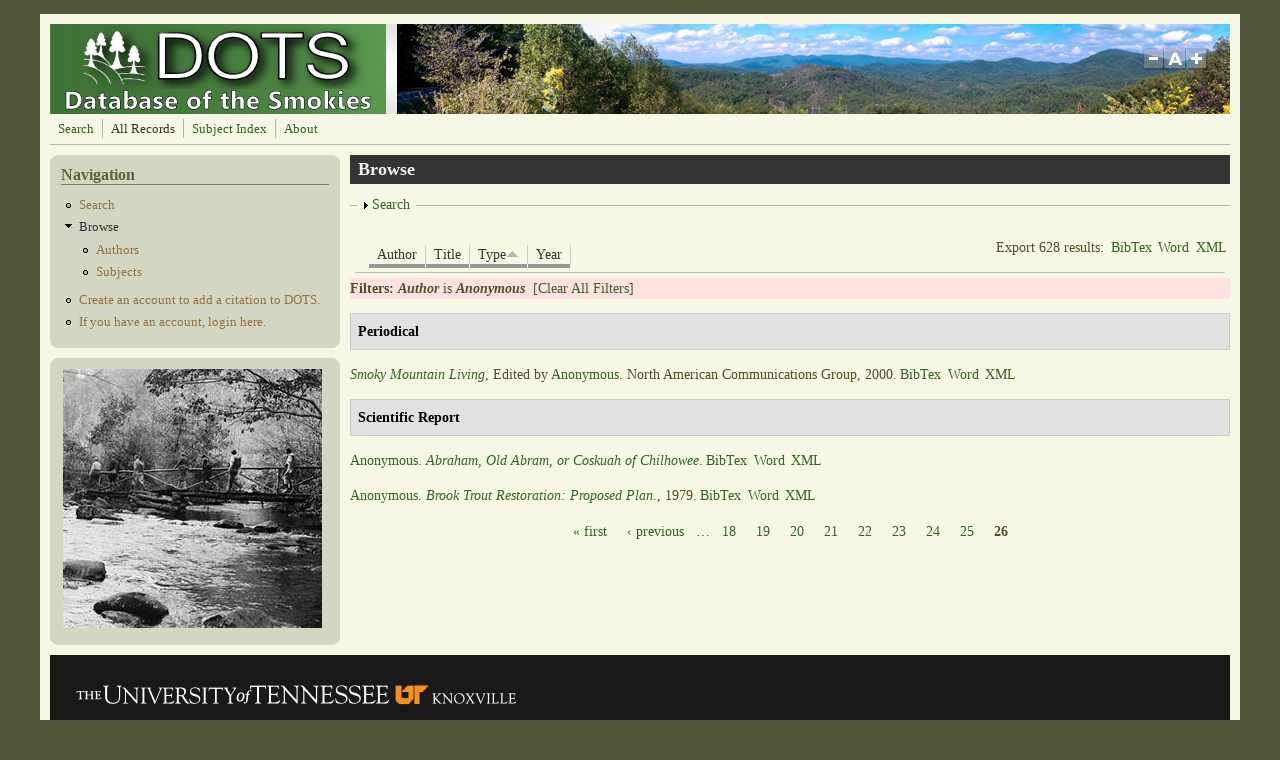

--- FILE ---
content_type: text/html; charset=utf-8
request_url: https://dots.lib.utk.edu/?q=biblio&page=25&amp%3Bf%5Bkeyword%5D=3573&s=type&o=asc&f%5Bauthor%5D=433
body_size: 503445
content:
<!DOCTYPE html PUBLIC "-//W3C//DTD XHTML+RDFa 1.0//EN"
  "http://www.w3.org/MarkUp/DTD/xhtml-rdfa-1.dtd">
<html xmlns="http://www.w3.org/1999/xhtml" xml:lang="en" version="XHTML+RDFa 1.0" dir="ltr"
  xmlns:content="http://purl.org/rss/1.0/modules/content/"
  xmlns:dc="http://purl.org/dc/terms/"
  xmlns:foaf="http://xmlns.com/foaf/0.1/"
  xmlns:og="http://ogp.me/ns#"
  xmlns:rdfs="http://www.w3.org/2000/01/rdf-schema#"
  xmlns:sioc="http://rdfs.org/sioc/ns#"
  xmlns:sioct="http://rdfs.org/sioc/types#"
  xmlns:skos="http://www.w3.org/2004/02/skos/core#"
  xmlns:xsd="http://www.w3.org/2001/XMLSchema#">

<head profile="http://www.w3.org/1999/xhtml/vocab">
  <meta http-equiv="Content-Type" content="text/html; charset=utf-8" />
<meta name="Generator" content="Drupal 7 (http://drupal.org)" />
<link rel="shortcut icon" href="https://dots.lib.utk.edu/sites/default/files/favicon4_0.png" type="image/png" />
  <title>Browse | Database of the Smokies</title>
  <style type="text/css" media="all">
@import url("https://dots.lib.utk.edu/modules/system/system.base.css?rtdqbq");
@import url("https://dots.lib.utk.edu/modules/system/system.menus.css?rtdqbq");
@import url("https://dots.lib.utk.edu/modules/system/system.messages.css?rtdqbq");
@import url("https://dots.lib.utk.edu/modules/system/system.theme.css?rtdqbq");
</style>
<style type="text/css" media="screen">
@import url("https://dots.lib.utk.edu/sites/all/libraries/shadowbox/shadowbox.css?rtdqbq");
</style>
<style type="text/css" media="print">
<!--/*--><![CDATA[/*><!--*/
#sb-container{position:relative;}#sb-overlay{display:none;}#sb-wrapper{position:relative;top:0;left:0;}#sb-loading{display:none;}

/*]]>*/-->
</style>
<style type="text/css" media="screen">
@import url("https://dots.lib.utk.edu/sites/all/modules/views_slideshow/views_slideshow.css?rtdqbq");
</style>
<style type="text/css" media="all">
@import url("https://dots.lib.utk.edu/modules/aggregator/aggregator.css?rtdqbq");
@import url("https://dots.lib.utk.edu/modules/book/book.css?rtdqbq");
@import url("https://dots.lib.utk.edu/modules/comment/comment.css?rtdqbq");
@import url("https://dots.lib.utk.edu/modules/field/theme/field.css?rtdqbq");
@import url("https://dots.lib.utk.edu/sites/all/modules/logintoboggan/logintoboggan.css?rtdqbq");
@import url("https://dots.lib.utk.edu/modules/node/node.css?rtdqbq");
@import url("https://dots.lib.utk.edu/modules/search/search.css?rtdqbq");
@import url("https://dots.lib.utk.edu/modules/user/user.css?rtdqbq");
@import url("https://dots.lib.utk.edu/modules/forum/forum.css?rtdqbq");
@import url("https://dots.lib.utk.edu/sites/all/modules/views/css/views.css?rtdqbq");
</style>
<style type="text/css" media="all">
@import url("https://dots.lib.utk.edu/sites/all/modules/colorbox/styles/default/colorbox_style.css?rtdqbq");
@import url("https://dots.lib.utk.edu/sites/all/modules/ctools/css/ctools.css?rtdqbq");
@import url("https://dots.lib.utk.edu/sites/all/modules/biblio/biblio.css?rtdqbq");
@import url("https://dots.lib.utk.edu/sites/all/modules/views_slideshow/contrib/views_slideshow_cycle/views_slideshow_cycle.css?rtdqbq");
</style>
<style type="text/css" media="all">
@import url("https://dots.lib.utk.edu/sites/all/themes/mayo/css/layout.css?rtdqbq");
@import url("https://dots.lib.utk.edu/sites/all/themes/mayo/css/style.css?rtdqbq");
@import url("https://dots.lib.utk.edu/sites/default/files/color/mayo-045e7cfc/colors.css?rtdqbq");
</style>

<!--[if IE 8]>
<link type="text/css" rel="stylesheet" href="https://dots.lib.utk.edu/sites/all/themes/mayo/css/ie8.css?rtdqbq" media="all" />
<![endif]-->

<!--[if  IE 7]>
<link type="text/css" rel="stylesheet" href="https://dots.lib.utk.edu/sites/all/themes/mayo/css/ie.css?rtdqbq" media="all" />
<![endif]-->

<!--[if IE 6]>
<link type="text/css" rel="stylesheet" href="https://dots.lib.utk.edu/sites/all/themes/mayo/css/ie6.css?rtdqbq" media="all" />
<![endif]-->
<style type="text/css" media="all">
@import url("https://dots.lib.utk.edu/sites/all/themes/mayo/css/round-sidebar.css?rtdqbq");
@import url("https://dots.lib.utk.edu/sites/all/themes/mayo/css/round-node.css?rtdqbq");
</style>
<style type="text/css" media="all">
<!--/*--><![CDATA[/*><!--*/
body{font-size:87.5%;font-family:Georgia,'Palatino Linotype','Book Antiqua','URW Palladio L',Baskerville,Meiryo,'Hiragino Mincho Pro','MS PMincho',serif;}
h1,h2,h3,h4,h5{font-family:Georgia,'Palatino Linotype','Book Antiqua','URW Palladio L',Baskerville,Meiryo,'Hiragino Mincho Pro','MS PMincho',serif;}

/*]]>*/-->
</style>
  <script type="text/javascript" src="https://dots.lib.utk.edu/misc/jquery.js?v=1.4.4"></script>
<script type="text/javascript" src="https://dots.lib.utk.edu/misc/jquery-extend-3.4.0.js?v=1.4.4"></script>
<script type="text/javascript" src="https://dots.lib.utk.edu/misc/jquery-html-prefilter-3.5.0-backport.js?v=1.4.4"></script>
<script type="text/javascript" src="https://dots.lib.utk.edu/misc/jquery.once.js?v=1.2"></script>
<script type="text/javascript" src="https://dots.lib.utk.edu/misc/drupal.js?rtdqbq"></script>
<script type="text/javascript" src="https://dots.lib.utk.edu/sites/all/libraries/shadowbox/shadowbox.js?v=3.0.3"></script>
<script type="text/javascript" src="https://dots.lib.utk.edu/sites/all/modules/shadowbox/shadowbox_auto.js?v=3.0.3"></script>
<script type="text/javascript" src="https://dots.lib.utk.edu/sites/all/modules/views_slideshow/js/views_slideshow.js?v=1.0"></script>
<script type="text/javascript" src="https://dots.lib.utk.edu/misc/form.js?v=7.96"></script>
<script type="text/javascript" src="https://dots.lib.utk.edu/sites/all/modules/colorbox/js/colorbox.js?rtdqbq"></script>
<script type="text/javascript" src="https://dots.lib.utk.edu/sites/all/modules/colorbox/styles/default/colorbox_style.js?rtdqbq"></script>
<script type="text/javascript" src="https://dots.lib.utk.edu/sites/all/libraries/jquery.cycle/jquery.cycle.all.min.js?rtdqbq"></script>
<script type="text/javascript" src="https://dots.lib.utk.edu/sites/all/libraries/json2/json2.js?rtdqbq"></script>
<script type="text/javascript" src="https://dots.lib.utk.edu/sites/all/modules/views_slideshow/contrib/views_slideshow_cycle/js/views_slideshow_cycle.js?rtdqbq"></script>
<script type="text/javascript" src="https://dots.lib.utk.edu/sites/all/modules/google_analytics/googleanalytics.js?rtdqbq"></script>
<script type="text/javascript">
<!--//--><![CDATA[//><!--
(function(i,s,o,g,r,a,m){i["GoogleAnalyticsObject"]=r;i[r]=i[r]||function(){(i[r].q=i[r].q||[]).push(arguments)},i[r].l=1*new Date();a=s.createElement(o),m=s.getElementsByTagName(o)[0];a.async=1;a.src=g;m.parentNode.insertBefore(a,m)})(window,document,"script","//www.google-analytics.com/analytics.js","ga");ga("create", "UA-5931387-23", {"cookieDomain":"auto"});ga("send", "pageview");
//--><!]]>
</script>
<script type="text/javascript" src="https://dots.lib.utk.edu/sites/all/themes/mayo/js/mayo-fontsize.js?rtdqbq"></script>
<script type="text/javascript" src="https://dots.lib.utk.edu/misc/collapse.js?v=7.96"></script>
<script type="text/javascript">
<!--//--><![CDATA[//><!--

          Shadowbox.path = "/sites/all/libraries/shadowbox/";
        
//--><!]]>
</script>
<script type="text/javascript">
<!--//--><![CDATA[//><!--
jQuery.extend(Drupal.settings, {"basePath":"\/","pathPrefix":"","setHasJsCookie":0,"ajaxPageState":{"theme":"mayo","theme_token":"Qw-8vJ7kuDritiifUyY6axfsRrMlcntLHdZPiDuqALo","js":{"misc\/jquery.js":1,"misc\/jquery-extend-3.4.0.js":1,"misc\/jquery-html-prefilter-3.5.0-backport.js":1,"misc\/jquery.once.js":1,"misc\/drupal.js":1,"sites\/all\/libraries\/shadowbox\/shadowbox.js":1,"sites\/all\/modules\/shadowbox\/shadowbox_auto.js":1,"sites\/all\/modules\/views_slideshow\/js\/views_slideshow.js":1,"misc\/form.js":1,"sites\/all\/modules\/colorbox\/js\/colorbox.js":1,"sites\/all\/modules\/colorbox\/styles\/default\/colorbox_style.js":1,"sites\/all\/libraries\/jquery.cycle\/jquery.cycle.all.min.js":1,"sites\/all\/libraries\/json2\/json2.js":1,"sites\/all\/modules\/views_slideshow\/contrib\/views_slideshow_cycle\/js\/views_slideshow_cycle.js":1,"sites\/all\/modules\/google_analytics\/googleanalytics.js":1,"0":1,"sites\/all\/themes\/mayo\/js\/mayo-fontsize.js":1,"misc\/collapse.js":1,"1":1},"css":{"modules\/system\/system.base.css":1,"modules\/system\/system.menus.css":1,"modules\/system\/system.messages.css":1,"modules\/system\/system.theme.css":1,"sites\/all\/libraries\/shadowbox\/shadowbox.css":1,"0":1,"sites\/all\/modules\/views_slideshow\/views_slideshow.css":1,"modules\/aggregator\/aggregator.css":1,"modules\/book\/book.css":1,"modules\/comment\/comment.css":1,"modules\/field\/theme\/field.css":1,"sites\/all\/modules\/logintoboggan\/logintoboggan.css":1,"modules\/node\/node.css":1,"modules\/search\/search.css":1,"modules\/user\/user.css":1,"modules\/forum\/forum.css":1,"sites\/all\/modules\/views\/css\/views.css":1,"sites\/all\/modules\/colorbox\/styles\/default\/colorbox_style.css":1,"sites\/all\/modules\/ctools\/css\/ctools.css":1,"sites\/all\/modules\/biblio\/biblio.css":1,"sites\/all\/modules\/views_slideshow\/contrib\/views_slideshow_cycle\/views_slideshow_cycle.css":1,"sites\/all\/themes\/mayo\/css\/layout.css":1,"sites\/all\/themes\/mayo\/css\/style.css":1,"sites\/all\/themes\/mayo\/css\/colors.css":1,"sites\/all\/themes\/mayo\/css\/ie8.css":1,"sites\/all\/themes\/mayo\/css\/ie.css":1,"sites\/all\/themes\/mayo\/css\/ie6.css":1,"sites\/all\/themes\/mayo\/css\/round-sidebar.css":1,"sites\/all\/themes\/mayo\/css\/round-node.css":1,"1":1,"2":1}},"colorbox":{"opacity":"0.85","current":"{current} of {total}","previous":"\u00ab Prev","next":"Next \u00bb","close":"Close","maxWidth":"98%","maxHeight":"98%","fixed":true,"mobiledetect":true,"mobiledevicewidth":"480px","file_public_path":"\/sites\/default\/files","specificPagesDefaultValue":"admin*\nimagebrowser*\nimg_assist*\nimce*\nnode\/add\/*\nnode\/*\/edit\nprint\/*\nprintpdf\/*\nsystem\/ajax\nsystem\/ajax\/*"},"shadowbox":{"animate":true,"animateFade":true,"animSequence":"wh","auto_enable_all_images":1,"auto_gallery":0,"autoplayMovies":true,"continuous":false,"counterLimit":10,"counterType":"default","displayCounter":true,"displayNav":true,"enableKeys":true,"fadeDuration":0.35,"handleOversize":"resize","handleUnsupported":"link","initialHeight":160,"initialWidth":320,"language":"en","modal":false,"overlayColor":"#000","overlayOpacity":0.8,"resizeDuration":0.55,"showMovieControls":true,"slideshowDelay":0,"viewportPadding":20,"useSizzle":false},"viewsSlideshow":{"slideshow-block_1":{"methods":{"goToSlide":["viewsSlideshowPager","viewsSlideshowSlideCounter","viewsSlideshowCycle"],"nextSlide":["viewsSlideshowPager","viewsSlideshowSlideCounter","viewsSlideshowCycle"],"pause":["viewsSlideshowControls","viewsSlideshowCycle"],"play":["viewsSlideshowControls","viewsSlideshowCycle"],"previousSlide":["viewsSlideshowPager","viewsSlideshowSlideCounter","viewsSlideshowCycle"],"transitionBegin":["viewsSlideshowPager","viewsSlideshowSlideCounter"],"transitionEnd":[]},"paused":0}},"viewsSlideshowCycle":{"#views_slideshow_cycle_main_slideshow-block_1":{"num_divs":45,"id_prefix":"#views_slideshow_cycle_main_","div_prefix":"#views_slideshow_cycle_div_","vss_id":"slideshow-block_1","effect":"fade","transition_advanced":0,"timeout":5000,"speed":700,"delay":0,"sync":1,"random":0,"pause":1,"pause_on_click":0,"action_advanced":0,"start_paused":0,"remember_slide":0,"remember_slide_days":1,"pause_in_middle":0,"pause_when_hidden":0,"pause_when_hidden_type":"full","amount_allowed_visible":"","nowrap":0,"fixed_height":1,"items_per_slide":1,"wait_for_image_load":1,"wait_for_image_load_timeout":3000,"cleartype":0,"cleartypenobg":0,"advanced_options":"{}"}},"better_exposed_filters":{"views":{"slideshow":{"displays":{"block_1":{"filters":[]}}}}},"googleanalytics":{"trackOutbound":1,"trackMailto":1,"trackDownload":1,"trackDownloadExtensions":"7z|aac|arc|arj|asf|asx|avi|bin|csv|doc(x|m)?|dot(x|m)?|exe|flv|gif|gz|gzip|hqx|jar|jpe?g|js|mp(2|3|4|e?g)|mov(ie)?|msi|msp|pdf|phps|png|ppt(x|m)?|pot(x|m)?|pps(x|m)?|ppam|sld(x|m)?|thmx|qtm?|ra(m|r)?|sea|sit|tar|tgz|torrent|txt|wav|wma|wmv|wpd|xls(x|m|b)?|xlt(x|m)|xlam|xml|z|zip","trackColorbox":1},"urlIsAjaxTrusted":{"\/?q=biblio\u0026page=25\u0026amp%3Bf%5Bkeyword%5D=3573\u0026s=type\u0026o=asc\u0026f%5Bauthor%5D=433":true}});
//--><!]]>
</script>
</head>
<body class="html not-front not-logged-in one-sidebar sidebar-first page-biblio" >
  <div id="skip-link">
    <a href="#main-content" class="element-invisible element-focusable">Skip to main content</a>
  </div>
    

<div id="page-wrapper" style="width: 1200px; margin-top: 14px; margin-bottom: 14px;">
  <div id="page" style="padding: 10px;">

    <div id="header" style="height: 90px;filter:;background: url(sites/default/files/header.jpg) repeat top left;border: none;">
    <div id="header-watermark" style="">
    <div class="section clearfix">

              <div id="logo" style="padding-left: 12px; padding-top: 0px;">
        <a href="/" title="Home" rel="home">
          <img src="https://dots.lib.utk.edu/sites/default/files/dots_10_12_a_1.png" alt="Home" />
        </a>
        </div> <!-- /#logo -->
      
      
      
              <div id="header-fontsizer" style="margin-top: 23px;">
        <a href="#" class="decreaseFont" title="Decrease text size"></a>
        <a href="#" class="resetFont"    title="Restore default text size"></a>
        <a href="#" class="increaseFont" title="Increase text size"></a>
        </div>
      
      <div class="clearfix cfie"></div>

      
    </div> <!-- /.section -->
    </div> <!-- /#header-watermark -->
    </div> <!-- /#header -->

          <div id="navigation"><div class="section">
        <ul id="main-menu" class="links inline clearfix"><li class="menu-1126 first"><a href="/?q=biblio/advsearch/table&amp;reset=clear" title="">Search</a></li>
<li class="menu-448 active-trail active"><a href="/?q=biblio" title="" class="active-trail active">All Records</a></li>
<li class="menu-609"><a href="/?q=content/taxonomy-lookup">Subject Index</a></li>
<li class="menu-1080 last"><a href="/?q=about" title="">About</a></li>
</ul>              </div></div> <!-- /.section, /#navigation -->
    
    <div class="clearfix cfie"></div>

    <!-- for nice_menus, superfish -->
        
    <!-- space between menus and contents -->
    <div class="spacer clearfix cfie"></div>


    <div id="main-wrapper">
    <div id="main" class="clearfix" style="">

      
      
      
      <div class="clearfix cfie"></div>


      <!-- sidebars (left) -->
              <div id="sidebar-first" class="column sidebar" style="width: 25%;"><div class="section" style="margin-left: 0px; margin-right: 5px;">
            <div class="region region-sidebar-first">
    <div id="block-menu-menu-navigation-test" class="block block-menu clearfix">

    <h2>Navigation</h2>
  
  <div class="content">
    <ul class="menu"><li class="first leaf"><a href="/?q=biblio/advsearch" title="Advanced Search">Search</a></li>
<li class="expanded active-trail"><a href="/?q=biblio" title="" class="active-trail active">Browse</a><ul class="menu"><li class="first leaf"><a href="/?q=biblio/authors" title="">Authors</a></li>
<li class="last leaf"><a href="/?q=content/taxonomy-lookup" title="Subject Index Link">Subjects</a></li>
</ul></li>
<li class="leaf"><a href="/?q=content/account-creation-0" title="">Create an account to add a citation to DOTS.</a></li>
<li class="last leaf"><a href="/?q=user" title="Login to Add a Citation">If you have an account, login here.</a></li>
</ul>  </div>
</div>
<div id="block-views-slideshow-block-1" class="block block-views clearfix">

    
  <div class="content">
    <div class="view view-slideshow view-id-slideshow view-display-id-block_1 view-dom-id-3340afeb928f9f789b239fb6333cdccd">
        
  
  
      <div class="view-content">
      
  <div class="skin-default">
    
    <div id="views_slideshow_cycle_main_slideshow-block_1" class="views_slideshow_cycle_main views_slideshow_main"><div id="views_slideshow_cycle_teaser_section_slideshow-block_1" class="views-slideshow-cycle-main-frame views_slideshow_cycle_teaser_section">
  <div id="views_slideshow_cycle_div_slideshow-block_1_0" class="views-slideshow-cycle-main-frame-row views_slideshow_cycle_slide views_slideshow_slide views-row-1 views-row-odd">
  <div class="views-slideshow-cycle-main-frame-row-item views-row views-row-0 views-row-odd views-row-first">
    
  <div class="views-field views-field-field-slide">        <div class="field-content"><a href="https://digital.lib.utk.edu/collections/islandora/object/webster%3A1120" target="_blank"><img typeof="foaf:Image" src="https://dots.lib.utk.edu/sites/default/files/styles/slide/public/Webster3.jpg?itok=Z2vrByrE" width="259" height="259" alt="" /></a></div>  </div></div>
</div>
<div id="views_slideshow_cycle_div_slideshow-block_1_1" class="views-slideshow-cycle-main-frame-row views_slideshow_cycle_slide views_slideshow_slide views-row-2 views_slideshow_cycle_hidden views-row-even">
  <div class="views-slideshow-cycle-main-frame-row-item views-row views-row-1 views-row-even">
    
  <div class="views-field views-field-field-slide">        <div class="field-content"><a href="https://digital.lib.utk.edu/collections/islandora/object/pcard00%3A106216" target="_blank"><img typeof="foaf:Image" src="https://dots.lib.utk.edu/sites/default/files/styles/slide/public/Beautiful%20Fall%20Colors%20Postcard.jpg?itok=C_tMPAQB" width="259" height="259" alt="" /></a></div>  </div></div>
</div>
<div id="views_slideshow_cycle_div_slideshow-block_1_2" class="views-slideshow-cycle-main-frame-row views_slideshow_cycle_slide views_slideshow_slide views-row-3 views_slideshow_cycle_hidden views-row-odd">
  <div class="views-slideshow-cycle-main-frame-row-item views-row views-row-2 views-row-odd">
    
  <div class="views-field views-field-field-slide">        <div class="field-content"><a href="https://digital.lib.utk.edu/collections/islandora/object/pcard00%3A106942" target="_blank"><img typeof="foaf:Image" src="https://dots.lib.utk.edu/sites/default/files/styles/slide/public/The%20Chimney%20Tops.png?itok=Iv2uP-98" width="259" height="259" alt="" /></a></div>  </div></div>
</div>
<div id="views_slideshow_cycle_div_slideshow-block_1_3" class="views-slideshow-cycle-main-frame-row views_slideshow_cycle_slide views_slideshow_slide views-row-4 views_slideshow_cycle_hidden views-row-even">
  <div class="views-slideshow-cycle-main-frame-row-item views-row views-row-3 views-row-even">
    
  <div class="views-field views-field-field-slide">        <div class="field-content"><a href="https://digital.lib.utk.edu/collections/islandora/object/derris%3A594" target="_blank"><img typeof="foaf:Image" src="https://dots.lib.utk.edu/sites/default/files/styles/slide/public/Cades%20Cove.jpg?itok=4c8PBnwu" width="259" height="259" alt="" /></a></div>  </div></div>
</div>
<div id="views_slideshow_cycle_div_slideshow-block_1_4" class="views-slideshow-cycle-main-frame-row views_slideshow_cycle_slide views_slideshow_slide views-row-5 views_slideshow_cycle_hidden views-row-odd">
  <div class="views-slideshow-cycle-main-frame-row-item views-row views-row-4 views-row-odd">
    
  <div class="views-field views-field-field-slide">        <div class="field-content"><a href="https://digital.lib.utk.edu/collections/islandora/object/webster%3A1269" target="_blank"><img typeof="foaf:Image" src="https://dots.lib.utk.edu/sites/default/files/styles/slide/public/Big%20Chesnut.%20Porters%20Flats.jpg?itok=LLCwBr4Q" width="259" height="259" alt="" /></a></div>  </div></div>
</div>
<div id="views_slideshow_cycle_div_slideshow-block_1_5" class="views-slideshow-cycle-main-frame-row views_slideshow_cycle_slide views_slideshow_slide views-row-6 views_slideshow_cycle_hidden views-row-even">
  <div class="views-slideshow-cycle-main-frame-row-item views-row views-row-5 views-row-even">
    
  <div class="views-field views-field-field-slide">        <div class="field-content"><a href="https://digital.lib.utk.edu/collections/islandora/object/wcc%3A283" target="_blank"><img typeof="foaf:Image" src="https://dots.lib.utk.edu/sites/default/files/styles/slide/public/1.png?itok=m5v_KKuN" width="259" height="259" alt="" /></a></div>  </div></div>
</div>
<div id="views_slideshow_cycle_div_slideshow-block_1_6" class="views-slideshow-cycle-main-frame-row views_slideshow_cycle_slide views_slideshow_slide views-row-7 views_slideshow_cycle_hidden views-row-odd">
  <div class="views-slideshow-cycle-main-frame-row-item views-row views-row-6 views-row-odd">
    
  <div class="views-field views-field-field-slide">        <div class="field-content"><a href="https://digital.lib.utk.edu/collections/islandora/object/roth%3A2977" target="_blank"><img typeof="foaf:Image" src="https://dots.lib.utk.edu/sites/default/files/styles/slide/public/6.png?itok=U1Aq8DQv" width="259" height="259" alt="" /></a></div>  </div></div>
</div>
<div id="views_slideshow_cycle_div_slideshow-block_1_7" class="views-slideshow-cycle-main-frame-row views_slideshow_cycle_slide views_slideshow_slide views-row-8 views_slideshow_cycle_hidden views-row-even">
  <div class="views-slideshow-cycle-main-frame-row-item views-row views-row-7 views-row-even">
    
  <div class="views-field views-field-field-slide">        <div class="field-content"><a href="https://digital.lib.utk.edu/collections/islandora/object/kintner%3A13" target="_blank"><img typeof="foaf:Image" src="https://dots.lib.utk.edu/sites/default/files/styles/slide/public/kintner1.png?itok=u0raUxNz" width="259" height="259" alt="" /></a></div>  </div></div>
</div>
<div id="views_slideshow_cycle_div_slideshow-block_1_8" class="views-slideshow-cycle-main-frame-row views_slideshow_cycle_slide views_slideshow_slide views-row-9 views_slideshow_cycle_hidden views-row-odd">
  <div class="views-slideshow-cycle-main-frame-row-item views-row views-row-8 views-row-odd">
    
  <div class="views-field views-field-field-slide">        <div class="field-content"><a href="https://digital.lib.utk.edu/collections/islandora/object/thompson%3A386" target="_blank"><img typeof="foaf:Image" src="https://dots.lib.utk.edu/sites/default/files/styles/slide/public/14.png?itok=SWpjn700" width="259" height="259" alt="" /></a></div>  </div></div>
</div>
<div id="views_slideshow_cycle_div_slideshow-block_1_9" class="views-slideshow-cycle-main-frame-row views_slideshow_cycle_slide views_slideshow_slide views-row-10 views_slideshow_cycle_hidden views-row-even">
  <div class="views-slideshow-cycle-main-frame-row-item views-row views-row-9 views-row-even">
    
  <div class="views-field views-field-field-slide">        <div class="field-content"><a href="https://digital.lib.utk.edu/collections/islandora/object/thompson%3A329" target="_blank"><img typeof="foaf:Image" src="https://dots.lib.utk.edu/sites/default/files/styles/slide/public/10.png?itok=Zerw_oiD" width="259" height="259" alt="" /></a></div>  </div></div>
</div>
<div id="views_slideshow_cycle_div_slideshow-block_1_10" class="views-slideshow-cycle-main-frame-row views_slideshow_cycle_slide views_slideshow_slide views-row-11 views_slideshow_cycle_hidden views-row-odd">
  <div class="views-slideshow-cycle-main-frame-row-item views-row views-row-10 views-row-odd">
    
  <div class="views-field views-field-field-slide">        <div class="field-content"><a href="http://www.lib.utk.edu/digitalcollections/gsm.html" target="_blank"><img typeof="foaf:Image" src="https://dots.lib.utk.edu/sites/default/files/styles/slide/public/20.png?itok=rrcnDctj" width="259" height="259" alt="" /></a></div>  </div></div>
</div>
<div id="views_slideshow_cycle_div_slideshow-block_1_11" class="views-slideshow-cycle-main-frame-row views_slideshow_cycle_slide views_slideshow_slide views-row-12 views_slideshow_cycle_hidden views-row-even">
  <div class="views-slideshow-cycle-main-frame-row-item views-row views-row-11 views-row-even">
    
  <div class="views-field views-field-field-slide">        <div class="field-content"><a href="https://digital.lib.utk.edu/collections/islandora/object/thompson%3A90" target="_blank"><img typeof="foaf:Image" src="https://dots.lib.utk.edu/sites/default/files/styles/slide/public/11.png?itok=iYWpjcq2" width="259" height="259" alt="" /></a></div>  </div></div>
</div>
<div id="views_slideshow_cycle_div_slideshow-block_1_12" class="views-slideshow-cycle-main-frame-row views_slideshow_cycle_slide views_slideshow_slide views-row-13 views_slideshow_cycle_hidden views-row-odd">
  <div class="views-slideshow-cycle-main-frame-row-item views-row views-row-12 views-row-odd">
    
  <div class="views-field views-field-field-slide">        <div class="field-content"><a href="https://digital.lib.utk.edu/collections/islandora/object/derris%3A770" target="_blank"><img typeof="foaf:Image" src="https://dots.lib.utk.edu/sites/default/files/styles/slide/public/Chimney%20Tops.jpg?itok=qPtH1wtC" width="259" height="259" alt="" /></a></div>  </div></div>
</div>
<div id="views_slideshow_cycle_div_slideshow-block_1_13" class="views-slideshow-cycle-main-frame-row views_slideshow_cycle_slide views_slideshow_slide views-row-14 views_slideshow_cycle_hidden views-row-even">
  <div class="views-slideshow-cycle-main-frame-row-item views-row views-row-13 views-row-even">
    
  <div class="views-field views-field-field-slide">        <div class="field-content"><a href="https://digital.lib.utk.edu/collections/islandora/object/pcard00%3A108322" target="_blank"><img typeof="foaf:Image" src="https://dots.lib.utk.edu/sites/default/files/styles/slide/public/Moonlight.jpg?itok=ZkR5UNGz" width="259" height="259" alt="" /></a></div>  </div></div>
</div>
<div id="views_slideshow_cycle_div_slideshow-block_1_14" class="views-slideshow-cycle-main-frame-row views_slideshow_cycle_slide views_slideshow_slide views-row-15 views_slideshow_cycle_hidden views-row-odd">
  <div class="views-slideshow-cycle-main-frame-row-item views-row views-row-14 views-row-odd">
    
  <div class="views-field views-field-field-slide">        <div class="field-content"><a href="https://digital.lib.utk.edu/collections/islandora/object/derris%3A701" target="_blank"><img typeof="foaf:Image" src="https://dots.lib.utk.edu/sites/default/files/styles/slide/public/Little%20River.jpg?itok=MGOAltZO" width="259" height="259" alt="" /></a></div>  </div></div>
</div>
<div id="views_slideshow_cycle_div_slideshow-block_1_15" class="views-slideshow-cycle-main-frame-row views_slideshow_cycle_slide views_slideshow_slide views-row-16 views_slideshow_cycle_hidden views-row-even">
  <div class="views-slideshow-cycle-main-frame-row-item views-row views-row-15 views-row-even">
    
  <div class="views-field views-field-field-slide">        <div class="field-content"><a href="https://digital.lib.utk.edu/collections/islandora/object/webster%3A1060" target="_blank"><img typeof="foaf:Image" src="https://dots.lib.utk.edu/sites/default/files/styles/slide/public/MarkTest.jpg?itok=X3TbR8PR" width="259" height="259" alt="" /></a></div>  </div></div>
</div>
<div id="views_slideshow_cycle_div_slideshow-block_1_16" class="views-slideshow-cycle-main-frame-row views_slideshow_cycle_slide views_slideshow_slide views-row-17 views_slideshow_cycle_hidden views-row-odd">
  <div class="views-slideshow-cycle-main-frame-row-item views-row views-row-16 views-row-odd">
    
  <div class="views-field views-field-field-slide">        <div class="field-content"><a href="https://digital.lib.utk.edu/collections/islandora/object/thompson%3A302" target="_blank"><img typeof="foaf:Image" src="https://dots.lib.utk.edu/sites/default/files/styles/slide/public/7.png?itok=TJfX79au" width="259" height="259" alt="" /></a></div>  </div></div>
</div>
<div id="views_slideshow_cycle_div_slideshow-block_1_17" class="views-slideshow-cycle-main-frame-row views_slideshow_cycle_slide views_slideshow_slide views-row-18 views_slideshow_cycle_hidden views-row-even">
  <div class="views-slideshow-cycle-main-frame-row-item views-row views-row-17 views-row-even">
    
  <div class="views-field views-field-field-slide">        <div class="field-content"><a href="https://digital.lib.utk.edu/collections/islandora/object/wcc%3A313" target="_blank"><img typeof="foaf:Image" src="https://dots.lib.utk.edu/sites/default/files/styles/slide/public/3.png?itok=u35HaQF1" width="259" height="259" alt="" /></a></div>  </div></div>
</div>
<div id="views_slideshow_cycle_div_slideshow-block_1_18" class="views-slideshow-cycle-main-frame-row views_slideshow_cycle_slide views_slideshow_slide views-row-19 views_slideshow_cycle_hidden views-row-odd">
  <div class="views-slideshow-cycle-main-frame-row-item views-row views-row-18 views-row-odd">
    
  <div class="views-field views-field-field-slide">        <div class="field-content"><a href="https://digital.lib.utk.edu/collections/islandora/object/webster%3A1411" target="_blank"><img typeof="foaf:Image" src="https://dots.lib.utk.edu/sites/default/files/styles/slide/public/Odd%20tree%20formation%20on%20state%20line%3AWebster.png?itok=5--agUER" width="259" height="259" alt="" /></a></div>  </div></div>
</div>
<div id="views_slideshow_cycle_div_slideshow-block_1_19" class="views-slideshow-cycle-main-frame-row views_slideshow_cycle_slide views_slideshow_slide views-row-20 views_slideshow_cycle_hidden views-row-even">
  <div class="views-slideshow-cycle-main-frame-row-item views-row views-row-19 views-row-even">
    
  <div class="views-field views-field-field-slide">        <div class="field-content"><a href="http://diglib.lib.utk.edu/cgi/i/image/image-idx?sid=d520844dc17db0cb29b4c211e37ae38d%3Bq1%3Dogle%3Brgn1%3DAll%20Categories%3Bop2%3DAnd%3Brgn2%3DAll%20Categories%3Bg%3Dpbph%3Bsize%3D20%3Bc%3Darrp&amp;lasttype=boolean%3Bview%3Dentry%3Blastview%3Dthumbnail%3Bsubview%3Ddetail%3Bcc%3Darrp%3Bentryid%3Dx-aai0067%3B" target="_blank"><img typeof="foaf:Image" src="https://dots.lib.utk.edu/sites/default/files/styles/slide/public/17.png?itok=tC42zf9a" width="259" height="259" alt="" /></a></div>  </div></div>
</div>
<div id="views_slideshow_cycle_div_slideshow-block_1_20" class="views-slideshow-cycle-main-frame-row views_slideshow_cycle_slide views_slideshow_slide views-row-21 views_slideshow_cycle_hidden views-row-odd">
  <div class="views-slideshow-cycle-main-frame-row-item views-row views-row-20 views-row-odd">
    
  <div class="views-field views-field-field-slide">        <div class="field-content"><a href="https://digital.lib.utk.edu/collections/islandora/object/roth%3A2880" target="_blank"><img typeof="foaf:Image" src="https://dots.lib.utk.edu/sites/default/files/styles/slide/public/13.png?itok=x-cm8Y-3" width="259" height="259" alt="" /></a></div>  </div></div>
</div>
<div id="views_slideshow_cycle_div_slideshow-block_1_21" class="views-slideshow-cycle-main-frame-row views_slideshow_cycle_slide views_slideshow_slide views-row-22 views_slideshow_cycle_hidden views-row-even">
  <div class="views-slideshow-cycle-main-frame-row-item views-row views-row-21 views-row-even">
    
  <div class="views-field views-field-field-slide">        <div class="field-content"><a href="https://digital.lib.utk.edu/collections/islandora/object/kintner%3A48" target="_blank"><img typeof="foaf:Image" src="https://dots.lib.utk.edu/sites/default/files/styles/slide/public/kintner.png?itok=H83G7_5I" width="259" height="259" alt="" /></a></div>  </div></div>
</div>
<div id="views_slideshow_cycle_div_slideshow-block_1_22" class="views-slideshow-cycle-main-frame-row views_slideshow_cycle_slide views_slideshow_slide views-row-23 views_slideshow_cycle_hidden views-row-odd">
  <div class="views-slideshow-cycle-main-frame-row-item views-row views-row-22 views-row-odd">
    
  <div class="views-field views-field-field-slide">        <div class="field-content"><a href="https://digital.lib.utk.edu/collections/islandora/object/roth%3A2759" target="_blank"><img typeof="foaf:Image" src="https://dots.lib.utk.edu/sites/default/files/styles/slide/public/5.png?itok=E7S2rlq7" width="259" height="259" alt="" /></a></div>  </div></div>
</div>
<div id="views_slideshow_cycle_div_slideshow-block_1_23" class="views-slideshow-cycle-main-frame-row views_slideshow_cycle_slide views_slideshow_slide views-row-24 views_slideshow_cycle_hidden views-row-even">
  <div class="views-slideshow-cycle-main-frame-row-item views-row views-row-23 views-row-even">
    
  <div class="views-field views-field-field-slide">        <div class="field-content"><a href="https://digital.lib.utk.edu/collections/islandora/object/thompson%3A151" target="_blank"><img typeof="foaf:Image" src="https://dots.lib.utk.edu/sites/default/files/styles/slide/public/Mountain%20Ferns.jpg?itok=z7l8sTj9" width="259" height="259" alt="" /></a></div>  </div></div>
</div>
<div id="views_slideshow_cycle_div_slideshow-block_1_24" class="views-slideshow-cycle-main-frame-row views_slideshow_cycle_slide views_slideshow_slide views-row-25 views_slideshow_cycle_hidden views-row-odd">
  <div class="views-slideshow-cycle-main-frame-row-item views-row views-row-24 views-row-odd">
    
  <div class="views-field views-field-field-slide">        <div class="field-content"><a href="https://digital.lib.utk.edu/collections/islandora/object/webster%3A1024" target="_blank"><img typeof="foaf:Image" src="https://dots.lib.utk.edu/sites/default/files/styles/slide/public/Gnadian%20Family%20at%20Cherokee%3AWebster.jpg?itok=KD22Bl7w" width="259" height="259" alt="" /></a></div>  </div></div>
</div>
<div id="views_slideshow_cycle_div_slideshow-block_1_25" class="views-slideshow-cycle-main-frame-row views_slideshow_cycle_slide views_slideshow_slide views-row-26 views_slideshow_cycle_hidden views-row-even">
  <div class="views-slideshow-cycle-main-frame-row-item views-row views-row-25 views-row-even">
    
  <div class="views-field views-field-field-slide">        <div class="field-content"><a href="https://digital.lib.utk.edu/collections/islandora/object/thompson%3A293" target="_blank"><img typeof="foaf:Image" src="https://dots.lib.utk.edu/sites/default/files/styles/slide/public/FishingLittleRiver.jpg?itok=A9BkoVyf" width="259" height="259" alt="" /></a></div>  </div></div>
</div>
<div id="views_slideshow_cycle_div_slideshow-block_1_26" class="views-slideshow-cycle-main-frame-row views_slideshow_cycle_slide views_slideshow_slide views-row-27 views_slideshow_cycle_hidden views-row-odd">
  <div class="views-slideshow-cycle-main-frame-row-item views-row views-row-26 views-row-odd">
    
  <div class="views-field views-field-field-slide">        <div class="field-content"><a href="https://digital.lib.utk.edu/collections/islandora/object/thompson%3A89" target="_blank"><img typeof="foaf:Image" src="https://dots.lib.utk.edu/sites/default/files/styles/slide/public/8.png?itok=CRWepqde" width="259" height="259" alt="" /></a></div>  </div></div>
</div>
<div id="views_slideshow_cycle_div_slideshow-block_1_27" class="views-slideshow-cycle-main-frame-row views_slideshow_cycle_slide views_slideshow_slide views-row-28 views_slideshow_cycle_hidden views-row-even">
  <div class="views-slideshow-cycle-main-frame-row-item views-row views-row-27 views-row-even">
    
  <div class="views-field views-field-field-slide">        <div class="field-content"><a href="https://digital.lib.utk.edu/collections/islandora/object/kintner%3A1" target="_blank"><img typeof="foaf:Image" src="https://dots.lib.utk.edu/sites/default/files/styles/slide/public/Kintner2.png?itok=ULuJJHA2" width="259" height="259" alt="" /></a></div>  </div></div>
</div>
<div id="views_slideshow_cycle_div_slideshow-block_1_28" class="views-slideshow-cycle-main-frame-row views_slideshow_cycle_slide views_slideshow_slide views-row-29 views_slideshow_cycle_hidden views-row-odd">
  <div class="views-slideshow-cycle-main-frame-row-item views-row views-row-28 views-row-odd">
    
  <div class="views-field views-field-field-slide">        <div class="field-content"><a href="https://digital.lib.utk.edu/collections/islandora/object/pcard00%3A100257" target="_blank"><img typeof="foaf:Image" src="https://dots.lib.utk.edu/sites/default/files/styles/slide/public/bearintree_0.png?itok=jpkBJaCX" width="259" height="259" alt="" /></a></div>  </div></div>
</div>
<div id="views_slideshow_cycle_div_slideshow-block_1_29" class="views-slideshow-cycle-main-frame-row views_slideshow_cycle_slide views_slideshow_slide views-row-30 views_slideshow_cycle_hidden views-row-even">
  <div class="views-slideshow-cycle-main-frame-row-item views-row views-row-29 views-row-even">
    
  <div class="views-field views-field-field-slide">        <div class="field-content"><a href="https://digital.lib.utk.edu/collections/islandora/object/thompson%3A3" target="_blank"><img typeof="foaf:Image" src="https://dots.lib.utk.edu/sites/default/files/styles/slide/public/cabin.jpg?itok=eZlx_7pH" width="259" height="259" alt="" /></a></div>  </div></div>
</div>
<div id="views_slideshow_cycle_div_slideshow-block_1_30" class="views-slideshow-cycle-main-frame-row views_slideshow_cycle_slide views_slideshow_slide views-row-31 views_slideshow_cycle_hidden views-row-odd">
  <div class="views-slideshow-cycle-main-frame-row-item views-row views-row-30 views-row-odd">
    
  <div class="views-field views-field-field-slide">        <div class="field-content"><a href="http://diglib.lib.utk.edu/cgi/i/image/image-idx?sid=f3daaf55573bcfbbf450d90950aa5ce8%3Bq1%3Dbaskets%3Brgn1%3DAll%20Categories%3Bop2%3DAnd%3Brgn2%3DAll%20Categories%3Bxc%3D1%3Bg%3Dgsmc%3Bsize%3D20%3Bc%3Darrp%3Bc%3Darrs%3Bc%3Drth&amp;lasttype=boolean%3Bview%3Dentry%3Blastview%3Dthumbnail%3Bsubview%3Ddetail%3Bcc%3Dar" target="_blank"><img typeof="foaf:Image" src="https://dots.lib.utk.edu/sites/default/files/styles/slide/public/Basket%20Makers.jpg?itok=7KvoEz38" width="259" height="259" alt="" /></a></div>  </div></div>
</div>
<div id="views_slideshow_cycle_div_slideshow-block_1_31" class="views-slideshow-cycle-main-frame-row views_slideshow_cycle_slide views_slideshow_slide views-row-32 views_slideshow_cycle_hidden views-row-even">
  <div class="views-slideshow-cycle-main-frame-row-item views-row views-row-31 views-row-even">
    
  <div class="views-field views-field-field-slide">        <div class="field-content"><a href="https://digital.lib.utk.edu/collections/islandora/object/thompson%3A235" target="_blank"><img typeof="foaf:Image" src="https://dots.lib.utk.edu/sites/default/files/styles/slide/public/Old%20Growth%20Tree%3AThompson%20Brothers_0.jpg?itok=3rjXepdn" width="259" height="259" alt="" /></a></div>  </div></div>
</div>
<div id="views_slideshow_cycle_div_slideshow-block_1_32" class="views-slideshow-cycle-main-frame-row views_slideshow_cycle_slide views_slideshow_slide views-row-33 views_slideshow_cycle_hidden views-row-odd">
  <div class="views-slideshow-cycle-main-frame-row-item views-row views-row-32 views-row-odd">
    
  <div class="views-field views-field-field-slide">        <div class="field-content"><a href="https://digital.lib.utk.edu/collections/islandora/object/roth%3A2116" target="_blank"><img typeof="foaf:Image" src="https://dots.lib.utk.edu/sites/default/files/styles/slide/public/Rainbow%20Falls%3ARoth.jpg?itok=V27s-CBM" width="259" height="259" alt="" /></a></div>  </div></div>
</div>
<div id="views_slideshow_cycle_div_slideshow-block_1_33" class="views-slideshow-cycle-main-frame-row views_slideshow_cycle_slide views_slideshow_slide views-row-34 views_slideshow_cycle_hidden views-row-even">
  <div class="views-slideshow-cycle-main-frame-row-item views-row views-row-33 views-row-even">
    
  <div class="views-field views-field-field-slide">        <div class="field-content"><a href="https://digital.lib.utk.edu/collections/islandora/object/thompson%3A96" target="_blank"><img typeof="foaf:Image" src="https://dots.lib.utk.edu/sites/default/files/styles/slide/public/12.png?itok=tmdYmiVK" width="259" height="259" alt="" /></a></div>  </div></div>
</div>
<div id="views_slideshow_cycle_div_slideshow-block_1_34" class="views-slideshow-cycle-main-frame-row views_slideshow_cycle_slide views_slideshow_slide views-row-35 views_slideshow_cycle_hidden views-row-odd">
  <div class="views-slideshow-cycle-main-frame-row-item views-row views-row-34 views-row-odd">
    
  <div class="views-field views-field-field-slide">        <div class="field-content"><a href="https://digital.lib.utk.edu/collections/islandora/object/thompson%3A250" target="_blank"><img typeof="foaf:Image" src="https://dots.lib.utk.edu/sites/default/files/styles/slide/public/15.png?itok=u1VjGWIT" width="259" height="259" alt="" /></a></div>  </div></div>
</div>
<div id="views_slideshow_cycle_div_slideshow-block_1_35" class="views-slideshow-cycle-main-frame-row views_slideshow_cycle_slide views_slideshow_slide views-row-36 views_slideshow_cycle_hidden views-row-even">
  <div class="views-slideshow-cycle-main-frame-row-item views-row views-row-35 views-row-even">
    
  <div class="views-field views-field-field-slide">        <div class="field-content"><a href="https://digital.lib.utk.edu/collections/islandora/object/pcard00%3A100206" target="_blank"><img typeof="foaf:Image" src="https://dots.lib.utk.edu/sites/default/files/styles/slide/public/mists.jpg?itok=7n3ayMpZ" width="259" height="259" alt="" /></a></div>  </div></div>
</div>
<div id="views_slideshow_cycle_div_slideshow-block_1_36" class="views-slideshow-cycle-main-frame-row views_slideshow_cycle_slide views_slideshow_slide views-row-37 views_slideshow_cycle_hidden views-row-odd">
  <div class="views-slideshow-cycle-main-frame-row-item views-row views-row-36 views-row-odd">
    
  <div class="views-field views-field-field-slide">        <div class="field-content"><a href="http://diglib.lib.utk.edu/cgi/i/image/image-idx?c=arrp%3Bview%3Dentry%3Bsubview%3Ddetail%3Bcc%3Darrp%3Bentryid%3Dx-ppi049%3Bviewid%3D1%3B&amp;q1=richard%20ogle&amp;op2=&amp;q2=&amp;op3=&amp;q3=&amp;rgn=All%2BCategories" target="_blank"><img typeof="foaf:Image" src="https://dots.lib.utk.edu/sites/default/files/styles/slide/public/16.png?itok=kpRVDdoH" width="259" height="259" alt="" /></a></div>  </div></div>
</div>
<div id="views_slideshow_cycle_div_slideshow-block_1_37" class="views-slideshow-cycle-main-frame-row views_slideshow_cycle_slide views_slideshow_slide views-row-38 views_slideshow_cycle_hidden views-row-even">
  <div class="views-slideshow-cycle-main-frame-row-item views-row views-row-37 views-row-even">
    
  <div class="views-field views-field-field-slide">        <div class="field-content"><a href="https://digital.lib.utk.edu/collections/islandora/object/pcard00%3A107818" target="_blank"><img typeof="foaf:Image" src="https://dots.lib.utk.edu/sites/default/files/styles/slide/public/Newfound%20Gap%20Postcard.jpg?itok=VkD7FHKY" width="259" height="259" alt="" /></a></div>  </div></div>
</div>
<div id="views_slideshow_cycle_div_slideshow-block_1_38" class="views-slideshow-cycle-main-frame-row views_slideshow_cycle_slide views_slideshow_slide views-row-39 views_slideshow_cycle_hidden views-row-odd">
  <div class="views-slideshow-cycle-main-frame-row-item views-row views-row-38 views-row-odd">
    
  <div class="views-field views-field-field-slide">        <div class="field-content"><a href="https://digital.lib.utk.edu/collections/islandora/object/pcard00%3A106987" target="_blank"><img typeof="foaf:Image" src="https://dots.lib.utk.edu/sites/default/files/styles/slide/public/azalea.jpg?itok=Bz1C4-Pf" width="259" height="259" alt="" /></a></div>  </div></div>
</div>
<div id="views_slideshow_cycle_div_slideshow-block_1_39" class="views-slideshow-cycle-main-frame-row views_slideshow_cycle_slide views_slideshow_slide views-row-40 views_slideshow_cycle_hidden views-row-even">
  <div class="views-slideshow-cycle-main-frame-row-item views-row views-row-39 views-row-even">
    
  <div class="views-field views-field-field-slide">        <div class="field-content"><a href="https://digital.lib.utk.edu/collections/islandora/object/webster%3A1065" target="_blank"><img typeof="foaf:Image" src="https://dots.lib.utk.edu/sites/default/files/styles/slide/public/webster2.jpg?itok=LgYyC6QW" width="259" height="259" alt="" /></a></div>  </div></div>
</div>
<div id="views_slideshow_cycle_div_slideshow-block_1_40" class="views-slideshow-cycle-main-frame-row views_slideshow_cycle_slide views_slideshow_slide views-row-41 views_slideshow_cycle_hidden views-row-odd">
  <div class="views-slideshow-cycle-main-frame-row-item views-row views-row-40 views-row-odd">
    
  <div class="views-field views-field-field-slide">        <div class="field-content"><a href="https://digital.lib.utk.edu/collections/islandora/object/wcc%3A278" target="_blank"><img typeof="foaf:Image" src="https://dots.lib.utk.edu/sites/default/files/styles/slide/public/2.png?itok=xpkuxq2X" width="259" height="259" alt="" /></a></div>  </div></div>
</div>
<div id="views_slideshow_cycle_div_slideshow-block_1_41" class="views-slideshow-cycle-main-frame-row views_slideshow_cycle_slide views_slideshow_slide views-row-42 views_slideshow_cycle_hidden views-row-even">
  <div class="views-slideshow-cycle-main-frame-row-item views-row views-row-41 views-row-even">
    
  <div class="views-field views-field-field-slide">        <div class="field-content"><a href="https://digital.lib.utk.edu/collections/islandora/object/webster%3A1267" target="_blank"><img typeof="foaf:Image" src="https://dots.lib.utk.edu/sites/default/files/styles/slide/public/Webster.jpg?itok=s0NxdkJa" width="259" height="259" alt="" /></a></div>  </div></div>
</div>
<div id="views_slideshow_cycle_div_slideshow-block_1_42" class="views-slideshow-cycle-main-frame-row views_slideshow_cycle_slide views_slideshow_slide views-row-43 views_slideshow_cycle_hidden views-row-odd">
  <div class="views-slideshow-cycle-main-frame-row-item views-row views-row-42 views-row-odd">
    
  <div class="views-field views-field-field-slide">        <div class="field-content"><a href="http://diglib.lib.utk.edu/cgi/i/image/image-idx?sid=f3daaf55573bcfbbf450d90950aa5ce8%3Bq1%3Dbaskets%3Brgn1%3DAll%20Categories%3Bop2%3DAnd%3Brgn2%3DAll%20Categories%3Bxc%3D1%3Bg%3Dgsmc%3Bc%3Darrp%3Bc%3Darrs%3Bc%3Drth%3Bsize%3D20&amp;lasttype=boolean%3Bview%3Dentry%3Blastview%3Dthumbnail%3Bsubview%3Ddetail%3Bcc%3Dar" target="_blank"><img typeof="foaf:Image" src="https://dots.lib.utk.edu/sites/default/files/styles/slide/public/18.png?itok=YBZZuU_E" width="259" height="259" alt="" /></a></div>  </div></div>
</div>
<div id="views_slideshow_cycle_div_slideshow-block_1_43" class="views-slideshow-cycle-main-frame-row views_slideshow_cycle_slide views_slideshow_slide views-row-44 views_slideshow_cycle_hidden views-row-even">
  <div class="views-slideshow-cycle-main-frame-row-item views-row views-row-43 views-row-even">
    
  <div class="views-field views-field-field-slide">        <div class="field-content"><a href="https://digital.lib.utk.edu/collections/islandora/object/50yrcove%3A1238" target="_blank"><img typeof="foaf:Image" src="https://dots.lib.utk.edu/sites/default/files/styles/slide/public/John%20W.%20Oliver%20with%20mail%20bags.jpg?itok=ogZAu84P" width="259" height="259" alt="" /></a></div>  </div></div>
</div>
<div id="views_slideshow_cycle_div_slideshow-block_1_44" class="views-slideshow-cycle-main-frame-row views_slideshow_cycle_slide views_slideshow_slide views-row-45 views_slideshow_cycle_hidden views-row-odd">
  <div class="views-slideshow-cycle-main-frame-row-item views-row views-row-44 views-row-odd views-row-last">
    
  <div class="views-field views-field-field-slide">        <div class="field-content"><a href="https://digital.lib.utk.edu/collections/islandora/object/thompson%3A307" target="_blank"><img typeof="foaf:Image" src="https://dots.lib.utk.edu/sites/default/files/styles/slide/public/9.png?itok=yAir_Uk-" width="259" height="259" alt="" /></a></div>  </div></div>
</div>
</div>
</div>
      </div>
    </div>
  
  
  
  
  
  
</div>  </div>
</div>
  </div>
        </div></div> <!-- /.section, /#sidebar-first -->
            

      <!-- main content -->
      <div id="content" class="column" style="width: 75%;"><div class="section" style="margin-left: 5px; margin-right: 0px;">

        
        
        <a id="main-content"></a>
                <h1 class="title" id="page-title">Browse</h1>                <div class="tabs"></div>                          <div class="region region-content">
    <div id="block-system-main" class="block block-system clearfix">

    
  <div class="content">
    <div id="biblio-header" class="clear-block"><form action="/?q=biblio&amp;page=25&amp;amp%3Bf%5Bkeyword%5D=3573&amp;s=type&amp;o=asc&amp;f%5Bauthor%5D=433" method="post" id="biblio-search-form" accept-charset="UTF-8"><div><fieldset class="collapsible collapsed form-wrapper" id="edit-search-form"><legend><span class="fieldset-legend">Search</span></legend><div class="fieldset-wrapper"><div class="container-inline biblio-search clear-block"><div class="form-item form-type-textfield form-item-keys">
  <input type="text" id="edit-keys" name="keys" value="" size="25" maxlength="255" class="form-text" />
</div>
<input type="submit" id="edit-submit" name="op" value="Biblio search" class="form-submit" /></div><fieldset class="collapsible collapsed form-wrapper" id="edit-filters"><legend><span class="fieldset-legend">Show only items where</span></legend><div class="fieldset-wrapper"><div class="exposed-filters"><div class="clearfix form-wrapper" id="edit-status"><div class="filters form-wrapper" id="edit-filters--2"><div class="form-item form-type-select form-item-author">
  <label for="edit-author">Author </label>
 <select id="edit-author" name="author" class="form-select"><option value="any" selected="selected">any</option><option value="7967"></option><option value="8205"></option><option value="6674"></option><option value="8160">/A, N </option><option value="3621">A. D. Smith &amp; Co.</option><option value="4030">Aaron, Reed </option><option value="6027">Abbey, Edward </option><option value="2182">Abbott, Stanley W</option><option value="8179">Abbott, Lawrence </option><option value="6373">Abbuehl, Edward H</option><option value="757">Abella, Scott R</option><option value="6784">Abernathy, A. R</option><option value="7678">Abla, Scott A</option><option value="7483">Abolafia, J. </option><option value="7782">Aboughanem-Sabanadzovic, N </option><option value="6366">Abrams, M. D</option><option value="3441">Abramson, Rudy </option><option value="1254">Ackerman, Bruce B</option><option value="2854">Ackerman, Kathy Cantley</option><option value="3019">Acuff, Roy </option><option value="4489">Adair, Mary </option><option value="7711">Adamonyte, Grazina </option><option value="6973">Adams, Frazier B</option><option value="7996">Adams, Paul J.</option><option value="6920">Adams, Harold S</option><option value="2519">Adams, Mary Beth </option><option value="2384">Adams, Inez </option><option value="429">Adams, Elmer C</option><option value="3243">Adams, Richard N.</option><option value="8296">Adams, Sheila Kay</option><option value="1046">Adams, Michael J</option><option value="7940">Adams, Harold S.</option><option value="6521">Adams, Harold S</option><option value="2855">Adams, Kevin </option><option value="6180">Adams, Gerald Drayson</option><option value="7963">Adams, Alan B</option><option value="2616">Adams, Paul Jay</option><option value="8032">Adams, Kevin </option><option value="7942">Adams, Harold S.</option><option value="6258">Adams, Dean C</option><option value="3020">Adams, Ansel </option><option value="7363">Adamski, John H</option><option value="2765">Adjemian, Jennifer </option><option value="5618">Adkins, Leonard M</option><option value="7214">Adler, Frederick R</option><option value="3932">Adler, Peter H</option><option value="8504">Administration, United States Fed</option><option value="4845">Aerial Photography Services</option><option value="5786">Ager, John </option><option value="5907">Aher, Jackie </option><option value="8172">Ahillen, Steve </option><option value="758">Ahles, Harry E</option><option value="2234">Ahlman, Todd </option><option value="3191">Ahmed, Mamun </option><option value="381">Aiken, Gene </option><option value="759">Aiken, Marie </option><option value="7210">Aiken, Elisabeth C</option><option value="8595">Akee, Randall </option><option value="2036">Akee, Randall K Q</option><option value="7246">Albee, Thomas F</option><option value="2750">Albertson, Earl M</option><option value="7348">Albrecht, Matthew A</option><option value="6220">Albrecht, Chris </option><option value="383">Albright, Priscilla </option><option value="382">Albright, Rodney </option><option value="2804">Albright, Stanley L</option><option value="2346">Albright, John </option><option value="4736">Albury, Kristene </option><option value="4486">Alderman, John Anthony</option><option value="3457">Alderman, Pat </option><option value="7240">Alderson, G </option><option value="7636">Aldrich, Serena R</option><option value="2405">Aldrich, John W</option><option value="6871">Aleinikoff, J. N</option><option value="5829">Alex, Nan </option><option value="3837">Alexander, Charles P</option><option value="5963">Alexander, Bill </option><option value="622">Alexander, Lynn </option><option value="4432">Alexander, Jane </option><option value="4431">Alexander, Tom </option><option value="7298">Alexander, Mark </option><option value="6916">Alexander, Bob </option><option value="761">Alford,  R</option><option value="2763">Alfrey, Adam H</option><option value="762">Alldredge, Matthew W</option><option value="8379">Allen, Jessica L.</option><option value="3543">Allen, Martha Noburn</option><option value="4836">Allen, Caffilene </option><option value="5109">Allen, Patsy </option><option value="5693">Allen, Penelope Johnson</option><option value="765">Allen, Hunter </option><option value="1476">Allen, Jonathan </option><option value="5171">Allen, LaDelle </option><option value="5691">Allen, Joseph </option><option value="3216">Allen, Shirley W.</option><option value="768">Allen, Thomas R</option><option value="6376">Allen, Lee </option><option value="7164">Allen, S. D</option><option value="7241">Allen, Gary C</option><option value="5003">Allen, W. C.</option><option value="4321">Allen Map Co.</option><option value="4177">Allenbaugh, JoAnne </option><option value="5878">Aller, Joan E</option><option value="5546">Alley, Felix E</option><option value="7224">Allison, Amanda L</option><option value="7548">Allison, Carolyn </option><option value="5479">Aloysious</option><option value="5635">Alsop, Fred J</option><option value="500">Alston, Mark </option><option value="5018">Alt, Jeff </option><option value="4378">Alther, Lisa </option><option value="5671">Altman, Heidi M</option><option value="8328">Alvarez, Ted </option><option value="2600">Alverson, Andrew J</option><option value="2376">Alvic, Philis </option><option value="435">Amason, Jessica Hope </option><option value="7740">Amason, J. H.</option><option value="770">Ambler, Dr C P</option><option value="6448">Ambler, Susan </option><option value="771">Ambrose, Jonathan P</option><option value="3270">Ambrosia, Vincent Gerard</option><option value="4411">AMEC Environment &amp; Infrastructure, Inc.</option><option value="4308">American Airlines</option><option value="4208">American Crystallographic Assocation</option><option value="2148">Ames, Roger B</option><option value="6086">Amick, H. C</option><option value="778">Amman, Gene D</option><option value="2973">Ammons, Ashel E</option><option value="5410">Amos, James L</option><option value="7243">Amusement/Recreation Marketing Services, Inc.</option><option value="8424">Anagnostou, Marios N.</option><option value="8422">Anagnostou, Emmanouil N.</option><option value="7374">Anchutin, J. </option><option value="5668">Anders, Linda </option><option value="6378">Andersen, Christian P</option><option value="8633">Andersen, Lauren M.</option><option value="7344">Anderson, Rebecca M</option><option value="4289">Anderson, William A</option><option value="7944">Anderson, Eric Douglas</option><option value="5625">Anderson, Nina L</option><option value="8357">Anderson, Joel </option><option value="5965">Anderson, Jean </option><option value="6347">Anderson, Joe </option><option value="7343">Anderson, Roger C</option><option value="8454">Anderson, Geneva </option><option value="1512">Anderson, Bridget </option><option value="6068">Anderson, Christine </option><option value="918">Anderson, Robert S</option><option value="783">Anderson, Lewis E</option><option value="3229">Anderson, William L</option><option value="5504">Anderson, Larry </option><option value="6388">Anderson, R. C</option><option value="8578">Anderson, E.D. </option><option value="8303">Andrade, Roy </option><option value="4849">Andreadis, Paul Timothy</option><option value="6336">Andrew, S. </option><option value="2308">Andrews, Susan </option><option value="4420">Andrews, James </option><option value="785">Aneja, Viney P</option><option value="864">Angold, Adrian </option><option value="2037">Angold, William </option><option value="2324">Angst, Michael G</option><option value="6078">Anna Porter Public Library</option><option value="433">Anonymous</option><option value="7605">Aplin, Matthew Williams</option><option value="8107">Apodaca, J.J. </option><option value="4029">Appalachian Club in Elkmont</option><option value="3033">Appalachian Consortium</option><option value="7400">Appalachian Land Ownership Task Force</option><option value="7401">Appalachian Regional Commission</option><option value="3333">Appalachian Trail Conference</option><option value="6212">Apted, Michael </option><option value="5421">ARBC Committee</option><option value="1087">Arbuckle, Karen L</option><option value="5601">ARCADIS G&amp;M of North Carolina, Inc.</option><option value="558">Arch, Davey </option><option value="7821">Archer, A.F. </option><option value="4852">Archer, Joseph </option><option value="3627">Archer, Allan F</option><option value="4952">Archer, C. </option><option value="5104">Archer, Sue </option><option value="8226">Ardoin, Nicole M.</option><option value="1838">Ardoin, Nicole M</option><option value="3487">Arends, Ernesto </option><option value="7752">Armbrister, Michael R</option><option value="6163">Armenta, Sandra </option><option value="3040">Armitage, Brian J</option><option value="5178">Armstrong, Mary Rachel</option><option value="5210">Armstrong, Aletha May</option><option value="5976">Arneach, Lloyd </option><option value="4091">Arnett, Foster </option><option value="3445">Arnold, Gage </option><option value="3165">Arnold, Dorothy Andora</option><option value="7911">Arnts, Robert R.</option><option value="6969">Arrandale, Tom </option><option value="5606">Arrants, Rebecca Campbell</option><option value="7849">Arthur, John Preston</option><option value="7179">Ary, Susan </option><option value="2438">Asbury, Francis </option><option value="4531">Ascher, John (Pete)</option><option value="3949">Ash, Andrew N</option><option value="1969">Ashbrook, Craig M</option><option value="2656">Ashburn, Elmer L</option><option value="2732">Ashe, W W</option><option value="3629">Asheville Endangered Species Field Office</option><option value="2626">Asheville Postcard Company</option><option value="4765">Ashton, Joseph </option><option value="8201">Askins, Robert </option><option value="7842">Asper, Jennifer </option><option value="2751">Associated Press</option><option value="8545">Associates, Harland Bartholome</option><option value="8549">Association, Great Smokies Co</option><option value="8281">Association, American Automobile</option><option value="8493">Association, The Great Smok</option><option value="5666">Aston-Wash, Barbara </option><option value="4795">Atlanta Journal and Constitution</option><option value="1158">Atterholt, Cynthia A</option><option value="8076">Augustine, Ben C.</option><option value="3363">Ausich, William I</option><option value="3765">Austin, Dale </option><option value="6401">Austin, M. E</option><option value="3091">Austin, Frank J.</option><option value="8374">Avent, Mayna Treanor</option><option value="4439">Averill, Graham </option><option value="2230">Avery, Paul G</option><option value="6597">Avery, Myron H</option><option value="4488">Awiakta, Marilou </option><option value="711">Axelson, Jodi </option><option value="7282">Ayensu, Edward S</option><option value="2214">Ayers, Paul </option><option value="4503">Ayers, Harvard </option><option value="1425">Ayres, Benjamin </option><option value="6261">Azanedo, Rafael Rivera</option><option value="6978">Baber, Adin </option><option value="1515">Baccus, Ramone </option><option value="6774">Bacon, J. R</option><option value="2514">Bacon, Ellis Sutton </option><option value="4785">Baden, WIlliam W.</option><option value="1726">Bae, Chang-Hwan </option><option value="846">Baes, Charles F</option><option value="5063">Bager, David P.</option><option value="5287">Bailey, Carolyn Sherwin</option><option value="7978">Bailey, Joseph K.</option><option value="3838">Bailey, Anita </option><option value="5289">Bailey, William H</option><option value="7509">Bailey, Joseph K</option><option value="5741">Bailey, Larissa Lynn</option><option value="2224">Bailey, Heath R</option><option value="5006">Bailey, Louise Howe</option><option value="1610">Bairai, Solomon T</option><option value="8482">Baird, Richard </option><option value="6089">Baird, Richard E</option><option value="7596">Bake, William </option><option value="6295">Bake, William A</option><option value="3943">Baker, Alsie </option><option value="3755">Baker, J. C</option><option value="2967">Baker, Kenneth N</option><option value="4381">Baker, Howard </option><option value="7474">Baker, G. </option><option value="8523">Baldigo, Barry P.</option><option value="527">Baldwin, Juanitta </option><option value="213">Baldwin, S Glidden</option><option value="3009">Ball, J. Curtis</option><option value="5734">Ball, Donna </option><option value="2439">Ball, Donald Bruce </option><option value="5672">Ball, Junior </option><option value="7051">Ballard, Jack </option><option value="6344">Ballard, Sandra L</option><option value="4757">Ballentine, Karen </option><option value="37">Banes, Ruth A</option><option value="7119">Banker, Luke H</option><option value="529">Banks, William H</option><option value="5630">Banner, Laura Leslie</option><option value="5475">Bannon, Kay T</option><option value="2040">Baranski, Michael J</option><option value="8022">Barberán, Albert </option><option value="2510">Barden, Lawrence S</option><option value="2787">Bardhan, Sougata </option><option value="6746">Barett, Hope </option><option value="2953">Barichivich, W. James</option><option value="6406">Barker, M. </option><option value="4328">Barker, Garry </option><option value="6409">Barkley, T. M</option><option value="803">Barksdale, Lane </option><option value="8073">Barlow, Axel </option><option value="530">Barnes, Judy </option><option value="4609">Barnes, Lee </option><option value="804">Barnes, Len </option><option value="1865">Barnett, Paul E</option><option value="1730">Barnett, Thomas W</option><option value="4906">Barnett, Janet </option><option value="5229">Barnette, Mary Elizabeth</option><option value="805">Barnhart, Roger A</option><option value="8335">Barnwell, Tim </option><option value="2179">Baron, Jill </option><option value="3840">Barr, Thomas G</option><option value="5966">Barr, Peter J</option><option value="3839">Barr, Thomas C</option><option value="2319">Barr, Jr. </option><option value="4323">Barrett, Hope Rebecca</option><option value="4798">Barrick, Michael </option><option value="5323">Barrick, Moody </option><option value="1668">Barros, Ana P</option><option value="7786">Barros, A. P.</option><option value="7468">Barrows, W. M</option><option value="7284">Barry, Patrick J</option><option value="4204">Barry, Ada Loomis</option><option value="7023">Bartel, Rebecca A</option><option value="8106">Bartels, Paul J.</option><option value="4679">Bartels, Paul J</option><option value="817">Bartlett, Charles R</option><option value="1592">Barton, Claude E</option><option value="5957">Barton, Beverly </option><option value="8514">Bartos, Colleen Marie</option><option value="6127">Bartram, William </option><option value="5721">Basch, Harry </option><option value="8264">Basham, Joshua </option><option value="6390">Baskin, J. M</option><option value="4010">Bass, Quentin R</option><option value="2338">Bassett, Tina </option><option value="6738">Bassett, R. F</option><option value="7632">Bastone, Kelly </option><option value="6123">Batchelor, John E</option><option value="8126">Bateman, Leslie Wylie</option><option value="7577">Bates, Angi Orton</option><option value="788">Battye, Rebecca </option><option value="787">Battye, William </option><option value="2753">Baumann, Fred </option><option value="7488">Baumgartner, K. </option><option value="4243">Baumstark, Michael Paul</option><option value="3877">Baxter, John T</option><option value="4274">Baxter, Delmar </option><option value="7200">Baxter, David </option><option value="7316">Bayless, Victoria </option><option value="819">Bayston, Phillip E</option><option value="7552">Beadle, Michael </option><option value="6402">Beadles, C. B</option><option value="2802">Beal, Merrill D</option><option value="715">Beal, Kimberley </option><option value="6003">Beall, Sam </option><option value="4891">Bean, Tom </option><option value="2122">Beard, William G</option><option value="3574">Beard, Eva </option><option value="8044">Beasley, DeAnna E</option><option value="4894">Beaton, Gary </option><option value="626">Beaty, Pat </option><option value="5296">Bebb, Hubert </option><option value="5295">Bebbington, W P</option><option value="3450">Beck, Samuel E</option><option value="5186">Beck, Martha M.</option><option value="1736">Beckage, Brian </option><option value="4552">Becker, Jane S</option><option value="1708">Beckham, Katy R</option><option value="6917">Becking, Rudolf W</option><option value="6413">Becking, Rudolph W</option><option value="5855">Beckstedt, Cynthia M</option><option value="4683">Beckwith, Robert M</option><option value="3364">Bednarczyk, Jolanta </option><option value="820">Beecher,  W J</option><option value="4494">Beeler, Joe E</option><option value="7332">Beeler, Joseph E</option><option value="7122">Beem, Thelma </option><option value="7079">Beeman, Larry Eugene</option><option value="8137">Beeman, L. E.</option><option value="821">Beeman, Diane Keiser </option><option value="7269">Beesley, Thomas Edward</option><option value="6414">Beeson, D. R</option><option value="3073">Behrend, Fred W</option><option value="3741">Behrman, Andrea </option><option value="533">Beighley, Edward R</option><option value="822">Belden, Robert C</option><option value="8560">Bell, M. </option><option value="537">Bell, Floy Steiner </option><option value="8471">Bell, Mamie Jennings</option><option value="3318">Bell, Corydon </option><option value="6417">Bell, K. P</option><option value="3061">Bellrose, Frank </option><option value="7029">Belt, S. </option><option value="2956">Belwood, Jacqueline J</option><option value="8558">Belyazid, S. </option><option value="7304">Bemis, David </option><option value="1970">Benda, Rebecca A</option><option value="6292">Bender, Amy </option><option value="5409">Bender, Margaret </option><option value="7850">Benedict, Pinckney </option><option value="5460">Benet, Laura </option><option value="538">Beney, Peter </option><option value="789">Benjey, William G</option><option value="5432">Benner, David </option><option value="5431">Benner, Bob </option><option value="5987">Bennett, Gordon </option><option value="6418">Bennett, F. P</option><option value="4048">Bennett, R. G</option><option value="5046">Bennett, Frank W.</option><option value="2696">Bennett, David Parker</option><option value="6090">Bennett, Jenny </option><option value="8319">Benson, Jeremy </option><option value="41">Bentley, Stanley </option><option value="4184">Benton, Thomas </option><option value="2202">Benton, Gregory M</option><option value="8402">Benton, Elizabeth Paige</option><option value="8236">Benton, Elizabeth P.</option><option value="2359">Benyshek, Tasha </option><option value="4058">Benz, George W</option><option value="3485">Benziger, Barbara </option><option value="6284">Berenyi, Anna </option><option value="6285">Berenyi, Anthony </option><option value="2941">Berg, Dean </option><option value="7487">Bergemann, S. E</option><option value="2558">Bergeron, Paul H</option><option value="4808">Bergman, Ingrid </option><option value="7402">Berkowitz, Steven J</option><option value="5361">Berman, Eleanor </option><option value="8247">Bernard, Ernest C.</option><option value="8168">Bernard, Riley F.</option><option value="7084">Bernard, Riley F</option><option value="7085">Bernard, Ernest C</option><option value="3509">Bernardo, Joseph </option><option value="2590">Bernbaum, Edwin </option><option value="5377">Berney, William </option><option value="1495">Bernhardt, Emily S</option><option value="2473">Bernstein, Danny </option><option value="8189">BERRY, CHAD </option><option value="7984">Berry, David Ross</option><option value="6449">Berry, Chad </option><option value="2196">Berthelot, Dolly </option><option value="6992">Bertolani, Roberto </option><option value="4743">Bertsch, Werner J.</option><option value="4125">Best, Betty Boone</option><option value="7102">Bettinger, Jason </option><option value="8019">Bevelhimer, M. S.</option><option value="4979">Beverley, Robert </option><option value="7212">Bewick, Sharon </option><option value="4812">Bial, Raymond </option><option value="1329">Bierman, Paul R</option><option value="8586">Biermann, Christine </option><option value="6623">Biermann, Christine Patricia</option><option value="4304">Bigbee, Richard Paul</option><option value="6678">Bigelow, H. E</option><option value="646">Biggam, Pete </option><option value="5659">Biggers, Jeff </option><option value="4055">Biggins, Richard G</option><option value="6010">Bigley, John </option><option value="7980">Bignell, Rob </option><option value="4641">Billings, Dwight B.</option><option value="6419">Billings, W. D</option><option value="6642">Billings, Shane </option><option value="833">Bills, Gerald F</option><option value="7722">Binkley, Dan </option><option value="8229">Binkley, Russell </option><option value="8090">Binninger, Sean K.</option><option value="834">Bintz, Wesley W</option><option value="3998">Bird, Traveller </option><option value="2277">Birdsong, Vincent </option><option value="2881">Birkebak, Joshua M</option><option value="7724">Birt, A </option><option value="4789">Bishir, Catherine </option><option value="1411">Bishir, John W</option><option value="5137">Bishop, Evelyn </option><option value="5906">Bissell, Sallie </option><option value="4008">Bistline, E </option><option value="6862">Bittner, Noelle K. J</option><option value="4056">Bivens, Rick Dwain</option><option value="2957">Bixler, Andrea </option><option value="6918">Black, Ellen E</option><option value="91">Black, Kristina Reid </option><option value="3475">Black, Elizabeth McDonald</option><option value="7403">Blackburn, Walter W</option><option value="5100">Blain, Sandra J.</option><option value="6919">Blain, Sandra J</option><option value="4352">Blair, Samuel </option><option value="3586">Blair, Walter </option><option value="3083">Blair, Marion E</option><option value="4606">Blaise, Bob </option><option value="8306">Blake, Nancy </option><option value="6981">Blake, Albert H</option><option value="8305">Blake, Norman </option><option value="836">Blando, James D</option><option value="5020">Blaney, Melody A.</option><option value="7595">Blankenship, Samuel M</option><option value="5365">Blankenship, Mollie </option><option value="4920">Blankenship, Bob </option><option value="6519">Blasing, T. J</option><option value="6056">Bledsoe, Alex </option><option value="8102">Bledsoe, Alex </option><option value="7851">Bleeker, Sonia </option><option value="6183">Bleich, William </option><option value="4878">Blethen, Tyler </option><option value="8057">Blett, Tamara F.</option><option value="8562">Blett, T. </option><option value="5041">Blevins, Wade </option><option value="7207">Blinn, Robert </option><option value="6423">Blomquist, H. L</option><option value="7395">Blomquist, Hugo Leander</option><option value="7357">Bloomfield, Peter </option><option value="6247">Bloomquist, Tim </option><option value="4871">Blouin, Nicole </option><option value="5894">Blount, Roy </option><option value="3234">Blount County Historic Trust</option><option value="4408">Blount County History Book Committee</option><option value="4176">Blount County, Tenn.</option><option value="3979">Blozan, William F</option><option value="7936">Blue Ridge Parkway Association</option><option value="5840">Blue Ridge Parkway Association, Inc.</option><option value="1765">Blum, Kurt E</option><option value="7523">Blythe, Robert w</option><option value="7389">Blythe, LeGette </option><option value="7370">Boardman, Kenneth S</option><option value="5577">Bocardo, Claire </option><option value="4132">Bodine, Ronny O</option><option value="6424">Boerner, R. E. J</option><option value="4062">Boetsch, John Roland</option><option value="3478">Bogan, Arthur E</option><option value="4605">Bogle, James G</option><option value="844">Bogle, Mary Anna </option><option value="847">Bogucki, Donald Joseph </option><option value="722">Bois, Claudette </option><option value="4951">Bolgiano, Chris </option><option value="4578">Bolin, Gary </option><option value="6586">Bolstad, P. V</option><option value="7041">Bond, Gary </option><option value="2628">Bondietti, E A</option><option value="7510">Bondy, Carmen L</option><option value="6570">Boner, R. R</option><option value="6188">Bonesteel, Paul </option><option value="8630">Bonner, Robert Edward</option><option value="6580">Bonner, F. T</option><option value="5980">Bonneville, Patrick </option><option value="6469">Booker, Fitzgerald L</option><option value="6573">Borden, Yates </option><option value="6571">Borden, F .Yates</option><option value="4872">Bordonaro, Steve </option><option value="4873">Bordonaro, Marilou Wier</option><option value="1580">Bormann,  F H</option><option value="2409">Borresen, Thor </option><option value="5064">Boslough, John </option><option value="7866">Botkin, Benjamin Albert</option><option value="7532">Boucher, Jack E</option><option value="3021">Boudinot, Elias </option><option value="6189">Bouts, Trent </option><option value="7076">Bowen, Robert J</option><option value="5752">Bowen, Jeff </option><option value="2995">Bowen, George E</option><option value="7571">Bowers, John </option><option value="3938">Bowers, Frank D</option><option value="4909">Bowers, John Christophe</option><option value="5929">Bowes, John P</option><option value="8004">Bowie, Phil </option><option value="6934">Bowker, Michael </option><option value="5039">Bowler, Christie </option><option value="427">Bowman, Elizabeth Skaggs </option><option value="2909">Bowman, David </option><option value="818">Bowman, Jacob L</option><option value="3951">Boyce, Stephen G</option><option value="540">Boyd, Brian A</option><option value="1973">Boyd, Ty B</option><option value="5311">Boyd, Lorenz </option><option value="55">Boyd, Clifford C</option><option value="4925">Boyd, Stephen </option><option value="7404">Boyd, Donald A</option><option value="56">Boyd, Eva Plamondon </option><option value="4238">Boyden, Lucile Kirby</option><option value="8510">Boyer, Hal </option><option value="5872">Boyer, Lynda Myers</option><option value="8313">Boys, Brother </option><option value="3632">Braak, Ann </option><option value="7156">Brabson, Estalena R</option><option value="7157">Brabson, Margaret R</option><option value="1050">Bradford, David </option><option value="5316">Bradley, Ramona K</option><option value="2366">Bradley, Creswell A</option><option value="541">Bradley, Michael R</option><option value="5597">Bradley, Kimberly Brubaker</option><option value="8575">Bradley, Michael W.</option><option value="4234">Bradley, Jeff </option><option value="4598">Branam, Gene </option><option value="7541">Branch of Plans and Designs</option><option value="6983">Brandborg, Stewart M</option><option value="3848">Brandes, William Frederick</option><option value="1276">Brandon, Ronald A</option><option value="3170">Brandt, Robert S</option><option value="8469">Brannon, Sharon Ann</option><option value="57">Branson, Branley Allan </option><option value="5125">Branson, Anna J.</option><option value="8239">Brashear, Ivy </option><option value="6000">Brasser, Theodore </option><option value="2654">Bratton, Susan P</option><option value="3305">Bratton, Susan Power</option><option value="850">Braun, E. Lucy</option><option value="3520">Braun, Michael J</option><option value="4390">Braund, Kathryn E. Holland</option><option value="3410">Bream, Brendan R</option><option value="1451">Brecht, Christy B</option><option value="4594">Breeden, James L</option><option value="5036">Breeding, Robert L.</option><option value="1055">Breen, Bob </option><option value="7235">Brenner, Barbara </option><option value="1974">Bretthauer, Scott M</option><option value="4401">Brew, Donald W</option><option value="6437">Brewer, P. F</option><option value="7399">Brewer, Earl D. C</option><option value="6720">Brewer, David M</option><option value="2608">Brewer, Patricia </option><option value="3204">Brewer, Alberta </option><option value="60">Brewer, Carson </option><option value="8058">Brewer, Patricia F.</option><option value="7507">Breza, Lauren </option><option value="5788">Brezny, Mary Jo</option><option value="8227">Bricker, Patricia Lynn</option><option value="4259">Brickey, William T</option><option value="3202">Bridgers, Ben Oshel</option><option value="521">Bridges, Anne </option><option value="8345">Bridges, Anne </option><option value="7121">Bridges, Virginia M</option><option value="7930">Briggs, Ron </option><option value="8540">Brill, David </option><option value="5711">Brill, David </option><option value="5069">Brimley, Herbert Hutchinson</option><option value="5068">Brimley, Clement Samuel</option><option value="4614">Brinegar, H. C.</option><option value="7114">Brink, John </option><option value="8290">Brislin, Kate </option><option value="851">Britt, Janie Malloy </option><option value="852">Britzke, Eric R</option><option value="3850">Brodie, Edmund D</option><option value="5820">Brodowsky, Pamela K</option><option value="855">Brody, Allan J</option><option value="1053">Brooks, Paul D</option><option value="542">Brooks, Maurice </option><option value="6438">Brooks, A. B</option><option value="5026">Brooks, James </option><option value="4676">Brooks, Jim </option><option value="5425">Brooks, Skip </option><option value="3208">Brookshire, Douglas C.</option><option value="3301">Broom, Leonard </option><option value="543">Broome, Harvey </option><option value="7719">Brose, Patrick H</option><option value="7720">Brose, Patricia H</option><option value="61">Brosi, George </option><option value="856">Brosnan, Kathleen A</option><option value="7776">Brotman, Melissa A.</option><option value="3468">Browder, Nathaniel C</option><option value="3999">Brower, James C</option><option value="6130">Brown, Dee </option><option value="5031">Brown, Sandra </option><option value="62">Brown, Margaret Lynn </option><option value="870">Brown, Karl </option><option value="5871">Brown, Mary Ruth</option><option value="858">Brown, Ryan A</option><option value="7903">Brown, K.W. </option><option value="8520">Brown, Kenneth Warren</option><option value="7951">Brown, Andrew H.</option><option value="6046">Brown, Richard E</option><option value="2274">Brown, Marvin </option><option value="63">Brown, Thomas W</option><option value="5701">Brown, Bill </option><option value="6439">Brown, R. A</option><option value="5870">Brown, Kenneth A</option><option value="7699">Brown, Frank Clyde</option><option value="857">Brown, John W</option><option value="3528">Brown, John P</option><option value="5096">Brown, Cynthia </option><option value="7072">Brown, Herrick B</option><option value="8576">Brown, Teresa L.</option><option value="7883">Brown, Ryan A.</option><option value="2865">Brown, Claire B</option><option value="2325">Brown, Jane L</option><option value="4368">Brown, Fred </option><option value="5189">Brown, Charlotte Cropley</option><option value="6306">Brown, Bill C</option><option value="6997">Brown, S. L</option><option value="4497">Brown, Bob </option><option value="8627">Brown, Paula Jordan</option><option value="6179">Brown, Michelle Weigle</option><option value="1010">Brown, Kenneth W</option><option value="7999">Browne, Robert A.</option><option value="7216">Browne, Robert </option><option value="2586">Browne, Robert A</option><option value="64">Brownlow, Kevin </option><option value="4117">Brownlow&#039;s Knoxville Whig and Rebel Ventilator</option><option value="4101">Broyles, Betty </option><option value="3954">Bruce, Richard C</option><option value="5494">Bruchac, Joseph </option><option value="7469">Bruck, R. I</option><option value="2612">Brudnak, Lucy </option><option value="6194">Brugge, Pieter Jan</option><option value="5099">Brugman, Gordon </option><option value="1975">Bruhn, Mary Ellen </option><option value="4931">Brundage, William F.</option><option value="8012">Brunet, Jorg </option><option value="6132">Brunk, Robert S</option><option value="6794">Brussard, Peter F</option><option value="5650">Brutsche, Paul </option><option value="4712">Bryant, Page </option><option value="4260">Bryant, William Oscar</option><option value="4045">Bryant, V. M</option><option value="8599">Bryant, Lee Cotten</option><option value="3503">Bryant, Carlene </option><option value="2348">Bryne, Stephen </option><option value="4512">Bryson, Bill </option><option value="872">Bryson, Charles T</option><option value="7168">Bryson, Jennings A</option><option value="5555">Bryson, Elise Jones</option><option value="7767">Brzeski, Kristin E.</option><option value="6441">Buchanan, W. D</option><option value="4295">Buchanan, Paul </option><option value="4721">Buchanan, Astin </option><option value="633">Buchanan, Beth </option><option value="873">Bucheli, Sibyl R</option><option value="7221">Buchwalter, David B</option><option value="4529">Buck, Stanley E</option><option value="7329">Buck, Lee </option><option value="4221">Buckenmyer, Jim </option><option value="7643">Buckhout, Nathan K.</option><option value="6646">Buckley, D. S</option><option value="8196">Buckley, S. B.</option><option value="7365">Buckner, Edward R</option><option value="5459">Buckstaff, Kathryn </option><option value="883">Buckwalter, Donald W</option><option value="6614">Buckwalter, David B</option><option value="5319">Budahl, Lee </option><option value="3066">Buehler, David A</option><option value="2779">Bui, Duy </option><option value="6008">Buice, James </option><option value="884">Bullard, Helen </option><option value="1288">Bullock, Bronson P</option><option value="5000">Bumgarner, George William</option><option value="3426">Bundy, Jessica Christine</option><option value="1976">Bunn, Windy A</option><option value="7436">Burby, Raymond J</option><option value="7251">Burch, William R</option><option value="6014">Burch, John R</option><option value="885">Burch, Bob </option><option value="2552">Burchfiel, William W</option><option value="4823">Burchill, James V.</option><option value="2944">Burde, John H</option><option value="2734">Burdsall, Harold H</option><option value="3189">Bureau of Agricultural Economics</option><option value="6224">Bureau of the Census</option><option value="3330">Burge, Raymond E</option><option value="6454">Burger, J. </option><option value="7080">Burghardt, Gordon M</option><option value="888">Burghardt, Lorraine S</option><option value="756">Burk, Thomas E</option><option value="5038">Burkett, Larry </option><option value="891">Burkey, Kent O</option><option value="2695">Burleigh, Thomas D</option><option value="5294">Burley, Kenneth </option><option value="65">Burnett, G. L. Fayte</option><option value="894">Burnett, John B</option><option value="2150">Burnett, Jim </option><option value="5993">Burns, Ken </option><option value="991">Burns, Barbara J</option><option value="3562">Burns, Inez E</option><option value="6304">Burns, Gladys Oliver</option><option value="3597">Burns, Raymond </option><option value="6446">Burns, R. </option><option value="4288">Burrison, John A</option><option value="3209">Burrowes, Sally L.</option><option value="729">Burst, Thomas L</option><option value="5375">Burt, Katherine Newlin</option><option value="7830">Burt, Charles E.</option><option value="3606">Burton, Linda </option><option value="7791">Burton, Thomas </option><option value="5085">Burton, Emily </option><option value="5831">Burton, Mel </option><option value="7204">Buschman, Lawrent L</option><option value="4174">Bush, Margaret C</option><option value="3194">Bush, Florence Cope</option><option value="7985">Bush, Christine </option><option value="5474">Bushyhead, Jean L</option><option value="896">Busing, Richard T</option><option value="8547">Bussard, Ellen </option><option value="5690">Buswell, Carol Anne</option><option value="835">Butcher, David J</option><option value="415">Butcher, Devereux </option><option value="4926">Butler, Richard W.</option><option value="8632">Butler, Francelia </option><option value="6297">Butler, Douglas J</option><option value="5674">Butler, Edward Murrell</option><option value="2136">Butters, Ronald R</option><option value="2440">Buttrey, Gary </option><option value="8455">Buxbaum, Richard Warren</option><option value="3589">Buxton, Barry M</option><option value="8047">Büyüktahtakin, Esra </option><option value="7287">Bye, A. E</option><option value="7559">Byer, Kathryn Stripling</option><option value="904">Byer, James </option><option value="5858">Byerly, Ken </option><option value="6055">Byrd, William L</option><option value="2280">Byrne, Stephen C</option><option value="5712">Cabbell, Edward J</option><option value="3852">Cada, Glen F</option><option value="5505">Cades Cove Preservation Association</option><option value="5030">Cady, Jack </option><option value="1527">Caffee,  M</option><option value="4104">Cagle, Olene Large</option><option value="905">Cai, Meijun </option><option value="3857">Cain, Louise G</option><option value="8367">Cain, Shawna Morton</option><option value="3856">Cain, Stanley A</option><option value="7641">Cain, Nancy </option><option value="1403">Cairns, David M</option><option value="3568">Caldwell, Erskin </option><option value="7556">Caldwell, Katherine </option><option value="7972">Caldwell, Erskine </option><option value="4681">Caldwell, Roland </option><option value="5759">Caldwell, Wayne </option><option value="4075">Caldwell, Ronald S</option><option value="5418">Calhoun, Katherine Dunning</option><option value="2188">Calhoun, Granville </option><option value="4587">Calhoun, Grace Ollis</option><option value="1816">Callaham, Jr. </option><option value="3567">Callahan, North </option><option value="7171">Callahan, Gertrude E</option><option value="4199">Callaway, Ragan Morrison</option><option value="4193">Callaway, C. C.</option><option value="511">Camburn, Keith E</option><option value="7367">Cameron, John D</option><option value="5127">Cameron, Gene </option><option value="3337">Cameron, Eugene N</option><option value="4751">Camfield, Ronda Remington</option><option value="5281">Camp, Delayne </option><option value="1248">Camp, Ann </option><option value="230">Camp, Wendell Holmes </option><option value="7288">Camp, Wendell Holmes</option><option value="6453">Campbell, T. S</option><option value="5569">Campbell, John C</option><option value="5593">Campbell, Malcolm W</option><option value="5589">Campbell, Bill </option><option value="6457">Campbell, James M</option><option value="914">Campbell, Tyler A</option><option value="6452">Campbell, K. R</option><option value="6451">Campbell, A. G</option><option value="6455">Campbell, Carlos Clinton</option><option value="7950">Campbell, Carlos C.</option><option value="6847">Campbell, J. </option><option value="5081">Campbell, Brad </option><option value="7847">Campbell, John C.</option><option value="5943">Campbell, Stephen E</option><option value="6458">Campbell, E T</option><option value="4457">Campbell, Ferrell H</option><option value="2411">Campbell, Jean K</option><option value="4485">Camuto, Christopher </option><option value="2218">Candlish,  J R</option><option value="6877">Cannell, M. G. R</option><option value="8162">Cannon, Jeffrey B.</option><option value="4355">Cannon, William </option><option value="2720">Canter, Stanley G</option><option value="6034">Cantrell, Roy </option><option value="7567">Cantrell, Geoffrey </option><option value="7986">Cantrell, Geoff </option><option value="5834">Cantrell, Geoff </option><option value="4417">Cantrill, James G</option><option value="4365">Cantu, Rita </option><option value="3601">Capps, Claudius M</option><option value="7154">Carberry, Michael E</option><option value="7992">Carden, Gary </option><option value="4325">Carden, Gary </option><option value="4764">Cardinal, Tantoo </option><option value="2648">Cardoza, James </option><option value="4129">Cardwell, Glenn </option><option value="6177">Caristo, Laura A</option><option value="5395">Carleton, Reese Monroe</option><option value="7773">Carlson, Dave </option><option value="4591">Carlton, Mike </option><option value="7310">Carlton, Christopher E</option><option value="5406">Carman, Jack B</option><option value="234">Carney, George O</option><option value="5648">Carney, Virginia Moore</option><option value="4336">Carolina Mountain Club</option><option value="5769">Caroll, Robin </option><option value="7806">Caron, James E.</option><option value="7396">Carpenter, Ethel Frances</option><option value="3085">Carpenter, Cal </option><option value="4195">Carpenter, Allan </option><option value="921">Carpenter, John M</option><option value="2952">Carpenter, David E</option><option value="8166">Carpenter, Grace M.</option><option value="7083">Carr, James A</option><option value="2951">Carr, Patrick C</option><option value="6982">Carr, Jess </option><option value="7557">Carraway, Mike </option><option value="923">Carroll, Dorothy </option><option value="7339">Carroll, Chip </option><option value="3623">Carroll, Latrobe </option><option value="7954">Carroll, Richard W.</option><option value="2256">Carroll, Grady L E</option><option value="3622">Carroll, Ruth </option><option value="2444">Carroll, Roy </option><option value="5001">Carroll, James Elwood</option><option value="5900">Carson, Jo </option><option value="8199">Carson, Mary Kay</option><option value="8364">Carter, Nick </option><option value="5005">Carter, Ted </option><option value="3499">Carter, Randy </option><option value="4435">Carter, Luther J</option><option value="1977">Carter, Bart D</option><option value="3396">Carter, Daniel L</option><option value="6020">Carter, Jimmy </option><option value="6960">Carter, Mark W</option><option value="6744">Carter, James R</option><option value="6403">Cartwright, W. E</option><option value="5310">Cartwright, Helen Medford</option><option value="6617">Carty, Susan </option><option value="6974">Caruso, John Anthony</option><option value="8468">Caruso, Nicholas M.</option><option value="927">Caruso, Nicholas M</option><option value="5886">Carvell, Clarence </option><option value="673">Carver, Martha </option><option value="929">Carver, Buck </option><option value="7405">Cary, William </option><option value="4185">Cary, Richard </option><option value="2258">Casada, Jim </option><option value="2532">Casada, Ann </option><option value="6700">Casamatta, Dale A</option><option value="931">Cash, Ben </option><option value="6137">Cashin, Edwin J</option><option value="8452">Cashion, Jerry Clyde</option><option value="8564">Cass, W. </option><option value="2273">Cassedy, Daniel </option><option value="2856">Casstevens, Marty </option><option value="6596">Castiglioni, Luigi </option><option value="8266">Caterino, Michael S.</option><option value="7964">Cates, M. R.</option><option value="5653">Cathcart, Tavia </option><option value="2447">Caton, Joseph L</option><option value="3607">Cattermole, J. M.</option><option value="5497">Cattier, Alan R</option><option value="8156">Catton, Theodore </option><option value="2901">Cave, Kent </option><option value="8088">Cavender, Anthony Patterson</option><option value="934">Cavender, James C</option><option value="235">Cawley, Michelle Ann </option><option value="1453">Cazares, Efren </option><option value="4079">CBS News</option><option value="2819">Ce, Huang </option><option value="6206">Cekot, Sandra A</option><option value="7924">Cerveny, Lee K.</option><option value="6994">Cesari, Michele </option><option value="2929">Chaffin, David C</option><option value="3357">Chakraborty, Suvankar </option><option value="3577">Chalmers, Marjorie </option><option value="7737">Chambers, Alliene Barnes</option><option value="7550">Chamlee, Kenneth </option><option value="4340">Champion Map Corporation</option><option value="6466">Chang, E. C. P</option><option value="2818">Chang, Hising-Yi </option><option value="7376">Chapman, John </option><option value="4158">Chapman, Jefferson </option><option value="5571">Chapman, Thomas C</option><option value="6990">Chapman, Eric G</option><option value="8626">Chapman, Virginia </option><option value="2088">Chapman, David L</option><option value="4003">Chapman, Bill </option><option value="7375">Chapman, Maristan </option><option value="3100">Chapman, Curtis </option><option value="7377">Chapman, Mary </option><option value="6157">Chappelka, Arthur H</option><option value="6242">Chappell, Bill </option><option value="5951">Chappell, Fred </option><option value="7841">Charton, Pete </option><option value="7379">Chase, Richard </option><option value="5306">Chase, Jim </option><option value="7060">Chatterley, Cedric N</option><option value="4409">Chattin, Elizabeth </option><option value="2764">Chavez, Karen </option><option value="3182">Chaze, W. L.</option><option value="3004">Chazel, John </option><option value="6472">Chen, H. </option><option value="7356">Chen, Rachel J. C</option><option value="1488">Chen, Antony L W</option><option value="7409">Chen, David Y</option><option value="6476">Chen, G. S</option><option value="5243">Cheney, Anne Melton</option><option value="950">Cheng, Meng-Dawn </option><option value="5859">Chenowith, Lon </option><option value="6226">Cherokee Agency</option><option value="4846">Cherokee Historical Association</option><option value="4292">Cherokee Nation</option><option value="952">Cherokee Tribal Travel and Promotion Office</option><option value="4405">Cherry, John Steven</option><option value="2975">Cherry, Steve </option><option value="7081">Cherry, Steven J</option><option value="6487">Cheshire, H. M</option><option value="5463">Chester, Edward W</option><option value="5633">Chestnut, Saralyn </option><option value="5148">Chew, Helen </option><option value="4818">Chew, Collins </option><option value="8530">Chew, Collins </option><option value="5284">Chiang, Sharon </option><option value="954">Chilcoat, Terry S</option><option value="5642">Chilcoat, Loretta </option><option value="4534">Childress, Joseph H</option><option value="7688">Childs, Rebecca L</option><option value="1511">Childs, Becky </option><option value="4310">Chiles, Mary Ruth</option><option value="2448">Chiltoskey, Mary Ulmer </option><option value="6465">Chin, S. M</option><option value="4190">Chisholm, Christine </option><option value="7805">Chisholm, Christine </option><option value="1237">Chitwood, Derek </option><option value="1978">Choberka, Erica Renee Grimm </option><option value="6856">Choberka, Erica Renee Grim</option><option value="7206">Chordas, Stephen W</option><option value="2465">Chorley, Richard </option><option value="7410">Christenson, James A</option><option value="3385">Christian, Donna </option><option value="239">Christian, Edward </option><option value="6765">Christie, Jessica Joyce</option><option value="8472">Christopher, John McGinley</option><option value="955">Churchill, John A</option><option value="956">Ciegler, Alex </option><option value="6440">Ciesla, W. M</option><option value="7491">Cifuentes, J. </option><option value="6176">Cinescope Enterprises</option><option value="8186">Cioac˘a, Teodor </option><option value="4752">Cipro, Sil </option><option value="4667">Clabo, Herb </option><option value="5921">Clabough, Casey </option><option value="8000">Clabough, Casey </option><option value="5416">Clark, Maynard </option><option value="2820">Clark, Mrs. LeRoy</option><option value="8561">Clark, C. </option><option value="1408">Clark, James S</option><option value="6925">Clark, Michael </option><option value="6493">Clark, L. G</option><option value="374">Clark, Joseph D</option><option value="4473">Clark, Jay Edwin</option><option value="6754">Clark, Mary K</option><option value="3143">Clark, Sandra H.B.</option><option value="6426">Clark, Joseph D</option><option value="7141">Clark, Hal </option><option value="5074">Clark, Elmer Talmage</option><option value="5629">Clark, Walter </option><option value="5517">Clark, Mindy Starns</option><option value="3750">Clarke, Gilmore D</option><option value="5340">Clarke, Wendy Mitman</option><option value="4988">Claro, Nicole </option><option value="8254">Clary, Renee M.</option><option value="7411">Clay, James W</option><option value="6268">Clay, Larry W</option><option value="6178">Clayton, Ronald P</option><option value="2450">Cleaver, Bill </option><option value="2449">Cleaver, Vera </option><option value="6499">Clebsch, Edward E. C</option><option value="1135">Clebsch,  A</option><option value="7231">Clembsch, Edward E. C</option><option value="961">Clement, Russ </option><option value="6505">Clemons, K. M</option><option value="7945">Clemons, Kristopher M.</option><option value="8544">Clemson University</option><option value="6737">Clerke, W. H</option><option value="2129">Cleveland, Todd M</option><option value="8401">Clevenger, Anthony Paul</option><option value="5358">Clifford, Emmet </option><option value="4025">Cline, Walter M</option><option value="6370">Clinton, Barton D</option><option value="4404">Clinton, Catherine </option><option value="5640">Clouse, Loletta </option><option value="6012">Clow, Richmond L</option><option value="8388">Co., American Oblique Ma</option><option value="5587">Coada, Delorse Abbott</option><option value="5404">Cobb, Needham Bryan</option><option value="4599">Cobb, Margaret Ogle</option><option value="4782">Coburn, C. B.</option><option value="5110">Cochran, Jane Burch</option><option value="2740">Cochran, William Cox</option><option value="2565">Cock, Raphael </option><option value="4357">Cocke County Friends of the Library</option><option value="4134">Cocke County, Tenn.</option><option value="1979">Cockerel, Bennie L</option><option value="5195">Coe, William </option><option value="5938">Coe, Joffre L</option><option value="4385">Coffey, Thomas Bryan</option><option value="3072">Coffey, Ben B</option><option value="6964">Cogbill, Charles V</option><option value="3542">Coggins, James Caswell</option><option value="6776">Coggins, A. R</option><option value="2204">Coggins, Allen R</option><option value="2893">Coghlan, Andy </option><option value="5449">Cohen, Stan </option><option value="632">Cohen, Dana </option><option value="6174">Cohen, John </option><option value="6302">Cohlene, Terri </option><option value="965">Coile,  T S</option><option value="7452">Coker, William Chambers</option><option value="6228">Colby, William M</option><option value="2562">Colclough, Phil </option><option value="4306">Coldwell, Anna Mae</option><option value="1997">Cole, William E</option><option value="6510">Cole, A. C</option><option value="3570">Cole, John B</option><option value="8448">Cole, Robert Leake Stee</option><option value="2805">Coleman, Stuart E</option><option value="2912">Coley, Alex B</option><option value="764">Collazo, Jaime A</option><option value="1428">Collett, Jeffrey L</option><option value="5983">Collier, Michael </option><option value="648">Collins, John M</option><option value="7728">Collins, Charles </option><option value="1473">Collins, Don </option><option value="7194">Collins, Benjamin David</option><option value="5179">Collins, Katherine </option><option value="6087">Collins, R. E. Lee</option><option value="7142">Collins, Michael </option><option value="89">Collins, Melissa B</option><option value="4840">Collins, Carvel </option><option value="4059">Collins, David E</option><option value="8462">Collins, Charles </option><option value="7143">Colonna, Nick </option><option value="4807">Columbia Pictures</option><option value="4875">Combs, Willa Reagan</option><option value="5524">Commission and Commissioner to the Five Civilized Tribes</option><option value="7412">Commission on the Future of North Carolina</option><option value="7291">Committee for Tennessee Rare Plants</option><option value="8509">Company, Humble Oil and Re</option><option value="6986">Compton, Don </option><option value="5150">Compton, Helen Harrington</option><option value="969">Conaway, James </option><option value="6511">Conaway, C. H</option><option value="623">Condon, Tom </option><option value="5624">Conference, Applachian Trail</option><option value="4285">Conference on Cherokee Prehistory</option><option value="7413">Conference on Planning Frontiers in Rural America</option><option value="8528">Conference., Appalachian Trail</option><option value="3121">Congress, Senate Committee</option><option value="4563">Conley, Robert J</option><option value="3612">Conley, J. F.</option><option value="2649">Conley, Bobby </option><option value="3369">Conley, Richard H</option><option value="2216">Connell, Brett </option><option value="6514">Connelly, Jeffrey B</option><option value="1412">Conner, Mark C</option><option value="2947">Conner, Richard N</option><option value="6135">Connick, Kyosho </option><option value="5029">Connor, Beverly </option><option value="3354">Conolly, J. R.</option><option value="972">Conover, Adele </option><option value="8496">Conrads, Margi </option><option value="3554">Conser, Walter H</option><option value="8317">Conservancy, Appalachian Trail</option><option value="8067">Constantin, Silviu </option><option value="4974">Constantz, George </option><option value="4433">Cook, Belle </option><option value="730">Cook, Bill </option><option value="6522">Cook, R. B</option><option value="3858">Cook, Carl </option><option value="2416">Cook, Edward R</option><option value="7038">Cook, J. J</option><option value="731">Cook, William J</option><option value="8099">Cook, J. J.</option><option value="1281">Cook, Elizabeth A</option><option value="6525">Cook, Bradford </option><option value="5619">Cook, Joe </option><option value="5035">Cooke, Richard Alexander</option><option value="2505">Cooley, Everette H</option><option value="5499">Coombs, Joyce A</option><option value="2291">Cooper, Allen H</option><option value="6526">Cooper, L. W</option><option value="3859">Cooper, John E</option><option value="6072">Cooper, Ezekiel Craig</option><option value="4844">Cooper, Jason </option><option value="4982">Cooper, Aaron R.</option><option value="7218">Cooper, Leigh </option><option value="5317">Cooper, Frank </option><option value="6073">Coots, Carla Irene</option><option value="8594">Coots, C. </option><option value="8375">Cope, Dorie Woodruff</option><option value="7502">Copeland, William S</option><option value="7008">Copeland, S. </option><option value="8110">Copeland, PhD William E.</option><option value="3861">Copeland, Jonathan </option><option value="979">Copeland, Herbert F</option><option value="6911">Copeland, T. P</option><option value="7775">Copeland, William E.</option><option value="8596">Copeland, William </option><option value="859">Copeland, William E</option><option value="5198">Copp, Ethel Hogan</option><option value="5337">Corbett, Marjorie </option><option value="2437">Cordell, Charles E</option><option value="982">Core, Earl L</option><option value="5453">Corey, Faris Jane</option><option value="8534">Coriell, Jack </option><option value="983">Corkran, David H</option><option value="7648">Cormier, Tina </option><option value="7727">Corn, Joseph L</option><option value="1051">Corn, Stephen P</option><option value="8465">Corn, Joseph </option><option value="2231">Cornelison, Elyce </option><option value="6719">Cornelison, John E</option><option value="2748">Cornwell, Ilene J</option><option value="984">Corrie, Stacy L</option><option value="988">Corser, Jeffery D</option><option value="6531">Cosby, B. J</option><option value="7659">Cosby, Bernard J</option><option value="6749">Coskren, Thomas Dennis</option><option value="7560">Cossaboom, John </option><option value="1227">Costanza, Jennifer L</option><option value="2456">Costello, David Francis </option><option value="8112">Costello, PhD E. Jane</option><option value="8597">Costello, Jane </option><option value="6394">Costello, Elizabeth Jane</option><option value="7503">Costello, Jane </option><option value="3559">Costner, Ella V</option><option value="5735">Cotham, Steve </option><option value="4805">Cotten, Jerry W.</option><option value="7373">Cotterill, Robert Spencer</option><option value="4144">Cotton, Helen Strange</option><option value="6142">Cottrell, Clayton </option><option value="1405">Coulson, Robert N</option><option value="4273">County Clerk&#039;s Office</option><option value="2601">Courtney, Gregory W</option><option value="7292">Covell, Juliet </option><option value="8237">Cowles, Richard S.</option><option value="242">Cox, Thomas A</option><option value="6927">Cox, E. </option><option value="8075">Cox, John J.</option><option value="6116">Cox, Karen L</option><option value="8606">Cox, John. J.</option><option value="8220">Cox, Eugene W.</option><option value="8512">Cox, D.P. </option><option value="6507">Cox, Cochran. William</option><option value="7234">Cox, Rachel S</option><option value="3854">Cox, David K</option><option value="4656">Cox, Eugene </option><option value="5131">Cox, Queene Snow</option><option value="7774">Coyle, Fred </option><option value="8329">Coyle, Carmela LaVigna</option><option value="2294">Coyle, Philip E</option><option value="760">Coyle, Frederick A</option><option value="2177">Crabtree, Margaret Stinnett </option><option value="2457">Craddock, Charles Egbert </option><option value="1486">Craig, Kenneth </option><option value="4205">Crain, Ellen </option><option value="2458">Crain, Jim </option><option value="3516">Crandall, Keith A</option><option value="7293">Crandall, Dorothy Louise</option><option value="6543">Crane, J. L</option><option value="7612">Cranshaw, Whitney </option><option value="5270">Crawford, Barron Allen</option><option value="999">Crawford, Christopher J</option><option value="5461">Credle, Ellis </option><option value="6408">Creed, Irena F</option><option value="3565">Creekmore, Betsey Beeler</option><option value="3524">Creekmore, Pollyanna </option><option value="7325">Crespi, Erica J</option><option value="4228">Creswell, E. E.</option><option value="6032">Crews, Daniel </option><option value="3647">Crickway, Geoffrey W</option><option value="4863">Crider, Linda J.</option><option value="2225">Crisp, Melissa </option><option value="4763">Cromwell, Richard </option><option value="7524">Cron, F. W</option><option value="5599">Cronon, William </option><option value="802">Cronquist, Arthur </option><option value="7738">Crosby, Charles </option><option value="8622">Crosby, Alice </option><option value="3898">Crossley, D A</option><option value="7922">Crossley, D.A. </option><option value="7742">Croteau, Todd A</option><option value="547">Crow, Vernon H</option><option value="5934">Crow, Jeffrey J</option><option value="4907">Crowe, Thomas Rain</option><option value="7254">Crowe, Kevin </option><option value="7176">Crozier, Ethelred W</option><option value="5077">Crum, Mason </option><option value="1002">Crutchfield, John </option><option value="548">Crutchfield, James A</option><option value="1570">Cruzan, Mitchell B</option><option value="7358">Cubbage, Frederick W</option><option value="3365">Cuffey, Roger J</option><option value="2758">Cui, Yue </option><option value="2049">Culbertson, Nicole </option><option value="7366">Cullom, Randy </option><option value="1003">Culver, David C</option><option value="5922">Cumfer, Cynthia </option><option value="4514">Cumming, William P</option><option value="245">Cummings, J. Hoyt</option><option value="6928">Cummings, William Joseph</option><option value="5381">Cunningham, Maggi </option><option value="2050">Cunningham, Richard L</option><option value="6625">Cunningham, K. </option><option value="246">Cupp, Jeff </option><option value="2877">Curler, Greg </option><option value="1004">Curp, Eugene C</option><option value="8449">Curran, Kevin A.</option><option value="2945">Curran, Kevin A</option><option value="4985">Curran, Jan D.</option><option value="1366">Currier, Warren </option><option value="6560">Curryer, Ethel R</option><option value="5120">Curtis, Frances </option><option value="2342">Cushman, Rebecca </option><option value="7368">Cushman, Walter S</option><option value="1052">Czarnowski, Ken </option><option value="3438">Dabney, Joseph Earl</option><option value="5341">Daerr, Elizabeth G</option><option value="6252">Dagle-Leach, Susan </option><option value="1776">Dahle, Melanie </option><option value="6515">Dallmeyer, R. D</option><option value="2878">Damalas, Andreas P</option><option value="8486">Damoff, George Alan</option><option value="3809">Daniel, Charlie </option><option value="2176">Daniel, Alice </option><option value="3546">Dargan, Olive Tilford</option><option value="4406">Darling, Fraser </option><option value="2919">Darling, Scott R</option><option value="4673">Darrell, Becky Blankenshi</option><option value="549">Darryl, Chase </option><option value="4502">Dart, Susan </option><option value="4884">Darty, Peggy </option><option value="1005">Daugherty, Patrick J</option><option value="3563">Daughters of the American Revolution</option><option value="8451">Daum, Brian L.</option><option value="441">Davidson, Jean Leighton </option><option value="6159">Davidson, Alan W</option><option value="4834">Davidson, John Allen</option><option value="3517">Davidson, Brian S</option><option value="1006">Davidson, Cliff I</option><option value="6011">Davies, Wade </option><option value="6930">Davis, Hattie Caldwell</option><option value="5914">Davis, Donald </option><option value="5692">Davis, Donald Edward</option><option value="6299">Davis, Helen </option><option value="5643">Davis, Frank C</option><option value="2985">Davis, Margaret </option><option value="4886">Davis, R. P. Stephen</option><option value="3207">Davis, Steven </option><option value="8458">Davis, Lynette Claire</option><option value="7570">Davis, Marti </option><option value="7741">Davis, Timothy </option><option value="5445">Davis, Marshall </option><option value="6931">Davis, Millard C</option><option value="6298">Davis, Ren </option><option value="1151">Davis, Wayne T</option><option value="2795">Davis, Johnathan G</option><option value="1962">Davis, Joel </option><option value="7494">Davis, Cory </option><option value="8210">Davis, Pat Meece</option><option value="6912">Davis, R. B</option><option value="4142">Davis, Betty R</option><option value="1012">Davis, Kenneth Penn </option><option value="6562">Davis, J. S</option><option value="7071">Davis, Dan </option><option value="6932">Davis, Margaret B</option><option value="3785">Davison, Paul G</option><option value="6795">Davison, Paul G</option><option value="6479">Davison, Alan W</option><option value="6253">Daw, Jonathan </option><option value="1017">Dawley, Ellen M</option><option value="4637">Dawsey, Karen Cope</option><option value="4267">Dawson, John D</option><option value="7039">Dawson-Hayward, Paralee </option><option value="8476">Day, Donald </option><option value="1018">Day, Derek E</option><option value="6979">Dayton, Ruth Neeson Woo</option><option value="6853">de Gevel, Saskia Lvan</option><option value="4862">De Hart, Allen </option><option value="5335">De Leiris, Lucia </option><option value="5817">de Ramirez, Mayra Urizar</option><option value="7415">De Selm, H. R</option><option value="8068">de Torres, Trino J.</option><option value="3550">De Witt, C. H.</option><option value="7414">De Young, H. </option><option value="3427">Deal, Isaac K</option><option value="5450">Deal, Bordon </option><option value="5231">Dean, Frank E.</option><option value="1021">Dean, Vera T</option><option value="2976">Dearden, Boyd L</option><option value="4001">DeArmond, Nora </option><option value="1022">Dearness, John </option><option value="6564">Deason, T. R</option><option value="8615">Deatherage, Lucile </option><option value="8551">DeBaun, Stephen J</option><option value="2232">DeCorse, Elizabeth Kellar </option><option value="6688">DeCuir, L. J</option><option value="6762">Dee, M. M</option><option value="5314">Deeds, Jean </option><option value="7192">Deel, Michael </option><option value="7283">DeFilipps, Robert </option><option value="4379">DeFoe, Don </option><option value="1025">Degelius, Gunnar </option><option value="7133">Degen, Paula A</option><option value="1895">Deitz, Lewis L</option><option value="4717">DeLapp, John A</option><option value="2210">DeLaughter, Jerry </option><option value="3864">Delcourt, Paul A</option><option value="3863">Delcourt, Hazel R</option><option value="2096">Dellinger, Timothy A</option><option value="634">Dellinger, Bob </option><option value="4980">Dellwo, Lisa M.</option><option value="8517">Delmar, Dennis </option><option value="8418">DeLozier, Kim </option><option value="6496">Delozier, Kim </option><option value="8604">Delozier, Kim </option><option value="4049">Demarary, A. E</option><option value="6368">Demeo, T. E</option><option value="4438">Demmon, Elwood L</option><option value="6131">Demoll, John </option><option value="6256">DenBoer, Gordon </option><option value="5835">DenDooven, K. C</option><option value="4366">DenDooven, Gweneth Reed</option><option value="2116">Denenny, Danielle </option><option value="5392">Dengler, Sandy </option><option value="6908">Dennis, Michael </option><option value="1028">Dennis, Clyde A</option><option value="5491">Dennis, Delmar D</option><option value="251">Denny, Diana </option><option value="5579">DeNosky, Kathie </option><option value="8358">Denson, Andrew </option><option value="5155">Denton, D. C.</option><option value="3490">Denver Service Center</option><option value="7166">Department of Forestry</option><option value="6829">Department of the Interior, National Park Service, </option><option value="2134">Department of the Interior,</option><option value="1029">DePoe, Charles E</option><option value="5796">DePree, Traci </option><option value="2841">DePriest, Paula T</option><option value="7680">DeRolph, Christofer R</option><option value="2321">DeRose, Justin R</option><option value="2418">Derr, Janice A</option><option value="3991">Derris, William </option><option value="2361">Des Jean, Tom </option><option value="6569">DeSelm, H. R</option><option value="7679">DeSisto, Joseph </option><option value="1032">Desjardin, Dennis E</option><option value="1056">Detenbeck, Naomi E</option><option value="5770">Deutermann, P T</option><option value="2486">Deutschmann, Lorie C</option><option value="6488">Devine, Hugh A</option><option value="7519">DeVoto, Bernard </option><option value="2858">DeWald, Laura E</option><option value="6692">DeWalt, Edward </option><option value="7637">DeWeese, Georgina G</option><option value="1037">Dey, Jonathan P</option><option value="2554">DeYoung, Harry R</option><option value="6811">Deyton, Edwin Bradley</option><option value="2429">Dhungel, Katy E</option><option value="8283">Diamant, Rolf </option><option value="1044">Diamond, Stephen A</option><option value="8360">Diaz, Lena </option><option value="1058">Diaz Robles, Louis </option><option value="1063">Dick, William D</option><option value="1815">Dick, Esther A</option><option value="3239">Dickens, Roy S</option><option value="3070">Dickenson, Dick </option><option value="7073">Dickerman, Ernest M</option><option value="4111">Dickey, Barbara W</option><option value="6574">Dickinson, F. R</option><option value="8346">Dickinson, Carol </option><option value="637">Dickinson, Matthew B</option><option value="4659">Dickinson, Calvin </option><option value="3486">Dickinson, Eleanor </option><option value="4841">Dickson, John Lois</option><option value="4002">Dickson, Lura D</option><option value="6825">DiCosty, R. J</option><option value="1067">Diderrich, Vina </option><option value="7300">Diehl, Susan </option><option value="3010">Diehl, Tim </option><option value="6362">Diggins, Corinne A</option><option value="7610">Digweed, Scott </option><option value="6611">Dillenburg, Roberta G</option><option value="7327">Dilling, Carla </option><option value="7517">Dilsaver, Lary M</option><option value="2052">Dimmick, Walter W</option><option value="2051">Dimmick, Ralph W</option><option value="5850">Dirr, Bonnie </option><option value="5849">Dirr, Michael A</option><option value="3128">Discover Life in America</option><option value="4060">Disney, Henry L</option><option value="8390">Ditchkoff, Stephen S.</option><option value="8503">Division, Tennessee Department</option><option value="3314">Division of Resource Management</option><option value="6352">Division of Tourism, Film and Sports Development</option><option value="5221">Dix, Helen Boucher</option><option value="7021">DLIA Board of Directors</option><option value="4210">Dlutkowski, Susan M</option><option value="4744">Doane, Jim </option><option value="5215">Dobler, Louise Wheelock</option><option value="3217">Dobson, Jerome Eric</option><option value="4739">Dockery, Carl </option><option value="4121">Dockter, Albert W</option><option value="6576">Dodd, Kenneth </option><option value="5400">Dodd, Ed </option><option value="3482">Dodson, Bert </option><option value="3188">Dodson, L S</option><option value="1114">Dolloff, Andrew C</option><option value="2180">Dombroski, Christine </option><option value="6577">Domingue, Elizabeth A</option><option value="3870">Donabauer, Martin </option><option value="7879">Donaldson, Joan </option><option value="7273">Donley, David E</option><option value="6023">Donnelly, Keith </option><option value="5207">Donohoe, Mrs. J.B.</option><option value="3142">Doolittle, Jerome </option><option value="1060">Doraiswamy,  P</option><option value="2290">Doran, Glen H</option><option value="1071">Dorazio, Robert M</option><option value="7792">Dorgan, Howard </option><option value="442">Dorwart, Catherine Elisabeth </option><option value="6793">Dottavio, Dominic F</option><option value="3005">Doty, G. Carol</option><option value="7478">Double, M. L</option><option value="7222">Douglas, Daniel A</option><option value="4151">Douglas, James E</option><option value="1073">Douglas, William O</option><option value="3249">Dourson, Daniel C</option><option value="1350">Dove, Carla J</option><option value="4741">Dover, Beth </option><option value="4549">Dowd, Gregory Evans</option><option value="5147">Dowell, Anna </option><option value="2868">Dowling, Ashley P. G.</option><option value="3749">Downer, Jay </option><option value="6518">Downing, D. J</option><option value="6670">Drablos, D. </option><option value="6121">Dragon, Albert </option><option value="256">Drake, Chad </option><option value="6980">Drake, Richard B</option><option value="7346">Drees, Dan </option><option value="7969">Drevik, Darren </option><option value="6422">Drew, William B</option><option value="6288">Drinker, T. J</option><option value="8054">Driscoll, Charles T.</option><option value="7758">Driscoll, Charles T.</option><option value="2233">Driskell, Boyce </option><option value="8131">Driskell, Boyce N.</option><option value="1721">Droege, Sam </option><option value="5313">Droitsch, Danielle </option><option value="5388">Drozdal, John G</option><option value="3613">Drummond, K. M.</option><option value="8539">Drummond, Margaret C</option><option value="8518">Drummond, Margaret C.</option><option value="3651">Drury, Newton B</option><option value="7784">Duan, Y. </option><option value="4108">Duay, O&#039;Neil </option><option value="5103">DuBois, Emily </option><option value="1482">Dubois, David </option><option value="258">DuBois, Charlotte </option><option value="2650">Dubrock, Calvin </option><option value="7248">Duchelle, Steve </option><option value="4584">Duckett, Maryellen Kennedy</option><option value="4583">Duckett, Randall H.</option><option value="8218">Duda, Clay </option><option value="6099">Dudenbostel, Don </option><option value="5803">Dudley, Wade G</option><option value="6066">Duecy, Erica </option><option value="5184">Duffield, Georgie M.</option><option value="3903">Duffy, David Cameron</option><option value="5510">Dugan, Joyce C</option><option value="8240">Dugan, Joyce </option><option value="446">Duggan, Joshua J</option><option value="4337">Duggan, Betty J</option><option value="5622">Duggins, Joni </option><option value="5062">Duhl, David </option><option value="6197">Duke, James A</option><option value="7380">Duke University</option><option value="1204">Dulin, Judy N</option><option value="8456">Dumas, Ruth Thompson</option><option value="2195">Dumas, Bethany K</option><option value="8187">Dumitrescu, Bogdan </option><option value="5515">Dunaway, Wilma A</option><option value="7623">Duncan, Heather </option><option value="6234">Duncan, Craig </option><option value="1074">Duncan, Wilbur H</option><option value="8124">Duncan, Heather </option><option value="4339">Duncan, Beverly </option><option value="5992">Duncan, Dayton </option><option value="2481">Duncan, Thomas J</option><option value="557">Duncan, Barbara R</option><option value="6707">Duncan, Robert W</option><option value="7949">Duncan, Norvin C.</option><option value="7015">Duncan, Sarah I</option><option value="3871">Dunford, James C</option><option value="6460">Dunn, Robert R</option><option value="6578">Dunn, Durwood Clay</option><option value="8023">Dunn, Robert R.</option><option value="3472">DuPuy, Edward L</option><option value="1076">Durden, Lance A</option><option value="7837">Durham, Oren C.</option><option value="1077">Durman, Chris </option><option value="4005">Durrance, Dick </option><option value="5707">Duvall, Deborah L</option><option value="6882">Duvick, D. N</option><option value="5612">Dye, Andrew Strom</option><option value="8397">Dye, Lisa Marie</option><option value="7000">Dye, A. </option><option value="5208">Dyer, Ruth </option><option value="3604">Dyer, Bill </option><option value="714">Dyer, James </option><option value="7123">Dyer, William H</option><option value="7921">Dyer, M.I. </option><option value="3203">Dykeman, Wilma </option><option value="7906">Dzubay, Thomas G.</option><option value="7914">Dzubay, T. G.</option><option value="7417">E.B.C.I. (Eastern Band of Cherokee Indians) Planning Board</option><option value="6500">Eagar, Christopher C</option><option value="743">Eagar, Daniel C</option><option value="1078">Eagar, Jane T</option><option value="8383">Eagar, Jane Tate</option><option value="732">Eagle, Thomas C</option><option value="2461">Eakin, Ross J</option><option value="7165">Eakin, Ross </option><option value="2928">Earley, Lawrence S</option><option value="7069">Earley, Emily H</option><option value="259">Earley, Tony </option><option value="6074">Earnhardt, Tom </option><option value="4331">Earthwalk Press</option><option value="1079">Eason, Thomas H</option><option value="7551">Eason, Jeff </option><option value="4788">East Tennessee Community Design Center</option><option value="3416">East Tennessee Development District</option><option value="2483">Easterby, Sam </option><option value="6190">Easterling, Nancy </option><option value="1081">Eastridge, Rick </option><option value="6166">Eaton, Dale </option><option value="3571">Eaton, Allen H</option><option value="5348">Ebbs, Eloise Buckner</option><option value="8001">Eberhardt, Dale Clayton</option><option value="5916">Eberhart, M. J</option><option value="2880">Ebersole, Rene </option><option value="6785">Echternacht, Arthur C</option><option value="8524">Eck, Montana Alan</option><option value="1635">Ector, Luc </option><option value="5753">Eddleman, Bill </option><option value="5749">Eder, Tamara </option><option value="8532">Edgar, Kevin </option><option value="4800">Edgar, Kevin </option><option value="7518">Edge, Rosalie </option><option value="5689">Edgington, Billy Dubois</option><option value="6164">Edmonds, Robert William</option><option value="6318">Edmondson, Brad </option><option value="3409">Edney, Lionel </option><option value="5673">Edward, Ernest Preston</option><option value="6381">Edwards, N. T</option><option value="4914">Edwards, William R.</option><option value="559">Edwards, Everett E</option><option value="4276">Edwards, Christine O</option><option value="8038">Edwards, Ernest Preston</option><option value="531">Edwards, Jolane </option><option value="7382">Edwards, Virgil Lusk</option><option value="7979">Egerton, Frank N.</option><option value="1082">Egger, Helen Link </option><option value="7873">Eggert, Amanda </option><option value="3011">Eggleton, Michael A</option><option value="1982">Egloff, Brian John </option><option value="4282">Ehle, John </option><option value="2292">Ehrenhard, John E</option><option value="4407">Eichhorn, Noel D</option><option value="2276">Eichinger, Dan </option><option value="1083">Eiler, John H</option><option value="5292">Elder, Pat Spurlock</option><option value="6404">Elder, J. A</option><option value="4335">Elias, Bernard L</option><option value="7391">Eliason, Norma </option><option value="311">Eliasson, Uno H</option><option value="5263">Eliot, John L</option><option value="3197">Elkins, Stephen </option><option value="3205">Eller, Ronald D</option><option value="7124">Eller, R. D</option><option value="4700">Ellington, Charlotte Jane</option><option value="6587">Elliot, P. L</option><option value="6371">Elliott, Katherine J</option><option value="1085">Ellis, Michael </option><option value="7675">Ellis, Kelsey N</option><option value="3541">Ellis, Daniel </option><option value="4212">Ellis, Allen </option><option value="2220">Ellison, Matt </option><option value="443">Ellison, Quintin </option><option value="4685">Ellison, George </option><option value="5778">Ellison, Elizabeth </option><option value="8040">Ellison, George </option><option value="5401">Elrod, Jack </option><option value="7034">Elwood, Philip </option><option value="6523">Elwood, J. W</option><option value="7319">Ely, Joseph S</option><option value="184">Ely, Joseph S</option><option value="6221">Ely, Glen Sample</option><option value="3247">Ember, Carol R</option><option value="6987">Ember, Dave </option><option value="3248">Ember, Melvin </option><option value="3874">Emberton, Kenneth C</option><option value="4429">Emblidge, David </option><option value="5518">Engelhardt, Elizabeth S.D.</option><option value="6106">Engineers, American Society of</option><option value="6935">English, Donald B. K</option><option value="6353">English Department</option><option value="264">Enlow, R Vincent</option><option value="932">Ennen, Joshua </option><option value="8314">Ensemble, Rising Fawn Strin</option><option value="3875">Ensign, William E</option><option value="4783">Ensor, Ginger </option><option value="535">Environmental Water Resources Institute,</option><option value="7976">Eppinga, Maarten B.</option><option value="1983">Erb, Roy E</option><option value="4105">Erickson, Martha Slatery</option><option value="3513">Eriksen, Renee L</option><option value="6399">Erkanli, Alaattin </option><option value="8419">Erlingis, Jessica M.</option><option value="6260">Ernst, Claus-Peter H</option><option value="5793">Ernst, Joseph W</option><option value="7419">Ernst &amp; Ernst</option><option value="8352">Erwin, Rob </option><option value="5893">Eschmeyer, Reuben William</option><option value="3347">Espenshade, Gilbert H</option><option value="1638">Essene, Eric J</option><option value="8241">ESSLINGER, THEODORE L.</option><option value="8498">Esso Standard Oil Company</option><option value="4731">Estes, Don </option><option value="3494">Estes, Dwayne </option><option value="1086">Etges, William J</option><option value="5658">Ethridge, Robbie </option><option value="6276">Etier, F.C </option><option value="6049">Etnier, Elizabeth L</option><option value="1089">Etnier, David A</option><option value="6050">Etnier, Michael A</option><option value="5942">Eubanks, Georgann </option><option value="3206">Eubanks, F. D.</option><option value="2726">Eubanks, Jerry A</option><option value="6841">Eubanks, Louis </option><option value="2536">Eubanks, Alton Louis </option><option value="5873">Eury, Douglas </option><option value="7613">Evans, Andrew </option><option value="6593">Evans, Murray </option><option value="1093">Evans, Lance S</option><option value="4760">Evans, Ron </option><option value="8563">Evans, T. </option><option value="8625">Evans, Kathy </option><option value="4523">Evans, ERaymond </option><option value="6203">Evans, Mari-Lynn C</option><option value="7144">Evans, Valerie </option><option value="6595">Evans, Raymond </option><option value="7075">Everett, L. C</option><option value="1096">Everhart, Sydney E</option><option value="2183">Evison, Herbert S</option><option value="3489">Evison, Boyd </option><option value="2743">Ewald, Philip </option><option value="2737">Ewald, Ruth </option><option value="4202">Ewan, Nesta </option><option value="4201">Ewan, Joseph </option><option value="7987">Ewen, Alexander </option><option value="4421">Ewing, James </option><option value="7825">Exline, Harriet Idola</option><option value="576">Exline, Edouard E</option><option value="5779">Ezzell, Patricia Bernard</option><option value="2474">F,  E</option><option value="8629">Fabri, Mary Elizabeth</option><option value="8542">Fagan, Kristin E.</option><option value="8414">Fagan, Kirstin E.</option><option value="1054">Fagre, Dan </option><option value="7607">Fahnestock, Jeanne </option><option value="8053">Fakhraei, Habibollah </option><option value="4940">Falcon Press</option><option value="2857">Falcone, Josephine F</option><option value="7110">Falk, R. F</option><option value="7160">Fancher, Paul Buford</option><option value="183">Fanning, Erin </option><option value="4865">Farabee, Charles R.</option><option value="5860">Fariello, Anna </option><option value="7139">Farlow, Betsy </option><option value="6393">Farmer, Elizabeth M</option><option value="4080">Farmer, Jane Allen</option><option value="1340">Farmer, Charles </option><option value="2200">Farmer, James </option><option value="3166">Farnham, Dorothy Jones</option><option value="5537">Farnsworth, Bill </option><option value="6878">Farnsworth, George L</option><option value="1457">Farris-Lopez, Krista </option><option value="265">Farwell, Harold F</option><option value="7205">Faust, Hugh </option><option value="7203">Faust, Lynn Frierson</option><option value="8242">Faust, Lynn Frierson</option><option value="8432">Faust, Lisa J.</option><option value="1676">Fauth, Peter T</option><option value="445">Favret, Colin </option><option value="6690">Fawver, Ben J.</option><option value="2250">Fearrington, Thomas Hallman </option><option value="7725">Feathers, Ian Corbett</option><option value="7956">Featherstonhaugh, George William</option><option value="3055">Federal Writers&#039; Project of the Federal Works Agency</option><option value="6540">Federman, Elizabeth B</option><option value="4923">Feeling, Durbin </option><option value="6286">Feist, D </option><option value="7045">Feist, David </option><option value="8122">Feist, David </option><option value="4960">Felder, Deborah </option><option value="4254">Felder, Willie F</option><option value="7086">Felderhoff, Kelly L</option><option value="2500">Feldkamp, Susan Meta </option><option value="1270">Feldman, Cyrus </option><option value="3753">Feldman, S. B</option><option value="5438">Fellows, Paul E</option><option value="8490">Fenn, Harry </option><option value="6913">Fenn, Robert W</option><option value="7111">Ferell, Raymond S</option><option value="5758">Ferguson, Alane </option><option value="2153">Fernald,  M L</option><option value="8063">Fernandes, Daniel </option><option value="2521">Fernandez, Ivan J</option><option value="3003">Ferrari, C. D.</option><option value="1986">Ferree, Patrick Michael </option><option value="8217">Ferrell, Debra </option><option value="4868">Ferrell, Jim </option><option value="3379">Ferrell, Mallory Hope</option><option value="7810">Ferris, George T.</option><option value="8209">Ferris, Marcie Cohen</option><option value="7313">Ferro, Michael L</option><option value="5466">Fetterley, Judith </option><option value="6096">Fetters, Thomas </option><option value="1109">Fewkes, Vladimir J</option><option value="2281">Fielder, George F</option><option value="5080">Fields, Jay </option><option value="8024">Fierer, Noah </option><option value="5655">Filler, Louis </option><option value="3504">Finch, Boyd </option><option value="7044">Finch, Jackie Sheckler</option><option value="3241">Finger, John R</option><option value="5218">Finger, Lois Snyder</option><option value="7296">Finger, John </option><option value="2981">Fingeret, Carrie </option><option value="3087">Fink, Paul M</option><option value="1333">Finkel, Robert </option><option value="1110">Finkelstein, Peter L</option><option value="4892">Finley, William T.</option><option value="6162">Finley, Bill </option><option value="8182">Finn, Debra S.</option><option value="7369">Firestone, Clark Barnaby</option><option value="8508">Firm), Kina Italia (</option><option value="4984">First United Methodist Church</option><option value="7422">Fischbach, Jeff </option><option value="2773">Fischer, Marc </option><option value="7128">Fishback, Price V</option><option value="5481">Fishel, Anna Wilson</option><option value="4004">Fisher, Ronald M</option><option value="7433">Fisher, Steve </option><option value="451">Fisher, Suzanne L</option><option value="5024">Fisher, Ben C.</option><option value="6083">Fisher, Stephen L</option><option value="4493">Fisher, Noel C</option><option value="7018">Fisichelli, Nicholas A</option><option value="3176">Fitzgerald, Sharon Holt</option><option value="4303">Fitzgerald, Mary Newman</option><option value="5798">Fitzharris, Tim </option><option value="7223">Fitzpatrick, Benjamin M</option><option value="6618">Fitzpatrick, Jennifer A</option><option value="6654">Fitzpatrick, Margaret H</option><option value="6461">Fitzpatrick, Matthew C</option><option value="6598">Fitzpatrick, B. M</option><option value="2093">Fitzsimmons, Lucy-Jane </option><option value="2997">Flamm, Richard O</option><option value="7777">Flatley, William T.</option><option value="2604">Flatley, William T</option><option value="2260">Flaugh, Diane </option><option value="6736">Flavell, T. H</option><option value="1113">Flebbe, Patricia A</option><option value="3069">Fleetwood, Raymond J</option><option value="2749">Fleishman, Tamar Alexia</option><option value="7481">Fletchall, Ann </option><option value="3928">Flint, Oliver S</option><option value="6608">Flohr, Marta J. K</option><option value="6923">Flora, R. L</option><option value="6824">Flum, T. </option><option value="740">Flynn, Dwight C</option><option value="5079">Flynn, Luther </option><option value="4902">Fodor&#039;s Travel Publications</option><option value="7569">Foerst, Debora K</option><option value="7536">Fogelquist, Sara </option><option value="3242">Fogelson, Raymond D</option><option value="1118">Foley, Debra L</option><option value="7689">Folmsbee, S. J</option><option value="5152">Folsom, Marion </option><option value="8002">Fondren, Kristi McLeod</option><option value="4723">Fonseca, Gilberto </option><option value="3471">Fontana Conservation Roundup</option><option value="6349">Fontana North Shore Historical Association</option><option value="3212">Fontanez, Will </option><option value="4248">Forbes, John M</option><option value="3548">Ford, Thomas R</option><option value="7616">Ford, Mark </option><option value="6356">Ford, Mark </option><option value="1120">Ford, Chelcy R</option><option value="5509">Ford, Barbara </option><option value="3573">Ford, Thomas B</option><option value="2894">Fordney, Chris </option><option value="3484">Forest, Herman Silva</option><option value="4196">Foresta, Ronald A.</option><option value="7320">Forester, Don C</option><option value="5279">Forkner, Ben </option><option value="2297">Forney, Sandra Jo </option><option value="7589">Forsythe, Matthew L</option><option value="8060">Fortes, Gloria G.</option><option value="5022">Fortunato, Donald J.</option><option value="1122">Fosberg,  F R</option><option value="1123">Foscue, Edwin J</option><option value="4929">Foster, Dawn-Michelle </option><option value="1124">Foster, Holly </option><option value="2485">Foster, Florence Ann </option><option value="4804">Foster, Charles </option><option value="6213">Foster, Jodie </option><option value="8381">Foster, Jeffrey T.</option><option value="7971">Foster, Charles H. W.</option><option value="6988">Foster, Bruce </option><option value="4086">Fountain City (Tenn.)</option><option value="2547">Foushee, Rodney </option><option value="7692">Fouts, Kevin Lindsey</option><option value="4155">Fowler, Aileen Whaley</option><option value="4557">Fowler, David </option><option value="6612">Fox, James Ronald</option><option value="5596">Fox, Juanita </option><option value="4103">Fox, Dick D</option><option value="3246">Fox, Mary Jo Tippeco</option><option value="2738">Fox, Leroy G</option><option value="3880">Fox, John F</option><option value="5595">Fox, George </option><option value="5004">Fox, Ruby O.</option><option value="4704">Fox, Larry D</option><option value="3656">Fradkin, Arlene </option><option value="3878">Fraley, Stephen J</option><option value="6389">Fralish, J. S</option><option value="1660">Frampton, John </option><option value="1352">Francis, Charles M</option><option value="2883">Franco-Molano, Ana E</option><option value="6902">Frank, C. W</option><option value="7010">Frank, N. </option><option value="8522">Frank, Clyde W.</option><option value="7717">Frank, Bernard </option><option value="5665">Frankenberg, Robert </option><option value="5288">Frankenberg, Dirk </option><option value="6613">Franklin, Jerry F</option><option value="7690">Franklin, Jennifer </option><option value="4632">Franklin, James c</option><option value="6490">Franklin, R. T</option><option value="4450">Franz, David L</option><option value="4449">Franz, Cynthia P. G.</option><option value="1446">Franzreb, Kathleen E</option><option value="8125">Fraser, Thomas </option><option value="7544">Fraser, Thomas </option><option value="8277">Fraser, Kacie </option><option value="5262">Fraternity, Pi Beta Phi</option><option value="5736">Frazier, Charles </option><option value="1127">Freake, Michael J</option><option value="8434">Freake, Michael </option><option value="4556">Frederick, Art </option><option value="7622">Free, David </option><option value="6152">Freel, Margaret Walker</option><option value="7201">Freeman, Robert </option><option value="1129">Freeman, John D</option><option value="4275">Freeman, Beth Ogle</option><option value="3297">French, Laurence Armand</option><option value="7258">Frey, Benjamin E</option><option value="5865">Frick-Ruppert, Jennifer </option><option value="8097">Fridgen, Michael </option><option value="1130">Fridley, Jason D</option><option value="7766">Fridley, Jason D.</option><option value="4762">Friedenberg, Richard </option><option value="5719">Friends of the Blue Ridge Parkway</option><option value="7115">Fries, Nancy L</option><option value="7040">Frisch, Nate </option><option value="8070">Frischauf, Christine </option><option value="5528">Fritsch, Al </option><option value="1987">Fritz, Jerry Douglas </option><option value="3836">Frizzell, Guy </option><option value="8457">Frizzell, George E.</option><option value="1905">Froese, Robert E</option><option value="560">Frome, Michael </option><option value="5456">Frommer&#039;s</option><option value="4263">Frost, Ralph Walter</option><option value="3147">Fry, George Washington</option><option value="4222">Frye, David </option><option value="8105">Frye, Jason </option><option value="4192">Ftiz, Richard B.</option><option value="6616">Fu, J. S</option><option value="2864">Fu, Shenglei </option><option value="7026">Fučíková, Karolina </option><option value="1302">Fuíková, Karolina </option><option value="6666">Fulgham, J. E</option><option value="3412">Fullagar, Paul D</option><option value="1988">Fuller,  R D</option><option value="5028">Fulsaas, Kris </option><option value="6753">Funderburg, John B</option><option value="7337">Furedi, Mary Ann</option><option value="6062">Furey, Paula C</option><option value="7058">Fussell, Fred C</option><option value="8279">Gade, Meaghan </option><option value="8635">Gaffin, David M.</option><option value="1131">Gaffin, David M</option><option value="2310">Gage, Matthew D</option><option value="2097">Gailes, Johnny B</option><option value="312">Gaither, Thomas W</option><option value="1989">Gaither, Shane E</option><option value="4272">Gale, Thomas C</option><option value="4919">Galer, Eilleen Gardner</option><option value="6067">Galgano, Carolyn </option><option value="2488">Galle, Fred C</option><option value="8513">Gallery, Lee Roberson</option><option value="4869">Galloway, Mary Regina Ulm</option><option value="4581">Galyon, Bradford Patsy</option><option value="2529">Galyon, Willa Love </option><option value="7947">Gamble, Margaret Elisabeth</option><option value="716">Gamper, Heather </option><option value="1134">Ganier, Albert F</option><option value="2499">Gant, Robert Edward </option><option value="4253">Ganyard, Robert L</option><option value="8065">García-Vázquez, Ana </option><option value="3431">Gardner, Drew </option><option value="1913">Garfine, Violet </option><option value="6786">Garner, Kenneth M</option><option value="6232">Garno, Gerard </option><option value="5239">Garrard, Allece Locke</option><option value="4857">Garrett, Michael Tlanusta</option><option value="6620">Garrett, J. T</option><option value="8243">Garrick, Ryan C.</option><option value="4839">Garrison, Tim Alan</option><option value="5265">Garshelis, David L</option><option value="1137">Garten, Charles T</option><option value="8089">Gartz, Melany Lynn</option><option value="3564">Garvey, Edward B</option><option value="2351">Garza, Rolando L</option><option value="6665">Gaskill, E. A</option><option value="562">Gasque, Jim </option><option value="563">Gates, William Hazen </option><option value="4831">Gates, Jeremy Hunt</option><option value="271">Gatewood, Willard Badgette </option><option value="5415">Gatlinburg First United Methodist Church UMW</option><option value="6622">Gatlinburg Garden Club</option><option value="3415">Gatlinburg Regional Planning Commission</option><option value="5065">Gattuso, John </option><option value="2475">Gaudet, Jodie R</option><option value="1141">Gautestad, Arild O</option><option value="5283">Gayheart, Willard </option><option value="4283">Gaynes, David </option><option value="1356">Gaysina, Lira A</option><option value="3255">Gearing, Fred O</option><option value="8270">Gebhart, Kristi </option><option value="3179">Geer, Jerry D</option><option value="8098">Gelbert, Doug </option><option value="2192">Gelder, Stuart R</option><option value="1649">Gelhaus, Jon K</option><option value="6202">Geller, Phyllis </option><option value="5162">Gemmer, A. F.</option><option value="8500">General Drafting Co.</option><option value="8497">General Drafting Company</option><option value="2827">Gennett, Andrew </option><option value="4423">Gentry, May Jane</option><option value="6624">Gentry, C. M</option><option value="4422">Gentry, Gavin </option><option value="6626">Gentry, J. </option><option value="4772">Gentry, Kahla </option><option value="5043">George, Jean Craighead</option><option value="5532">George, Ruth Sinclair</option><option value="272">George, Gerald </option><option value="4525">George, Robert </option><option value="7423">Georgia Department of Natural Resources</option><option value="1956">Geraci, Christy J</option><option value="6914">Gerber, Hermann E</option><option value="3940">Gerhardt, Reid R</option><option value="8294">Gerrard, Alice </option><option value="7163">Gersmehl, Philip J</option><option value="7826">Gertsch, Willis John</option><option value="6638">Geslin, J. K</option><option value="7272">Gettys, William </option><option value="8638">Getz, Terry I.</option><option value="3660">Geverd, Dawn A</option><option value="1763">Ghanem-Sabanadzovic, Nina Abou </option><option value="4896">Gholson, Julie </option><option value="6640">Gholz, H. L</option><option value="6641">Gibbs, Wayt </option><option value="7351">Gibbs, Ann </option><option value="6643">Gibbs, Keith </option><option value="4453">Gibson, Gertrude Andrews</option><option value="643">Giddens, Elizabeth </option><option value="3036">Gideon, Amos </option><option value="8183">Giersch, Joseph </option><option value="3615">Gifford, James M</option><option value="3477">Gilbert, Vernon Collis</option><option value="4312">Gilbert, Patsy </option><option value="8325">Gilbert, Sara </option><option value="5562">Gilbert, Dianne Shell</option><option value="2057">Gilbert, Jr </option><option value="3282">Gilbert, William Harlen</option><option value="3661">Giles, Ray </option><option value="8232">Gill, T. E.</option><option value="5754">Gille, Frank H</option><option value="5142">Gillette, Dell </option><option value="6361">Gilley, Michelle </option><option value="4701">Gillmore, Robert </option><option value="5733">Gilmartin, Dave </option><option value="7635">Gilmore, James R</option><option value="1993">Gilmour, Ronald W</option><option value="1146">Gimmel, Matthew L</option><option value="2476">Ginns, Patsy Moore </option><option value="922">Giordano, Joseph F</option><option value="1148">Girardot, Steven P</option><option value="2937">Givens, Kerry </option><option value="4510">Givens, Peter Shelburne</option><option value="1459">Givnish, Thomas J</option><option value="8180">Givnish, Thomas J.</option><option value="4415">Glancy, Diane </option><option value="3240">Glasgow, Benny C.</option><option value="7187">Glasgow, Benny C</option><option value="1160">Glassie, Henry III </option><option value="3539">Gleeson, Paul F</option><option value="675">Glime, Janice M</option><option value="273">Gloyne, Dinah Smoker </option><option value="4344">Godbold, Stanly </option><option value="7226">Godfrey, Christopher M</option><option value="8164">Godfrey, Christopher M.</option><option value="2489">Godt, Mary Jo W</option><option value="4250">Godwin, Gail </option><option value="2268">Goetcheus, Cari </option><option value="7650">Goetz, Scott J</option><option value="4302">Goforth, James A</option><option value="5320">Goforth, Frances </option><option value="644">Goggin, Peter N</option><option value="5336">Goigel, Monica </option><option value="4093">Goins, Johnny </option><option value="3882">Goldarazena, Arturo </option><option value="7407">Golden, Merideth </option><option value="2496">Golden, Michael Stanley </option><option value="404">Goldsmith, Richard </option><option value="2963">Goldsmith, Deborah M</option><option value="5631">Goldstein, Ed </option><option value="1119">Goldston, David B</option><option value="7714">Gollands, B </option><option value="6701">Gomez, Shannon R</option><option value="1166">Gonzon, Anthony T</option><option value="3662">Gooch, Gene </option><option value="3582">Goode, Diane </option><option value="4270">Gooden, Leroy </option><option value="6771">Goodlaxson, J. D</option><option value="4462">Goodman, Jenny </option><option value="1677">Goodner, Bradley W</option><option value="2406">Goodrum, Phil </option><option value="7152">Goodspeed, Weston Arthur</option><option value="3884">Goodwin, James T</option><option value="564">Goodwin, Gary C</option><option value="1272">Goodyear, Philip C</option><option value="1007">Goold, William D</option><option value="8618">Goolsby, Bill </option><option value="1762">Gorbalenya, Alexander E</option><option value="1033">Gordon, Scott A</option><option value="5225">Gordon, Sally Wild</option><option value="8330">Gordon, Mike </option><option value="5223">Gordon, Sarah Wild</option><option value="5014">Gore, Daniel </option><option value="4727">Gorham, Richard </option><option value="5523">Gormley, Myra Vanderpool</option><option value="3885">Goslin, Robert M</option><option value="4424">Gottdiener, Mark </option><option value="3001">Gottfried, Robin </option><option value="8420">Gourley, Jonathan J.</option><option value="6110">Govatski, David </option><option value="3080">Gove, Doris </option><option value="1808">Gove, Ruth </option><option value="7065">Government Services Inc.</option><option value="5441">Gowen, Emmett </option><option value="3600">Gower, Herschel </option><option value="4305">Graber, George Garnel</option><option value="1517">Graber, David </option><option value="4825">Grace, Todd </option><option value="565">Graf, Mike </option><option value="5954">Graham, Amy </option><option value="1282">Graham, Robin L</option><option value="6060">Graham, Patricia H</option><option value="4990">Grammich, Clifford A.</option><option value="8394">Grand, James B.</option><option value="8061">Grandal-d&#039;Anglade, Aurora </option><option value="8354">Grandt, Jurgen E.</option><option value="8609">Grant, Jerome </option><option value="8589">Grant, J. F.</option><option value="6443">Grant, Jerome F</option><option value="2631">Grant, Jerome </option><option value="5775">Gratz, Alan </option><option value="6434">Graves, James H</option><option value="6091">Graves, Paula </option><option value="8009">Graves, Paula </option><option value="5480">Gray, Jim </option><option value="2175">Gray, Sam </option><option value="6201">Gray, Chris </option><option value="7668">Gray, Matthew J</option><option value="7424">Great Smokies Regional Planning Team</option><option value="3213">Great Smoky Mountains Association</option><option value="3183">Great Smoky Mountains Conservation Association</option><option value="3059">Great Smoky Mountains Institute at Tremont</option><option value="187">Great Smoky Mountains National Park</option><option value="263">Great Smoky Mountains National Park Division Resource of Education</option><option value="3181">Great Smoky Mountains Natural History Association</option><option value="3984">Great Smoky Mountains Park Commission</option><option value="4258">Great Smoky Mountains Travel Bureau</option><option value="7624">Greco, JoAnn </option><option value="4811">Green, Guy </option><option value="1167">Green, Arthur S</option><option value="6092">Green, Missy Tipton</option><option value="5214">Green, Virginia Brackett</option><option value="5903">Green, Michael D</option><option value="3048">Green, Gary T</option><option value="1168">Green, Lewis W</option><option value="8321">Green, Guy </option><option value="6676">Green, R. L</option><option value="3527">Green, Elmer A</option><option value="4932">Green, Irving </option><option value="1720">Greenberg, Russell S</option><option value="1822">Greenberg, Cathryn H</option><option value="8297">Greene, Bruce </option><option value="4326">Greene, Joan </option><option value="5864">Greene, Amy </option><option value="4006">Greene, Robert Carl</option><option value="6615">Greene, D. S</option><option value="6936">Greene, J. W</option><option value="5498">Greene, Robert J</option><option value="4601">Greene, Elmer </option><option value="4487">Greene, Lance K.</option><option value="4149">Greene County, Tenn.</option><option value="3199">Gregg, William P</option><option value="8257">Gregg, William P.</option><option value="4039">Gregoire, T. G</option><option value="3537">Gregory, Jack </option><option value="6039">Grell, Mary Ann E</option><option value="1170">Greve, Jeanette S</option><option value="8541">Greve, Jeanette S.</option><option value="4349">Gridley, Marion Eleanor</option><option value="2940">Griess, Jane M</option><option value="3823">Griffey, Marian L</option><option value="4376">Griffin, Clarence W</option><option value="712">Griffin, Daniel </option><option value="7751">Griffin, Nancy C Wilson</option><option value="7264">Griffin, R. H</option><option value="2768">Griffith, Kevin S</option><option value="2328">Griffith, Clay </option><option value="2075">Griffith, Jack S</option><option value="1171">Griggs, Jennifer A</option><option value="1172">Griscom, Ludlow </option><option value="7779">Grissino-Mayer, Henri D.</option><option value="7322">Grissino-Mayer, Henri D</option><option value="8587">Grissino-Mayer, Henri D.</option><option value="8128">Grissino-Mayer, H.D. </option><option value="6851">Grogan, W. L</option><option value="2430">Groninger, John W</option><option value="7496">Gross, John E</option><option value="4933">Gross, Andrea </option><option value="1737">Gross, Louis J</option><option value="5979">Grosscup, Ben S</option><option value="1173">Grossman, Charles S</option><option value="5286">Grossman, Nancy </option><option value="2415">Groton, Elizabeth </option><option value="7471">Group, Inc. The Catena</option><option value="1174">Grove, Noel </option><option value="528">Grubb, Ester </option><option value="6478">Grulke, N. E</option><option value="7067">Grunwell, Sandra S</option><option value="1779">Gryder, Helen Bobo </option><option value="5975">Guerrant, Grace Owings</option><option value="5626">Guerrant, Edward O</option><option value="3888">Guffey, Stanley Z</option><option value="3233">Guide Publications</option><option value="6993">Guidetti, Roberto </option><option value="7597">Guilday, J. E</option><option value="8506">Gulf Oil Company</option><option value="3286">Gulick, John </option><option value="6238">Gunn, Nicholas </option><option value="2782">Gupton, Paige N</option><option value="567">Gupton, Oscar W</option><option value="4007">Guthe, Alfred Kidder</option><option value="8078">Guthrie, Joseph M.</option><option value="5451">Guthrie, John D</option><option value="5656">Guttman, Allen </option><option value="4996">Guttman, Kathy Shields</option><option value="2367">Guymon, Gail L</option><option value="2018">Guynn, David Jr. </option><option value="1177">Guyot, Arnold </option><option value="5725">Gwartney, Debra </option><option value="8502">H.M. Gousha (Firm)</option><option value="7066">Ha, Inhyuck &quot;Steve&quot;</option><option value="7495">Haas, Jessica </option><option value="7527">Haas, David </option><option value="8568">Haas, Ivy C.</option><option value="3395">Haas, Alisa Lynn</option><option value="1178">Habera, James W</option><option value="1805">Hable, Charles P</option><option value="2427">Hacker, David W</option><option value="1180">Haddow, Andrew D</option><option value="6291">Hadley, Jarvis B</option><option value="403">Hadley, Jarvis B</option><option value="453">Hadziabdic, Denita </option><option value="7211">Haemmerlein, Philip </option><option value="6605">Haffner, David P</option><option value="1995">Hagan, Jonathan William </option><option value="5502">Hagebak, Hawk </option><option value="5196">Hagee, Marie Bacon</option><option value="6610">Hageman, Philip L</option><option value="7756">Hagen, Jonathan William</option><option value="4504">Hager, Jenny </option><option value="4374">Hagerman, James R</option><option value="1370">Hagiwara, Shinsuke </option><option value="6704">Hain, Fred P</option><option value="7683">Hain, Ernie F</option><option value="2060">Hair, Jay </option><option value="1188">Hairston, Nelson G</option><option value="8588">Hakeem, A. </option><option value="4032">Hakeem, Abdul </option><option value="2363">Halchin, Jill Y</option><option value="8591">Hale, F. A.</option><option value="6645">Hale, F. A</option><option value="5052">Haley, Gail E</option><option value="3345">Haley, Jarvis B</option><option value="5487">Hall, Wade </option><option value="6028">Hall, Charles </option><option value="5019">Hall, Adrienne </option><option value="6658">Hall, Joseph Sargent</option><option value="5248">Hall, Betty Bailey</option><option value="7027">Hall, J. D</option><option value="5604">Hall, James W</option><option value="8634">Hall, Alexis </option><option value="6350">Hall, Rikki </option><option value="1996">Hall, Russell </option><option value="6161">Hall, Marcia </option><option value="8026">Hall, David W.</option><option value="5718">Hall, Karen J</option><option value="5379">Hall, Monica </option><option value="1193">Hall, George M</option><option value="8312">Hall, Joseph S</option><option value="8036">Hallcox, Jarrett </option><option value="4949">Hallowell, Barbara G.</option><option value="2235">Hamby, Brooke </option><option value="2299">Hamby, Theresa M</option><option value="3287">Hamel, Paul B</option><option value="3027">Hamer, Philip M</option><option value="5608">Hamilton, John </option><option value="1152">Hamilton, Charles B</option><option value="402">Hamilton, Warren </option><option value="7598">Hamilton, H. W</option><option value="6728">Hamilton, Warren Bell</option><option value="5731">Hamlin, Christopher </option><option value="1199">Hammarstrom, Jane M</option><option value="1203">Hammitt, William E</option><option value="3492">Hammond, Mary Ellen</option><option value="7260">Hammond, Kristina </option><option value="3908">Hammonds, John </option><option value="2490">Hamrick,  J L</option><option value="3432">Hancock, Gina </option><option value="1207">Hand, Jennifer L</option><option value="8231">Hand, J. L.</option><option value="1213">Handley, Charles O</option><option value="6211">Handley, Mark </option><option value="92">Haney, Weaver B</option><option value="2961">Haney, J. Christopher </option><option value="2266">Hannah, Mark E</option><option value="2138">Hannah, Wingate </option><option value="3088">Hannum, Alberta Pierson</option><option value="3353">Hanselman, D. H.</option><option value="7492">Hansen, Andrew J</option><option value="5881">Hansen, Jason Andrew</option><option value="5777">Hansen, Heather </option><option value="7425">Hanson, Donald D</option><option value="6313">Hanson, Paul J</option><option value="3886">Hanson, John F</option><option value="8392">Hanson, Laura B.</option><option value="1214">Hardee, Marla </option><option value="7266">Hardeman, W. D</option><option value="1215">Harden, Carol P</option><option value="8485">Hardin, Robin </option><option value="1216">Hardin, James W</option><option value="2983">Hardison, Stewart </option><option value="742">Hardister, John P</option><option value="7671">Hardman, Rebecca H</option><option value="5615">Hardy, Heather K</option><option value="6301">Hardy, Melissa </option><option value="4944">Hargan, Jim </option><option value="3436">Hargett, Robbie </option><option value="5998">Hargrave, Libby Kephart</option><option value="8409">Hargrove, William W.</option><option value="7869">Hargrove, W. W.</option><option value="5611">Harkness, David James</option><option value="5114">Harlan, Susan </option><option value="5511">Harlan, Lynne </option><option value="7428">Harland Bartholomew and Associates</option><option value="7962">Harlin, Sam H.</option><option value="4183">Harlow, Alvin F.</option><option value="8285">Harmon, David </option><option value="6108">Harmon, Gene </option><option value="6428">Harmon, Mark E</option><option value="6218">Harmon, Al </option><option value="7314">Harms, Kyle E</option><option value="1930">Harned, Douglas W</option><option value="3830">Harp, Joel </option><option value="1218">Harper, Ronald M</option><option value="7831">Harper, Francis </option><option value="6128">Harper, Francis </option><option value="5756">Harrah, Andy </option><option value="8349">Harrington, David </option><option value="6708">Harrington, Richard C</option><option value="3666">Harris, Anne G</option><option value="7808">Harris, George Washington</option><option value="5326">Harris, Nathan </option><option value="5814">Harris, Georgia L</option><option value="7925">Harris, Isabella Deas</option><option value="1432">Harris, Richard C</option><option value="5123">Harris, Mary </option><option value="4692">Harris, David V</option><option value="8477">Harris, George Washington</option><option value="8327">Harris, John R.</option><option value="7927">Harris, Richard C.</option><option value="4730">Harris, John </option><option value="1963">Harris, Jo </option><option value="7768">Harrison, Rebecca B.</option><option value="1319">Harrison, Robert B</option><option value="8428">Harrison, Rebecca B.</option><option value="5744">Harrod, Jonathan C</option><option value="3585">Harshaw, Lou </option><option value="1223">Hart, Val </option><option value="570">Hart, William A</option><option value="1222">Hart, Evan A</option><option value="6680">Hart, C. W</option><option value="8147">Hartel, Colleen </option><option value="5815">Hartigan, Anita </option><option value="2090">Hartigan, Annette </option><option value="6999">Hartman, Melannie </option><option value="8308">Hartman, Courtney </option><option value="2334">Harvath, Elizabeth H</option><option value="4211">Harvey, Frank </option><option value="853">Harvey, Michael J</option><option value="1731">Harwell, Glenn R</option><option value="7429">Haskell, Elizabeth H</option><option value="8529">Hasler, Vic </option><option value="6229">Hasse, Larry </option><option value="8385">Hassler, William G.</option><option value="8077">Hast, John T.</option><option value="5727">Hastings, Dennis </option><option value="6706">Hastings, Felton </option><option value="6839">Hastings, Bruce Charles</option><option value="7534">Hasty, David </option><option value="4483">Hatcher, Sherrill </option><option value="3374">Hatcher, Robert D</option><option value="1378">Hatcher, Robert R</option><option value="7676">Hathaway, Jon M</option><option value="3421">Hatley, Thomas </option><option value="6191">Hatter, Ila </option><option value="462">Haufler, Christopher H</option><option value="2813">Haufler, Jonathan B</option><option value="3599">Haun, Mildred </option><option value="8459">Haun, Mildred Eunice</option><option value="4387">Hauptman, Laurence M</option><option value="2989">Hauueman, Larry E</option><option value="8280">Hawk, Ashley Mendenhall</option><option value="4296">Hawthorne, Ann </option><option value="2066">Hay, Ronald L</option><option value="1225">Hayes, Matthew D</option><option value="6664">Hayes, M. A</option><option value="3887">Hayes, John P</option><option value="5318">Hayes, Leona T</option><option value="3089">Hays, Dorothy </option><option value="5794">Hays, Samuel P</option><option value="4827">Hays, John Foster</option><option value="8295">Hayslett, Corbin </option><option value="6193">Haythe, Justin </option><option value="5869">Haywood County Heritage Book Committee</option><option value="5071">Haywood County Hospital Auxiliary</option><option value="1228">Hazen, Helen </option><option value="4398">Heacock, Charles H</option><option value="6019">Heacox, Kim </option><option value="6209">Heape, Steven R</option><option value="2871">Heard, Matthew J</option><option value="5211">Heard, Marion </option><option value="5252">Heard, Marian G.</option><option value="3210">Heath, Joey </option><option value="6849">Heatwole, H. F</option><option value="6693">Hebert, Paul D. N</option><option value="7574">Hebert, Deb </option><option value="2559">Hecht-Kardasz, Kristen A</option><option value="6168">Hedges, Tom </option><option value="3956">Hedin, Marshal </option><option value="4735">Hedrick, Jennifer </option><option value="1229">Hedrick, Kevin P</option><option value="8013">Hedwall, Per-Ola </option><option value="5956">Heermance, Sloan </option><option value="8474">Heflin, John J.</option><option value="2811">Heglund, Patricia J</option><option value="1231">Heilman, Alan S</option><option value="278">Heingartner, Gretchen </option><option value="8411">Heinmiller, Jennifer N.</option><option value="6933">Heinold, B. D</option><option value="5489">Heinrichs, Ann </option><option value="8159">Helfrick, Robb </option><option value="5126">Helmick, Elizabeth A.</option><option value="4535">Hembree, Shirley </option><option value="7394">Hemmer, John </option><option value="5654">Hemmerly, Thomas E</option><option value="5981">Hemono, Philippe </option><option value="6431">Hemstrom, M. A</option><option value="7584">Hendershot, Don </option><option value="2495">Henderson, Joseph P</option><option value="4122">Henderson, Robert </option><option value="7390">Henderson, Archibald </option><option value="5751">Henderson, James E</option><option value="4109">Henderson, Cherel Bolin</option><option value="7256">Henderson, Barry </option><option value="5422">Henderson, Jenny </option><option value="1715">Hendrix, Paul F</option><option value="6667">Hendrix, D. B</option><option value="279">Henigan, Julie </option><option value="3667">Heninger, Mossie </option><option value="3308">Hennessy, Tom </option><option value="4882">Henriques, Leslie </option><option value="7043">Henry, Edward R</option><option value="4066">Henry, Susan A</option><option value="1588">Henry, Theodore B</option><option value="6230">Henry, Mellinger Edward</option><option value="459">Henry, Johnny </option><option value="4297">Henry, Malinda </option><option value="1234">Henry, Ronald C</option><option value="4663">Henry, Gary </option><option value="4123">Henry, William </option><option value="6668">Henry, Marcy </option><option value="5230">Hensley, Eloise Glazner</option><option value="8163">Hepinstall-Cymerman, Jeffrey </option><option value="1238">Heppner, John B</option><option value="1353">Herbert, Paul D</option><option value="2760">Herbowicz, Teresa </option><option value="1210">Hering, Susanne </option><option value="5547">Heritage High School Advanced Art Classes</option><option value="4560">Herkel, E. P.</option><option value="6536">Herlihy, A. T</option><option value="5853">Herman, Kathy </option><option value="6565">Herndon, W. R</option><option value="4794">Hero, Alfred O.</option><option value="889">Herrero, Stephen </option><option value="4255">Herring, Robert </option><option value="7563">Herring, Hal </option><option value="5396">Herrington, Roger </option><option value="7904">Herrman, R. </option><option value="2311">Herrmann, Nicholas P</option><option value="6669">Herrmann, Ray </option><option value="3184">Hersh, Alan </option><option value="657">Hertel, Gerard </option><option value="6915">Hesler, Lexemuel Ray</option><option value="7656">Hessburg, Paul F</option><option value="7161">Heyward, John Tabb</option><option value="5376">Heyward, Du Bose</option><option value="6317">Hickey, Damon D</option><option value="4448">Hickler, Matthew G</option><option value="7733">Hickling, Graham </option><option value="5219">Hickman, Evalyn Prouty</option><option value="5705">Hicks, Jane </option><option value="6042">Hicks, Brian </option><option value="2964">Hicks, David J</option><option value="890">Hietala, Ronald O</option><option value="5473">Hifler, Joyce Sequichie</option><option value="5149">Higenbotham, Phyllis </option><option value="7094">Higgenbotham, Phyllis </option><option value="5838">Higgins, David M</option><option value="2785">Higgins, Charles </option><option value="7430">Highlander Research and Education Center</option><option value="4992">Highsmith, Carol M.</option><option value="1240">Highton, Richard </option><option value="5146">Higinbotham, Phyllis </option><option value="7014">Hildebrand, Ann C</option><option value="6484">Hildebrand, Elisabeth </option><option value="6867">Hildemann, L. M</option><option value="6938">Hill, JoVonn G</option><option value="7173">Hill, Doris Moss</option><option value="6024">Hill, Patti </option><option value="1607">Hill, Hoke S</option><option value="572">Hill, Sarah H</option><option value="4633">Hill, Mamie Grimes</option><option value="2098">Hill, Christopher E</option><option value="4033">Hill, Elizabeth Marie</option><option value="5588">Hill, Judy Abbott</option><option value="4998">Hill, Bruce </option><option value="8111">Hill, PhD Sherika</option><option value="5180">Hill, Frankie C.</option><option value="4678">Hillard, Elizabeth M.</option><option value="5058">Himler, Ronald </option><option value="5346">Himot, Kate </option><option value="4618">Hines, Drew </option><option value="1102">Hines, James E</option><option value="6897">Hining, K. J</option><option value="4817">Hinkel, James R.</option><option value="8639">Hinkin, Matt </option><option value="645">Hinote, Hubert </option><option value="3668">Hinrichsen, Don </option><option value="5709">Hinton, Lynne </option><option value="6272">HipChicksCreate</option><option value="4901">Hirtz, Jenny Daughtry</option><option value="4900">Hirtz, Rob </option><option value="3103">Historic American Building Survey</option><option value="7529">Historic American Buildings Survey</option><option value="2184">Historic American Engineering Record</option><option value="3155">Historic American Landscapes Survey</option><option value="4178">Hitch, Earle </option><option value="4660">Hitchcock, Eloise R.</option><option value="3447">Hiwassee River Watershed Development Association</option><option value="6627">Hoalst-Pullen, N. </option><option value="7975">Hoban, Sean M.</option><option value="7889">Hockett, Karen S.</option><option value="1263">Hodge, Kathie T</option><option value="4898">Hodges, Jill </option><option value="4299">Hodges, Sidney Cecil</option><option value="4899">Hodges, Steve </option><option value="6263">Hodkinson, Brendan P</option><option value="6742">Hoff, Audrey </option><option value="3134">Hofferbert, Louis E</option><option value="5378">Hoffland, Rusty </option><option value="3890">Hoffman, Richard L</option><option value="5391">Hoffman, Edwin D</option><option value="8407">Hoffman, Forrest M.</option><option value="1241">Hoffman, Harold L</option><option value="281">Hoffman, Carl </option><option value="8010">Hoffman, Rich </option><option value="6175">Hoffman, David </option><option value="2898">Hoffman, Vernon E</option><option value="5426">Hoffman, Jim </option><option value="1999">Hoffman, Jessica Ann </option><option value="1418">Hoffman, Robert L</option><option value="7871">Hoffman, F. M.</option><option value="5897">Hoffmann, Nancy Everill</option><option value="2777">Hoffmaster, Alex R</option><option value="1242">Hoffmeister, Donald F</option><option value="8072">Hofreiter, Michael </option><option value="8343">Hogue, Martin </option><option value="4644">Hoig, Stan </option><option value="5695">Holbrook, Stewart H</option><option value="5305">Holden, Martha Branon</option><option value="6351">Holland, Brian </option><option value="5521">Holland, Lance </option><option value="282">Hollandsworth, James </option><option value="6125">Hollenbach, Kandace D</option><option value="5874">Hollenhorst, Steven J</option><option value="5714">Hollihan, Tony </option><option value="6057">Hollis, Tim </option><option value="4046">Holloway, R. G</option><option value="6416">Holmes, T. P</option><option value="7108">Holmes, Eldon F</option><option value="8123">Holmes, Kathryn </option><option value="3434">Holmes, Rick </option><option value="7628">Holopainen, Markus </option><option value="8014">Holstrom, Emma </option><option value="7307">Holt, John </option><option value="6652">Holt, H. L</option><option value="8291">Holt, David </option><option value="3841">Holt, Perry C</option><option value="3927">Holzenthal, Ralph W</option><option value="1246">Holzmueller, Eric J</option><option value="4740">Homan, Tim </option><option value="3633">Homes, Nancy </option><option value="1368">Homma, Kosuke </option><option value="4588">Honeycutt, Jean Ollis</option><option value="4119">Hood, Reba Caughron</option><option value="6300">Hood, Flora </option><option value="5542">Hook, Richard </option><option value="6869">Hooks, William S</option><option value="7099">Hooper, Rowan </option><option value="8616">Hooper, Jane R.</option><option value="5331">Hoots, Diane </option><option value="8150">Hoover, Greg </option><option value="7706">Hoover, Peter </option><option value="4699">Hope, Patricia A.</option><option value="5578">Hope, Laura Lee</option><option value="6682">Hopke, P. K</option><option value="1250">Hopkins, Bjarke </option><option value="6281">Hoppe, Patty </option><option value="8571">Hoppe, Graham </option><option value="4716">Horan, Jack </option><option value="5652">Horn, Dennis </option><option value="874">Horn, David J</option><option value="2399">Hornbeck, Hope J</option><option value="3238">Hornbuckle, Jim </option><option value="3355">Horne, J. C.</option><option value="5522">Horstman, Lisa </option><option value="8119">Horstman, Lisa </option><option value="6683">Horton, J. L</option><option value="4835">Horton, Wade Alston</option><option value="3132">Horton, Phillip B.</option><option value="3614">Horton, James H</option><option value="573">Hortsman, Lisa </option><option value="2067">Horvath, Elizabeth A</option><option value="1252">Hosey,  K</option><option value="7638">Hoss, Jennifer A</option><option value="5447">Hoss, May Dikeman</option><option value="1047">Hossack, Blake R</option><option value="4087">Hot Springs (N.C.)</option><option value="8181">Hotaling, Scott </option><option value="8637">Hotz, David G.</option><option value="1646">Hotz, David G</option><option value="574">Houk, Rose </option><option value="7994">Houk, Rose </option><option value="8130">House, John </option><option value="5706">House, Silas </option><option value="2821">Housekeeper, Mrs. William G</option><option value="577">Houseley, Elmer J</option><option value="8046">Houseman, G R</option><option value="3187">Houts, Paul G</option><option value="7669">Hoverman, Jason T</option><option value="7385">Hovey, Rolf E</option><option value="284">Howard, Blair </option><option value="3851">Howard, Ronnie R</option><option value="5703">Howard, Elizabeth </option><option value="1253">Howe, Thomas D</option><option value="5452">Howell, Glenn </option><option value="5384">Howell, Benita J</option><option value="7482">Howell, Jacquelyn S</option><option value="3891">Howell, Thelma </option><option value="7437">Howes, Jonathan B</option><option value="7167">Hoyle, C. A</option><option value="5443">Hoyt, Ray </option><option value="1256">Hribar, Lawerence J</option><option value="723">Hrinkevich, Kate </option><option value="7884">Hruschka, Daniel J.</option><option value="6002">Hsiung, David c</option><option value="6684">Hu, H. H</option><option value="1260">Hu, Shiu-Ying </option><option value="1264">Huang, Hongwen </option><option value="1261">Huang, Bo </option><option value="4749">Hubb, Hal </option><option value="6400">Hubbard, Edgar Harvey</option><option value="5059">Hubbard, Fran </option><option value="6369">Hubbard, Robert M</option><option value="4329">Hubbard Scientific</option><option value="4653">Hubbs, Hal </option><option value="3404">Huber, Fred C</option><option value="1268">Hubricht, Leslie </option><option value="1269">Huckabee, John W</option><option value="1274">Huckett,  H C</option><option value="1513">Huctinson, Neal </option><option value="5627">Huddle, Mark </option><option value="460">Huddleston, Misty Dawn </option><option value="3245">Hudson, Charles M</option><option value="2977">Huff, Mark H</option><option value="4084">Huff, Jack </option><option value="5097">Huff, Karen </option><option value="5237">Huff, Henrietta McCutchan</option><option value="5228">Huff, Pauline Whaling</option><option value="5092">Huff, Cynthia </option><option value="5884">Huffman, Grueen </option><option value="4343">Hughes, David Norman</option><option value="1206">Hughes, Janet Loy </option><option value="5075">Hughes, Juanita </option><option value="5570">Hughes, Arizona </option><option value="7090">Hughes, Karen H</option><option value="7087">Hughes, Karen W</option><option value="5442">Hugo, Beverly &quot;Maine Ros</option><option value="1275">Huheey, James E</option><option value="1550">Huhndorf, Sabine M</option><option value="5033">Hulme, Francis Pledger</option><option value="1262">Humber, Richard A</option><option value="1874">Humes, Lynn K</option><option value="7892">Humphrey, John. A</option><option value="4934">Humphries, George </option><option value="6231">Hunkins, Eusebia Simpson</option><option value="5605">Hunley, Nancy Melinda</option><option value="7710">Hunnicutt, Samuel J</option><option value="3407">Hunt, Raymond F</option><option value="4110">Hunt, Edward E</option><option value="6687">Hunt, E. E</option><option value="5683">Hunter, Elizabeth </option><option value="5009">Hunter, Shirley A.</option><option value="3496">Hunter, Kermit </option><option value="3236">Hunter Library Digital Collection, Western Carolina University</option><option value="5405">Huntley, Catherine Pulliam</option><option value="6696">Hurley, Peter M</option><option value="3092">Hurst, Sharon Elaine</option><option value="4262">Huskey, Larry C</option><option value="578">Huskey, Lillie Owens </option><option value="4171">Huskey, Stephen </option><option value="4597">Huskey, Simeon </option><option value="4172">Huskey, John W</option><option value="5885">Huso, Deborah </option><option value="2876">Hustad, Vince </option><option value="8287">Hutcheson, Neal </option><option value="3120">Hutcheson, Neal </option><option value="579">Hutchins, Ross E</option><option value="6200">Hutchison, Robert </option><option value="2832">Huth, Hans Dr</option><option value="2443">Hutson, William Franklin </option><option value="545">Hutson, Robert W</option><option value="7392">Hyatt, Rebecca Dougherty</option><option value="1277">Hyde, Erin J</option><option value="4821">Hyde, Herbert </option><option value="8565">Hyduke, A. </option><option value="2789">Hyslop, Nicole P</option><option value="6199">Idol, Colvin </option><option value="2282">Idol, Bruce </option><option value="2801">Igelman, Jack </option><option value="7833">II, Edward Bartlett S</option><option value="5362">Indian Arts and Crafts Board</option><option value="7576">Inge, Walter H</option><option value="7799">Inge, Thomas </option><option value="7807">Inge, Thomas M.</option><option value="398">Ingle, Laura </option><option value="7582">Ingram, Jill </option><option value="4567">Inman, Natalie Rishay</option><option value="6836">Inman, Robert Michael</option><option value="1279">Inscoe, John C</option><option value="8100">Inskeep, Steve </option><option value="8034">Irwin, John Rice</option><option value="4611">Irwin, Ned </option><option value="8351">Irwin, Hugh </option><option value="4291">Irwin, John Rice</option><option value="3291">Irwin, Lee </option><option value="4013">Isaacs, Neil David</option><option value="4921">Isbell, Robert </option><option value="3470">Ise, John </option><option value="3934">Ishida, Teruo </option><option value="8268">Isil, Selma </option><option value="1280">Iverson, Louis R</option><option value="5574">Ivey, Jennie </option><option value="2538">Ivey, Mike </option><option value="4986">Ivie, Doris </option><option value="1283">Iwatsuki, Zennoske </option><option value="1626">Iyer, Hari </option><option value="6005">Jabado, Salwa </option><option value="5875">Jabbour, Karen Singer</option><option value="2293">Jabbour, Alan </option><option value="6532">Jackson, W. A</option><option value="5133">Jackson, Marjorie </option><option value="7660">Jackson, William </option><option value="6691">Jackson, Clay </option><option value="1202">Jackson, John C</option><option value="5010">Jackson, Jennifer Mitchell</option><option value="5955">Jackson, Charles </option><option value="2369">Jackson, Bryan </option><option value="6325">Jackson, Phyllis </option><option value="5647">Jackson, Bridgett </option><option value="7158">Jackson County Genealogical Society</option><option value="5708">Jacob, Murv </option><option value="4492">Jacobs, Jimmy </option><option value="8174">Jacobs, Don </option><option value="5424">Jacobs, Philip Walker</option><option value="1290">Jacobsen, Karen J</option><option value="8185">Jacobsen, Dean </option><option value="3867">Jacobus, Luke M</option><option value="7606">Jacoby, Lindsay Dunne</option><option value="3827">Jaenike, John </option><option value="925">Jaffe, Howard William </option><option value="8245">Jahnes, Benjamin C.</option><option value="3452">Jahoda, Gloria </option><option value="6319">James, Bessie Rowland</option><option value="5222">James, Zoe Saunders</option><option value="8042">James, Paul </option><option value="6289">James, Aiden </option><option value="2173">James, Harry </option><option value="7062">James, Kenny </option><option value="7386">James, Harlean </option><option value="4231">James, Linda Rimel</option><option value="1295">James, Sam </option><option value="2172">James, Helen </option><option value="3669">James, Robert E</option><option value="4651">Jamieson, Sondra </option><option value="5700">Jamison, John </option><option value="1503">Janda, Milan </option><option value="6538">Jane, Costello. Elizabeth</option><option value="4867">Jankowski, Laurence </option><option value="7647">Jantz, Patrick </option><option value="7664">Jantz, Richard L</option><option value="5382">Jarlait, Patrick Des</option><option value="4617">Jarrod, Sara </option><option value="287">Jarvis, Jonathan B</option><option value="7677">Jawdy, Curtis M</option><option value="3442">Jean, Haskell. </option><option value="4113">Jefferson County, Tenn.</option><option value="5344">Jeffords, James M</option><option value="6316">Jeffrey, Thomas E</option><option value="8134">Jeffries, Stephanie B.</option><option value="2191">Jenkins, Eugene </option><option value="5764">Jenkins, Hazel C</option><option value="4380">Jenkins, Ken L</option><option value="1296">Jenkins, Gary C</option><option value="6065">Jenkins, Gary Claude</option><option value="7965">Jenkins, J. D.</option><option value="4467">Jenkins, Michael A</option><option value="4967">Jenkins, David B.</option><option value="1095">Jennings, Natalie </option><option value="4793">Jennings, Hazel Payne</option><option value="5493">Jennings, Ann </option><option value="3989">Jennison, Harry Milliken</option><option value="8326">Jensen, Jamie </option><option value="2676">Jenson, James M</option><option value="6098">Jester, Tom Wilson</option><option value="5879">Jett, Robert Trenton</option><option value="8310">Jett, Dale </option><option value="6233">Jezioro, Jack </option><option value="7190">Jha, Manoj K</option><option value="276">Jim Thompson Co</option><option value="461">Jobe, R. Todd</option><option value="7961">Jobe, Abraham </option><option value="6275">Johannes, S.R. </option><option value="5529">Johannsen, Kristin </option><option value="6063">Johansen, Jeffrey R</option><option value="2237">John Milner Associates Inc.</option><option value="7588">Johnson, Becky </option><option value="6109">Johnson, Christopher </option><option value="5827">Johnson, Allen S</option><option value="4225">Johnson, Glenda McCarter</option><option value="5795">Johnson, Robert </option><option value="4370">Johnson, Andrew </option><option value="4709">Johnson, Brooks </option><option value="8473">Johnson, Scott Carter</option><option value="2211">Johnson, Greg J</option><option value="4416">Johnson, Frank Roy</option><option value="6702">Johnson, J. E</option><option value="7145">Johnson, Dan </option><option value="1310">Johnson, Daniel M</option><option value="738">Johnson, Debra O</option><option value="7299">Johnson, Kristine </option><option value="6584">Johnson, Kristine D</option><option value="6435">Johnson, Carter </option><option value="8120">Johnson, Sharleen </option><option value="1312">Johnson, Dale W</option><option value="5857">Johnson, Sharleen </option><option value="2503">Johnson, Kenneth Gregory </option><option value="5440">Johnson, Randy </option><option value="4287">Johnson, Charles Blake</option><option value="7406">Johnson, Molly </option><option value="2199">Johnson, Jeff D</option><option value="3978">Johnson, Katherine S</option><option value="906">Johnson, Amy M</option><option value="5095">Johnson, Debbie </option><option value="6703">Johnson, R. M</option><option value="8050">Johnson-Lafleur, Janique </option><option value="4266">Johnsson, Robert G</option><option value="7036">Johnston, Carolyn Ross</option><option value="2171">Jolley, Harley E</option><option value="8389">Jolley, Buck </option><option value="6709">Jones, Danny R</option><option value="8288">Jones, Carol Elizabeth</option><option value="4773">Jones, Nedra </option><option value="5008">Jones, Myra </option><option value="6265">Jones, Perry </option><option value="1323">Jones, Jeremy B</option><option value="3093">Jones, Mabel Jean</option><option value="8620">Jones, Sandra E.</option><option value="8340">Jones, Brian M.</option><option value="4880">Jones, Steve </option><option value="5448">Jones, Ora L</option><option value="3227">Jones, Russell </option><option value="5940">Jones, H. G</option><option value="581">Jones, Adam </option><option value="4363">Jones, Robbie D</option><option value="1273">Jones, Ronald D</option><option value="6977">Jones, Houston Gwynne</option><option value="2781">Jones, Jeffery L</option><option value="4247">Jones, Loyal </option><option value="7674">Jones, James R</option><option value="6711">Jones, Damon C</option><option value="748">Jonkel, Charles </option><option value="6806">Jopson, Harry G. M</option><option value="6324">Jordan, Thomas </option><option value="7747">Jordan, Thomas R.</option><option value="7032">Jordan, Robert Herbert</option><option value="7162">Jordan, James W</option><option value="5842">Jorstad, Stan </option><option value="1247">Jose, Shibu </option><option value="4742">Joseph, Catherine </option><option value="6712">Joslin, J. D</option><option value="5372">Joslin, Michael </option><option value="5373">Joslin, Ruth </option><option value="1664">Josserand, Sedley A</option><option value="6112">Jourdan, Courtney </option><option value="5882">Jourdan, Carolyn </option><option value="8154">Joyce, Jaime </option><option value="5274">Judson, John C</option><option value="5275">Judson, Mary Elizabeth</option><option value="5040">Julien, Terry </option><option value="8481">Jumpponen, Ari </option><option value="5105">Juna, Anita </option><option value="5351">Junaluska Woman&#039;s Club</option><option value="2397">Jung, Hack Sung </option><option value="7946">Jungers, Matthew C.</option><option value="1328">Jungers, Matthew C</option><option value="1334">Jurgelski, William M</option><option value="6041">Justice, Daniel Heath</option><option value="3056">Justus, May </option><option value="7804">Justus, May </option><option value="6192">JWM Productions</option><option value="7308">Jørgensen, Magnus </option><option value="8198">K., R. B.</option><option value="809">Kaczmarek, Lukasz </option><option value="6219">Kahler, Buck </option><option value="2916">Kaiser, Jocelyn </option><option value="5964">Kaiser, Harvey H</option><option value="1335">Kalb, Klaus </option><option value="2869">Kaliki, Vamsi </option><option value="8423">Kalogiros, John </option><option value="8628">Kampf, Brian L.</option><option value="1336">Kang, Daiwen W</option><option value="7625">Kantola, Tuula </option><option value="8018">Kao, S. C.</option><option value="2001">Kappes, Eveline Elizabeth </option><option value="421">Karpeles, Maud </option><option value="2284">Karpynac, Ted </option><option value="5686">Karr, Beulah </option><option value="7731">Kasari, Ellen </option><option value="8631">Kaserman, John </option><option value="1964">Kasper, Andrew </option><option value="5329">Kastner, Jill </option><option value="8489">Kate, ten </option><option value="3510">Katz, Laura A</option><option value="6182">Katzman, Sam </option><option value="7340">Kauffman, Gary </option><option value="4220">Kauffman, Dick </option><option value="7514">Kaufman, Polly Welts</option><option value="2888">Kaufman, Kenn </option><option value="2948">Kaufman, Wallace </option><option value="5969">Kavanagh, James </option><option value="1373">Kawano, Shoichi </option><option value="7838">Kaylor, Steven Douglas</option><option value="6334">Kays, R. </option><option value="3296">Keel, Bennie C</option><option value="2974">Keeler, William E</option><option value="2425">Keeler, Gordon P</option><option value="8333">Keffer, Ken </option><option value="1341">Kehrberg, Kevin </option><option value="7091">Keiter, Robert B</option><option value="6721">Keithan, Elaine D</option><option value="5136">Keller, May L.</option><option value="5053">Keller, Rebecca Hylton</option><option value="5742">Keller, Robert D</option><option value="4754">Keller, Tamara </option><option value="7318">Keller, Harold W</option><option value="3065">Keller, D. Aaron</option><option value="186">Keller, Harold W</option><option value="5828">Kelley, Joe </option><option value="6270">Kelley, Roger Campbell</option><option value="8286">Kelley, Joe </option><option value="3341">Kellner, Clinton Victor</option><option value="2540">Kellogg, Forest E</option><option value="313">Kellogg, Remington </option><option value="4564">Kells, Roberta </option><option value="2074">Kelly, George Alan </option><option value="6723">Kelly, J. M</option><option value="6357">Kelly, Christine A</option><option value="7958">Kelly, Eleanor </option><option value="6724">Kelsey, H. P</option><option value="525">Kemp, Steve </option><option value="2170">Kendall, Arthur Isaac </option><option value="6689">Kendeigh, Charles </option><option value="5407">Kendig, Robert </option><option value="4864">Kendrick, Peggy </option><option value="1000">Kennedy, Lisa M</option><option value="4252">Kennedy, Paul E</option><option value="5977">Kennedy, Frances H</option><option value="3996">Kennedy, Michael L</option><option value="4942">Kennedy, Billy </option><option value="526">Kenneth, Wise </option><option value="8350">Kensington, Catherine </option><option value="5967">Kent, Deborah </option><option value="7130">Kenzer, Robert C</option><option value="5017">Kephart, Horace </option><option value="8161">Kephart, Horace </option><option value="7195">Kephart, George </option><option value="7431">Kerley, Charles K</option><option value="6170">Kern, Richard </option><option value="1348">Kerr, Keviin C R</option><option value="1346">Kerr, Bill </option><option value="8610">Kerr, Marie </option><option value="1354">Kessell, Stephen R</option><option value="5729">Ketchum, Robert Glenn</option><option value="8535">Ketelle, Dick </option><option value="8537">Ketelle, Richard H</option><option value="5772">Ketelle, Richard H</option><option value="4016">Key, Alexander </option><option value="6659">Keyes, Brian E</option><option value="6697">Khaybullina, Liliya S</option><option value="6725">Khiel, Anthony R</option><option value="8302">Kiah, Amythyst </option><option value="4997">Kidd, Ronald </option><option value="5439">Kiefer, Kay </option><option value="8363">Kierst, Anastasia </option><option value="466">Kilgore, Courtney M</option><option value="534">Killgore, Mark W</option><option value="7421">Killian, Carl Dan</option><option value="6296">Kilpatrick, James J</option><option value="3295">Kilpatrick, Anna </option><option value="3294">Kilpatrick, Jack Frederick</option><option value="7457">Kilpatrick, Joseph </option><option value="6681">Kim, E. </option><option value="1361">Kim, Minho </option><option value="4009">Kimball, Larry R</option><option value="4264">Kimery, Greer Jackson</option><option value="2197">Kincaid, Joshua A</option><option value="8129">Kincer, Paulita </option><option value="7078">Kincey, H. F</option><option value="3894">King, Joseph E</option><option value="3463">King, Philip Burke</option><option value="4358">King, Veta Wilson</option><option value="5926">King, Adam </option><option value="7858">King, Philip B.</option><option value="3028">King, Duane H</option><option value="2584">King, Timothy L</option><option value="8494">King, Edward </option><option value="2219">King, Chanci </option><option value="3895">King, Willis </option><option value="3299">King, Duane E</option><option value="4513">King, Robert R</option><option value="2991">King, Fred W</option><option value="5801">King, David C</option><option value="4456">Kings, Willis </option><option value="8142">Kingsland, Sharon </option><option value="2660">Kiningham, Michael J</option><option value="1466">Kinsman, John D</option><option value="3082">Kintner, Elgin P</option><option value="582">Kirk, Don </option><option value="8151">Kirk, Don </option><option value="7707">Kirkland, Edwin C</option><option value="4832">Kirkpatrick, Barbara Saunders</option><option value="7604">Kirkwood, Scott </option><option value="1133">Kirkwood, Paul D</option><option value="6064">Kirst, Karen </option><option value="8104">Kirst, Karen </option><option value="8421">Kirstetter, Pierre-Emmanuel </option><option value="3763">Kiser, Brett </option><option value="7929">Kiser, Joyce </option><option value="3737">Kish, Stephen A</option><option value="2275">Kistler, Sally </option><option value="1367">Kitamura, Keiko </option><option value="4691">Kiver, Eugene P.</option><option value="6567">Klass, K. D</option><option value="1374">Klausmeyer, David </option><option value="6748">Klausmeyer, Jacalyn L</option><option value="5102">Klebesadel, H. </option><option value="8450">Klein, Jeanne M.</option><option value="2610">Klein, Robert N</option><option value="3896">Klein, Richard M</option><option value="6957">Klein, Milton M</option><option value="4451">Klein, Jeanne M</option><option value="1572">Klemm, Donald J</option><option value="1406">Klepzig, Kier D</option><option value="8261">Klingeman, William E.</option><option value="1375">Klotter, James C</option><option value="1376">Knapp, Jessica M</option><option value="2201">Knapp, Doug </option><option value="1048">Knapp, Roland A</option><option value="318">Knauth, Stephen </option><option value="4963">Knebel, Larissa G.</option><option value="1192">Kneidel, Kenneth A</option><option value="6036">Kniffen, Fred B</option><option value="6246">Knight, Lee </option><option value="7371">Knight, Ken </option><option value="1377">Knight, RIchard L</option><option value="7289">Knighten, J. L</option><option value="1490">Knipping, Eladio M</option><option value="1379">Knoepp, Jennifer D</option><option value="8480">Knoepp, Jennifer </option><option value="4519">Knowles, Carolyne Ivey</option><option value="7718">Knowles, Travis W</option><option value="4787">Knoxville Convention and Visitors Bureau,</option><option value="4759">Knoxville Garden Club</option><option value="7199">Knoxville News-Sentinel</option><option value="4100">Knoxville Register</option><option value="4781">Knoxville Sesquicentennial Association</option><option value="2181">Knoxville Tourist Bureau</option><option value="7836">Knull, Dorothy Johnson</option><option value="1381">Koch, Frederick H</option><option value="2502">Koch, Carl A</option><option value="6699">Kociolek, J. P</option><option value="2253">Kocis, James J</option><option value="5087">Koehler, Ron </option><option value="4533">Koffman, Barbara McCarter</option><option value="5784">Kohli, Ravinder Kumar</option><option value="985">Kohn, Matthew J</option><option value="2520">Kohut, Robert J</option><option value="8062">Kolbe, Ben </option><option value="1385">Kollar, Robert </option><option value="5308">Kollock, John </option><option value="2541">Komarek, Roy V</option><option value="6730">Komarek, Edwin V</option><option value="6601">Kondratieff, Boris C</option><option value="5527">Konkle, Maureen </option><option value="1645">Konrad, Charles E</option><option value="7311">Konstantinov, Alexander </option><option value="635">Konz, Leon </option><option value="1388">Koo, Kyung-Ah </option><option value="6103">Kookogey, Matthew Stephen</option><option value="8136">Koontz, Katy </option><option value="6094">Koontz, Katy </option><option value="6866">Kopperud, R. </option><option value="3595">Korach, Mimi </option><option value="1480">Koracin, Darko </option><option value="3916">Korecki, James A</option><option value="3731">Korner, Christian </option><option value="6731">Kornfeld, J. M</option><option value="3483">Kornfeld, Anita Clay</option><option value="6085">Korol-Shafaieh, Tracie </option><option value="410">Korstian, Clarence F</option><option value="3098">Kortmann, Bernd </option><option value="2774">Kosoy, Olga </option><option value="6248">Kossak, Steve </option><option value="6628">Koutavas, A. </option><option value="5863">Kowtko, Stacy S</option><option value="4157">Koxville Register</option><option value="1391">Krapfl, Kurt J</option><option value="3514">Kratovil, Justin </option><option value="1357">Krautova, Marketa </option><option value="1020">Kreidenweis, Sonia M</option><option value="1392">Kreisberg, Nathan M</option><option value="7249">Kress, Lance W</option><option value="5839">Kressig, Mary Ann</option><option value="5621">Kretzner, Leo </option><option value="7687">Kretzschmar, William </option><option value="2239">Kreusch, Erik Skot </option><option value="5338">Kreuzman, Joseph L</option><option value="3905">Kricka, Larry J</option><option value="3889">Kriegler, Frank J</option><option value="5073">Krishef, Robert K.</option><option value="6052">Krist, Gary </option><option value="7020">Krist, Frank J</option><option value="4753">Krudwig, Vickie Leigh</option><option value="8212">Krug, Jeremy </option><option value="7059">Kruger, Steve </option><option value="8258">Krugman, Stanley L.</option><option value="5892">Krutch, Joseph Wood</option><option value="3920">Krysko, Kenneth L</option><option value="6732">Kucken, Darlene J</option><option value="7505">Kuebbing, Sara </option><option value="2946">Kulhavy, David L</option><option value="8056">Kulp, Matt A.</option><option value="2002">Kulp, Matthew A</option><option value="6991">Kulp, Matt A</option><option value="7760">Kulp, Matt A.</option><option value="7867">Kumar, J. </option><option value="3150">Kumar, Alexander </option><option value="1477">Kumar, Naresh </option><option value="8405">Kumar, Jitendra </option><option value="2076">Kunk, Michael J</option><option value="5651">Kunkle, Barbara L</option><option value="769">Kupfer, John A</option><option value="7893">Kupferer, Harriet J.</option><option value="3552">Kupferer, Harriet Jane</option><option value="2619">Kuppinger, Dane M</option><option value="5300">Kutsche, Paul </option><option value="8441">Kutsche, Rudolph Paul</option><option value="2622">Kuykendall, Nathaniel White</option><option value="863">Kuzara, Jennifer </option><option value="5805">Kvalsvik, Erik </option><option value="7682">Kwak, Thomas J</option><option value="7619">Kwak-Hefferan, Elisabeth </option><option value="5236">Kyle, Evelyn Peters</option><option value="8145">LaBonte, Nicholas </option><option value="6996">LaBonte, Nicholas </option><option value="7754">LaBonte, Nicholas R</option><option value="8555">Laboratories), Technical Services L</option><option value="8554">Laboratories), Engineering and Scienc</option><option value="2542">LaBrode, David P</option><option value="4987">LaChance, Leslie M.</option><option value="1399">Lacki, Michael J</option><option value="3826">Lacy, Robert C</option><option value="5717">Lacy, JoAnna </option><option value="5716">Lacy, Al </option><option value="3702">Ladd, H. S</option><option value="5591">LaFevre, John </option><option value="5590">LaFevre, Kat </option><option value="4848">LaFollette, Marjorie Fine</option><option value="2535">LaFollette, Julie Devereux </option><option value="7778">Lafon, Charles W.</option><option value="2605">Lafon, Charles W</option><option value="7780">LaForest, Lisa B.</option><option value="2762">LaForest, Lisa Battaile</option><option value="3703">Lagemann, John Ford</option><option value="2892">Laituri, Melinda J</option><option value="2693">Lake Junaluska Assembly</option><option value="1156">Lam, Yun F</option><option value="8611">Lambdin, Paris </option><option value="1530">Lambdin, Paris L</option><option value="8590">Lambdin, P. L.</option><option value="7328">Lambdin, Paris </option><option value="1407">Lambers, Janneke Hille Ris </option><option value="6489">Lambert, H. L</option><option value="5334">Lambert, Eileen </option><option value="6320">Lambert, Robert S</option><option value="4870">Lambert, Lib </option><option value="7865">Lambert, Robert S.</option><option value="7303">Lammers, Bridgid </option><option value="5380">Lampros, Anthony </option><option value="1400">Lancia, Richard A</option><option value="1414">Landgon, Keith </option><option value="936">Landolt, John C</option><option value="4993">Landphair, Ted </option><option value="5203">Landrum, Sue </option><option value="6630">Landrum, D. </option><option value="6059">Landry, Bill </option><option value="7140">Lane, Dan </option><option value="6095">Lane, Vicki </option><option value="4837">Lane, Daniel </option><option value="4970">Lane, John </option><option value="6735">Langdon, K. </option><option value="5540">Langdon, Keith R</option><option value="2922">Lange, Linda </option><option value="6037">Langley, Albert M</option><option value="5140">Langmaid, Abbie B.</option><option value="5141">Langmaid, Miss </option><option value="1606">Lanham, Drew J</option><option value="7790">Lanier, Parks </option><option value="6138">Lankford, George E</option><option value="5680">Lankford, Andrea </option><option value="6747">Lankford, Jesse R</option><option value="7798">Lanois, Lindsay D.</option><option value="4203">Large, Dewey </option><option value="5535">Larimore, Walt </option><option value="8043">Larimore, Walter </option><option value="8581">Larkin, E.A. </option><option value="6631">Larkins, M. </option><option value="1416">Larsen, Trond </option><option value="1332">Larsen, Jennifer </option><option value="4575">Larson, Helen H.</option><option value="1417">Larson, Gary L</option><option value="3705">Lash, Dave </option><option value="3074">Laskey, Amelia R</option><option value="7253">Lasley, D. H</option><option value="3706">Lassiter, Mark </option><option value="8475">Latta, Charles M.</option><option value="1639">Lauf, Robert J</option><option value="3400">Laufenberg, Jared Scott</option><option value="4460">Laugherty, James H</option><option value="690">Laughlin, Thomas F</option><option value="6750">Laurence, Robert A</option><option value="5435">Lauterer, Jack </option><option value="2775">Laven, Janeen J</option><option value="8269">Lavery, Thomas </option><option value="1409">Lavine, Michael </option><option value="7793">Law, Rachel Nash</option><option value="7533">Lawliss, Lucy </option><option value="323">Lawrence, Lea H</option><option value="4747">Lawrence, H. </option><option value="6363">Lawrence, W. H</option><option value="4481">Lawson, James D</option><option value="5168">Lawson, Jim </option><option value="6939">Lawson, J. B</option><option value="4903">Lawson, Fred Raulston</option><option value="4154">Lawson, Herbert </option><option value="3762">Lawson, Steve </option><option value="5285">Laycock, George </option><option value="4774">Laydon, Joseph </option><option value="4232">Layman, Earl R</option><option value="1265">Layne, Desmond R</option><option value="6384">Layton, P. A</option><option value="7432">LBC&amp;W Consultants/Planning-Research-Management, Inc.</option><option value="2624">Le Compte, Lamar Campbell</option><option value="3178">Lea, Bill </option><option value="7988">Lea, Donna </option><option value="2285">Leabo, Regina M</option><option value="4244">Leathers, Carl Rowan</option><option value="1421">Leblanc, David C</option><option value="8049">Lecompte, Vanessa </option><option value="6093">Ledbetter, Paulette </option><option value="4643">Ledford, Katherine </option><option value="6047">Ledford, Deborah J</option><option value="1423">Lee, Taehyoung </option><option value="1420">Lee, Danny C</option><option value="4619">Lee, Ralph H</option><option value="6752">Lee, David S</option><option value="3479">Lee, Mildred </option><option value="5002">Lee, Bill </option><option value="1647">Lee, Laurence G</option><option value="1422">Lee, Lucy W</option><option value="7270">Lee, W. D</option><option value="2426">Lee, Henry E</option><option value="5932">Lee, Lawrence </option><option value="532">Lee, Carolyn </option><option value="6655">Lee, E. H</option><option value="5113">Lee, Susan Webb</option><option value="6755">Lee, David N. B</option><option value="2998">Lee, Robert G</option><option value="5946">Leebrick, Gil </option><option value="7568">Lefler, Susan </option><option value="3531">Leftwich, Rodney L</option><option value="5968">Leggitt, Marjorie </option><option value="5628">Lehman, Yvonne </option><option value="5253">Lehner, Eleanor Bushnell</option><option value="6718">Leigh, David S</option><option value="4954">Leigh, Elizabeth </option><option value="4501">Leighton, Clare </option><option value="7853">Leinbach, Thomas R.</option><option value="1429">Leiper, Bart </option><option value="7434">Leisure Systems, Inc.</option><option value="1430">Lemoyne, Arthur </option><option value="7926">Lendemer, James C.</option><option value="8021">Lendemer, James C.</option><option value="1431">Lendemer, James C</option><option value="8463">Lenhart, Suzanne </option><option value="7016">Lenhart, Suzanne </option><option value="8556">Lennon, Robert Earl</option><option value="5526">Lennon, Rachel Mills</option><option value="1434">Lennon, Robert E</option><option value="7764">Lenze, Nicholas </option><option value="5042">Leppard, Lois Gladys</option><option value="4978">LeQuire, Ruby Jo</option><option value="7543">LeQuire, Elise </option><option value="4977">LeQuire, Gene </option><option value="7477">Lereya, S. T</option><option value="5204">LeRoy, Beth Brainard</option><option value="7315">Leschen, Richard A. B</option><option value="463">Lesmeister, Damon B</option><option value="5536">LeSourd, Nancy </option><option value="4558">Lessard, Jean-Philippe </option><option value="7765">Lesser, Mark R.</option><option value="5572">Lethco, Sue Eledge</option><option value="7238">Leung, Yu-Fai </option><option value="5970">Leung, Raymond </option><option value="1088">Levitan, Max </option><option value="5818">Leviton, Alex </option><option value="1632">Levkov, Zlatko </option><option value="5299">Levy, Joyce </option><option value="8461">Levy, Benjamin </option><option value="8399">Levy, Benjamin Anthony</option><option value="4890">Levy, Dana </option><option value="1438">Lewelling, Joseph C</option><option value="5545">Lewis, Jon E</option><option value="3244">Lewis, Jessa </option><option value="7917">Lewis, C.W. </option><option value="4669">Lewis, Laura </option><option value="4180">Lewis, Madeline D. Kneberg</option><option value="7995">Lewis, Sara Margery</option><option value="2205">Lewis, Courtney </option><option value="1439">Lewis, Walter H</option><option value="2563">Lewis, Sara M</option><option value="5247">Lewis, Helen Anderson</option><option value="4268">Lewis, Jonathan C</option><option value="4290">Lewis, James A</option><option value="4179">Lewis, Thomas M. N.</option><option value="7907">Lewis, Charles W.</option><option value="1442">Lewy,  A</option><option value="1443">Li, Li </option><option value="4051">Li, Yingkui </option><option value="2861">Li, Jianxiong </option><option value="1877">Li, Zheng-Hua </option><option value="2908">Li, Tsung-Hung </option><option value="7745">Library of Congress, Geography and Map Division</option><option value="1445">Lichstein, Jeremy W</option><option value="7057">Licht, Daniel S</option><option value="6953">Lichtwardt, Robert W</option><option value="7490">Lickey, E. </option><option value="7088">Lickey, Edgar B</option><option value="2834">Liebman, James Andrew</option><option value="334">Liles, Granville </option><option value="5429">Lillard, David Edwin</option><option value="7959">Lilley, Kathryn </option><option value="8299">Lilly, John </option><option value="1701">Lincicome, David </option><option value="2990">Lindau, Bill </option><option value="1317">Lindberg, Steven E</option><option value="1128">Lindquist, Erik D</option><option value="6433">Lindsay, Mary M</option><option value="4527">Lindsey, Geoffrey Alan</option><option value="7074">Lindsley, Charles H</option><option value="2651">Lindzey, James </option><option value="336">Lingo, Karen </option><option value="6639">Link, P. K</option><option value="3761">Linn, Robert M</option><option value="3818">Linn, Beulah D</option><option value="4314">Linney, Romulus </option><option value="8355">Linzey, Donald W.</option><option value="3151">Linzey, Donald W</option><option value="1449">Linzey, Alicia V</option><option value="7857">Linzey, Donald W.</option><option value="6887">Linzeym, Donald W</option><option value="2910">Lioy, Paul J</option><option value="7941">Lipford, Michael L.</option><option value="7943">Lipford, Michael L.</option><option value="928">Lips, Karen R</option><option value="5776">Lisagor, Kimberly </option><option value="816">Lisi, Oscar </option><option value="4277">Little, Edith B</option><option value="4505">Little, Charles E</option><option value="6044">Littlefield, Daniel F</option><option value="5698">Littlehales, Bates </option><option value="5877">Littlejohn, Margaret </option><option value="2004">Liu, Xiaomin </option><option value="6474">Liu, M. L</option><option value="3630">Livingston, Joe </option><option value="2005">Livingston, John E</option><option value="2386">Lix, Courtney </option><option value="7993">Lix, Courtney </option><option value="7193">Lix, Henry W</option><option value="8238">Lloyd, Theresa </option><option value="5436">Lloyd, Tanya </option><option value="2387">Lloyd, Jeremy </option><option value="6759">LLoyd&#039;s Cherokee Lodge and Cabins</option><option value="3853">Loar, James M</option><option value="3290">Lobst, Richard W.</option><option value="584">Locke, John </option><option value="7486">Lodge, D. J</option><option value="5730">Lodge, David M</option><option value="854">Loeb, Susan C</option><option value="3990">Lofaro, Michael A</option><option value="1289">Loftis, David L</option><option value="4859">Logue, Frank </option><option value="4858">Logue, Victoria </option><option value="6760">Lohr, Samuel C</option><option value="5413">Lohse, W R</option><option value="7970">Lomax, Alan </option><option value="915">Long, David B</option><option value="6764">Long, Joe B</option><option value="6255">Long, John H</option><option value="6763">Long, P. J</option><option value="8433">Long, Sarah T.</option><option value="3302">Long, Will West</option><option value="4590">Long, Anne </option><option value="1249">Long, Alan </option><option value="2544">Long, James R</option><option value="2322">Long, James N</option><option value="3569">Lonsdale, Richard E.</option><option value="7077">Loomis, Lyle </option><option value="1456">Lopez, Omar R</option><option value="5107">Lopez, Lidia </option><option value="5724">Lopez, Barry </option><option value="3511">Lopez, Lizmarie </option><option value="2185">Lord, William George </option><option value="1460">Lorimer, Craig G</option><option value="1461">Loring, John </option><option value="5050">Lossiah, Lynn King</option><option value="2006">Lott, Jacqueline A</option><option value="2330">Loubser, Johannes H N</option><option value="8175">Loubser, Johannes H. N.</option><option value="8579">Loughry, D.F. </option><option value="4459">Love, P B</option><option value="7504">Love, Joseph </option><option value="5682">Love, Jan N</option><option value="1462">Love, Jason P</option><option value="6989">Lovegood, John M</option><option value="5699">Lovejoy, Thomas E</option><option value="4710">Lovelace, Jeff </option><option value="1464">Lovell, Ethel W</option><option value="1463">Lovell, Harvey B</option><option value="6185">Lovenheim, Robert </option><option value="6558">Lovett, G. </option><option value="1465">Lovett, Gary M</option><option value="7454">Lovette, John H</option><option value="3616">Lovin, Christopher R</option><option value="7028">Lowe, R. L</option><option value="7025">Lowe, Robert L</option><option value="2659">Lowe, Rex L</option><option value="4608">Lowe, Barbara Woody</option><option value="1478">Lowenthal, Douglas H</option><option value="4068">Lowenthal, Lois A</option><option value="3054">Lowerre, Nan </option><option value="2241">Lowry, Sarah </option><option value="5027">Lowther, Mic </option><option value="7897">Loy, Wesley </option><option value="6660">Loy, Janet L</option><option value="8511">LRC, Inc. </option><option value="7341">Lubbers, Anne </option><option value="7275">Lübkert, Barbara </option><option value="5514">Lucas, Eileen </option><option value="6547">Lucash, Christopher F</option><option value="4687">Ludlow, Jeanne Cozer</option><option value="5861">Ludmer, Larry H</option><option value="4555">Luebke, Barbara Francine</option><option value="2887">Lukas, David </option><option value="7353">Lumbsch, Thorsten </option><option value="185">Lumbsch, Thorsten H</option><option value="7652">Lumpkin, Grace </option><option value="7579">Lundquist, Judy </option><option value="6239">Lunsford, Bascom Lamar</option><option value="8602">Lupardus, Jason L.</option><option value="7526">Lupyak, Edward </option><option value="1491">Lusk, Michael R</option><option value="3387">Luther, Edward T</option><option value="2602">Luttenton, Mark R</option><option value="2545">Luttringer,  L A</option><option value="4562">Lutz, Regan A.</option><option value="1494">Lutz, Brian D</option><option value="5154">Lutz, Caroline S.</option><option value="1541">Lutzoni, Francois </option><option value="5519">Luxenberg, Larry </option><option value="8249">Luykx, Peter </option><option value="6566">Luykx, P. </option><option value="7484">lvarez-Ortega, S. Á</option><option value="3899">Lydic, Jason </option><option value="7763">Lynch, Jason A.</option><option value="2958">Lyons, N J</option><option value="7626">Lyytikainen-Saarenmaa, Paivi </option><option value="6772">Maas, Richard P</option><option value="7350">MacCulloch, Heather </option><option value="4604">MacDonald, Mary Ellen Bruh</option><option value="3747">MacDonald, Thomas A</option><option value="4035">MacDonald, William L</option><option value="6775">MacDonald, R. D</option><option value="8470">Mace, Jennings R.</option><option value="3545">Macfarland, Nicki </option><option value="6937">MacGown, Joe A</option><option value="7554">MacGregor, Forrest </option><option value="1502">Machac, Antonin </option><option value="7250">Machlis, Gary E</option><option value="7097">Machta, Lester </option><option value="5862">Mack, Richard </option><option value="7435">Mack, Joanna </option><option value="3198">Mack, Allison </option><option value="2915">Mackay, Katurah </option><option value="6310">MacKaye, Benton </option><option value="1505">Mackenzie, Mark D</option><option value="2870">MacKenzie, Michelle L</option><option value="1504">MacKenzie, Darryl I</option><option value="7516">Mackintosh, Barry </option><option value="5194">MacLean, Dorothy J.</option><option value="2451">Macon, Hershal Luthor </option><option value="7537">MacPherson, George A</option><option value="5558">Macpherson, Joseph T</option><option value="4410">MACTEC Engineering and Consulting, Inc.</option><option value="6249">Mad Maps</option><option value="586">Madden, Robert R</option><option value="8464">Madden, Marguerite </option><option value="6323">Madden, Marguerite </option><option value="3497">Madden, David </option><option value="5761">Madden, Kerry </option><option value="7960">Maddox, Marie </option><option value="1506">Maddox, Cynthia </option><option value="4216">Maddron, Dallas </option><option value="6129">Maddux, Rachel </option><option value="8323">Maddux, Rachel </option><option value="4041">Madison, D. M</option><option value="4657">Madison, Cheri C.</option><option value="8081">Maehr, Sutton C.</option><option value="8251">Maekawa, Kiyoto </option><option value="7693">Maerz, John C</option><option value="6048">Magendie, Kathryn </option><option value="5277">Magley, Beverly </option><option value="6273">Magnin, Joyce </option><option value="5495">Magnuson, Diana </option><option value="2817">Maguire, Lynn A</option><option value="1235">Mahadev, Shudeish </option><option value="3451">Mahan, Paul E</option><option value="7538">Maher, Neil </option><option value="5930">Maher, Neil M</option><option value="5249">Mahone, Melinda Key</option><option value="2759">Mahoney, Ed </option><option value="7338">Maiers, Kane </option><option value="4994">Mails, Thomas E.</option><option value="7333">Main, Christopher </option><option value="4553">Mainfort, Robert C</option><option value="6777">Mains, E. B</option><option value="1685">Major, Vicki </option><option value="2822">Makosky, Susan A</option><option value="1508">Maksymovitch, Esther </option><option value="7618">Maldonado, Charles </option><option value="4756">Malkin, Gary Remal</option><option value="1510">Mallinson, Christine </option><option value="3625">Mallon, Grace </option><option value="1019">Malm, William C</option><option value="4551">Malone, Henry Thompson</option><option value="1157">Malone, Ryan W</option><option value="7695">Malone, Henry T</option><option value="342">Maloney, John </option><option value="3366">Mamet, Bernar L</option><option value="3323">Mancusi, Michael R</option><option value="8273">Mandal, A. </option><option value="5293">Mandelbaum, Louise </option><option value="8359">Mandrell, Lee </option><option value="4447">Maner, Sam </option><option value="5791">Manganiello, Christopher J</option><option value="6486">Mangis, Deborah </option><option value="1790">Maniero, Tonnie G</option><option value="589">Manley, Joe F</option><option value="1514">Manlove, Michael N</option><option value="3041">Mann, Linda K</option><option value="1518">Mann, Carolyn </option><option value="8282">Manning, Robert </option><option value="5427">Manning, Phillip </option><option value="4650">Manning, Russ </option><option value="5428">Manning, Diane </option><option value="7196">Manning, Russell </option><option value="2187">Manscil, Kathleen </option><option value="4230">Manscill, Kitty </option><option value="2169">Mansfield, Doak M</option><option value="2548">Manuel, Jack </option><option value="5867">Maples, Alie Newman</option><option value="590">Maples, Mike </option><option value="4359">Maples, Charles </option><option value="3196">Maptech, Inc.</option><option value="7555">March, Linda Davis</option><option value="6124">Marcoux, Jon </option><option value="746">Marcum, Larry C</option><option value="8386">Marcy, Henry O.</option><option value="4114">Marine, Sue </option><option value="4444">Marion, Jeffrey L</option><option value="6420">Mark, A. F</option><option value="5290">Marquis, Amy Leinbach</option><option value="6210">Marre, Jeremy </option><option value="5891">Marsh, Carole </option><option value="3624">Marsh, Gary B</option><option value="4509">Marshall, Ian </option><option value="7923">Marshall, Catherine A.</option><option value="4953">Marshall, Catherine </option><option value="6217">Marshall, Kate </option><option value="4484">Marshall, Mack T</option><option value="7743">Marston, Christopher H</option><option value="6778">Martin, Harold H</option><option value="2591">Martin, Lara A</option><option value="4499">Martin, Christopher Brenden</option><option value="6940">Martin, J. L</option><option value="3044">Martin, William Haywood</option><option value="4442">Martin, Isaac Patton</option><option value="3271">Martin, George C</option><option value="6942">Martin, Jennifer F</option><option value="7558">Martin, Scott </option><option value="6779">Martin, Jean Chairmonte</option><option value="5350">Martin, Paul </option><option value="8041">Martin, Barbara </option><option value="5564">Martin, Ralph </option><option value="5763">Martin, Brenden </option><option value="5472">Martini, Don </option><option value="2966">Martinka, Clifford J</option><option value="3031">Martof, Bernard S</option><option value="3572">Maryville-Alcoa Daily Times</option><option value="5945">Masa, George </option><option value="5800">Maselli, Kimberlee C</option><option value="5282">Mashburn, William H</option><option value="1470">Mason, Brooks </option><option value="5614">Mason, Verlus </option><option value="5613">Mason, Henry McGilbert</option><option value="6967">Mason, Kelsi Q</option><option value="3764">Mason, Stephen Hal</option><option value="7459">Massengale, Tom </option><option value="5939">Massengill, Stephen E</option><option value="6807">Massey, M. A</option><option value="5553">Massey, Samuel E</option><option value="319">Massey, Dhana </option><option value="5554">Massey, Chester A</option><option value="8348">Massie, Elizabeth </option><option value="2007">Masterson, Stephanie K</option><option value="3053">Mastran, Shelley Smith</option><option value="6781">Matheny, Brandon </option><option value="2754">Matheny, Jim </option><option value="3045">Mathes, Charles Hodge</option><option value="3713">Mathews, Raymond C</option><option value="2987">Mathews, Theresa J</option><option value="5933">Mathis, Mark A</option><option value="5636">Mathis, David Martin</option><option value="2008">Mathis, Amy Lynn </option><option value="1008">Mathison, Thomas P</option><option value="1337">Mathur, Rohit </option><option value="1330">Matmon, Ari </option><option value="741">Matschke, George H</option><option value="2264">Matternes, Hugh </option><option value="2262">Matternes, Jennifer </option><option value="7276">Matthews, R </option><option value="4213">Matthews, Fred Decatur</option><option value="7155">Matthews, Susie Jo Kelly</option><option value="4446">Matthews, Ruth </option><option value="5780">Matthews, Larry E</option><option value="4445">Matthews, Herman </option><option value="5157">Mattil, A. J.</option><option value="5830">Matusevich, Melissa N</option><option value="1752">Maughan, Barbara </option><option value="4437">Maunder, Elwood R</option><option value="2010">Maupin, Juanita </option><option value="7217">Maveety, Sarah </option><option value="4826">Maxwell, Martin W.</option><option value="3566">Maxwell, Philip Herbert</option><option value="3060">Mayfield, G. R</option><option value="2729">Mayhew, Anne </option><option value="2168">Maynard, Charles W</option><option value="1531">Mayor, Adriean J</option><option value="6791">Mays, A. </option><option value="592">Mays, Carl </option><option value="3901">Mays, Jonathan D</option><option value="395">Mayshark, Jesse Fox </option><option value="5738">Mazzocchi, Jay </option><option value="2077">McAleer, Ryan </option><option value="5974">McAllister, Gray </option><option value="745">McArthur, Katherine L</option><option value="4136">McBride, Robert M.</option><option value="3587">McCabe, Nicholas </option><option value="6602">McCafferty, Patrick </option><option value="4044">McCafferty, W. P</option><option value="5919">McCall, Eva </option><option value="3532">McCall, William Anderson</option><option value="7734">McCallum, Hamis </option><option value="6787">McCamey, Franklin </option><option value="3740">McCampbell, Earl </option><option value="4034">McCann, David P</option><option value="4930">McCann, Molly Sarah</option><option value="5188">McCarter, Rev. Eli</option><option value="619">McCarter, Dwight </option><option value="4461">McCarter, Jerry H</option><option value="3588">McCarthy, Cormac </option><option value="3042">McCarthy, Dennis Michael</option><option value="5782">McCaulley, J.C </option><option value="5781">McCaulley, Margaret </option><option value="7811">McCauly, Deborah Vansau</option><option value="8527">McCausland, Jessica Tierney</option><option value="4693">McClelland, Linda Flint</option><option value="7916">Mcclenny, W.A. </option><option value="5187">McCleverty, Josephine </option><option value="4126">McClung Historical Collection</option><option value="7797">McClure, Robert G.</option><option value="3162">McClure, Gervase W</option><option value="4968">McClure, Tony Mack</option><option value="2217">McConkey, Bryan </option><option value="2509">McCormick, Frank </option><option value="625">McCormick, Carol Ann </option><option value="3696">McCormick, J. F</option><option value="4682">McCown, Mary Hardin</option><option value="4745">McCoy, Edain </option><option value="7387">McCoy, George W</option><option value="1534">McCracken, Gary F</option><option value="6792">McCracken, Weaver H</option><option value="6504">McCracken, R. J</option><option value="8234">McCracken, Gary F.</option><option value="5477">McCracken, Mary S</option><option value="7599">McCrady, A. D</option><option value="3788">McCready, David </option><option value="553">McCrone, John D</option><option value="4364">McCrumb, Sharyn </option><option value="6069">McCue, Janet </option><option value="7093">McCulloch, Ethel F</option><option value="4995">McDade, Arthur </option><option value="4796">McDaniel, Lynda </option><option value="2611">McDaniel, Virginia L</option><option value="4566">McDavid, Raven I.</option><option value="8080">McDermott, Joseph </option><option value="1539">McDonald, Tami </option><option value="6077">McDonald, Karen </option><option value="7511">McDonald, Michael </option><option value="7515">McDonnell, Janet </option><option value="7654">McDonnell, Todd C</option><option value="6529">McDonnell, T. C</option><option value="8557">McDonnell, T.C. </option><option value="6892">McDowell, W. E</option><option value="6022">McElroy, Susan Chernak</option><option value="4955">McEntee, Grace </option><option value="5660">McEuen, Melissa Ann</option><option value="7609">McEwen, Crystal </option><option value="5398">McFarland, Robert Ernest</option><option value="4550">McFarland, Philip John</option><option value="3784">McFarland, Kenneth D</option><option value="5098">McGavin, Margaret </option><option value="5260">McGee, Amy </option><option value="2087">McGee, Jerry </option><option value="2507">McGinnis, John Thurlow </option><option value="5984">McGowan, Don </option><option value="6173">McGrath, Pat </option><option value="7336">McGraw, James B</option><option value="5694">McGuinn, Doug </option><option value="5465">McHugh, Paul </option><option value="593">McHugh, Dick </option><option value="6797">McHugh, J. V</option><option value="7355">McIntosh, Christopher R</option><option value="5890">McKechnie, Gary </option><option value="2279">McKee, Larry </option><option value="5458">McKee, Kathryn B</option><option value="2301">McKelway, Henry S</option><option value="3398">McKenna, Amanda Marie</option><option value="7649">McKenney, Daniel W</option><option value="4482">McKenzie, Adele </option><option value="3392">McKinney, Gordon Bartlett</option><option value="503">McKinney, Norbert </option><option value="8276">McKinnon, Robert Pollock</option><option value="781">McLaughlin, Samuel B</option><option value="1546">Mclean, Peter K</option><option value="7590">McLeod, Scott </option><option value="3553">McLoughlin, William Gerald</option><option value="3555">McLoughlin, Virginia Duffy</option><option value="4160">McMahan, F. Carroll</option><option value="4017">McMahan, M. B</option><option value="6120">McMahon, Carroll </option><option value="3525">McMahon, Blanche C</option><option value="8016">McManamay, R. A.</option><option value="5904">McManus, John </option><option value="6685">McMaster, W. M</option><option value="5602">McMaster, Gerald </option><option value="7909">McMurry, P.H. </option><option value="1065">McMurry, Peter H</option><option value="8488">McNab, Henry </option><option value="2935">McNair, Douglas B</option><option value="7835">McNally, Rand </option><option value="3549">McNeer, Mary </option><option value="5541">McNeese, Tim </option><option value="4877">McNeil, Kathryn K.</option><option value="2678">McNeil, Bruce </option><option value="6801">McNeil, W. K</option><option value="7795">McNeil, Nellie </option><option value="7278">McNeil, T. </option><option value="4476">McNeill, David Franklin</option><option value="4652">McNicol, Grace </option><option value="4317">McNulty, Tim </option><option value="5116">McPeck, Zach </option><option value="8235">McQuaid, Goldie Ann</option><option value="8252">McQuaid, Goldie Ann</option><option value="2767">McQuiston, Jennifer </option><option value="6151">McRae, Barbara Sears</option><option value="4118">McTeer, Will A</option><option value="2769">Mead, Paul S</option><option value="3544">Mead, Martha Elizabeth</option><option value="6071">Meadows, William H</option><option value="1621">Meagher,  J F</option><option value="4496">Means, Evan </option><option value="5309">Medford, Clark </option><option value="7991">Medford, Clark </option><option value="5501">Medina, Victor </option><option value="5500">Medina, Barbara </option><option value="4775">Medlyn, Scott </option><option value="7912">Meeks, Sarah A.</option><option value="6335">Meier, A. </option><option value="3902">Meier, Albert J</option><option value="1201">Meier, Allen L</option><option value="3904">Meineke, Emily K</option><option value="7562">Meissner, Michael </option><option value="7191">Mekonnen, Ademe </option><option value="8064">Meleg, Ioana N.</option><option value="5332">Mellinger, Marie B</option><option value="4724">Mellom, Paula </option><option value="6312">Melton, Ann D</option><option value="5119">Melton, Harold </option><option value="350">Menius, Art </option><option value="7475">Merchant, Jane </option><option value="6961">Merchat, Carl E</option><option value="4143">Meridieth, Omajane </option><option value="7092">Meringolo, Denise D</option><option value="6985">Merrens, Harry Roy</option><option value="1548">Merrian, Hart C</option><option value="6863">Merritt, Robert B</option><option value="6872">Merschat, A. J</option><option value="7006">Merten, Paul </option><option value="727">Meslow, Charles E</option><option value="6097">Messer, Mary Judith</option><option value="6391">Messer, S. C</option><option value="7197">Messerman, Arianne </option><option value="2784">Messonnier, Nancy </option><option value="8614">Metke, Melody </option><option value="3292">Metress, James F</option><option value="8612">Mewhorter, Mary K.</option><option value="1775">Meyer, Arthur H</option><option value="2315">Meyer, Regina </option><option value="8202">Meyer, Eugene L.</option><option value="3288">Meyer, Carter Jones</option><option value="7061">Meyer, Ron </option><option value="353">Meyer, Samuel L</option><option value="474">Meyers, Elizabeth </option><option value="4989">Meyers, Madeleine </option><option value="1111">Meyers, Tilden P</option><option value="2331">Meyers, Michael </option><option value="6264">Miadlikowska, Jolanta </option><option value="7146">Michaels, Jessica </option><option value="5760">Michaels, Fern </option><option value="810">Michalczyk, Lukasz </option><option value="4309">Michener, James A</option><option value="4820">Middleton, Walter </option><option value="4767">Middleton, Harry </option><option value="2013">Mikeworth, Brian Patrick </option><option value="5996">Miles, John C</option><option value="3370">Miles, Celia H</option><option value="5880">Miller, John W</option><option value="354">Miller, George </option><option value="1552">Miller, Ronald I</option><option value="5446">Miller, Helen Topping</option><option value="1613">Miller, Craig </option><option value="7673">Miller, Debra L</option><option value="7335">Miller, Jeremy A</option><option value="2796">Miller, Jason E</option><option value="5832">Miller, David </option><option value="8574">Miller, Benjamin V.</option><option value="7843">Miller, Clarence E.</option><option value="1551">Miller, Frank J</option><option value="2930">Miller, Mary C</option><option value="7267">Miller, Robert A</option><option value="4300">Miller, Wilbur </option><option value="4425">Miller, Danny L</option><option value="6274">Miller, Zell </option><option value="4491">Miller, Jim Wayne</option><option value="7983">Miller, George Augustus</option><option value="4803">Miller, Marjorie L.</option><option value="3411">Miller, Calvin </option><option value="8222">Miller, Craig </option><option value="2658">Miller, Bob </option><option value="6542">Miller, Andrew N</option><option value="5661">Miller, J W</option><option value="8607">Miller, Bradley F.</option><option value="5973">Miller, Joe </option><option value="6804">Miller, Kate B</option><option value="8347">Miller, Sue </option><option value="4802">Miller, Arthur P.</option><option value="6290">Miller, Char </option><option value="2526">Miller-Weeks, Margaret M</option><option value="7565">Milling, Tim </option><option value="7566">Milling, Marla </option><option value="2094">Milling, Timothy C</option><option value="7239">Mills, Hugh H</option><option value="8406">Mills, Richard T.</option><option value="6966">Millsaps, Nicole K</option><option value="2459">Milne, Terry </option><option value="5301">Milnes, Gerald </option><option value="4209">Mineralogical Society of America</option><option value="355">Minetor, Randi S</option><option value="356">Minetor, Nic </option><option value="1553">Minick, Jim </option><option value="5233">Mintich, Mary </option><option value="4150">Minton, Clyde </option><option value="4711">Mira, Manuel </option><option value="7209">Mironov, Sergey </option><option value="6214">Missel, Renee </option><option value="3023">Mission, American Board of C</option><option value="2959">Mitasova, I H</option><option value="7274">Mitchell, Richard L</option><option value="5330">Mitchell, Patricia B.</option><option value="2899">Mitchell, Richard M</option><option value="1833">Mitchell, David W</option><option value="4236">Mitchell, Delbert </option><option value="6975">Mitchell, Francis J</option><option value="5013">Mitchell, Anne Virginia</option><option value="5896">Mitchell, Don G</option><option value="8284">Mitchell, Nora </option><option value="3096">Mitchell, Ruth D</option><option value="5462">Mitchell, Felicia </option><option value="8393">Mitchell, Michael S.</option><option value="4354">Mitchell, William </option><option value="3420">Mitchell, Robert D</option><option value="7035">Mittlefehldt, Sarah </option><option value="6805">Mittleman, M. B</option><option value="4224">Mize, Jim </option><option value="6716">Mize, James W</option><option value="6053">Mobley, George F</option><option value="8577">Moecher, D.P. </option><option value="3358">Moecher, David P</option><option value="5417">Moffet, Dave </option><option value="2165">Moffett, Marian </option><option value="718">Mohan, Sandhya </option><option value="7147">Mohiuddin, A </option><option value="1557">Mohr, David W</option><option value="7183">Moir, Vivan </option><option value="3862">Moiseff, Andrew </option><option value="5819">Moker, Molly </option><option value="7215">Molen van Ee, Patricia </option><option value="7009">Molenar, J. V</option><option value="2860">Molina, Marirosa </option><option value="4367">Molloy, Johnny </option><option value="7981">Molloy, Johnny </option><option value="7620">Molloy, Jonny </option><option value="7497">Monahan, William B</option><option value="2551">Moneymaker, Berlen C</option><option value="4546">Monteith, Carmaleta Littlejohn</option><option value="3373">Montes, Camilo </option><option value="8410">Montgomery, Michael B.</option><option value="2847">Montgomery, Mary E</option><option value="7297">Montgomery, Michael </option><option value="1458">Montgomery, Rebecca A</option><option value="8412">Montgomery, Michael </option><option value="8149">Montgomery, Ben </option><option value="5585">Montgomery, Michael Bryant</option><option value="1226">Moody, Aaron </option><option value="8546">Mooney, James </option><option value="3417">Mooney, James </option><option value="7973">Moore, Benjamin Corbin</option><option value="6808">Moore, Harry L</option><option value="4758">Moore, David </option><option value="5792">Moore, Iva McMahan</option><option value="2061">Moore, Allen </option><option value="639">Moore, Roger L</option><option value="7759">Moore, Stephen E.</option><option value="5182">Moore, Virginia </option><option value="6984">Moore, Ida L</option><option value="7148">Moore, Heather </option><option value="594">Moore, Mitch </option><option value="8446">Moore, Martha Kiser</option><option value="6236">Moore, Donald Lee</option><option value="7844">Moore, Paul A.</option><option value="2455">Moore, Helen K</option><option value="6415">Moore, C. C</option><option value="5170">Moore, Frances </option><option value="7581">Moore, Paul E</option><option value="5023">Moore, MariJo </option><option value="4284">Moore, David G</option><option value="3876">Moore, Stephen E</option><option value="2014">Moore, Barbara J</option><option value="4281">Moore, Warren </option><option value="5471">Moore, Douglas W</option><option value="2320">Moore, Patrick T</option><option value="4595">Moore, Wilma Baldwin</option><option value="3993">Moorehead, Rosemary </option><option value="5454">Moose, Philip </option><option value="8108">Mora, Camilo </option><option value="8200">Morales, Helen </option><option value="4883">Morehouse, Kathleen Moore</option><option value="1909">Morgan, Peggy M A</option><option value="7388">Morgan, Lucy </option><option value="1567">Morgan, James H</option><option value="4245">Morgan, John T</option><option value="6815">Morgan, M. A</option><option value="2986">Morgan, Eric L</option><option value="5552">Morgen, Emmanuelle </option><option value="7151">Morrell, John O</option><option value="4655">Morris, David </option><option value="7631">Morris, Michele J</option><option value="6816">Morris, Philip </option><option value="2015">Morris, Chris M</option><option value="1593">Morris, Patrick J</option><option value="1568">Morris, Ashley B</option><option value="2812">Morrison, Michael L</option><option value="5393">Morrison, Sarah E</option><option value="6548">Morrison, D. L</option><option value="361">Morsberger, Robert E</option><option value="8440">Morse, Stephen W.</option><option value="3926">Morse, John C</option><option value="7749">Morse, Stephen C</option><option value="4776">Morton, George </option><option value="7438">Morton, J. A</option><option value="5944">Mosely, Bill </option><option value="3285">Mosena, David Ridgeway</option><option value="4318">Moser, Barry </option><option value="1571">Moser, William </option><option value="4018">Moses, Ellis </option><option value="6140">Moses, L. G</option><option value="365">Mosher, Howard Frank </option><option value="7666">Moskwik, Matthew </option><option value="5715">Mott, A S</option><option value="3313">Motts, Paul H</option><option value="5813">Motz, Randy A</option><option value="1108">Moulton, John K</option><option value="3883">Mound, Laurence </option><option value="5825">Mountain Trail Photo Team</option><option value="4085">Mountain View Hotel (Gatlinburg, Tenn.)</option><option value="8492">Mountains, Inc. The Great</option><option value="2840">Mouzon, Josiane M</option><option value="1573">Mozingo, Hugh Nelson </option><option value="5220">Mueller, Marion Webb</option><option value="7330">Mueller, Thomas C</option><option value="1574">Mueller, Stephen F</option><option value="4815">Muench, David </option><option value="4866">Mueser, Roland </option><option value="1549">Mugambi, George K</option><option value="6739">Muise, Charles </option><option value="7827">Mulaik, Stanley </option><option value="5841">Muleady-Mecham, Nancy Eileen</option><option value="1324">Mulholland, Patrick J</option><option value="4181">Mull, Larry W</option><option value="8600">Muller, Lisa I.</option><option value="7875">Muller, Lisa I.</option><option value="1876">Muller, Lisa I</option><option value="5241">Mullis, Sarah Ruth</option><option value="5257">Mullis, Sarah Sis</option><option value="1576">Mundt, J. Orvin</option><option value="2223">Munn, Robert F</option><option value="2099">Murdock, Nora A</option><option value="4959">Murfin, James V.</option><option value="4088">Murfree, Mary Noailles</option><option value="668">Murlless, Dick </option><option value="8074">Murphy, Sean M.</option><option value="2295">Murphy, Ellen B</option><option value="4471">Murr, Betty </option><option value="4615">Murray, Kenneth </option><option value="7068">Murray, Stanley A</option><option value="5457">Murray, Howard </option><option value="8366">Murray, Ed A.</option><option value="4182">Murray, Lena Davis</option><option value="8601">Murrow, Jennifer L.</option><option value="6495">Murrow, Jennifer L</option><option value="786">Murthy, Anuradha B</option><option value="4327">Museum of the Cherokee Indian</option><option value="8037">Myers, Bonnie Trentham</option><option value="1578">Myers, Norma </option><option value="575">Myers, Tony </option><option value="5586">Myers, Edward L</option><option value="4265">Myers, Minnie Hazel</option><option value="4223">Myers, Bonnie Trentham</option><option value="2727">Myers, Marion W</option><option value="1579">Myers, Oval </option><option value="2719">Myers, Claryse D</option><option value="2638">Myers, J.W. H.</option><option value="1142">Mysterud, Ivar </option><option value="8552">N.C.), Waynesville Board of T</option><option value="2498">Nabors, Pamela J</option><option value="8048">Nadeau, Lucie </option><option value="1125">Nagin, Daniel S</option><option value="2999">Naiman, Robert J</option><option value="6444">Nakasone, K. K</option><option value="1631">Nakov, Teofil </option><option value="1581">Nalepa, Christine A</option><option value="8248">Nalepa, Christine A.</option><option value="4577">Nance, Mayna Avent</option><option value="8274">Nandi, A. </option><option value="4777">Napier, Todd </option><option value="6585">Narayanaraj, G. </option><option value="5594">Nardo, Deron </option><option value="940">Nash, Bruce </option><option value="4819">Nash, Steve </option><option value="3480">Nash, Alanna </option><option value="4107">Nashville Union</option><option value="447">Nathan, Sanders J</option><option value="6818">Nation, T. H</option><option value="7440">National Aeronautics and Space Administration</option><option value="3146">National Archives and Records Administration, Southeast Region</option><option value="6225">National Archives and Records Service</option><option value="6250">National Geographic</option><option value="3029">National Geographic Maps</option><option value="8531">National Geographic Maps (Firm)</option><option value="4022">National Geographic Society</option><option value="3168">National Geographic Society. Special Publications Division</option><option value="436">National Park Conservation Association</option><option value="6113">National Park Foundation</option><option value="82">National Park Service</option><option value="3283">National Parks Conservation Association</option><option value="2143">National Science Foundation</option><option value="5821">National Wildlife Federation</option><option value="647">Natural Resource Information Division</option><option value="7349">Nault, Andree </option><option value="1499">Nave, Samuel </option><option value="7180">Neal, Roy </option><option value="3914">Necker, Walter </option><option value="5304">Neel, Marvin Harmon</option><option value="7096">Neely, Jack </option><option value="3556">Neely, Sharlotte </option><option value="3185">Neff, Jeffrey Wayne</option><option value="7500">Neff, Keil J</option><option value="6040">Neff, Keil Jason</option><option value="4137">Neil, Nancy L O&#039;</option><option value="4386">Neitch, David Scott</option><option value="3915">Nelder, Mark P</option><option value="4904">Nelson, Louise K.</option><option value="2794">Nelson, Diane R</option><option value="6181">Nelson, Gene </option><option value="3917">Nelson, Charles H</option><option value="8109">Nelson, Diane R.</option><option value="7681">Nelson, Stacy A. C</option><option value="6657">Nelson, A. E</option><option value="409">Nelson, Hairston G</option><option value="6819">Nelson, Dana </option><option value="3465">Nelson, Willis H</option><option value="5576">Neri, Penelope </option><option value="717">Nesius, Mike </option><option value="4315">Netherton, John </option><option value="2333">Nettles, Wendy M</option><option value="8316">Network, Creative Action</option><option value="6898">Neubauer, A. D</option><option value="2091">Neubert, Maryann </option><option value="6156">Neufeld, Howard S</option><option value="2494">Neuhauser, Hans N</option><option value="924">Neuman, Robert Ballin </option><option value="7859">Neuman, Robert B.</option><option value="4128">Neumayer, Ruth C</option><option value="5234">Neville, Jane Roos</option><option value="3276">Nevin, David </option><option value="1068">New, John C</option><option value="7872">Newcomb, D. </option><option value="6360">Newcomb, Douglas </option><option value="6082">Newfont, Kathryn </option><option value="2992">Newhall, Nancy </option><option value="6821">Newman, E. I</option><option value="4011">Newman, Robert D</option><option value="7601">Newman, Joshua I</option><option value="2356">Newman, Snell T</option><option value="6823">Newton, R. C</option><option value="4999">Newton, Kate Mitchell</option><option value="7259">Newton, Leslie Phelps</option><option value="3440">Nicholas, Karl J</option><option value="266">Nicholas, J Karl</option><option value="1743">Nicholas, Niki Stephanie </option><option value="7611">Nicholls, James A</option><option value="4396">Nichols, David </option><option value="7070">Nichols, Florence </option><option value="749">Nichols, Robert G</option><option value="3306">Nichols, Rosemary </option><option value="3408">Nichols, Arch </option><option value="1331">Nichols, Kyle </option><option value="6743">Nichols, Becky J</option><option value="1101">Nichols, James D</option><option value="8007">Nicholson, Chris </option><option value="2770">Nicholson, William </option><option value="3071">Nicholson, Charles P</option><option value="3102">Nickell, Joe </option><option value="5989">Nickens, T. Edward </option><option value="2560">Nickerson, Max A</option><option value="1597">Niedbala, Wojciech </option><option value="6079">Niemiller, Matthew L</option><option value="3173">Nienberg, Bertha M.</option><option value="3449">Niles, John Jacob</option><option value="7007">Nix, Katheryne A</option><option value="1599">Noble, Bruce J</option><option value="1069">Nobler, Gayle P</option><option value="1600">Noblitt, Phil </option><option value="2744">Nodvin, Stephen C</option><option value="3413">Noe, F. P.</option><option value="7948">Noe, F.P. </option><option value="7131">Noe, Kenneth W</option><option value="4895">Nolan, Wade </option><option value="7116">Nolfi, Daniel C</option><option value="8005">Noll, Christie </option><option value="6386">Norby, R. J</option><option value="5910">Nordmark, Agneta </option><option value="7870">Norman, S. P.</option><option value="4642">Norman, Gurney </option><option value="4695">Norrell, Kelly </option><option value="3186">Norris, Daniel Howard</option><option value="5909">Norris, Caroline P</option><option value="3280">Norris, Fred H</option><option value="3266">North, Gary W</option><option value="5420">North Carolina Department of Conservation and Development</option><option value="3738">North Carolina Department of Natural and Economic Resources</option><option value="7441">North Carolina Dept. of Administration</option><option value="7442">North Carolina Dept. of Commerce</option><option value="7416">North Carolina Dept. of Natural and Economic Resources</option><option value="7443">North Carolina Dept. of Natural Resources and Community Development</option><option value="7444">North Carolina Dept. of Transportation</option><option value="7445">North Carolina Division of Land Resources</option><option value="7446">North Carolina Division of State Budget and Management</option><option value="7447">North Carolina Governor&#039;s Task Force on Waste Management</option><option value="3617">North Carolina Humanities Committee</option><option value="7449">North Carolina Land Policy Council</option><option value="7464">North Carolina Land Use Congress</option><option value="6354">North Carolina Literary and Historical Association</option><option value="7448">North Carolina Office of State Budget and Management</option><option value="5278">North Carolina Park Commission</option><option value="2370">North Carolina State Highway and Public Works Commission</option><option value="3269">Northrop Environmental Sciences</option><option value="4428">Northsound/North Word Press</option><option value="1601">Norton, Kevin P</option><option value="6800">Nosal, M. </option><option value="6582">Noseworthy, Charles E</option><option value="1603">Nottingham, Ben G</option><option value="1834">Novozhilov, Yuri K</option><option value="8117">Nowak, Bryan </option><option value="5333">NPM Staff</option><option value="7362">NPS Stats</option><option value="2746">NPT Staff</option><option value="1781">Nuorteva, Pekka </option><option value="4256">O&#039;Brien, Ocie Jones</option><option value="5016">O&#039;Brien, Tim </option><option value="87">O&#039;Connell, Sean P</option><option value="5347">O&#039;Connell, Kim A</option><option value="4889">O&#039;Connor, Letita Burns</option><option value="5952">O&#039;Connor, Barbara </option><option value="4019">O&#039;Dell, Ruth Webb</option><option value="6293">O&#039;Donnell, James H</option><option value="6017">O&#039;Donnell, Kevin E</option><option value="8133">O&#039;Hara, David </option><option value="4316">O&#039;Hara, Pat </option><option value="1605">O&#039;Keefe, Joy M</option><option value="6136">O&#039;Mahoney, John F</option><option value="8538">O&#039;Neal, Don </option><option value="6924">O&#039;Neal, Catherine </option><option value="5773">O&#039;Neal, Don </option><option value="3815">O&#039;Neil, Nancy L</option><option value="4674">O&#039;Neil, Duay </option><option value="6004">O&#039;Neill, Molly </option><option value="97">O&#039;Reilly, John </option><option value="2287">Oak Ridge National Laboratory</option><option value="5478">Oakes, Joy </option><option value="3488">Oakley, Wiley </option><option value="5007">Oakley, Harvey </option><option value="6262">Oakley, Christopher Arris</option><option value="1153">Obenour, Richard A</option><option value="4548">Oberg, Michael Leroy</option><option value="4916">Obermiller, Phillip J.</option><option value="8190">OBERMILLER, PHILLIP J.</option><option value="1710">Oconnor, Barry M</option><option value="7732">Odoi, Agricola </option><option value="6359">Odom, Richard H</option><option value="7614">Odom, Richard </option><option value="6686">Odom, L. E</option><option value="6727">Office, U.S. Government</option><option value="7520">Office of Science and Technology</option><option value="93">Ogburn, Charlton </option><option value="1604">Ogden, Warner </option><option value="7105">Ogden, Daniel M</option><option value="6338">Ogden, Warren </option><option value="8331">Ogintz, Eileen </option><option value="94">Ogle, Lucinda Oakley </option><option value="5174">Ogle, Mrs. Lula McCar</option><option value="3835">Ogle, Russell </option><option value="2504">Oh, Kye Chil </option><option value="8017">Oigbokie, C. O.</option><option value="2643">Oldani, John L</option><option value="6026">Older, Julia </option><option value="3144">Olem, Harvey </option><option value="2597">Olexia, Paul D</option><option value="5370">Oliphant, John </option><option value="8084">Oliver, William Wayne</option><option value="7169">Oliver, Hugh R</option><option value="3316">Oliver, Margaret T</option><option value="1440">Oliver, Royce L</option><option value="8246">Oliver, Jeffrey C.</option><option value="2644">Oliver, John W</option><option value="7928">Oliver, Roy M.</option><option value="3315">Oliver, Colone Hugh R</option><option value="8152">Oliver, John W.</option><option value="8263">Oliver, Jason B.</option><option value="95">Oliver, Duane </option><option value="7498">Olliff, Tom </option><option value="5512">Olmstead, Marty </option><option value="8311">Olsen, Ted </option><option value="1300">Olsen, Catherine E</option><option value="8413">Olson, Ted </option><option value="6412">Olson, J. S</option><option value="6756">Olson, Heather A</option><option value="3722">Olson, Kristen Vaughn</option><option value="96">Olson, Ted </option><option value="1609">Olszyna, Kenneth J</option><option value="6421">Oosting, H. J</option><option value="3481">Oppenheim, Joanne </option><option value="4418">Oravec, Christine L</option><option value="2417">Ord, Keith J</option><option value="4067">Organ, James A</option><option value="8069">Oritz, Jose E.</option><option value="5387">Ormond, Jesse Marvin</option><option value="2164">Ormsby, Lawrence </option><option value="4251">Ormsby, Virginia H</option><option value="8398">Orr, Lowell Preston</option><option value="7705">Orr, Ed </option><option value="4854">Orr, Douglas Milton</option><option value="7302">Ortiz, Carmen Chavez</option><option value="7575">Orton, Angi </option><option value="1821">Orvis, Kenneth H</option><option value="6367">Orwig, D. A</option><option value="2477">Osborne, Jesse Lee </option><option value="4469">Ostry, Michael E</option><option value="6122">Oswald, Michael Joseph</option><option value="1803">Otto, Dale Kenneth </option><option value="5710">Overbay, DruAnna Williams</option><option value="5328">Overholt, James </option><option value="3921">Owen, Richard D</option><option value="5667">Owen, Jerry </option><option value="6430">Owen, India </option><option value="6766">Owens, J. G</option><option value="7739">Ownby, Lillie </option><option value="4227">Ownby, Ruth Shields</option><option value="4636">Ownby, Robert C</option><option value="4593">Ownby, Carolyn </option><option value="4351">Ownby, Evolena </option><option value="4377">Ownby, Harold </option><option value="5160">Ownby, Annalee </option><option value="1187">Ownley, Bonnie H</option><option value="3575">Oxmoor House</option><option value="8435">O’Neill, Eric </option><option value="5192">Pace, Jeffries Green</option><option value="2305">Pace, Robert A</option><option value="4200">Pace, Antonio </option><option value="8221">Pacifici, Lara B</option><option value="1612">Pacifici, Lara B</option><option value="6016">Pafford, Nancy McIntosh</option><option value="4908">Page, Stephen Leon</option><option value="5687">Page, Jo Ann Curls</option><option value="3994">Paine, Ambrose M</option><option value="8139">Pais, Andrew L.</option><option value="98">Palencia, Elaine Fowler </option><option value="8028">Pallansch, Jennifer C.</option><option value="6751">Palmer, A. R</option><option value="2221">Palmer, Gail </option><option value="6280">Palmerlee, Danny </option><option value="3367">Palmes, Steven L</option><option value="3502">Paludan, Phillip Shaw</option><option value="6524">Palumbo, A. V</option><option value="6473">Pan, S. F</option><option value="5644">Pancella, Peggy </option><option value="1892">Pandis,  S N</option><option value="4715">Pantas, Lee James</option><option value="6592">Papadogiannaki, Eleonora </option><option value="5675">Papish, Ramiel </option><option value="4737">Parce, Mead </option><option value="4356">Pardue, Paul </option><option value="4941">Parent, Laurence </option><option value="4188">Parham, Will E.</option><option value="3493">Parham, Jim </option><option value="3578">Parham, Kenneth R</option><option value="6045">Parins, James W</option><option value="8380">Parise, Katy L.</option><option value="4246">Park, Percival David</option><option value="1615">Park, Jong Seok </option><option value="4666">Parke, Robert </option><option value="1679">Parker, Patricia G</option><option value="5419">Parker, James Peele</option><option value="8453">Parker, Sara Gwynetth</option><option value="5044">Parker, Ron </option><option value="2103">Parker, Warren T</option><option value="5649">Parker, Keith </option><option value="6018">Parker, Philip M</option><option value="7456">Parker, Francis H</option><option value="1132">Parker, Stephen S</option><option value="3842">Parker, Bruce C</option><option value="1365">Parker, Albert J</option><option value="3879">Parker, Charles R</option><option value="1435">Parker, Philip S</option><option value="6828">Parker, Joseph Michael</option><option value="3892">Parker, Davis </option><option value="8636">Parker, Stephen S.</option><option value="1617">Parkhurst,  W J</option><option value="7279">Parkhurst, William J</option><option value="6648">Parkman, J. P</option><option value="6114">Parks, Kevin </option><option value="3592">Parks, Edd Winfield</option><option value="5584">Parks, Andrew Michael</option><option value="4466">Parks, Amanda M</option><option value="3828">Parmalee, Paul W</option><option value="2163">Parris, John </option><option value="4235">Parris, Dorothy Luxton</option><option value="6629">Parrish, B. </option><option value="4658">Parton, Willadeene </option><option value="5159">Parton, Myrtle </option><option value="3819">Parton, Sue S</option><option value="4403">Parton, Dolly </option><option value="5181">Parton, Veatress </option><option value="4703">Parton, Robert J.</option><option value="8309">Parton, Dolly </option><option value="4592">Parton, Bob </option><option value="8570">Patch, Steven C.</option><option value="6773">Patch, Steven C</option><option value="1389">Patten, Bernard C</option><option value="6790">Patterson, M. C</option><option value="5610">Patterson, Larry Richard Pa</option><option value="1625">Patterson, Paul </option><option value="2924">Patterson, Michael E</option><option value="1070">Patton, Sharon </option><option value="4596">Patton, Erastus Eugene</option><option value="5988">Patton, Jeffrey C.</option><option value="3047">Paudel, Bamadev </option><option value="661">Pauley, Eric F</option><option value="8103">Paulin, Daniel </option><option value="1181">Paulsen, David J</option><option value="1965">Pavey, Rob </option><option value="1526">Pavich,  M</option><option value="1630">Pavlov, Aleksandar </option><option value="2506">Pavlovic, Noel Bruce </option><option value="6223">Paysinger, Kristen </option><option value="1636">Peacor, Donald R</option><option value="2730">Pearsall, Marion </option><option value="5067">Pearson, Thomas </option><option value="2523">Peart, David R</option><option value="424">Peattie, Roderick </option><option value="2913">Pedersen, Joel A</option><option value="713">Pederson, Neil </option><option value="3521">Pederson, Lee A</option><option value="1640">Pederson, Daniel </option><option value="1728">Pedram, Majid </option><option value="4156">Peery, Andrew T</option><option value="5928">Pegram, Tim </option><option value="8256">Peine, John D.</option><option value="6498">Peine, John Douglas</option><option value="8138">Pelton, M.R. </option><option value="6834">Pelton, Herbert W</option><option value="7877">Pelton, Michael R.</option><option value="6949">Pelton, Michael R</option><option value="7485">Peña-Santiago, R. </option><option value="3012">Pennington, Wendell L</option><option value="6467">Peoples, Seth J</option><option value="600">Perdue, Theda </option><option value="1641">Peretz, Jean H</option><option value="7271">Perkins, Samuel O</option><option value="3897">Perkins, Timothy D</option><option value="6009">Permenter, Paris </option><option value="4307">Perry, Myra Jean</option><option value="1644">Perry, Baker L</option><option value="1648">Perry, Samuel D</option><option value="8278">Peterman, William E.</option><option value="7019">Peters, Matthew </option><option value="4755">Petersen, Randy </option><option value="6826">Petersen, Matthew J</option><option value="1034">Petersen, Ronald H</option><option value="4511">Petersen, Ron </option><option value="8403">Petersen, Ronald H.</option><option value="4714">Petersen, David </option><option value="8425">Petersen, Walt </option><option value="8165">Peterson, Chris J.</option><option value="6054">Peterson, Herman A</option><option value="7227">Peterson, Chris J</option><option value="1266">Peterson, Neal R</option><option value="3847">Peterson, Douglas C</option><option value="2578">Petko-Seus, Pamela A</option><option value="3157">Petranka, James W</option><option value="7055">Petrovich, Wayne P</option><option value="5122">Pettit, Anna F. T.</option><option value="1650">Petty,  W H</option><option value="8265">Pfennigwerth, Alix A.</option><option value="2853">Pfitzer, Donald W</option><option value="4956">Pfitzer, Jeffrey Carl</option><option value="1651">Pfuntner, Jerry </option><option value="7046">Phelps, Lynn </option><option value="5935">Phelps, David Sutton</option><option value="5726">Philip, Neil </option><option value="448">Phillippe, Richard L</option><option value="4706">Phillips, Joyce B.</option><option value="1652">Phillips, Donald L</option><option value="1099">Phillips, Susan D</option><option value="2697">Phillips, W B</option><option value="6842">Phillips, Robert L</option><option value="3576">Phillips, Karen </option><option value="4707">Phillips, Paul Gary</option><option value="4887">Phillips, Susan Elizabeth</option><option value="4981">Philyaw, Jessica </option><option value="4028">Pi Beta Phi</option><option value="3935">Pickard, Barbara L</option><option value="6333">Pickering, J. </option><option value="1753">Pickles, Andrew </option><option value="4092">Piehler, Kurt </option><option value="7493">Piekielek, Nathan </option><option value="8092">Pierce, Gregory Howell</option><option value="7037">Pierce, Daniel S</option><option value="6844">Pierce, Bedford </option><option value="2663">Pierce, William J</option><option value="7188">Pierce, Paula </option><option value="1654">Pierre, Yvette La </option><option value="5355">Pifer, Albert Donald</option><option value="7174">Pike, Marjorie Shores</option><option value="815">Pilato, Giovanni </option><option value="7004">Pilgrim, Candace </option><option value="5492">Pilkenton, Joe </option><option value="2731">Pinchot, Gifford </option><option value="3403">Pinkerton, James W</option><option value="8066">Pinto-Llona, Ana C.</option><option value="6827">Pipes, David W</option><option value="4620">Pipes, Chase EA</option><option value="3689">Pirtle, Caleb </option><option value="1773">Pitchford, Marc L</option><option value="6271">Pitman, Leanne </option><option value="3922">Pitt, Amber </option><option value="6375">Pittillo, Dan </option><option value="1285">Pittillo, J. Dan</option><option value="4738">Pittman Community Center Alumni Association</option><option value="8324">Pitts, Christopher </option><option value="5799">Pitzer, Sara </option><option value="1450">Pivorun, Edward B</option><option value="5135">Plank, Elva </option><option value="3328">Plastas, Linda A</option><option value="3329">Plastas, Harold J</option><option value="8082">Plaxico, Jayson H.</option><option value="4622">Plemons, Douglas </option><option value="7460">Plott, David </option><option value="602">Plott, Bob </option><option value="5657">Pluckhahn, Thomas J</option><option value="6607">Plumlee, Geoffrey S</option><option value="6364">Podlaski, Rafal </option><option value="5740">Podolsky, Andrei Lvovich</option><option value="6463">Pogue, Michael R</option><option value="1656">Pogue, Michael G</option><option value="2323">Polhemus, Richard R</option><option value="5130">Pollard, Mary O.</option><option value="8624">Pollard, Carolyn </option><option value="763">Pollock, Kenneth H</option><option value="7064">Pollock, Tracy </option><option value="5129">Pomeroy, Sarah G.</option><option value="8051">Pontbriand, Annie </option><option value="7049">Poole, Sharon </option><option value="4702">Poole, Cary Franklin</option><option value="6673">Pope, J. </option><option value="6845">Pope, C. H</option><option value="6186">Popular Arts Entertainment</option><option value="837">Porcja, Robert J</option><option value="4342">Porter, Frank W</option><option value="603">Porter, Eliot </option><option value="4927">Porter, Estelle Rawl</option><option value="5948">Porter, Benjamin </option><option value="5822">Porter, Darwin </option><option value="5175">Post, Grace </option><option value="7540">Post, David </option><option value="6527">Post, W. M</option><option value="7220">Poteat, Monica Deshay</option><option value="1657">Poteat, Monica </option><option value="6846">Potgieter, Leon N. D</option><option value="8519">Potter, Dorothy Williams</option><option value="1659">Potter, Kevin Mark </option><option value="470">Pottorff, Charly </option><option value="3046">Poudyal, Neelam C</option><option value="7658">Povak, Nicholas A</option><option value="2433">Powders, Vernon N</option><option value="2546">Powell, Chris </option><option value="4286">Powell, William Stevens</option><option value="5322">Powell, John W</option><option value="1837">Powell, Robert B</option><option value="8194">Powell, Jerry A.</option><option value="7175">Powell, Levi W</option><option value="5787">Powell, Talmage </option><option value="1665">Powell, Rodger A</option><option value="8225">Powell, Robert B.</option><option value="604">Powell, Emilie Ervin </option><option value="7888">Powell, Robert B.</option><option value="5551">Power, Susan C</option><option value="2265">Powers, Elizabeth D</option><option value="5543">Powers, William Douglas</option><option value="2936">Pozzanghera, S. A.</option><option value="1667">Prat, Olivier P</option><option value="3924">Prather, Aysha L</option><option value="4347">Pratt, Douglas </option><option value="114">Pratt, Joseph Hyde </option><option value="6322">Prescott, Orville </option><option value="7748">Presotto, Andrea </option><option value="4237">Pressley, Earle </option><option value="6833">Presswood, James J</option><option value="7149">Preston, Peter </option><option value="5291">Prezzano, Susan C</option><option value="4346">Price, Reynolds </option><option value="1670">Price, Charles A</option><option value="5912">Price, Charles F</option><option value="5823">Price, Danforth </option><option value="5918">Price, Harold </option><option value="4434">Price, Bruce D</option><option value="5138">Prickett, Norman R.</option><option value="5235">Prince, Marion W.</option><option value="3985">Prince, Peter H</option><option value="2575">Pringle, James S</option><option value="2599">Printzen, Christian </option><option value="7617">Prisley, Steve </option><option value="5713">Pritchard, Evan T</option><option value="5470">Proctor, Owen </option><option value="7997">Proffitt, Wilma Bell</option><option value="3381">Programs for the Intern Center</option><option value="8550">Project, Young Author&#039;s</option><option value="6802">Promputtha, Itthayakorn </option><option value="4677">Propst, David </option><option value="2665">Proudman, Robert D</option><option value="3923">Prysby, Michelle </option><option value="5467">Pryse, Marjorie </option><option value="8153">Pugh, Michelle </option><option value="7050">Pugh, Michelle &quot;Brownie&quot;</option><option value="1075">Pullen, Thomas M</option><option value="2445">Pulley, Raymond H</option><option value="5937">Purrington, Burton L</option><option value="3769">Puterbaugh, Parke </option><option value="605">Pyle, Ernie </option><option value="1674">Pyle, Charlotte </option><option value="7106">Pyles, Hamilton K</option><option value="5363">Qualla Arts and Crafts Mutual, Inc.</option><option value="1031">Quay, Thomas L</option><option value="8045">Quick, Z I</option><option value="4371">Quiggins, Patricia Ann</option><option value="708">Quigley, Howard B</option><option value="5704">Quillen, Jennifer </option><option value="2783">Quinn, Conrad P</option><option value="4301">Quinn, Michael Joseph</option><option value="8580">Quinn, R.J. </option><option value="4809">Quinn, Anthony </option><option value="7236">Quinter, Eric </option><option value="8071">Rabeder, Gernot </option><option value="1675">Rabenold, Kerry N</option><option value="8396">Rabenold, Patricia Parker</option><option value="7834">Rabinowitz, Alan R.</option><option value="1684">Rabinowitz, Alan R</option><option value="4961">Rabinowitz, Sandy </option><option value="7771">Rabon, David R.</option><option value="8430">Rabon, David R.</option><option value="7024">Rabon, David R</option><option value="2533">Radford, Stephen Walker </option><option value="3402">Radlauer, Ruth </option><option value="2867">Radwell, Andrea J</option><option value="7242">Ragland, Paul C</option><option value="7852">Raitz, Karl B.</option><option value="6541">Raja, Huzefa A</option><option value="1696">Rakes, Patrick L</option><option value="5743">Rakonczay, Zoltan </option><option value="1699">Ramseur, George S</option><option value="5575">Rand, Lisa </option><option value="8548">Rand McNally and Company</option><option value="4147">Randles family members</option><option value="6277">Randolph, Gladys </option><option value="6832">Randolph, J. C</option><option value="8505">Randy McNally and Company</option><option value="4074">Raney, Edward C</option><option value="5025">Rankin, Richard </option><option value="7208">Rankin, Duke </option><option value="7101">Rankin, Dan </option><option value="1916">Ranney, Jack W</option><option value="2862">Rao, Xingquan </option><option value="4631">Raper, Rev. Alta Chase</option><option value="2814">Raphael, Martin G</option><option value="5559">Rapp, Susan Power</option><option value="116">Rarich, Charles Peter </option><option value="5534">Rash, Ron </option><option value="8206">Rash, Ron </option><option value="960">Ratajczak, Daryl R</option><option value="5646">Rath, Ruth </option><option value="5212">Rauch, Harriet Goodsell</option><option value="5732">Raven, Peter H</option><option value="4138">Rawlings, M A</option><option value="1338">Ray, John D</option><option value="118">Ray, Robert W</option><option value="6848">Ray, M. W</option><option value="117">Ray, Heather </option><option value="7702">Ray, Byard </option><option value="3810">Raymond, Charles </option><option value="7974">Read, Quentin D.</option><option value="5641">Read, Michael </option><option value="4874">Reader&#039;s Digest Assocation</option><option value="7033">Reagan, Steven Richard</option><option value="4876">Reagan, Rudy </option><option value="3378">Reagan, Donald B</option><option value="6006">Ream, Michael Ream</option><option value="2396">Reams, Gregory A</option><option value="6021">Reaser, Jamie K</option><option value="6222">Recachino, Dion A</option><option value="6822">Reddell, P. </option><option value="4853">Redding, Tracy Warren</option><option value="6850">Redding, Winogene B</option><option value="4350">Redding, Doug </option><option value="8495">Redfield, John Howard</option><option value="6105">Redford, Robert </option><option value="8525">Redington, Robert J</option><option value="6143">Reed, Jerry B</option><option value="7621">Reed, Matt </option><option value="1155">Reed, Gregory D</option><option value="6171">Reed, Don </option><option value="4454">Reed, Juanita </option><option value="606">Reedy, Dennis E</option><option value="3930">Reese, Robert W</option><option value="1700">Reeves, Reggie </option><option value="5011">Reeves, Ulla-Britt </option><option value="6972">Reeves, William T</option><option value="6215">Reeves, Bradley </option><option value="3931">Reeves, Will Karlisle</option><option value="7531">Regnier, Matthew </option><option value="7862">Regulation, United States Con</option><option value="865">Rehkopf, David H</option><option value="6591">Reice, S. R</option><option value="7788">Reich, Robin </option><option value="1487">Reid, Stephen </option><option value="3933">Reid, Janet W</option><option value="8334">Reid, Penny </option><option value="3414">Reid, John Phillip</option><option value="8035">Reid, Penny </option><option value="1011">Reilly, Michael T</option><option value="6767">Reisinger, Lawrence M</option><option value="7939">Reixach, A. J.</option><option value="3158">Remaley, Thomas </option><option value="6471">Ren, W. </option><option value="8439">Renau, Patrick Roland</option><option value="7761">Renfro, James R.</option><option value="8055">Renfro, James R.</option><option value="938">Renfro, James R</option><option value="2388">Rennicke, Jeff </option><option value="676">Rentch, James S</option><option value="121">Repanshek, Kurt </option><option value="2135">Repetski, John E</option><option value="7615">Resler, Lynn </option><option value="4197">Resources for the Future</option><option value="6619">Ress, Jennifer A</option><option value="7715">Retzlaff, W. A</option><option value="7657">Reynolds, Keith M</option><option value="8487">Reynolds, John Warren</option><option value="3391">Reynolds, Thurlow Weed</option><option value="6852">Reynolds, Graham </option><option value="1711">Reynolds, Albert E</option><option value="3936">Reynolds, John W</option><option value="6647">Rhea, J. R</option><option value="7691">Rhea, Rusty </option><option value="8592">Rhea, J. R.</option><option value="6153">Rheinhardt, Richard D</option><option value="2107">Rhoades, Fred M</option><option value="3356">Rich, John Lyon</option><option value="3523">Richards, Melinda Lou</option><option value="6134">Richards, Kenneth L</option><option value="6133">Richards, Constance E</option><option value="1716">Richardson, Larry </option><option value="5696">Richardson, Ernest </option><option value="7306">Richardson, Russell </option><option value="5321">Richardson, Howard </option><option value="5645">Richardson, James &quot;Reveille&quot;</option><option value="5357">Richardson, Frederick Julian</option><option value="2484">Richardson, George </option><option value="7095">Richardson, Waneta B</option><option value="4233">Richardson, James Clair</option><option value="6208">Richie, Chip </option><option value="5364">Richmond, Stephen </option><option value="4565">Richter, Dennis Max</option><option value="7803">Rickels, Milton </option><option value="3160">Ricketts, James Edward</option><option value="4064">Riddle, Jess D</option><option value="7787">Rideout, Douglas B.</option><option value="2614">Rideout-Hanzak, Sandra </option><option value="5411">Ridings, Gladys Oliver</option><option value="1566">Ridley, Bromfield L</option><option value="7109">Riebe, Charles F</option><option value="3988">Riedl, Norbert F</option><option value="1267">Riemenshneider, Don E</option><option value="3105">Rigell, Julie S</option><option value="2017">Riggins, Katy Denise </option><option value="4320">Riggs, Bret High</option><option value="3530">Rights, Douglas L</option><option value="7219">Riley, Kathryn </option><option value="2019">Riley, Jeanne Dyanne </option><option value="6147">Rine-Stone, Rebecca </option><option value="456">Rinehart, Timothy </option><option value="2113">Risk, Allen C</option><option value="3101">Rissanen, Matti </option><option value="7326">Rissler, Leslie J</option><option value="8215">Ritchie, Fiona </option><option value="6501">Ritchie, Jerry Carlyle</option><option value="3394">Ritter, W. M.</option><option value="8369">Ritterhouse, Jennifer Lynn</option><option value="3340">Rittgers, Fred H</option><option value="4881">Ritz, Stacy </option><option value="1707">Ritzi, Christopher M</option><option value="4322">Rivers, Olivia Skipper</option><option value="4696">Rivers, Francine </option><option value="5847">Rizzi, Trefoni Michael</option><option value="6714">Robarge, W. P</option><option value="1719">Robbins, Chandler S</option><option value="6111">Robbins, Sandra </option><option value="6855">Robbins, R. T</option><option value="5836">Robbins, Tom </option><option value="5324">Roberson, Dolores </option><option value="1496">Roberts, Brian J</option><option value="6480">Roberts, M. </option><option value="2021">Roberts, Scott Wesley </option><option value="5544">Roberts, Bruce </option><option value="3834">Roberts, Ina Wear</option><option value="4455">Roberts, Charles N</option><option value="2020">Roberts, Rachel Lanier </option><option value="6015">Robertson, Paul </option><option value="6204">Robertson, Tom </option><option value="6812">Robinette, J. R</option><option value="4830">Robinson, Prentice </option><option value="2646">Robinson, Cotton </option><option value="7331">Robinson, Darren K</option><option value="6810">Robinson, Bruce </option><option value="6447">Robinson, K. </option><option value="69">Robinson, R Bruce</option><option value="1955">Robinson, Jason L</option><option value="7698">Robinson, John F</option><option value="6554">Robinson, B. </option><option value="4313">Robinson, Barbara S</option><option value="5767">Robinson, Shirley Marie</option><option value="3382">Robles, Luis Alonso Dia</option><option value="1733">Roby, Chadwick J</option><option value="2771">Roche, Aubree </option><option value="7700">Rochner, Maegen Lee</option><option value="8127">Rochner, M.L. </option><option value="5539">Rock, Janet H</option><option value="5476">Rodanas, Kristina </option><option value="8114">Rodhouse, Thomas J.</option><option value="8085">Rodning, Christopher Bernard</option><option value="6854">Rodning, Christopher B</option><option value="6358">Rodrigue, Jane L</option><option value="7506">Rodriguez-Cabal, Mariano A</option><option value="7462">Roe, Charles </option><option value="4945">Roe, Charles E.</option><option value="6365">Roesch, Francis A</option><option value="4547">Roethler, Michael </option><option value="1738">Roever, Kilian </option><option value="8271">Rogers, Christopher </option><option value="7704">Rogers, Mike </option><option value="2364">Rogers, LaDonna A</option><option value="4770">Rogers, Amy May</option><option value="3937">Rogers, Ken E</option><option value="1741">Rogers, Tom </option><option value="4206">Rogers, William Robert</option><option value="2336">Rogers, Anne Frazer </option><option value="5163">Rogers, Lois </option><option value="1888">Rogers, Jack D</option><option value="4353">Rogers, George </option><option value="489">Rohr, Karl Barousse </option><option value="5728">Rohrbach, John </option><option value="2022">Rolison, Christopher James </option><option value="3512">Roll, Devon </option><option value="3293">Romans, Robert C</option><option value="4947">Roop, Connie </option><option value="4946">Roop, Peter </option><option value="2735">Roosevelt, Franklin D</option><option value="5302">Root, Kimberly Bulcken</option><option value="3939">Root, Daniel S</option><option value="4829">Rorie, Nancy Katheryn</option><option value="90">Rosbach, Derren T</option><option value="5609">Rosborough, Vicki </option><option value="4219">Rose, Sharon </option><option value="123">Rose, Major Don </option><option value="7861">Rose, Eli Theofen</option><option value="8371">Rose, Butterfly </option><option value="2420">Rose, Anita Kristine </option><option value="2879">Rose, Robert K</option><option value="4279">Rose, Mike </option><option value="6590">Rosemond, A. D</option><option value="2920">Rosen, William </option><option value="1746">Rosenberg, Matthew B</option><option value="1413">Rosenberry, Christopher S</option><option value="3909">Rosenlund, Bruce </option><option value="7280">Rosenquest, J. M</option><option value="4910">Rosenthal, Dorothy Botkin</option><option value="4686">Roseq, Raymond Rankin</option><option value="8426">Rosko, Helen M.</option><option value="3032">Ross, Charlotte Tanksley</option><option value="7663">Ross, Ann H</option><option value="4816">Ross, Cindy </option><option value="5582">Ross, JoAnn </option><option value="6075">Ross, William G</option><option value="7372">Ross, Clarence Samuel</option><option value="5697">Ross, John </option><option value="7755">Ross-Davis, Amy </option><option value="6483">Rosseau, P. </option><option value="8567">Rossell, Reed </option><option value="5051">Rossman, Douglas Athon</option><option value="7263">Roth, Albert Gordon</option><option value="2742">Roth, Margaret Ann</option><option value="6868">Roth, Albert &quot;Dutch&quot; Gordon</option><option value="6259">Rothlauf, Franz </option><option value="1896">Rothschild, Mark J</option><option value="7564">Rouanzion, Don </option><option value="1637">Rouse, Roland C</option><option value="8052">Rousseau, Cécile </option><option value="8438">Routman, Eric </option><option value="5015">Rowan, Peter </option><option value="2272">Rowe, Gerald A</option><option value="1751">Rowe, Richard </option><option value="2095">Rowe, Matthew P</option><option value="5414">Rowland, Joseph Medley</option><option value="5797">Rowley, Matthew B</option><option value="6946">Roy, Kelly </option><option value="7957">Roy, Leonard C.</option><option value="3390">Roy, Leonard C</option><option value="3428">Royce, Charles C</option><option value="3289">Royer, Diana </option><option value="6267">Rozema, Vicki Bell</option><option value="5851">Ruane, Dennis </option><option value="4936">Rubin, Robert Aden</option><option value="8192">Rubinoffa, Daniel </option><option value="5844">Rudner, Ruth </option><option value="6502">Rudolph, W. K</option><option value="5145">Rugg, Sarah Pomeroy</option><option value="1958">Ruiter, David </option><option value="2478">Runkle, James Reade </option><option value="7499">Running, Steven W</option><option value="4574">Runquist, Jeannette </option><option value="5843">Runte, Alfred </option><option value="7030">Rushing, B. </option><option value="4239">Russ, Kurt C</option><option value="7265">Russell, R. J</option><option value="6148">Russell, Ona </option><option value="4345">Russell, Mattie U</option><option value="1756">Russell, Norman H</option><option value="3034">Russell, Franklin </option><option value="2307">Russell, Christian </option><option value="3560">Russell, Gladys Trentham</option><option value="4958">Russell, Robert P.</option><option value="4905">Russell, Randy </option><option value="2243">Rust, Tina </option><option value="4426">Rutherford, Brenda Ann</option><option value="4241">Rutledge, Archibald Hamilton</option><option value="7138">Rutledge, Daniel Thomas</option><option value="2190">Rutter, Ian </option><option value="6303">Rutter, Charity </option><option value="6172">Ryan, Ben </option><option value="6857">Ryan, Barry </option><option value="2694">Ryan, Patrick T</option><option value="3581">Rylant, Cynthia </option><option value="5167">Ryman, Ruby C.</option><option value="7629">Saarenmaa, Hannu </option><option value="1760">Sabanadzovic, Sead </option><option value="7783">Sabanadzovic, S. </option><option value="8244">Sabree, Zakee L.</option><option value="8228">Sachs, Susan </option><option value="1678">Sadowski, Jennifer A</option><option value="5845">Saferstein, Mark J</option><option value="1764">Sain, Riley E</option><option value="8275">Saka, Anthony </option><option value="4348">Sakowski, Carolyn </option><option value="5201">Sale, Mildred Odell</option><option value="8466">Salinas, Rene A.</option><option value="7726">Salinas, René A</option><option value="5925">Salsi, Lynn </option><option value="7661">Salter, R. Brion</option><option value="1472">Samburova, Vera </option><option value="5808">Samerjan, George </option><option value="8583">Samson, S.D. </option><option value="3359">Samson, Scott D</option><option value="2816">Samson, Fred B</option><option value="6722">Samuelson, L. J</option><option value="5280">Samway, Patrick </option><option value="1471">Samy, Shar </option><option value="8193">San Josea, Michael </option><option value="8027">Sander, Sarah E.</option><option value="7257">Sanders, Mattea V</option><option value="6459">Sanders, Nathan J</option><option value="6029">Sandhusen, Hildegard </option><option value="3535">Sandlin, Moselle Stack</option><option value="7420">Sanford, Gordon S</option><option value="3008">Sankovskii, Alexei </option><option value="5111">Santuyers, Stephanie </option><option value="5807">Saperstein, David </option><option value="4520">Sapp, Gwen Ivey</option><option value="3141">Sarten, Okla R</option><option value="124">Sass, Herbert Ravenel </option><option value="8584">Satkoski, A.M. </option><option value="3518">Sattler, Gene D</option><option value="5901">Sauceman, Fred W</option><option value="1103">Sauer, John R</option><option value="7063">Saum, Bradley D</option><option value="2468">Saunders, Paul Richards </option><option value="8030">Saunders, Mike R.</option><option value="1769">Savage, Thomas </option><option value="6150">Sawyer, Gordon </option><option value="5685">Sawyer, L M</option><option value="1064">Saxena, Pradeep </option><option value="7876">Saxton, Arnold M.</option><option value="7360">Saxton, Arnold M</option><option value="7189">Sayemuzzaman, Mohammad </option><option value="5616">Scancarelli, Janine </option><option value="7317">Scarborough, Angela R</option><option value="7383">Scarborough, Dorothy </option><option value="467">Scarborough, Angela R</option><option value="7990">Scarbrough, Jan </option><option value="6632">Scaroni, A. </option><option value="4708">Scearce, Flora Ann</option><option value="1770">Schafale, Michael P</option><option value="5209">Schattschneider, Meta </option><option value="3474">Scheer, Julian </option><option value="5664">Scheer, George F</option><option value="1771">Scheller, Ulf </option><option value="8096">Schermerhorn, Grace </option><option value="1772">Schichtel, Bret A</option><option value="8233">Schichtel, B. A.</option><option value="7735">Schildwachter, Gregory T M</option><option value="5273">Schlappi, Elizabeth </option><option value="2809">Schlarbaum, Scott E</option><option value="3348">Schlatter, John </option><option value="2932">Schmalz, Georgann </option><option value="5607">Schmidt, Thomas </option><option value="4638">Schmidt, Ronald G</option><option value="7730">Schmit, Brandon B</option><option value="7463">Schmudde, Theodore H</option><option value="4957">Schneider, Phillip A.</option><option value="3099">Schneider, Edgar W</option><option value="1832">Schnittler, Martin </option><option value="3860">Schofield, Katherine A</option><option value="6870">Schofield, W. B</option><option value="4915">Scholarly Resources</option><option value="125">Scholtens, Brian </option><option value="4690">Schopf, William </option><option value="2772">Schriefer, Martin </option><option value="4647">Schroeder, Alan </option><option value="6998">Schroeder, P. E</option><option value="677">Schuler, Thomas M</option><option value="7864">Schultz, Art </option><option value="6606">Schultz, Arthur P</option><option value="5816">Schulz, Andrea </option><option value="1774">Schumacher, Francis X</option><option value="3002">Schumaker, N. </option><option value="7177">Schuster, Harry W</option><option value="6144">Schuster, Henry </option><option value="6314">Schwab, A. B</option><option value="6809">Schwartz, John S</option><option value="7762">Schwartz, John S.</option><option value="3941">Schwartz, Albert </option><option value="8059">Schwartz, John S.</option><option value="2900">Schwartz, Debra A</option><option value="7262">Schwartz, Naomi Beth</option><option value="5276">Schwarzkopf, Kent </option><option value="5297">Schwass, Wallace G</option><option value="8116">Schweiger, William </option><option value="7977">Schweitzer, Jennifer A.</option><option value="4479">Schweitzer, George K</option><option value="7508">Schweitzer, Jennifer A</option><option value="3959">Schwerdtfeger, Paula M</option><option value="8025">Scofield, Rebecca </option><option value="5047">Scott, Daniel </option><option value="5367">Scott, David L</option><option value="7103">Scott, Mark </option><option value="4298">Scott, Grace </option><option value="8191">SCOTT, SHAUNNA L.</option><option value="6497">Scott, Michael </option><option value="7642">Scott, Bob </option><option value="4065">Scott, Floyd </option><option value="5259">Scott, Jean Wirths</option><option value="5581">Scott, Fela Dawson</option><option value="5368">Scott, Kay W</option><option value="8362">Scott, Magdalena </option><option value="513">Scott, Charles D</option><option value="7005">Scruggs, Mary </option><option value="1200">Seal, Robert R</option><option value="1196">Seal Ii,  R R</option><option value="7054">Seaman, Tyler </option><option value="2345">Sears, William H</option><option value="6257">Sears, Michael W</option><option value="6327">Seavey, Jean </option><option value="6326">Seavey, Rick </option><option value="6101">Seay, Page </option><option value="5530">Secretary of Agriculture</option><option value="6309">Secretary of Commerce</option><option value="7670">Secrist, Richard G</option><option value="5637">Seeber, Julie Jennings</option><option value="3561">Seeman, Elizabeth </option><option value="2381">Sehlinger, Bob </option><option value="7426">Seiber, Edward </option><option value="1777">Seibert, Steven G</option><option value="3893">Selander, Robert K</option><option value="8171">Selig, Mary </option><option value="8170">Selig, Barbara </option><option value="4506">Sellars, Richard West</option><option value="7352">Selva, Steven B</option><option value="671">Semmer, Blythe </option><option value="3122">Senate Subcommittee on Forests</option><option value="3131">Senn, Gary J.</option><option value="5254">Senner, Geraldine DeBenedett</option><option value="4645">Senyk, M. </option><option value="8115">Sergeant, Christopher J.</option><option value="1778">Serota, Cornelia Ann </option><option value="3872">Serrano, David </option><option value="7937">Service, United States Nat</option><option value="8318">Service, United States For</option><option value="8507">Services, Inc. Aerial Pho</option><option value="1780">Setala, Annamaija </option><option value="2583">Settlage, Katie E</option><option value="4799">Setzer, Lynn </option><option value="2574">Sever, David M</option><option value="4893">Sevier County Heritage Committee</option><option value="4226">Sevier County Record-Republican</option><option value="4139">Sevier County Repulican</option><option value="4099">Sevier County, Tenn.</option><option value="4027">Sevierville</option><option value="2454">Sevierville Citizens Advisory Committee</option><option value="4271">Sevierville Regional Planning Commission</option><option value="5383">Sexton, Mark S</option><option value="2938">Sferra, Kathy </option><option value="6883">Shadwick, John D. L</option><option value="2979">Shaffer, Mark L</option><option value="6873">Shaffer, Earl V</option><option value="1784">Shaffer, Marguerite S</option><option value="8417">Shakoor, A. </option><option value="6633">Shalvey, D. J</option><option value="2902">Shambaugh, Gene </option><option value="8113">Shanahan, PhD Lilly</option><option value="981">Shanahan, Lilly </option><option value="6503">Shanks, Royal E</option><option value="6971">Shapiro, Henry David</option><option value="129">Sharkey, Michael J</option><option value="4152">Sharp, Joe </option><option value="5563">Sharp, Ed </option><option value="3942">Sharp, Aaron J</option><option value="5298">Sharp, Henry S</option><option value="5573">Sharp, Herbert E</option><option value="8384">Sharp, J. A.</option><option value="6947">Sharp, J. A</option><option value="420">Sharp, Cecil J</option><option value="3533">Sharpe, Edward </option><option value="6198">Sharpe, Toby </option><option value="5048">Sharpe, J. </option><option value="7393">Sharpe, Bill </option><option value="1788">Shaver, Christine L</option><option value="1791">Shaver, Jesse M</option><option value="7915">Shaw, R. W.</option><option value="4524">Shaw, Wayne </option><option value="7001">Shaw, S. L</option><option value="7908">Shaw, Robert W.</option><option value="3153">Shaw, Joey </option><option value="607">Shaw, Russell </option><option value="1873">Shea, Catherine </option><option value="3780">Shealy, William </option><option value="3944">Shear, William A</option><option value="2993">Shearer, John </option><option value="6544">Shearer, Carol A</option><option value="3946">Sheldon, Andrew L</option><option value="5750">Sheldon, Ian </option><option value="5560">Shell, Ella Jo</option><option value="5561">Shell, John </option><option value="8143">Shelley, Rowland M.</option><option value="4515">Shelton, James </option><option value="608">Shelton, Ferne </option><option value="7880">Shelton, W. H.</option><option value="2296">Shepard, Steven J</option><option value="8341">Shepherd, Mona </option><option value="6278">Sheppard, Rob </option><option value="6875">Sheppard, L. J</option><option value="5115">Sheremeta, R. </option><option value="6025">Sherman, Steve </option><option value="4888">Sherrick, Everett </option><option value="2252">Sherwood, Sarah C</option><option value="4477">Shields, Randolph </option><option value="419">Shields, Arthur Randolph </option><option value="7129">Shifflett, Crandall A</option><option value="6740">Shiflett, Rebecca P</option><option value="8250">Shimada, Keisuke </option><option value="4733">Shipp, Elizabeth </option><option value="5455">Shirley, Jeanette </option><option value="6315">Shirshac, T. L</option><option value="8095">Shoemaker, Steve </option><option value="8204">Shoemate, Linda </option><option value="8536">Shofner, Nancy </option><option value="5678">Shook, Tonya Holmes</option><option value="1795">Showalter, Hiram M</option><option value="132">Shrader, Valerie </option><option value="3782">Shriner, Susan A</option><option value="6553">Shubzda, J. </option><option value="4778">Shugart, Jenny </option><option value="4443">Shular, James E</option><option value="8619">Shull, Donald M.</option><option value="8613">Shull, Donald </option><option value="6865">Shulman, M. L</option><option value="2344">Shumate, Scott M</option><option value="2123">Shunamon, Brian </option><option value="1653">Shure, Donald J</option><option value="1697">Shute, John R</option><option value="1698">Shute, Peggy W</option><option value="2527">Siccama, Thomas G</option><option value="490">Sicking, Jennifer </option><option value="2934">Siebenheller, Bill </option><option value="2933">Siebenheller, Norma </option><option value="7781">Siefert, Andrew </option><option value="8484">Siegele, Jessica </option><option value="2863">Siemann, Evan </option><option value="3171">Sierra Club. Tennessee Chapter</option><option value="6141">Sigalas, Mike </option><option value="4400">Sigmar, Lucia Anne Stret</option><option value="7525">Sikora, Dorota </option><option value="7364">Sikora, Bożena </option><option value="609">Siler, Margaret R</option><option value="8623">Siler, Marshall </option><option value="133">Siler, James H</option><option value="6035">Siler, David W</option><option value="4015">Silliphant, Stirling </option><option value="8322">Silliphant, Stirling </option><option value="6662">Silsbee, David G</option><option value="1800">Silva, Herman </option><option value="5995">Silverstone, Aileen </option><option value="2025">Simbeck, Damien J</option><option value="8598">Simeonova, Emilia </option><option value="2038">Simeonova, Amelia </option><option value="4173">Simerly, Richard </option><option value="1902">Simkin, Samuel M</option><option value="134">Simmons, Morgan </option><option value="2531">Simmons, Nye </option><option value="3076">Simms, Edna Lynn</option><option value="4194">Simon, Howard </option><option value="8427">Simonis, Juniper L.</option><option value="3783">Simons, Theodore R</option><option value="8387">Simpich, Frederick </option><option value="7583">Simpson, Roger </option><option value="5949">Simpson, Nancy </option><option value="5899">Simpson, Rob </option><option value="8304">Simpson, Martin </option><option value="1801">Simpson, Marcus B</option><option value="5898">Simpson, Ann </option><option value="2309">Simpson, Duane </option><option value="5533">Sims, David Lee</option><option value="4671">Sims, Ruby Henderson</option><option value="1802">Singer, Francis J</option><option value="5811">Sink, Norma </option><option value="5810">Sink, Chuck </option><option value="6254">Sinko, Peggy Tuck</option><option value="6783">Sinks, J. D</option><option value="2585">Sipe, Tavis W</option><option value="497">Siri, Augusto </option><option value="1627">Sisler, James </option><option value="1224">Sisson, Robert F</option><option value="7952">Sisson, Robert F.</option><option value="8378">Sisters, Walker </option><option value="5390">Sizemore, Donald </option><option value="6485">Skelly, John M</option><option value="4838">Skelton, Robert H.</option><option value="4975">Skinner, Elizabeth </option><option value="1806">Skinner, Henry T</option><option value="4976">Skinner, Charlie </option><option value="1807">Skipper, Elvie Eagleton </option><option value="6879">Skorepa, A. C</option><option value="5583">Skoyles, John </option><option value="469">Skrabal, Melissa S</option><option value="5757">Skurzynski, Gloria </option><option value="8605">Slabach, Brittany L.</option><option value="3855">Slae, Micheal J</option><option value="5720">Slater, Shirley </option><option value="4419">Slaughter, Thomas P</option><option value="7878">Slavishak, Edward </option><option value="6634">Slick, H. </option><option value="1147">Slipinski, Adam </option><option value="6007">Sluder, Lan </option><option value="8157">Sluder, Lan </option><option value="5531">Small, John Kunkel</option><option value="1569">Small, Randall L</option><option value="2733">Smallshaw, James </option><option value="2978">Smathers, Garrett A</option><option value="3437">Smathers, George Henry</option><option value="3435">Smietana, Bob </option><option value="5206">Smith, Eugenia Brooks</option><option value="4585">Smith, Mary Bell</option><option value="1311">Smith, William K</option><option value="1810">Smith, David R</option><option value="5327">Smith, John David</option><option value="6196">Smith, Jonah </option><option value="7697">Smith, George Francis</option><option value="4330">Smith, Lorene B</option><option value="6837">Smith, Heath </option><option value="5434">Smith, Bart </option><option value="6084">Smith, Barbara Ellen</option><option value="2954">Smith, Kevin G</option><option value="5887">Smith, Chadwick c</option><option value="7384">Smith, Frank H</option><option value="7750">Smith, Eva M</option><option value="1516">Smith, Michael H</option><option value="4729">Smith, Steve </option><option value="4382">Smith, Michal </option><option value="6207">Smith, Daniel Blake</option><option value="8617">Smith, Stanley James</option><option value="8144">Smith, Jamie M.</option><option value="1812">Smith, Thomas </option><option value="6245">Smith, Tony </option><option value="6165">Smith, William Cole</option><option value="6118">Smith, Karen </option><option value="4507">Smith, Richard M</option><option value="4498">Smith, Ralph Lee</option><option value="2316">Smith, Marion O</option><option value="1191">Smith, Charles K</option><option value="2839">Smith, Tommy R</option><option value="4133">Smith, Bob D</option><option value="2845">Smith, David K</option><option value="2866">Smith, Ian M</option><option value="5997">Smith, Angela Vanessa</option><option value="7104">Smith, Anna </option><option value="1811">Smith, George F</option><option value="7461">Smith, David </option><option value="6609">Smith, Steven M</option><option value="7003">Smith, Benjamin </option><option value="135">Smith, Charles Dennis </option><option value="6117">Smith, Matt </option><option value="2778">Smith, Theresa </option><option value="4948">Smith, Kevin Warren</option><option value="5012">Smith, Stephen </option><option value="1239">Smith, Alexander H</option><option value="3152">Smith, Charles R</option><option value="5258">Smith, Cindy </option><option value="6876">Smith, R. I</option><option value="5183">Smith, Don </option><option value="5889">Smith, Benny </option><option value="7118">Smith, Sam B</option><option value="1150">Smith, Susan M</option><option value="3590">Smith, Anthony Wayne</option><option value="4768">Smith, Sunny </option><option value="4801">Smith-Ledford, Sharon </option><option value="8121">Smithers, Gregory </option><option value="7753">Smithers, Gregory D</option><option value="6715">Smithson, P. A</option><option value="4112">Smoky Mountain Historical Society</option><option value="610">Smoky Mountain Host of North Carolina</option><option value="2755">Smoky Mountain Railroad</option><option value="226">Smoky Mountains Hiking Club</option><option value="6555">Smoot, James L</option><option value="7708">Smyth, Willie </option><option value="4240">Smythe, Edward Bartlett</option><option value="2725">Sneddon, Lee </option><option value="7703">Sneed, Manco </option><option value="4648">Sneed, Alan </option><option value="1814">Snell, Walter H</option><option value="468">Snell, Kenneth L</option><option value="4397">Snelling, Ken </option><option value="5057">Sneve, Virginia Driving Ha</option><option value="8298">Snodderly, Ed </option><option value="7321">Snodgrass, Joel W</option><option value="5176">Snook, Kathryn Magaw</option><option value="5190">Snow, Ethel M.</option><option value="1714">Snyder, Bruce A</option><option value="6535">Snyder, K. U</option><option value="5902">Snyder, Opal </option><option value="6880">Snyder, Karl D</option><option value="6922">Society for Conservation Biology</option><option value="2911">Soehn, Dana </option><option value="4746">Sohn, Mark F.</option><option value="1817">Sokolov, Igor M</option><option value="1818">Sokolova, Yuliya Y</option><option value="7230">Sollins, P. </option><option value="6158">Somers, Greg L</option><option value="7982">Somershoe, Scott G.</option><option value="3873">Somma, Louis A</option><option value="1347">Sommerville, Morgan </option><option value="5790">Sondley, F. A</option><option value="7022">Soorae, Pritpal S</option><option value="6241">Sorm, Jonathon </option><option value="5765">Sossamo, Ora Lee</option><option value="138">Sossamon, Leroy </option><option value="5580">Sotheby Parke Bernet, Inc.</option><option value="6941">Southern, Michael T</option><option value="7465">Southern Appalachian Multiple Use Council</option><option value="2969">Southern Appalachian Research/Resource Management Cooperative</option><option value="3547">Southern Appalachian Studies</option><option value="4141">Southern Claims Commission</option><option value="3169">Southern Highland Handicraft Guild</option><option value="6604">Southworth, Scott </option><option value="8515">Southworth, Scott </option><option value="139">Southworth, Scott </option><option value="7305">Souza, Marcy J</option><option value="892">Souza, Lara </option><option value="6058">Soward, Mitzi </option><option value="8361">Spalding, Maggie </option><option value="2141">Span, Jerry </option><option value="4000">Spanfeller, James J</option><option value="7439">Spangler, Jerry William</option><option value="5538">Spangler, Bruce W</option><option value="4779">Spann, AMy </option><option value="8391">Sparklin, Bill D.</option><option value="1092">Sparks, James C</option><option value="4675">Sparks, Larry D</option><option value="7134">Spaugh, Gordon </option><option value="7644">Spaulding, Daniel F</option><option value="8437">Spear, Stephen </option><option value="3300">Speck, Frank Gouldsmith</option><option value="2011">Speer, Elisabeth L</option><option value="1819">Speer, James H</option><option value="779">Speers, Charles F</option><option value="3730">Spehn, Eva A</option><option value="7397">Spence, Thomas Hugh</option><option value="6126">Spencer, Marci </option><option value="8118">Spencer, Marci </option><option value="4621">Spencer, Karen </option><option value="4218">Spencer, Ezalee Kear</option><option value="1474">Spencer, Chance </option><option value="2921">Spica, Heather Joyner</option><option value="2304">Spice, Matthew S</option><option value="1783">Spiegel, Frederick W</option><option value="6051">Spira, Timothy P</option><option value="8155">Spivak, Mark </option><option value="3389">Spoden, Muriel Millar Cla</option><option value="5496">Spornick, Charles D</option><option value="2110">Sprague, Lorrie </option><option value="141">Spring, Agnes Wright </option><option value="6948">Springer, Maxwell E</option><option value="6894">Spurgeon, J. J</option><option value="8178">Spurlock, Cindy Michelle</option><option value="7796">Squibb, Joyce </option><option value="8404">Sreepathi, Sarat </option><option value="8408">Sripathi, Vamsi </option><option value="5924">St.John, Wylly Folk</option><option value="672">Stager, Claudette </option><option value="6881">Staines, S. </option><option value="1825">Staines, Charles L</option><option value="3825">Stalker, Harrison D</option><option value="6817">Stallings, Constance L</option><option value="2302">Stallings, Richard </option><option value="3626">Stam, Alan Christie</option><option value="8377">Stamper, Lottie Queen</option><option value="5227">Stange, Jean </option><option value="8029">Stanger-Hall, Kathrin F.</option><option value="992">Stangl, Dalene K</option><option value="3906">Stanley, P. E</option><option value="5702">Stanley, Lawrence L</option><option value="418">Stanley, Maurice </option><option value="5883">Stanley, Summer L</option><option value="4897">Stanton, Harry Dean</option><option value="6033">Starbuck, Richard S</option><option value="5117">Stark, Nita Hill</option><option value="1049">Stark, Stacy L</option><option value="6038">Stark, Heidi Kiiwetinep</option><option value="5193">Stark, H. J. L.</option><option value="3388">Starkey, Marion Lena</option><option value="4412">Starnes, Lynn Betson</option><option value="5389">Starnes, Richard Dale</option><option value="7580">Starr, Frederick </option><option value="1826">Starr, Emmet </option><option value="4375">Starr, Jean </option><option value="4542">Starrett, William </option><option value="5866">Starrett, Steve </option><option value="1598">Stary, Josef </option><option value="6976">State Department of Archives and History</option><option value="4159">State of Tennessee</option><option value="8526">States, National Park Servi</option><option value="3950">Stauffer, Dean F</option><option value="1695">Stchigel, Alberto M</option><option value="8289">Stecher, Jody </option><option value="1827">Steck, Gary J</option><option value="7828">Steckler, Peter </option><option value="3068">Stedman, Stephen J</option><option value="3067">Stedman, Barbara H</option><option value="5915">Steele, William O</option><option value="6167">Steele, Jeanne </option><option value="3786">Steffens, Ron </option><option value="2851">Stegall, Walter A</option><option value="674">Stehn, Sarah E</option><option value="3742">Stein, Michael </option><option value="5846">Stein, Christopher E</option><option value="5994">Steisel, Susanna </option><option value="3139">Stephan, L. LeMar </option><option value="3787">Stephens, Thomas </option><option value="7247">Stephens, Thomas </option><option value="2497">Stephens, Luther Allin </option><option value="142">Stephens, George Myers </option><option value="3948">Stephenson, Steven L</option><option value="7645">Stepp, James L</option><option value="8208">Stepp, James L.</option><option value="5768">Stepp, Lin </option><option value="8011">Stepp, Lin </option><option value="8224">Stern, Marc J.</option><option value="8177">Stern, Marc Jonathan</option><option value="7887">Stern, Marc J.</option><option value="1836">Stern, Marc J</option><option value="8356">Stern, Jessica Yirush</option><option value="6107">Stets, Marah </option><option value="611">Stevens, Bernice A</option><option value="7513">Stevens, Alden B</option><option value="7905">Stevens, Robert K.</option><option value="7913">Stevens, R. K.</option><option value="8372">Stevenson, Margaret </option><option value="1845">Stevenson, Henry M</option><option value="6589">Stevenson, R. J</option><option value="2161">Stevenson, George B</option><option value="5325">Stewart, Elisabeth Jane</option><option value="5755">Stewart, Philip </option><option value="8135">Stewart, Michael </option><option value="5783">Stewart, Bruce E</option><option value="3824">Steyskal, George C</option><option value="4589">Stickland, Jessie Shields</option><option value="7312">Stiles, Grant Jeffery</option><option value="434">Stiles, John </option><option value="7854">Still, James </option><option value="143">Stillwell,  E H</option><option value="4229">Stinnett, Margaret </option><option value="144">Stipe, Sylvia </option><option value="3953">Stiven, Alan E</option><option value="8467">Stiver, William </option><option value="2918">Stiver, William H</option><option value="8169">Stiver, William H.</option><option value="4372">Stivers, Deann Lee</option><option value="1090">Stocks, Ian C</option><option value="3405">Stocum, Ann S</option><option value="2776">Stoddard, Robyn A</option><option value="1349">Stoeckle, Mary Y</option><option value="8195">Stokely, Janie May Jones</option><option value="2198">Stokely, Jim </option><option value="8479">Stokes, Elizabeth </option><option value="7002">Stokes, Elizabeth </option><option value="3789">Stoler, Peter </option><option value="3790">Stoll, Joseph C</option><option value="6269">Stolz, Digger </option><option value="1393">Stolzenburg, Mark R</option><option value="6884">Stone, Edna L</option><option value="5961">Stone, Dean </option><option value="7572">Stone, Kate </option><option value="6145">Stone, Charles </option><option value="4413">Stone, Mary O</option><option value="1847">Stoneburner,  D L</option><option value="7012">Stoneking, Mark </option><option value="5158">Stoolman, Lois F.</option><option value="6240">Storm, Jonathon </option><option value="4526">Story, Mary </option><option value="6341">Story, Sandy </option><option value="1850">Stose, George W</option><option value="1849">Stose, Anna J</option><option value="5854">Stover, Deb </option><option value="3175">Stowell, Jay S.</option><option value="7721">Strader, Russell H</option><option value="3352">Strahler, Arthur N</option><option value="7098">Strain, Paula M</option><option value="6104">Strand, Mark </option><option value="5108">Strand, Laura </option><option value="1179">Strange, Richard J</option><option value="7378">Strange, Robert </option><option value="2246">Strange, Lionel A</option><option value="8315">Stranger, Hello </option><option value="2555">Stratton, Donald A</option><option value="7627">Strauch, Sheryl </option><option value="5374">Street, James </option><option value="7630">Streett, Douglas A</option><option value="1966">Streip, Drew </option><option value="3538">Strickland, Rennard </option><option value="4561">Strickland, William M</option><option value="5688">Stricklin, Dawn C</option><option value="7501">Stringaris, Argyres </option><option value="5486">Stringfield, Margaret </option><option value="5339">Stroh, Bess Zarafoniti</option><option value="6429">Stromberg, Linda L</option><option value="7225">Strother, Christopher Wayne</option><option value="7746">Strother, Chris W.</option><option value="2160">Strutin, Michal </option><option value="8293">Stuart, Trevor </option><option value="4855">Stuart, Alfred W.</option><option value="5144">Stuart, Melinda B.</option><option value="8292">Stuart, Travis </option><option value="7213">Stuble, Katharine L</option><option value="5224">Stuck, Dorothy Davis</option><option value="7137">Stuckert, Robert P</option><option value="8188">Stupariu, Mihai-Sorin </option><option value="8395">Stupka, Arthur </option><option value="146">Stupka, Arthur </option><option value="5747">Sturgis, Amy H</option><option value="5121">Sturley, Ruth </option><option value="7017">Sturner, Kelly K</option><option value="3418">Sturtevant, William C</option><option value="6475">Styers, D. M</option><option value="8553">Su, M Y</option><option value="2389">Subcommittee on National Parks and Public Lands</option><option value="1441">Suda, Yutaka </option><option value="7655">Sullivan, Timothy J</option><option value="4554">Sullivan, Lynne P</option><option value="5094">Sullivan, Linda </option><option value="6311">Sullivan, Ronald C</option><option value="8211">Sullivan, Ronald C.</option><option value="6885">Sullivan, Julia M</option><option value="4394">Sullivan, Cathi Lee</option><option value="7237">Sullivan, Bolling </option><option value="6530">Sullivan, T. J</option><option value="8559">Sullivan, T.J. </option><option value="612">Sulzer, Elmer G</option><option value="4640">Summerlin, Vernon </option><option value="4639">Summerlin, Cathy </option><option value="6799">Sun, G. </option><option value="997">Sung, Minje </option><option value="1709">Super, Paul E</option><option value="7453">Superintendent of Documents</option><option value="4402">Superior Mapping Co.</option><option value="2382">Surkiewicz, Joe </option><option value="6436">Susfalk, R. B</option><option value="7662">Sutphin, Rebecca </option><option value="5598">Sutter, Paul S</option><option value="6831">Sutter, R. </option><option value="6102">Sutton, Sky </option><option value="7667">Sutton, William B</option><option value="1828">Sutton, Bruce D</option><option value="3501">Sutton, Myron </option><option value="149">Sutton, Horace </option><option value="8301">Sutton, Bryan </option><option value="5991">Sutton, Popcorn </option><option value="3500">Sutton, Ann </option><option value="1856">Svenson, Henry K</option><option value="8566">Sverdrup, H. </option><option value="494">Swafford, Tamrala Greer </option><option value="5785">Swaim, Douglas </option><option value="7467">Swain County Planning Team</option><option value="5242">Swan, Pat </option><option value="1380">Swank, Wayne T</option><option value="613">Swanson, Robert E</option><option value="5525">Swanton, John R</option><option value="2354">Sweat, Jeremy Lee </option><option value="7244">Sweeney, Jeff </option><option value="2062">Sweeny, John </option><option value="7107">Swem, Theodore L</option><option value="7268">Swingle, George D</option><option value="3161">Swingle, George David</option><option value="2215">Swinson, Ken </option><option value="568">Swope, Fred C</option><option value="5349">Syler, Mary Harwell</option><option value="679">Synge, Hugh </option><option value="3925">Syrett, Alicia L</option><option value="2886">Szuromi, Phillip </option><option value="7539">T.R.C. Garrow Associates, Inc.</option><option value="7549">Tager, Miles </option><option value="5032">Tagliapietra, Ron </option><option value="1452">Tainter, Frank H</option><option value="1369">Takasu, Hideki </option><option value="7633">Talley, Jennell </option><option value="1271">Talmi, Yair </option><option value="2677">Tamas, Paul M</option><option value="3596">Tamburine, Jean </option><option value="7031">Tangren, S. </option><option value="2874">Tankersley, Roger </option><option value="407">Tanner, James T</option><option value="951">Tanner, Roger L</option><option value="2306">Tanner, Wendy S R</option><option value="3058">Tanner, James T</option><option value="6355">Tao, J. </option><option value="5723">Tapon, Francis </option><option value="6552">Tarboton, D. G</option><option value="6382">Tardiff, R. R</option><option value="4120">Tarwater, Ella Floyd</option><option value="6840">Tate, Jane </option><option value="5990">Tate, Linda </option><option value="5917">Tate, J.R. &quot;Model-T&quot;</option><option value="5199">Taylor, William S.</option><option value="1924">Taylor, Glenn </option><option value="4427">Taylor, Stephen Wallace</option><option value="5156">Taylor, Harmo </option><option value="5266">Taylor, Curtis I</option><option value="7794">Taylor, Cynthia W.</option><option value="7479">Taylor, G. M</option><option value="5091">Taylor, John C.</option><option value="6672">Taylor, C. </option><option value="7136">Taylor, Susan F</option><option value="1475">Taylor, Nathan </option><option value="5679">Taylor, David A</option><option value="3453">Taylor, Cathy A</option><option value="5371">Taylor, Brian </option><option value="7772">Taylor, Sabrina S.</option><option value="6860">Taylor, R. A. J</option><option value="5632">Taylor, Michael </option><option value="5399">Taylor, Alice Fay</option><option value="6266">Taylor, Joyce Ann</option><option value="636">Taylor, Mark </option><option value="6294">Taylor, Lyda Averill</option><option value="1404">Tchakerian, Maria D</option><option value="1961">Teague, Anna </option><option value="621">Teague, Mary Alice </option><option value="5430">Tekiela, Stan </option><option value="3558">Temple, Oliver Perry</option><option value="2355">Temple, Henry Wilson </option><option value="6076">Temple, Kenton </option><option value="4106">Templin, David H</option><option value="7261">Tenenbaum, Zena A</option><option value="7594">Tennesen, Michael </option><option value="3739">Tennessee Department of Conservation</option><option value="4023">Tennessee Department Works</option><option value="7470">Tennessee Dept. of Conservation</option><option value="5271">Tennessee Division of Information</option><option value="4135">Tennessee Gazetteer</option><option value="4153">Tennessee General Assembly</option><option value="2178">Tennessee General Assembly Joint Legislature Committee</option><option value="3476">Tennessee Great Smoky Mountains Park Commission</option><option value="3062">Tennessee Ornithological Society</option><option value="2371">Tennessee State Department of Highways and Public Works</option><option value="7120">Tennessee State Library and Archives</option><option value="3136">Tennessee State Planning Commission</option><option value="7920">Tennessee State Planning Office, Natural Resources Section</option><option value="4784">Tennessee Technological University</option><option value="2618">Tennessee Valley Authority</option><option value="4392">Tennessee Valley Authority, Mapping Services Branch</option><option value="7561">Terrell, Bob </option><option value="8370">Terry, Bernice Kirkham</option><option value="4991">Tesar, Jenny E.</option><option value="2800">Teskey, Robert O</option><option value="8006">Tetro, R. T.</option><option value="6770">Tewksbury, C. E</option><option value="2407">The American Forestry Association</option><option value="614">The Appalachian Trail Conference</option><option value="6513">The Appalachian Trail Conference, Inc.,</option><option value="2318">The Appalachian Trail Conservancy</option><option value="2852">The Catena Group, Inc.</option><option value="5397">The Committee</option><option value="2047">The Nature Conservancy</option><option value="2757">The Newport Plain Talk</option><option value="4771">The University of Tennessee School of Planning</option><option value="2142">The University Tennessee Department of Botany</option><option value="4670">The Vindicator</option><option value="5408">The Wilderness Society</option><option value="7860">Theinat, Audai Kamal</option><option value="2891">Theobald, David M</option><option value="6695">Thiemann, Jennifer A</option><option value="5106">Thieves, Rachelle </option><option value="4333">Thomas, William A</option><option value="5556">Thomas, Jan Biard</option><option value="4630">Thomas, James Caul</option><option value="6698">Thomas, E. W</option><option value="3955">Thomas, Steven M</option><option value="4480">Thomas, Christine </option><option value="6861">Thomas, D. </option><option value="4458">Thomas, Robert F</option><option value="2556">Thomas, Roy D</option><option value="2365">Thomas, Rylan </option><option value="5600">Thomas, Mike </option><option value="5868">Thomas, Jane Kizer</option><option value="3310">Thomas, Dale </option><option value="5548">Thomas, Carla M</option><option value="7198">Thomason and Associates Preservation Planners</option><option value="5303">Thomasson, Lillian Franklin</option><option value="8339">Thome, Andrea </option><option value="6468">Thomley, Jill E</option><option value="5118">Thompson, Jim </option><option value="5354">Thompson, Frances </option><option value="3491">Thompson, David D</option><option value="8365">Thompson, Jan </option><option value="6343">Thompson, Ben H</option><option value="3594">Thompson Brothers Commercial Photographers</option><option value="8223">Thomson, Norman </option><option value="1614">Thomson, Norman </option><option value="1501">Thor, Eyvind </option><option value="156">Thornberry-Ehrlich,  T</option><option value="7182">Thornborough, Laura </option><option value="615">Thornborough, Laura </option><option value="7185">Thornborourgh, Laura </option><option value="7184">Thornburgh, Laura </option><option value="417">Thornburgh, Laura </option><option value="5911">Thornton, Donna </option><option value="7301">Threadgill, Paul </option><option value="4145">Thress, Avonia G</option><option value="3957">Throneberry, Jason K</option><option value="8368">Thurman, Pamela Jumper</option><option value="4969">Thurmond, Gerald </option><option value="7931">Thurston, Jim </option><option value="6470">Tian, H. Q</option><option value="7089">Tieken, Shannon M</option><option value="2400">Tietjen, Jennifer </option><option value="3430">Tilden, Freeman </option><option value="4922">Tilley, Arthur </option><option value="3958">Tilley, Stephen G</option><option value="1866">Tills, Donald W</option><option value="616">Timberlake, Henry </option><option value="5876">Timmons, Elizabeth Everett</option><option value="5722">Tingle, Tim </option><option value="2679">Tipton, Alan R</option><option value="1387">Tishechkin, Alexey </option><option value="1543">Tjoelker, Mark G</option><option value="2159">Todd, Joseph A</option><option value="1318">Todd, Donald E</option><option value="8585">Tohver, E. </option><option value="4725">Toko, Harvey </option><option value="7919">Tolbert, Jim </option><option value="7886">Tolley-Stokes, R. </option><option value="2792">Tolocka, Michael P</option><option value="2607">Tombach, Ivar </option><option value="3211">Tomelleri, Joseph R</option><option value="3456">Tompkins, Ruby Allen</option><option value="1642">Tonn, Bruce E</option><option value="1789">Tonnessen, Kathy A</option><option value="8146">Tonos, Jadelys </option><option value="495">Tonsberg, Tor </option><option value="2026">Tooman, L. Alex</option><option value="7891">Tooman, Alex </option><option value="4294">Toomey, P N</option><option value="5072">Toone, Betty L.</option><option value="617">Toops, Connie </option><option value="3793">Topping, John D</option><option value="8332">Tornio, Stacy </option><option value="7334">Toti, Douglas S</option><option value="5066">Tourangeau, Richard </option><option value="8230">TOWER, WELLS </option><option value="5833">Towle, Rick </option><option value="6001">Townsend, Camilla </option><option value="4257">Tracy, Don </option><option value="5603">Trafzer, Clifford E.</option><option value="4646">Trails Illustrated</option><option value="5213">Trainer, Ethel P.</option><option value="8416">Tran, Liem T.</option><option value="3960">Traoré, Sitan </option><option value="3961">Traver, Jay R</option><option value="7640">Treadway, Kathy </option><option value="1045">Trenham, Peter C</option><option value="6741">Trently, David </option><option value="8086">Trevathan, Kim </option><option value="3962">Trieff, Danny D</option><option value="458">Trigiano, Robert </option><option value="3460">Triplett, James </option><option value="6491">Triplett, J. K</option><option value="1433">Tripp, Erin A</option><option value="8020">Tripp, Erin A.</option><option value="8307">Trischka, Tony </option><option value="6858">Tromatore, Kimberly A</option><option value="6635">Trosper, S. </option><option value="6216">Trott, Louisa </option><option value="4311">Trotter, Mrs. William P.</option><option value="6115">Trotter, William R</option><option value="4369">Trousdale, William </option><option value="161">Trout, Ed </option><option value="6321">Troyer, James R</option><option value="6464">Truett, L. F</option><option value="6813">Trumpf, William F</option><option value="2790">Trzepla, Krystyna </option><option value="1230">Tschantz, Bruce </option><option value="8031">Tubb, Kristen O&#039;Donnell</option><option value="5953">Tubb, Kristin O&#039;Donnell</option><option value="3159">Tucker, Charlie Alexander</option><option value="7672">Tucker, Jennifer L</option><option value="4918">Tucker, Edward Bruce</option><option value="6282">Tucker, Cathy </option><option value="1444">Tull, James F</option><option value="5078">Tullis, Edward L.</option><option value="7489">Tulloss, R. E</option><option value="4943">Turnage, Sheila </option><option value="5959">Turnbull, Pauline </option><option value="5165">Turner, Agnes Miller</option><option value="7845">Turner, Frederick </option><option value="2996">Turner, Monica G</option><option value="845">Turner, Ralph R</option><option value="3965">Turner, Randall </option><option value="4769">Turner, Ginny </option><option value="6572">Turner, Brian J</option><option value="838">Turpin, Barbara J</option><option value="5506">Tuttle, Bill </option><option value="4813">Tuttle, Esther </option><option value="7894">Tuttle, Julie P.</option><option value="4814">Tuttle, Sherwood D</option><option value="720">Twedt, Daniel </option><option value="6397">Tweed, Dan L</option><option value="3106">Twigg, Susan M</option><option value="7309">Tønsberg, Tor </option><option value="3808">U. S. Department of the Interior</option><option value="3376">U. S. Department of the Interior, Division of Motion Pictures</option><option value="7172">U. S. Economic Opportunity Office</option><option value="7232">U. S. Forest Service</option><option value="5508">U. S. General Accounting Office</option><option value="7542">U. S. Geological Survey</option><option value="3526">U.S. Census Office</option><option value="6308">U.S. Coast and Geodetic Survey</option><option value="2212">U.S. Congress. Senate. Committess on Public Lands and Surveys</option><option value="2691">U.S. Department of Agriculture</option><option value="3506">U.S. Department of the Interior, National Park Service</option><option value="7547">U.S. Department of the Interior, National Park Service, Great Smoky Mountains National Park</option><option value="4191">U.S. Economic Development Administration</option><option value="3163">U.S. Geological Survey</option><option value="6820">U.S. Government Printing Office</option><option value="2390">U.S. House Committee on Interior and Insular Affairs</option><option value="2392">U.S. House Committee on Public Lands</option><option value="3221">U.S. House of Representatives Committee on Resources</option><option value="2968">U.S. National Committee for Man and the Biosphere</option><option value="3222">U.S. Senate</option><option value="2137">U.S. Senate Committee on Energy and Natural Resources</option><option value="7989">U.S.), Geological Survey (</option><option value="8501">U.S.A., Exxon Company</option><option value="6031">Udall, James R</option><option value="3540">Udall, Stewart L</option><option value="2788">Udawatta, Ranjith P</option><option value="5021">Ullyart, L. K.</option><option value="3448">Ulmann, Doris </option><option value="5809">Underwood, Helen Lavinia</option><option value="4031">Underwood, Christopher Aaron</option><option value="5307">Underwood, Mary Evelyn</option><option value="4360">Underwood, Stella </option><option value="3140">Underwood, Judson K</option><option value="3534">Underwood, Thomas Bryan</option><option value="8436">Unger, Shem </option><option value="4719">Union Carbide Corporation, Nuclear Division</option><option value="3215">United States</option><option value="4847">United States Bureau of Indian Affairs</option><option value="2372">United States Bureau of Public Roads</option><option value="2373">United States Committee on Energy and Natural Resources</option><option value="4537">United States Congress</option><option value="3109">United States Congress, House Committee on Resources </option><option value="7546">United States Department of Agriculture, Soil Conservation Service</option><option value="2121">United States Department of the Interior</option><option value="5360">United States Federal Civil Works Administration</option><option value="7898">United States National Park Service, Denver Service Center</option><option value="6921">United States Park Service</option><option value="4536">United States Senate</option><option value="7863">United States. Congress. House. Committee on Natural Resources</option><option value="2209">United States. Congress. Senate. Committee on Energy and Natural Resources. Subcommittee on Public Lands and Reserved Water</option><option value="2375">United States: Office of Archeology and Historic Preservation</option><option value="7938">Universal Map</option><option value="3377">University of Idaho</option><option value="2270">University of Tennessee</option><option value="2572">University of Tennessee Libraries</option><option value="3350">Unrug, Sophia </option><option value="3362">Unrug, Raphael </option><option value="5950">Uphouse, Shirley </option><option value="2462">Uplands Field Research Laboratory</option><option value="8203">Urban, Annslee </option><option value="1236">Urquijo, Santiago </option><option value="1371">Utech, Frederick </option><option value="935">Vadell, Eduardo </option><option value="1871">Vaillant, Francois </option><option value="1872">Valente, Ralph J</option><option value="2872">Valente, Matthew J</option><option value="6070">Valentine, James </option><option value="4037">Valentine, J. M</option><option value="2593">Valett, Maurice H</option><option value="1759">Valverde,  R A</option><option value="5516">Valzania, Kim </option><option value="7181">van Camp, Robert </option><option value="2666">Van Cleave, Becki </option><option value="2100">Van Cleave, Rebecca L</option><option value="2124">Van Cleave, Kent A</option><option value="7324">van de Gevel, Saskia L</option><option value="6900">Van Den Avyle, Mike </option><option value="7347">Van der Voort, Martha E</option><option value="2125">Van Deusen, Paul C</option><option value="7744">Van Ee, Patricia Molen</option><option value="3583">Van Gelder, Richard George</option><option value="7521">Van Manen, Frank T</option><option value="7359">van Manen, Jennapher L Teunisse</option><option value="6768">Van Manen, Frank Teunissen</option><option value="6835">Van Manen, Jennapher Teunissen</option><option value="7874">Van Manen, Jennapher L. Teuniss</option><option value="6407">Van Miegroet, Helga </option><option value="7408">Van Noppen, Trip </option><option value="7855">Van Noppen, John T</option><option value="3579">Van Noppen, Ina Woestemeye</option><option value="6287">Van Sickle, B </option><option value="6235">Van Wey, Adelaide </option><option value="1602">Vanacker, Veerle </option><option value="4395">Vance, Robert Angelo</option><option value="5566">Vance, Rupert B</option><option value="5739">Vandermast, David B</option><option value="4082">VanDevender, Amy S</option><option value="5927">VanDommelen, David B</option><option value="8132">VanVoorst, Jenny Fretland</option><option value="4540">Varco, Jac </option><option value="1887">Vasilyeva, Larissa N</option><option value="8267">Vásquez-Vélez, Laura M.</option><option value="8008">Vass, Vicki </option><option value="5464">Vaughan, Alden T</option><option value="8478">Veach, Allison M.</option><option value="2882">Vellinga, Else C</option><option value="1483">Vellore, Ramesh </option><option value="4962">Venable, Sam </option><option value="4384">Vennum, Thomas </option><option value="7056">Vequist, Gary W</option><option value="7729">Vercauteren, Kurt C</option><option value="7100">Vermeire, Katrien </option><option value="7709">Verrell, Paul A</option><option value="1509">Verrell, Paul </option><option value="5804">Versaci, Russell </option><option value="5093">Verstegen, Clare </option><option value="8176">Vezeau, Susan Lynn</option><option value="3519">Via, Sara </option><option value="3781">Vick, Alfred </option><option value="4334">Viele, George W</option><option value="6621">Villarrubia, Charles Rene</option><option value="3602">Vincent, Bert </option><option value="3992">Vines, Georgiana </option><option value="7528">Vint, Thomas </option><option value="158">Visitor Services Project</option><option value="8033">Vlach, John Michael</option><option value="5255">Vollmar, Helen Deppe</option><option value="4582">Voorhis, Ken </option><option value="1121">Vose, James M</option><option value="7053">Vreeland, Emily </option><option value="7052">Vreeland, Jerome </option><option value="8197">W., J. </option><option value="3235">W. M. Ritter Lumber Company</option><option value="8376">Wachacha, Maggie Axe</option><option value="8431">Waddell, William T.</option><option value="7769">Waddell, William T.</option><option value="8300">Wade, Stephen </option><option value="664">Wade, Karen P</option><option value="2890">Wade, Alisa A</option><option value="455">Wadl, Phillip </option><option value="618">Wadley, Jeff </option><option value="4824">Wadness, Kenneth </option><option value="2027">Wagener, Tarren Kay </option><option value="1890">Wagner, Warren H</option><option value="126">Wagner, David L</option><option value="7013">Wagner, Daniel J</option><option value="4917">Wagner, Thomas E.</option><option value="1891">Wagstrom,  K M</option><option value="8015">Wahlgren, Emmilie </option><option value="1402">Waldron, John D</option><option value="2955">Waldron, Jayme L</option><option value="2613">Waldrop, Thomas A</option><option value="1893">Waldvogel, Merikay </option><option value="2029">Wali, Mohan K</option><option value="8253">Walker, Ryan </option><option value="6888">Walker, E. R</option><option value="3116">Walker, Raphy S</option><option value="4083">Walker, Cas </option><option value="4332">Walker, James Daniel</option><option value="2289">Walker, John W</option><option value="3312">Walker, Craig A</option><option value="4965">Walker, Gary Lee</option><option value="4924">Walker, Melissa </option><option value="4613">Walker, Steven L.</option><option value="7832">Walker, William M.</option><option value="3064">Walker, W. M</option><option value="1608">Walker, Calhoun </option><option value="4324">Walker, Laurence C</option><option value="5960">Walker, Edward R</option><option value="2815">Wall, William A</option><option value="6345">Wall, Zeno </option><option value="7473">Wallace, L. E</option><option value="6889">Wallace, Mary O</option><option value="7653">Wallace, Daniel </option><option value="1894">Wallace, Matthew S</option><option value="7829">Wallace, Howard K.</option><option value="7890">Wallace-Falck, Virginia </option><option value="5895">Wallace-Weaver, Jeanne </option><option value="5488">Wallach, Rick </option><option value="4436">Wallin, Phyllis </option><option value="8582">Walsh, K.B. </option><option value="6517">Walters, Randall R</option><option value="6950">Walters, Randy R</option><option value="454">Wang, Xinwang </option><option value="6477">Wang, Y. H</option><option value="8272">Wanta, Carol Armbrust</option><option value="4102">War Department</option><option value="5936">Ward, Trawick </option><option value="4748">Ward, Alan </option><option value="7285">Ward, James D</option><option value="6890">Ward, J. D</option><option value="5550">Ward, Clara A</option><option value="4885">Ward, H. </option><option value="583">Ward, Greg </option><option value="4694">Ward, Ben </option><option value="8337">Wardlow, Lee </option><option value="8336">Wardlow, Lee </option><option value="2587">Ware, Stewart </option><option value="5617">Warner, Mark </option><option value="6663">Warner, N. J</option><option value="3425">Warren, Harold F</option><option value="2149">Warren, Sabian </option><option value="5520">Warren, Mike </option><option value="4389">Waselkov, Gregory A</option><option value="2028">Wasick, Suzanne Elizabeth </option><option value="795">Waston, Clarence E</option><option value="8382">Waterfield, Larry </option><option value="164">Waterman, Laura </option><option value="5261">Waterman, Natalie </option><option value="165">Waterman, Guy </option><option value="7600">Waters, T. Wayne </option><option value="5369">Waters, John B</option><option value="5490">Watford, Christopher M</option><option value="6581">Wathen, William Gregory</option><option value="8338">Watkins, Ryan </option><option value="5837">Watkins, Christina </option><option value="5766">Watman, Max </option><option value="5169">Watson, Katherine </option><option value="1479">Watson, John G</option><option value="6237">Watson, Doc </option><option value="4280">Watson, John Keith</option><option value="2053">Watson, Craig </option><option value="6893">Watson, Clarence E</option><option value="6279">Watson, Melissa </option><option value="6734">Watson, J. K</option><option value="5905">Watters, Elsa L</option><option value="166">Watts, May Theilgaard </option><option value="2639">Wauer, Roland H</option><option value="8158">Wauer, Roland H.</option><option value="7458">Weakley, Alan </option><option value="6492">Weakley, A. S</option><option value="2158">Weals, Vic </option><option value="620">Wear, Jerry </option><option value="959">Wear, Brandon J</option><option value="3000">Wear, David N</option><option value="7170">Wear, Jerry L</option><option value="7398">Weatherford, Willis Duke</option><option value="1619">Weatherford,  F P</option><option value="1901">Weathers, Kathleen C</option><option value="2422">Weaver, George T</option><option value="5185">Weaver, Eunice </option><option value="4810">Weaver, Fritz </option><option value="3167">Weaver, Linda A</option><option value="3473">Weaver, Emma </option><option value="167">Weaver, Bruce J</option><option value="4761">Webb, G. </option><option value="3829">Webb, Glenn R</option><option value="933">Webb, James </option><option value="7048">Webb, Ryan </option><option value="1934">Webb, David H</option><option value="5748">Webb, Janet Threlkeld</option><option value="4131">Webb, Eugene L</option><option value="7472">Webb, Michael </option><option value="5985">Webb, Charles K</option><option value="6951">Webb, Paul A</option><option value="2766">Weber, Ingrid B</option><option value="4069">Webster, Preston </option><option value="2718">Webster, Bruce </option><option value="6694">Webster, Christopher R</option><option value="6549">Webster, K. L</option><option value="6061">Webster, Jeanne </option><option value="4024">Webster, Herbert M</option><option value="2592">Webster, Jackson R</option><option value="6970">Weeks, Jennifer </option><option value="7955">Weeks, Stephen Beauregard</option><option value="1104">Weeks, Kendrick C</option><option value="2960">Wegmann, K W</option><option value="5232">Wehr, Barbara </option><option value="2131">Weigl, Peter D</option><option value="6187">Weigle-Brown, Michelle </option><option value="1351">Weigt, Lee A</option><option value="2982">Weik, Tom </option><option value="5049">Weinberg, Karen </option><option value="7868">Weiner, J. </option><option value="7713">Weinstein, D. A</option><option value="8213">Weisenberger, Nick </option><option value="8184">Weisrock, David W.</option><option value="6651">Welbourn, Cal </option><option value="5812">Welch, Aaron </option><option value="8483">Welch, Natalie M.</option><option value="168">Welch, Roy </option><option value="7736">Welden, Arthur L</option><option value="4607">Well, Elaine R</option><option value="6838">Weller, Deborah M. G</option><option value="5824">Wells, R. W</option><option value="6895">Wells, B. W</option><option value="4361">Wells, Elaine R</option><option value="6896">Wells, G. R</option><option value="1908">Wells, Relli </option><option value="7723">Wells, Carol G</option><option value="7846">Welsh, James P.</option><option value="1671">Weltzin, Jake F</option><option value="1287">Wentworth, Thomas R</option><option value="875">Wenzel, John W</option><option value="6243">West, Harry </option><option value="7553">West, Gary </option><option value="6195">West, Palmer </option><option value="8094">West, Scott </option><option value="2984">West, Larry </option><option value="3964">West, Jerry L</option><option value="3117">West, John Foster</option><option value="6244">West, Jeanie </option><option value="5848">West, Elliot </option><option value="5681">West, Don </option><option value="8093">West, Bernadette </option><option value="5920">West, Constance Adams</option><option value="2761">Western Carolina University</option><option value="7455">Western North Carolia Highlanders, Inc.</option><option value="406">Westmore, Alexander </option><option value="2873">Weston, Paul A</option><option value="7135">Westveer, Neal Brian</option><option value="5958">Wetherby, Leah </option><option value="7856">Wetmore, Ruth Y.</option><option value="172">Wetzel, Mark J</option><option value="4634">Weyler, Fred </option><option value="2557">Whaley, John T</option><option value="5202">Whaley, Mrs. Steve</option><option value="8373">Whaley, Lydia </option><option value="173">Wharton, Don </option><option value="6796">Wheeler, Q. D</option><option value="7512">Wheeler, Bruce </option><option value="4797">Wheeler, Billy Edd</option><option value="7535">Wheeler, Beth </option><option value="1485">Wheeler, Neil </option><option value="2203">Wheeler, Rebecca S</option><option value="3342">Whelan, Paul A</option><option value="8173">Whetstone, Tyler </option><option value="8140">Whetten, Ross W.</option><option value="1372">Whigham, Dennis </option><option value="7882">Whisnant, Anne Mitchell</option><option value="7881">Whisnant, David E.</option><option value="5982">Whisnant, David E</option><option value="5076">Whisonant, Robert Clyde</option><option value="7323">White, Philip B</option><option value="6899">White, E. B</option><option value="7381">White, Newman Ivey</option><option value="2791">White, Warren H</option><option value="5151">White, Emily Margaret</option><option value="4124">White, Elsie Kohl</option><option value="7998">White, Phillip </option><option value="6952">White, Merlin M</option><option value="7895">White, Peter S.</option><option value="8091">White, John Parker</option><option value="6901">White, Denise Y</option><option value="1221">White, Rickie D</option><option value="4341">White, Daniel P</option><option value="6963">White, Peter S</option><option value="6100">White, Charles Dodd</option><option value="5684">White, Mary Lynn</option><option value="4319">White, Alana </option><option value="3551">White, Edwin Elverton</option><option value="6346">Whitehead, Don </option><option value="5802">Whiteley, Peter M</option><option value="6405">Whiteside, E. P</option><option value="6636">Whitman, J. </option><option value="3422">Whitney, Phyllis A</option><option value="2642">Whittaker, Paul L</option><option value="7186">Whittaker, R. H</option><option value="3983">Whittaker, Robert Harding</option><option value="1914">Whitten, Mark W</option><option value="3284">Whittle, W. O.</option><option value="6043">Whitworth, Bill </option><option value="4728">Whitworth, Gene </option><option value="7608">Wible, Scott </option><option value="7255">Widman, J. L</option><option value="2625">Widman, J L</option><option value="5972">Wiefering, Edna </option><option value="178">Wiegmann, Brian M</option><option value="3226">Wiersma, G.B. </option><option value="6671">Wiersma, Bruce </option><option value="7899">Wiersma, G.B. </option><option value="8521">Wiersma, G B</option><option value="5971">Wiethaus, Ulrike </option><option value="8608">Wiggins, Greg </option><option value="1915">Wiggins, Gregory J</option><option value="7578">Wiggins, Janet </option><option value="8593">Wiggins, G. J.</option><option value="4373">Wilburn, Brenda </option><option value="628">Wilburn, Hiram C</option><option value="5112">Wilchins, Susan </option><option value="1925">Wilcove, David S</option><option value="8543">Wilcox, Adam S.</option><option value="7345">Wilcox, Brian </option><option value="8415">Wilcox, Emma V.</option><option value="2337">Wild, Kenneth S.</option><option value="5205">Wild, Marianne Reid</option><option value="7694">Wilde, Susan B</option><option value="4242">Wilder, Cleo </option><option value="4186">Wilderness Society</option><option value="7716">Wilds, Stephanie </option><option value="4475">Wilds, Stephanie Phelps-Vin</option><option value="1190">Wiley,  R</option><option value="4362">Wilhoite, Bobby G</option><option value="2193">Wiliams, Bronwyn W</option><option value="1917">Wilkerson, John B</option><option value="2780">Wilkins, Patricia P</option><option value="5986">Wilkins, David E</option><option value="2627">Wilkins, Harry Russell</option><option value="5345">Wilkinson, Todd </option><option value="8167">Willcox, Emma V.</option><option value="4684">Williams, Theresa </option><option value="6956">Williams, Lisa L</option><option value="5385">Williams, Bobbie Jo</option><option value="8320">Williams, Mark </option><option value="6958">Williams, Maurice W</option><option value="4600">Williams, Clyde E</option><option value="6954">Williams, Elizabeth W</option><option value="6081">Williams, Dan D</option><option value="6904">Williams, Ted </option><option value="2092">Williams, Sharon </option><option value="1928">Williams, Ellison A</option><option value="5762">Williams, Michael D</option><option value="8569">Williams, Lori A.</option><option value="5244">Williams, Mariantha James</option><option value="5826">Williams, Gregory W</option><option value="2972">Williams, Morris D</option><option value="6227">Williams, Sharlotte Neely</option><option value="8214">Williams, Dan D.</option><option value="4214">Williams, Samuel Cole</option><option value="4452">Williams, Allan G</option><option value="7953">Williams, Robert L.</option><option value="4971">Williams, Robert Leonard</option><option value="2383">Williams, Don </option><option value="8533">Williams, Lisa </option><option value="8219">Williams, George </option><option value="5402">Williams, John Alexander</option><option value="5774">Williams, Lisa </option><option value="6955">Williams, Robert L</option><option value="5343">Williams, David </option><option value="4490">Williams, Cratis D</option><option value="182">Williams, Michael Ann </option><option value="2745">Williams, Ellen M</option><option value="4843">Williamson, Jerry Wayne</option><option value="3967">Williamson, Edward Bruce</option><option value="7281">Williamson, R. </option><option value="4780">Williamson, Adrian </option><option value="7202">Williamson, J. W</option><option value="5264">Williamson, Michael J</option><option value="4528">Willis, William Shedrick</option><option value="8083">Willoughby, Linda Teal</option><option value="7354">Wilmot, Neil A</option><option value="2756">Wilmsen, Emily Narvaes</option><option value="1929">Wilson, Larry J</option><option value="7918">Wilson, W.E. </option><option value="6907">Wilson, Robert C</option><option value="405">Wilson, Charles W</option><option value="7785">Wilson, A. M.</option><option value="7651">Wilson, Lila </option><option value="3118">Wilson, Gypsy Vera</option><option value="7966">Wilson, Randall K.</option><option value="2157">Wilson, Marshal </option><option value="7132">Wilson, Shannon H</option><option value="7603">Wilson, James L</option><option value="4441">Wilson, Alexander </option><option value="8342">Wilson, Stanley </option><option value="6637">Wilson, George B</option><option value="7910">Wilson, J.C. </option><option value="4293">Wilson, Robert </option><option value="7286">Wilson, Emmett T</option><option value="6891">Wilson, E. T</option><option value="6962">Wilson, William F</option><option value="6959">Wilson, Robert L</option><option value="3149">Wilson Library, University of North Carolina, Chapel Hill</option><option value="1919">Windham, Mark T</option><option value="3423">Winfield, James McKee</option><option value="6348">Winfrey, Patsy </option><option value="3338">Wingfield, Carolina Triplett</option><option value="6184">Winkler, Henry </option><option value="4698">Winokur, Alice </option><option value="4697">Winokur, Lou </option><option value="721">Winship, Lawrence </option><option value="5366">Winters, Kelly </option><option value="4198">Wisdom, Leon B.</option><option value="4689">Wise, Ken </option><option value="8344">Wise, Ken </option><option value="681">Wiser, Susan K</option><option value="8255">Wissehr, Cathy </option><option value="5852">Witherspoon, David </option><option value="1931">Witter, John A</option><option value="2166">Wodehouse, Lawrence </option><option value="8148">Woeste, Keith E.</option><option value="4468">Woeste, Keith E</option><option value="3154">Wofford, B. E.</option><option value="6594">Wofford, Eugene </option><option value="7602">Wolbert, Justin Robert</option><option value="7770">Wolf, Karen N.</option><option value="7342">Wolf, Jo </option><option value="7127">Wolfe, Margaret Ripley</option><option value="2421">Wolfe, James Alvis </option><option value="2579">Wolfe, G William</option><option value="6713">Wolfe, Mark H</option><option value="6481">Wolff, K. </option><option value="3119">Wolfram, Walt </option><option value="8207">Wolfram, Walt </option><option value="7476">Wolke, D. </option><option value="3174">Women&#039;s Bureau, United States Department of Labor</option><option value="7178">Womick, David </option><option value="2786">Wong, David </option><option value="6965">Wood, James D</option><option value="6305">Wood, Francis Eugene</option><option value="2848">Wood, Matthew </option><option value="7117">Wood, Jim </option><option value="3495">Wood, Violet </option><option value="2064">Wood, Gene </option><option value="7047">Wood, Loren M</option><option value="4879">Wood, Curtis </option><option value="5353">Wood, Francis </option><option value="1734">Wood, Molly S</option><option value="1936">Wood, John Thornton </option><option value="3968">Wood, Frances Edmonds</option><option value="2884">Wood, Michael G</option><option value="4539">Wood-Jones, Alicia </option><option value="2842">Woodcock, Pamela J</option><option value="7573">Woodruff, John </option><option value="8259">Woods, James D.</option><option value="6874">Woods, Frank W</option><option value="685">Woods, Kerry D</option><option value="5856">Woodward, J. G</option><option value="6516">Woodward, Nicholas B</option><option value="5238">Woodworth, Lucile McCutchan</option><option value="2402">Woody, Jonathan </option><option value="78">Woody, Robert H</option><option value="6149">Wooley, James E</option><option value="7634">Woolf, Marcus </option><option value="212">Woolfolk, Sandra </option><option value="8400">Woolfolk, Shannon Lynn</option><option value="7153">Woolridge, John </option><option value="4806">Wootten, Bayard Morgan</option><option value="7295">Worcester, Samuel Austin</option><option value="3022">Worchester, Samuel Austin</option><option value="2596">Worley, Nancy L</option><option value="7233">Worsnop, Richard L</option><option value="8353">Worthington, Leslie Harper</option><option value="6396">Worthman, Carol M</option><option value="7885">Worthman, Carol M.</option><option value="5070">Wray, David Lonzo</option><option value="6910">Wray, D. L</option><option value="4249">Wright, Moira </option><option value="4207">Wright, Elizabeth M</option><option value="3973">Wright, Richard L</option><option value="5806">Wright, Edward </option><option value="6342">Wright, George M</option><option value="7042">Wright, Alice P</option><option value="7696">Wright, Nathalia </option><option value="3972">Wright, Mike </option><option value="7113">Wright, Gerald </option><option value="5549">Wright, Muriel H</option><option value="4518">Wright, John Henry</option><option value="8079">Wright, John </option><option value="3123">Writers&#039; Program (U.S.)</option><option value="2436">Wu, Barbara </option><option value="903">Wu, Xinyuan </option><option value="5342">Wuerthner, George </option><option value="6798">Wullschleger, S. D</option><option value="3974">Wymer, Douglas A</option><option value="3584">Wynn, Charlotte Bailey</option><option value="8141">Xiang, Qiu-Yun </option><option value="79">Xiao, Yang </option><option value="5054">Xie, Lingtian </option><option value="2508">Xinyuan Wu,  J</option><option value="1362">Xu, Bo </option><option value="7968">Yakovlev, Kirill Yevgenyevi</option><option value="2300">Yallop, Robert </option><option value="5670">Yarborough, Robert T</option><option value="5669">Yarborough, Pamela </option><option value="3603">Yarbrough, Willard </option><option value="80">Yard, Robert Sterling </option><option value="8603">Yarkovich, Joseph G.</option><option value="8039">Yarkovich, Joseph Gene</option><option value="6494">Yarkovich, Joseph Gene</option><option value="5999">Yarnell, Susan L</option><option value="8216">Yasuda, Anita </option><option value="5386">Yates, Elizabeth </option><option value="8087">Yates, Donald </option><option value="6337">Yatskievych, R. </option><option value="1727">Ye, Weimin </option><option value="7150">Yelder, Melanie </option><option value="1755">Yetter, Todd C</option><option value="8460">Yoder, Julian C.</option><option value="4470">York, Carl J</option><option value="88">York, Emily A</option><option value="3977">Yost, Edward C</option><option value="2850">Yost, Henry E</option><option value="5639">Youmans, Marly </option><option value="81">Young,  T</option><option value="7530">Young, Karen </option><option value="2033">Young, Patricia Joy </option><option value="8260">Young, Terence </option><option value="8003">Young, Elan </option><option value="1939">Young, Gordon </option><option value="2156">Young, Kelly V</option><option value="8621">Young, Linton </option><option value="5908">Yount, Ila </option><option value="8262">Youssef, Nadeer N.</option><option value="2428">Yu, Ben-Hui </option><option value="2227">Yu, Pei-Lin </option><option value="1424">Yu, Xiao Ying </option><option value="6864">Yu, L. E</option><option value="670">Yuassy, Daniel A</option><option value="5037">Ywahoo, Dhyani </option><option value="3038">Zachry, Joel G</option><option value="3039">Zachry, Kathy W</option><option value="8447">Zales, Wendy Beth</option><option value="784">Zander, RIchard H</option><option value="2662">Zani, R C</option><option value="6579">Zedaker, Shephard M</option><option value="5978">Zeigler, Wilbur G</option><option value="3754">Zelazny, L. W</option><option value="1944">Zelikova, Tamara J</option><option value="2844">Zenick, Andrew </option><option value="3035">Zenko, Darren </option><option value="2034">Zhang, Chi </option><option value="2859">Zhang, Weixin </option><option value="6995">Zhao, Peng </option><option value="1954">Zhou, Xin </option><option value="7757">Zhou, Qingtao </option><option value="4050">Zhu, Chunhao </option><option value="1469">Zielinska, Barbara </option><option value="1066">Ziemann, Paul J</option><option value="7789">Ziesler, Pamela S.</option><option value="1339">Zika, Rod G</option><option value="3037">Zimmerman, Elena Irish</option><option value="6205">Zix, Mark W</option><option value="2609">Zobel, Donald B</option><option value="8101">Zoder, Adriana </option><option value="7646">Zolkos, Scott G</option><option value="2752">Zucchino, David </option><option value="6283">Zurl, Wayne </option><option value="6139">Zwicky, Fay </option></select>
</div>
<div class="form-item form-type-select form-item-type">
  <label for="edit-type">Type </label>
 <select id="edit-type" name="type" class="form-select"><option value="any" selected="selected">any</option><option value="109">Scientific Report</option><option value="1004">Image</option><option value="134">Digital Collection</option><option value="132">Website</option><option value="121">Manuscript</option><option value="1000">Pamphlet</option><option value="107">Web Article</option><option value="126">Government Report</option><option value="102">Journal Article</option><option value="100">Book</option><option value="104">Conference Proceedings</option><option value="101">Book Chapter</option><option value="108">Thesis/Dissertation</option><option value="129">Miscellaneous</option><option value="106">Magazine Article</option><option value="105">Newspaper Article</option><option value="103">Conference Paper</option><option value="114">Audio Recording</option><option value="122">Map</option><option value="110">Film and Video</option><option value="115">Legislative Hearing</option><option value="1005">Periodical</option><option value="120">Personal Communication</option><option value="124">Unpublished</option></select>
</div>
<div class="form-item form-type-select form-item-term-id">
  <label for="edit-term-id">Term </label>
 <select id="edit-term-id" name="term_id" class="form-select"><option value="any" selected="selected">any</option><option value=""> - </option><option value="3793">Biblio Keyword - a 12 year old boy who died in 1915 in the Smokies and was buried in an unmarked grave in Burton Ogle/Sugarlands cemetery until his identity was discovered in 1975; pre-national park residents; Smoky Mountain history</option><option value="649">Biblio Keyword - Abraham Lincoln</option><option value="1724">Biblio Keyword - Abrams Creek</option><option value="1800">Biblio Keyword - Abrams Falls</option><option value="2058">Biblio Keyword - Abrams Falls Trail</option><option value="2800">Biblio Keyword - Accidents</option><option value="3678">Biblio Keyword - acid</option><option value="1703">Biblio Keyword - Acid rain</option><option value="1715">Biblio Keyword - Adolescent psychology</option><option value="2027">Biblio Keyword - Adult education</option><option value="3508">Biblio Keyword - Advertising</option><option value="1939">Biblio Keyword - Aerial photographs</option><option value="1721">Biblio Keyword - Aerosol monitoring</option><option value="557">Biblio Keyword - Agriculture</option><option value="3744">Biblio Keyword - Air masses</option><option value="1662">Biblio Keyword - Air particles</option><option value="1706">Biblio Keyword - Air particles -- Deposition</option><option value="1415">Biblio Keyword - Air particles -- Deposition -- Heavy metals</option><option value="1633">Biblio Keyword - Air pollution</option><option value="2581">Biblio Keyword - Air quality</option><option value="1686">Biblio Keyword - Albert Gordon (Dutch) Roth</option><option value="2669">Biblio Keyword - Alcoa</option><option value="1609">Biblio Keyword - Alfred Reagan</option><option value="299">Biblio Keyword - Algae</option><option value="3738">Biblio Keyword - all</option><option value="270">Biblio Keyword - All Taxa Biodiversity Inventory</option><option value="3739">Biblio Keyword - All-Taxa Biodiversity Inventory</option><option value="3737">Biblio Keyword - Allen Family</option><option value="714">Biblio Keyword - Alum Cave</option><option value="3301">Biblio Keyword - Alum Cave Bluff</option><option value="1666">Biblio Keyword - Alum Cave Creek</option><option value="607">Biblio Keyword - Alum Cave Trail</option><option value="1516">Biblio Keyword - American beech</option><option value="1522">Biblio Keyword - American Forestry Association</option><option value="275">Biblio Keyword - Amphibians</option><option value="2733">Biblio Keyword - Amphibians -- Classification and description</option><option value="2700">Biblio Keyword - Amphibians -- Disease and Pests</option><option value="2693">Biblio Keyword - Amphibians -- Habitat</option><option value="2734">Biblio Keyword - Amphibians -- Infections and diseases</option><option value="2692">Biblio Keyword - Amphibians -- Population decline</option><option value="2735">Biblio Keyword - Amphibians -- Predator defenses</option><option value="1555">Biblio Keyword - Anakeesta Formation</option><option value="2080">Biblio Keyword - Anakeesta Ridge</option><option value="653">Biblio Keyword - Andrews Bald</option><option value="2599">Biblio Keyword - Andy Huff</option><option value="3478">Biblio Keyword - Animal behavior</option><option value="2342">Biblio Keyword - Anthropology</option><option value="3639">Biblio Keyword - Antiques</option><option value="279">Biblio Keyword - Ants</option><option value="3670">Biblio Keyword - appalachia</option><option value="3499">Biblio Keyword - Appalachian National Park Association</option><option value="1945">Biblio Keyword - Appalachian Trail</option><option value="3611">Biblio Keyword - Appalachian trail</option><option value="1946">Biblio Keyword - Appalachian Trail -- History</option><option value="1523">Biblio Keyword - Appalachian Trail Conservancy</option><option value="2330">Biblio Keyword - Arachnids</option><option value="2081">Biblio Keyword - Arch Rock</option><option value="268">Biblio Keyword - Archaeology</option><option value="2594">Biblio Keyword - Archery</option><option value="618">Biblio Keyword - Arnold Guyot</option><option value="2072">Biblio Keyword - Arrowcraft</option><option value="1621">Biblio Keyword - Arrowmont School of Arts and Crafts</option><option value="3686">Biblio Keyword - art</option><option value="3713">Biblio Keyword - Art</option><option value="1432">Biblio Keyword - Arthropods</option><option value="619">Biblio Keyword - Arthur Stupka</option><option value="1427">Biblio Keyword - Arts</option><option value="2436">Biblio Keyword - Ash</option><option value="2641">Biblio Keyword - Ash borers</option><option value="3777">Biblio Keyword - Assessment</option><option value="3698">Biblio Keyword - Automobile</option><option value="2389">Biblio Keyword - Automobiles</option><option value="2360">Biblio Keyword - Azaleas</option><option value="3680">Biblio Keyword - bac</option><option value="596">Biblio Keyword - Backpacking</option><option value="271">Biblio Keyword - Bacteria</option><option value="2632">Biblio Keyword - Bald River Falls</option><option value="1742">Biblio Keyword - Balsam Mountain</option><option value="2082">Biblio Keyword - Balsam Point</option><option value="1524">Biblio Keyword - Bank erosion</option><option value="2037">Biblio Keyword - Bark mill tanning</option><option value="2760">Biblio Keyword - Barnett Knob</option><option value="587">Biblio Keyword - Barns</option><option value="2335">Biblio Keyword - Basket weaving</option><option value="2761">Biblio Keyword - Baskins Creek</option><option value="2534">Biblio Keyword - Bass</option><option value="1417">Biblio Keyword - Bats</option><option value="2339">Biblio Keyword - Bats -- Habitat</option><option value="2636">Biblio Keyword - Baxter&#039;s Orchard</option><option value="2083">Biblio Keyword - Bearpen</option><option value="3646">Biblio Keyword - Bears</option><option value="1488">Biblio Keyword - Beavers</option><option value="3558">Biblio Keyword - Becky Cable House</option><option value="1519">Biblio Keyword - Beech bark disease</option><option value="1668">Biblio Keyword - Beech Creek</option><option value="1667">Biblio Keyword - Beech Flats</option><option value="1433">Biblio Keyword - Bees</option><option value="280">Biblio Keyword - Beetles</option><option value="1717">Biblio Keyword - Behavioral disorders</option><option value="2624">Biblio Keyword - Ben Parton Lookout</option><option value="2960">Biblio Keyword - Benton Falls</option><option value="1773">Biblio Keyword - Benton MacKaye</option><option value="2481">Biblio Keyword - Bibliographies</option><option value="2084">Biblio Keyword - Big Cataloochee Mountain</option><option value="656">Biblio Keyword - Big Cove</option><option value="2085">Biblio Keyword - Big Creek</option><option value="2060">Biblio Keyword - Big Creek Trail</option><option value="1798">Biblio Keyword - Biking</option><option value="734">Biblio Keyword - Bill Hooks</option><option value="3679">Biblio Keyword - bio</option><option value="1538">Biblio Keyword - Biodiversity</option><option value="3613">Biblio Keyword - biodiversity</option><option value="3704">Biblio Keyword - biograp</option><option value="2644">Biblio Keyword - Biographies</option><option value="3609">Biblio Keyword - Biography</option><option value="269">Biblio Keyword - Biology</option><option value="709">Biblio Keyword - Biology -- Classification and description</option><option value="3600">Biblio Keyword - Biosphere</option><option value="276">Biblio Keyword - Birds</option><option value="1392">Biblio Keyword - Birds -- Classification and description</option><option value="2452">Biblio Keyword - Birds -- Habitat</option><option value="1441">Biblio Keyword - Birds -- Migration</option><option value="2337">Biblio Keyword - Birds -- Reproduction</option><option value="289">Biblio Keyword - Black bears</option><option value="1964">Biblio Keyword - Black bears -- Food</option><option value="1474">Biblio Keyword - Black bears -- Habitat</option><option value="1965">Biblio Keyword - Black bears -- Management</option><option value="1475">Biblio Keyword - Black bears -- Reproduction</option><option value="2003">Biblio Keyword - Black birch</option><option value="2453">Biblio Keyword - Black cherry</option><option value="1512">Biblio Keyword - Blackberries</option><option value="1443">Biblio Keyword - Blackbirds and orioles</option><option value="2086">Biblio Keyword - Blanket Mountain</option><option value="2087">Biblio Keyword - Blockhouse Mountain</option><option value="2814">Biblio Keyword - Blockhouses</option><option value="3706">Biblio Keyword - blount</option><option value="657">Biblio Keyword - Blount County</option><option value="658">Biblio Keyword - Blount County -- Economy</option><option value="2668">Biblio Keyword - Blue Ridge Parkway</option><option value="3605">Biblio Keyword - Blue ridge parkway</option><option value="2762">Biblio Keyword - Bluff Mountain tower</option><option value="1476">Biblio Keyword - Bobcats</option><option value="1539">Biblio Keyword - Bodies of water</option><option value="3614">Biblio Keyword - bodies of water</option><option value="711">Biblio Keyword - Boogerman Trail</option><option value="735">Biblio Keyword - Book reviews</option><option value="273">Biblio Keyword - Botany</option><option value="2061">Biblio Keyword - Bote Mountain Trail</option><option value="1614">Biblio Keyword - Boulevard Trail</option><option value="2432">Biblio Keyword - Bradley County</option><option value="2364">Biblio Keyword - Bradley Fork</option><option value="2628">Biblio Keyword - Bradley View</option><option value="631">Biblio Keyword - Braselton Ownby</option><option value="1585">Biblio Keyword - Bridges</option><option value="2656">Biblio Keyword - Brook trout</option><option value="1575">Biblio Keyword - Broom making</option><option value="659">Biblio Keyword - Brushy Mountain</option><option value="2557">Biblio Keyword - Brushy Mountain Trail</option><option value="2090">Biblio Keyword - Bryson City</option><option value="2091">Biblio Keyword - Bryson Place</option><option value="2092">Biblio Keyword - Buckeye Gap</option><option value="2303">Biblio Keyword - Bull Cave</option><option value="1616">Biblio Keyword - Bullhead</option><option value="2597">Biblio Keyword - Businesses</option><option value="2602">Biblio Keyword - Businesses -- Gatlinburg</option><option value="281">Biblio Keyword - Butterflies</option><option value="3549">Biblio Keyword - Butternuts</option><option value="588">Biblio Keyword - Cabins</option><option value="2096">Biblio Keyword - Cable Gap</option><option value="3559">Biblio Keyword - Cable Mill</option><option value="1437">Biblio Keyword - Caddisflies</option><option value="3693">Biblio Keyword - cades</option><option value="660">Biblio Keyword - Cades Cove</option><option value="1395">Biblio Keyword - Cades Cove -- Genealogy</option><option value="662">Biblio Keyword - Cades Cove -- History</option><option value="661">Biblio Keyword - Cades Cove -- Lake controversy</option><option value="1396">Biblio Keyword - Cades Cove -- Structures</option><option value="3773">Biblio Keyword - Cades Cove winds</option><option value="2097">Biblio Keyword - Calderwood</option><option value="2098">Biblio Keyword - Calderwood Dam</option><option value="2099">Biblio Keyword - Calderwood Lake</option><option value="2100">Biblio Keyword - Camel Gap</option><option value="597">Biblio Keyword - Camping</option><option value="2069">Biblio Keyword - Cane Creek</option><option value="2823">Biblio Keyword - Cane Creek Falls</option><option value="2653">Biblio Keyword - Cantilever barns</option><option value="1684">Biblio Keyword - Carson Brewer</option><option value="2102">Biblio Keyword - Cartertown</option><option value="3451">Biblio Keyword - Case studies</option><option value="3619">Biblio Keyword - Case Studies</option><option value="2103">Biblio Keyword - Cat Stairs</option><option value="663">Biblio Keyword - Cataloochee</option><option value="2369">Biblio Keyword - Cataloochee Creek</option><option value="2105">Biblio Keyword - Cataloochee Valley</option><option value="3520">Biblio Keyword - Catfish</option><option value="2324">Biblio Keyword - Cattle and sheep</option><option value="2682">Biblio Keyword - Cave fauna</option><option value="2681">Biblio Keyword - Cave fauna -- Classification and description</option><option value="2301">Biblio Keyword - Caves</option><option value="3530">Biblio Keyword - Celebrations</option><option value="1520">Biblio Keyword - Cemeteries</option><option value="1576">Biblio Keyword - Chair making</option><option value="3504">Biblio Keyword - Champion Fibre Company</option><option value="2270">Biblio Keyword - Charles Albert &quot;Sonny&quot; Roth</option><option value="3557">Biblio Keyword - Charles E. Peterson</option><option value="2549">Biblio Keyword - Charles Gibson</option><option value="664">Biblio Keyword - Charlies Bunion</option><option value="2950">Biblio Keyword - Cheoah Bald</option><option value="3034">Biblio Keyword - Cheoah Dam</option><option value="2106">Biblio Keyword - Cheoah Lake</option><option value="3655">Biblio Keyword - Cheroke</option><option value="3687">Biblio Keyword - cherokee</option><option value="3495">Biblio Keyword - Cherokee (N.C.)</option><option value="319">Biblio Keyword - Cherokee dance</option><option value="318">Biblio Keyword - Cherokee Indians</option><option value="3722">Biblio Keyword - Cherokee Indians - Biography</option><option value="320">Biblio Keyword - Cherokee Indians -- Arts and crafts</option><option value="2610">Biblio Keyword - Cherokee Indians -- Education</option><option value="321">Biblio Keyword - Cherokee Indians -- Folklore</option><option value="322">Biblio Keyword - Cherokee Indians -- History</option><option value="723">Biblio Keyword - Cherokee Indians -- Land negotiation</option><option value="2526">Biblio Keyword - Cherokee Indians -- Politics and government</option><option value="2790">Biblio Keyword - Cherokee Indians -- Rites and ceremonies</option><option value="2408">Biblio Keyword - Cherokee language</option><option value="3708">Biblio Keyword - Cherokee National Forest</option><option value="1712">Biblio Keyword - Cherokee Orchard</option><option value="323">Biblio Keyword - Cherokee removal</option><option value="2562">Biblio Keyword - Cherokee, North Carolina</option><option value="1517">Biblio Keyword - Chestnuts</option><option value="1444">Biblio Keyword - Chickadees and tits</option><option value="1781">Biblio Keyword - Chief Abram</option><option value="1731">Biblio Keyword - Child and Adolescent Psychiatric Assessment</option><option value="3760">Biblio Keyword - Child Emotional and Behavioral Health and Personality</option><option value="3701">Biblio Keyword - children</option><option value="3623">Biblio Keyword - Children&amp;#039;s and young adult literature</option><option value="3660">Biblio Keyword - Children&amp;amp;#039;s and young adult literature</option><option value="2651">Biblio Keyword - Children&#039;s and young adult literature</option><option value="1556">Biblio Keyword - Chilhowee Group</option><option value="2108">Biblio Keyword - Chilhowee Mountain</option><option value="3268">Biblio Keyword - Chilhowee Range</option><option value="665">Biblio Keyword - Chimney Tops</option><option value="1793">Biblio Keyword - Chimney Tops Trail</option><option value="3615">Biblio Keyword - Christianity</option><option value="589">Biblio Keyword - Churches</option><option value="3745">Biblio Keyword - civi</option><option value="326">Biblio Keyword - Civil War</option><option value="2378">Biblio Keyword - Civilian Conservation Corps</option><option value="2109">Biblio Keyword - Cliff Branch</option><option value="2626">Biblio Keyword - Cliff Top</option><option value="540">Biblio Keyword - Climate</option><option value="3789">Biblio Keyword - climate</option><option value="2354">Biblio Keyword - Climate change</option><option value="666">Biblio Keyword - Clingmans Dome</option><option value="2110">Biblio Keyword - Clingmans Dome Road</option><option value="2621">Biblio Keyword - Clyde Kitts</option><option value="1527">Biblio Keyword - Coal mining</option><option value="2684">Biblio Keyword - Cocke County</option><option value="2712">Biblio Keyword - Cockroaches</option><option value="3784">Biblio Keyword - cold air damming</option><option value="2111">Biblio Keyword - Cold Spring Knob</option><option value="3714">Biblio Keyword - Collective Memory</option><option value="650">Biblio Keyword - Colonel David C. Chapman</option><option value="327">Biblio Keyword - Conservation</option><option value="328">Biblio Keyword - Conservation -- Government regulations</option><option value="725">Biblio Keyword - Conservation -- Surveying</option><option value="761">Biblio Keyword - Conservation -- Trails</option><option value="2801">Biblio Keyword - Conservation associations</option><option value="3542">Biblio Keyword - Copeland Creek</option><option value="1768">Biblio Keyword - Copepods</option><option value="590">Biblio Keyword - Corncribs</option><option value="3465">Biblio Keyword - Correspondence</option><option value="1753">Biblio Keyword - Cosby</option><option value="2113">Biblio Keyword - Cosby Knob</option><option value="3727">Biblio Keyword - Country</option><option value="3728">Biblio Keyword - Country Music</option><option value="2112">Biblio Keyword - Cove Creek</option><option value="1711">Biblio Keyword - Cove Mountain</option><option value="2559">Biblio Keyword - Cove Mountain Trail</option><option value="3772">Biblio Keyword - Cove Mountain winds</option><option value="2450">Biblio Keyword - Coyotes and foxes</option><option value="3721">Biblio Keyword - crafts</option><option value="3723">Biblio Keyword - Crafts</option><option value="282">Biblio Keyword - Crane flies</option><option value="2709">Biblio Keyword - Crayfish</option><option value="1625">Biblio Keyword - Crestmont</option><option value="3582">Biblio Keyword - Crime</option><option value="3711">Biblio Keyword - Criticism</option><option value="1445">Biblio Keyword - Crows, jays, and ravens</option><option value="1769">Biblio Keyword - Crustaceans</option><option value="2293">Biblio Keyword - Cultural resources management</option><option value="3669">Biblio Keyword - culture</option><option value="3765">Biblio Keyword - Culture</option><option value="2114">Biblio Keyword - Dalton Gap</option><option value="2078">Biblio Keyword - Dams</option><option value="283">Biblio Keyword - Damselflies</option><option value="1606">Biblio Keyword - Dances</option><option value="1589">Biblio Keyword - Daniel Cook</option><option value="1771">Biblio Keyword - Daniel Foute</option><option value="3517">Biblio Keyword - Data and statistics</option><option value="2115">Biblio Keyword - Davenport Gap</option><option value="632">Biblio Keyword - David Foute</option><option value="2291">Biblio Keyword - Davidson Gap</option><option value="3705">Biblio Keyword - Davy Crockett</option><option value="2116">Biblio Keyword - Deals Gap</option><option value="2784">Biblio Keyword - Death customs</option><option value="2361">Biblio Keyword - Debris flow</option><option value="667">Biblio Keyword - Deep Creek</option><option value="2117">Biblio Keyword - Defeat Ridge</option><option value="3781">Biblio Keyword - derechos</option><option value="2118">Biblio Keyword - Derrick Knob</option><option value="3725">Biblio Keyword - Description and Travel</option><option value="3715">Biblio Keyword - Detective and Mystery</option><option value="561">Biblio Keyword - Dialects</option><option value="651">Biblio Keyword - Doc Watson</option><option value="3524">Biblio Keyword - Documentaries</option><option value="2403">Biblio Keyword - Dogwood anthracnose</option><option value="1416">Biblio Keyword - Dogwoods</option><option value="626">Biblio Keyword - Dolly Parton</option><option value="3661">Biblio Keyword - Dollywood</option><option value="2119">Biblio Keyword - Dome Falls</option><option value="747">Biblio Keyword - Doris Ulmann</option><option value="2418">Biblio Keyword - Double Spring Branch</option><option value="1719">Biblio Keyword - Double Spring Gap</option><option value="620">Biblio Keyword - Dr. C. P. Ambler</option><option value="2271">Biblio Keyword - Dr. Harry Miliken Jennison</option><option value="1718">Biblio Keyword - Dr. Royal E. Shanks</option><option value="284">Biblio Keyword - Dragonflies</option><option value="2821">Biblio Keyword - Drama</option><option value="3302">Biblio Keyword - Drinkwater Pool</option><option value="2121">Biblio Keyword - Dry Sluice Gap</option><option value="627">Biblio Keyword - Duane Oliver</option><option value="1446">Biblio Keyword - Ducks, geese, and swans</option><option value="2122">Biblio Keyword - Dudley Creek</option><option value="3529">Biblio Keyword - Durwood Dunn</option><option value="3569">Biblio Keyword - Dwight McCarter</option><option value="2519">Biblio Keyword - Eagle Creek</option><option value="2123">Biblio Keyword - Eagle Rocks</option><option value="2357">Biblio Keyword - Eagle Rocks Prong</option><option value="727">Biblio Keyword - Early exploration</option><option value="669">Biblio Keyword - East Prong -- Logging</option><option value="1537">Biblio Keyword - Ecology</option><option value="3612">Biblio Keyword - ecology</option><option value="3761">Biblio Keyword - Economics</option><option value="336">Biblio Keyword - Economy</option><option value="539">Biblio Keyword - Ecosystem</option><option value="3792">Biblio Keyword - Edd McKinley</option><option value="558">Biblio Keyword - Education</option><option value="3522">Biblio Keyword - Educational activities</option><option value="3718">Biblio Keyword - Educational resources</option><option value="2318">Biblio Keyword - Educational services</option><option value="2569">Biblio Keyword - Ekaneetlee Creek</option><option value="3702">Biblio Keyword - ele</option><option value="2267">Biblio Keyword - Electrical utilities</option><option value="2640">Biblio Keyword - Elgin P. Kintner</option><option value="2567">Biblio Keyword - Elijah Oliver Cabin</option><option value="290">Biblio Keyword - Elk</option><option value="670">Biblio Keyword - Elkmont</option><option value="743">Biblio Keyword - Elkmont -- History</option><option value="671">Biblio Keyword - Elkmont -- Structures</option><option value="2124">Biblio Keyword - Emerts Cove</option><option value="2049">Biblio Keyword - Emma Harper Turner Craft Center</option><option value="3467">Biblio Keyword - Encyclopedias</option><option value="2905">Biblio Keyword - English Mountain</option><option value="3657">Biblio Keyword - entomology</option><option value="3672">Biblio Keyword - environmental</option><option value="3673">Biblio Keyword - Environmental mon</option><option value="3599">Biblio Keyword - Environmental Monitoring</option><option value="3598">Biblio Keyword - Environmental Studies</option><option value="1758">Biblio Keyword - Ernest M. Dickerman</option><option value="3515">Biblio Keyword - Erosion</option><option value="3500">Biblio Keyword - Essays and opinions</option><option value="1681">Biblio Keyword - Eva Plamondon Boyd</option><option value="2288">Biblio Keyword - Evelyn Bishop</option><option value="3535">Biblio Keyword - Exotic species</option><option value="3692">Biblio Keyword - Exotic Species</option><option value="1447">Biblio Keyword - Falcons and caracaras</option><option value="300">Biblio Keyword - Fall foliage</option><option value="2125">Biblio Keyword - False Gap</option><option value="3583">Biblio Keyword - Family</option><option value="1572">Biblio Keyword - Farms</option><option value="3554">Biblio Keyword - Farney Ridge Road</option><option value="274">Biblio Keyword - Fauna</option><option value="1468">Biblio Keyword - Fauna -- Classification and description</option><option value="2355">Biblio Keyword - Fauna -- Population decline</option><option value="1469">Biblio Keyword - Fauna -- Population densities</option><option value="3742">Biblio Keyword - Feral pig</option><option value="2300">Biblio Keyword - Ferdinand Rugel</option><option value="1505">Biblio Keyword - Ferns</option><option value="3697">Biblio Keyword - fictio</option><option value="1411">Biblio Keyword - Fiction</option><option value="3665">Biblio Keyword - fiction</option><option value="2126">Biblio Keyword - Fighting Creek</option><option value="2127">Biblio Keyword - Fighting Creek Gap</option><option value="3696">Biblio Keyword - Films and Video</option><option value="3531">Biblio Keyword - Films and videos</option><option value="1448">Biblio Keyword - Finches</option><option value="3588">Biblio Keyword - Fire Management</option><option value="591">Biblio Keyword - Fire towers</option><option value="285">Biblio Keyword - Fireflies</option><option value="2128">Biblio Keyword - Fish Camp Prong</option><option value="277">Biblio Keyword - Fishes</option><option value="2744">Biblio Keyword - Fishes -- Age</option><option value="2746">Biblio Keyword - Fishes -- Classification and description</option><option value="2616">Biblio Keyword - Fishes -- Habitat</option><option value="3645">Biblio Keyword - Fishing</option><option value="1743">Biblio Keyword - Fittified Spring</option><option value="2129">Biblio Keyword - Five Sisters Cove</option><option value="1435">Biblio Keyword - Flies</option><option value="1541">Biblio Keyword - Floods</option><option value="298">Biblio Keyword - Flora</option><option value="718">Biblio Keyword - Flora -- Classification and description</option><option value="2547">Biblio Keyword - Flora -- Population densities</option><option value="1506">Biblio Keyword - Flora -- Reproduction</option><option value="1507">Biblio Keyword - Flora -- Viruses</option><option value="317">Biblio Keyword - Flowering plants</option><option value="3644">Biblio Keyword - Fly Fishing</option><option value="3719">Biblio Keyword - Fly fishing</option><option value="1449">Biblio Keyword - Flycatchers</option><option value="2130">Biblio Keyword - Fodderstack Rock</option><option value="3769">Biblio Keyword - foehn winds</option><option value="560">Biblio Keyword - Folklore</option><option value="672">Biblio Keyword - Fontana Dam</option><option value="748">Biblio Keyword - Fontana Lake</option><option value="2076">Biblio Keyword - Fontana Old Town</option><option value="564">Biblio Keyword - Food</option><option value="330">Biblio Keyword - Foothills Land Conservancy</option><option value="1534">Biblio Keyword - Foothills Parkway</option><option value="3755">Biblio Keyword - forest</option><option value="1544">Biblio Keyword - Forest canopy</option><option value="541">Biblio Keyword - Forest fires</option><option value="542">Biblio Keyword - Forest fires -- Environmental aspects</option><option value="3709">Biblio Keyword - Forest reserves</option><option value="1540">Biblio Keyword - Forests</option><option value="3662">Biblio Keyword - forests</option><option value="1545">Biblio Keyword - Forests -- Old growth</option><option value="2131">Biblio Keyword - Fork Ridge</option><option value="2368">Biblio Keyword - Forney Creek</option><option value="673">Biblio Keyword - Forney Ridge</option><option value="2132">Biblio Keyword - Fort Harry</option><option value="2571">Biblio Keyword - Fossils</option><option value="2429">Biblio Keyword - Franklin Roosevelt</option><option value="1391">Biblio Keyword - Fraser fir</option><option value="633">Biblio Keyword - Frederick Shields</option><option value="2356">Biblio Keyword - Friends of the Smokies</option><option value="2654">Biblio Keyword - Frogs</option><option value="1436">Biblio Keyword - Fruit flies</option><option value="302">Biblio Keyword - Fungi</option><option value="2331">Biblio Keyword - Fungi -- Classification and description</option><option value="3543">Biblio Keyword - Gabes Mountain</option><option value="2548">Biblio Keyword - Gail Edmondson (Frizzell)</option><option value="1573">Biblio Keyword - Gant lots</option><option value="674">Biblio Keyword - Gatlinburg</option><option value="3750">Biblio Keyword - Gatlinburg -- Business</option><option value="3579">Biblio Keyword - Gatlinburg -- Businesses</option><option value="3734">Biblio Keyword - Gatlinburg -- History</option><option value="3647">Biblio Keyword - Gatlinburg Fires</option><option value="3751">Biblio Keyword - Gene</option><option value="3454">Biblio Keyword - Genealogy</option><option value="3641">Biblio Keyword - genetics</option><option value="3763">Biblio Keyword - Genetics</option><option value="550">Biblio Keyword - Geographic information systems</option><option value="551">Biblio Keyword - Geographic names</option><option value="549">Biblio Keyword - Geography</option><option value="1552">Biblio Keyword - Geological formations</option><option value="547">Biblio Keyword - Geology</option><option value="1388">Biblio Keyword - Geology -- Characteristics</option><option value="2499">Biblio Keyword - Geology -- History</option><option value="1390">Biblio Keyword - Geology -- Maps</option><option value="1783">Biblio Keyword - George Masa</option><option value="634">Biblio Keyword - George Powell</option><option value="3586">Biblio Keyword - George Washington Harris</option><option value="2634">Biblio Keyword - Gibson Inn</option><option value="1508">Biblio Keyword - Ginseng</option><option value="3795">Biblio Keyword - Glenn Cardwell</option><option value="2294">Biblio Keyword - Gnatty Branch</option><option value="1613">Biblio Keyword - Grace McNicol</option><option value="2775">Biblio Keyword - Graham County</option><option value="3506">Biblio Keyword - Graphs and charts</option><option value="303">Biblio Keyword - Grasses</option><option value="764">Biblio Keyword - Grasses -- Classification and description</option><option value="544">Biblio Keyword - Grassy balds</option><option value="2137">Biblio Keyword - Grassy Patch</option><option value="1557">Biblio Keyword - Great Smoky Group</option><option value="3512">Biblio Keyword - Great Smoky Mountain Association</option><option value="2469">Biblio Keyword - Great Smoky Mountain Conservation Association</option><option value="2583">Biblio Keyword - Great Smoky Mountains Museum</option><option value="1963">Biblio Keyword - Great Smoky Mountains Study</option><option value="675">Biblio Keyword - Greenbrier Cove</option><option value="1558">Biblio Keyword - Greenbrier fault</option><option value="2138">Biblio Keyword - Greenbrier Pinnacle</option><option value="676">Biblio Keyword - Gregory Bald</option><option value="2556">Biblio Keyword - Gregory Bald Trail</option><option value="2702">Biblio Keyword - Gregory Ridge</option><option value="2560">Biblio Keyword - Gregory Ridge Trail</option><option value="1755">Biblio Keyword - Gristmills</option><option value="1450">Biblio Keyword - Grosbeaks</option><option value="677">Biblio Keyword - Grotto Falls</option><option value="716">Biblio Keyword - Guidebooks</option><option value="3649">Biblio Keyword - Guides</option><option value="1451">Biblio Keyword - Gulls and terns</option><option value="2272">Biblio Keyword - Guy Frizzell</option><option value="2737">Biblio Keyword - Habitat models</option><option value="3551">Biblio Keyword - Habitats</option><option value="2978">Biblio Keyword - Hall Cabin</option><option value="2139">Biblio Keyword - Hall Top</option><option value="1940">Biblio Keyword - Hand-colored photographs</option><option value="1398">Biblio Keyword - Handicrafts</option><option value="1698">Biblio Keyword - Happy Valley</option><option value="2319">Biblio Keyword - Hardwood forests</option><option value="2551">Biblio Keyword - Harriett Foulkes</option><option value="2890">Biblio Keyword - Hartford</option><option value="1595">Biblio Keyword - Harvey Broome</option><option value="2140">Biblio Keyword - Haw Gap</option><option value="2141">Biblio Keyword - Haw Knob</option><option value="2780">Biblio Keyword - Haywood County</option><option value="678">Biblio Keyword - Hazel Creek</option><option value="2051">Biblio Keyword - Hazel Todd Meaden Cottage</option><option value="1414">Biblio Keyword - Health</option><option value="545">Biblio Keyword - Heath balds</option><option value="3766">Biblio Keyword - heavy snowfall</option><option value="3544">Biblio Keyword - Hellbenders</option><option value="2322">Biblio Keyword - Hemlock forests</option><option value="311">Biblio Keyword - Hemlocks</option><option value="1796">Biblio Keyword - Hen Wallow Falls</option><option value="768">Biblio Keyword - Henry Timberlake</option><option value="2550">Biblio Keyword - Herbert Webster</option><option value="2657">Biblio Keyword - Herbs</option><option value="621">Biblio Keyword - Hernando De Soto</option><option value="1452">Biblio Keyword - Herons, bitterns, and egrets</option><option value="3741">Biblio Keyword - Herpetofauna</option><option value="3731">Biblio Keyword - Hibernation</option><option value="3546">Biblio Keyword - Hickorys</option><option value="679">Biblio Keyword - High Rocks</option><option value="3770">Biblio Keyword - high winds</option><option value="3791">Biblio Keyword - High winds</option><option value="598">Biblio Keyword - Hiking</option><option value="3648">Biblio Keyword - hiking</option><option value="1385">Biblio Keyword - History</option><option value="3650">Biblio Keyword - history</option><option value="3712">Biblio Keyword - History and Criticism</option><option value="3471">Biblio Keyword - Holidays</option><option value="2028">Biblio Keyword - Home economics</option><option value="601">Biblio Keyword - Homespun Valley Mountaineer Village</option><option value="622">Biblio Keyword - Horace Kephart</option><option value="1434">Biblio Keyword - Horse flies</option><option value="2057">Biblio Keyword - Horseback riding</option><option value="3511">Biblio Keyword - Horses</option><option value="2143">Biblio Keyword - Horseshoe Mountain</option><option value="1640">Biblio Keyword - Hotels</option><option value="2043">Biblio Keyword - Houses</option><option value="2617">Biblio Keyword - Huff Lodge</option><option value="2144">Biblio Keyword - Huggins Hell</option><option value="2273">Biblio Keyword - Hugh Hoss</option><option value="1729">Biblio Keyword - Hugh Myers</option><option value="2145">Biblio Keyword - Hughes Ridge</option><option value="1453">Biblio Keyword - Hummingbirds and swifts</option><option value="3468">Biblio Keyword - Humor</option><option value="3798">Biblio Keyword - Hunting</option><option value="1792">Biblio Keyword - Husky Gap</option><option value="2146">Biblio Keyword - Hyatt Ridge</option><option value="3629">Biblio Keyword - Hydropower</option><option value="1749">Biblio Keyword - Icewater Spring</option><option value="3617">Biblio Keyword - Indian Americans</option><option value="1775">Biblio Keyword - Indian Gap</option><option value="2148">Biblio Keyword - Indian Head Rock</option><option value="3550">Biblio Keyword - Industries</option><option value="3677">Biblio Keyword - insec</option><option value="278">Biblio Keyword - Insects</option><option value="2694">Biblio Keyword - Insects -- Classification and description</option><option value="2695">Biblio Keyword - Insects -- Food</option><option value="2697">Biblio Keyword - Insects -- Habitat</option><option value="2747">Biblio Keyword - Insects -- Infections and diseases</option><option value="2399">Biblio Keyword - Interviews</option><option value="305">Biblio Keyword - Invasive plants</option><option value="3628">Biblio Keyword - Invasive Species</option><option value="3556">Biblio Keyword - J. Ross Eakin</option><option value="2558">Biblio Keyword - Jakes Creek Trail</option><option value="2317">Biblio Keyword - Jakes Ridge</option><option value="1593">Biblio Keyword - James Andrews</option><option value="2722">Biblio Keyword - James Mooney</option><option value="1577">Biblio Keyword - Jewelry making</option><option value="1685">Biblio Keyword - Jim Thompson</option><option value="3577">Biblio Keyword - Job Corps</option><option value="2460">Biblio Keyword - John D. Rockefeller Jr.</option><option value="2620">Biblio Keyword - John Donaldson</option><option value="1779">Biblio Keyword - John LeConte</option><option value="636">Biblio Keyword - John Oliver</option><option value="2040">Biblio Keyword - John Oliver Cabin</option><option value="635">Biblio Keyword - John P. Cable</option><option value="2275">Biblio Keyword - John Strother</option><option value="2149">Biblio Keyword - Jones Cove</option><option value="1688">Biblio Keyword - Joseph Hall</option><option value="2285">Biblio Keyword - Juliul Gregg</option><option value="613">Biblio Keyword - Junaluska</option><option value="2552">Biblio Keyword - June Thomas</option><option value="680">Biblio Keyword - Juney Whank Falls</option><option value="3703">Biblio Keyword - Juvenile Fiction</option><option value="3631">Biblio Keyword - Juvenile Literature</option><option value="2151">Biblio Keyword - Kalanu Prong</option><option value="1594">Biblio Keyword - Kenneth Wise</option><option value="2152">Biblio Keyword - Kephart Prong</option><option value="1728">Biblio Keyword - Kermit Caughron</option><option value="2274">Biblio Keyword - Kinzel Springs</option><option value="1454">Biblio Keyword - Kites, hawks, and eagles</option><option value="2431">Biblio Keyword - Knox County</option><option value="2153">Biblio Keyword - Knoxville</option><option value="637">Biblio Keyword - Kyle Cole</option><option value="681">Biblio Keyword - Lake Junaluska</option><option value="3563">Biblio Keyword - Lakeview Drive</option><option value="2504">Biblio Keyword - Land development</option><option value="3580">Biblio Keyword - Land management</option><option value="572">Biblio Keyword - Land negotiation</option><option value="1760">Biblio Keyword - Land pollution</option><option value="2748">Biblio Keyword - Land tenure</option><option value="2302">Biblio Keyword - Landforms</option><option value="2349">Biblio Keyword - Landslides</option><option value="3539">Biblio Keyword - Laura Spelman Rockefeller Memorial</option><option value="2327">Biblio Keyword - Laura Thornburgh</option><option value="1804">Biblio Keyword - Laurel Branch</option><option value="2154">Biblio Keyword - Laurel Creek</option><option value="1794">Biblio Keyword - Laurel Falls</option><option value="1791">Biblio Keyword - Laurel Falls Trail</option><option value="2155">Biblio Keyword - Laurel Top</option><option value="3594">Biblio Keyword - Law -- Compensation</option><option value="2156">Biblio Keyword - Le Conte Creek</option><option value="592">Biblio Keyword - Lean-tos</option><option value="2050">Biblio Keyword - LeConte Lodge</option><option value="3584">Biblio Keyword - LeConte lodge</option><option value="1734">Biblio Keyword - Lem Ownby</option><option value="638">Biblio Keyword - Lewis S. Buckner</option><option value="1504">Biblio Keyword - Lice</option><option value="3729">Biblio Keyword - Lichen</option><option value="1419">Biblio Keyword - Lichens</option><option value="2362">Biblio Keyword - Lightning</option><option value="1565">Biblio Keyword - Limestone</option><option value="2350">Biblio Keyword - Lindsey Cemetery</option><option value="2157">Biblio Keyword - Line Springs</option><option value="3746">Biblio Keyword - linguis</option><option value="2487">Biblio Keyword - Linguistics</option><option value="1410">Biblio Keyword - Literature</option><option value="2158">Biblio Keyword - Little Bald</option><option value="2023">Biblio Keyword - Little Cataloochee Valley</option><option value="3540">Biblio Keyword - Little Duck Hawk Peak</option><option value="3002">Biblio Keyword - Little Fodderstack</option><option value="1608">Biblio Keyword - Little Greenbrier</option><option value="1521">Biblio Keyword - Little Greenbrier Cemetery</option><option value="2044">Biblio Keyword - Little Greenbrier School and Church</option><option value="2161">Biblio Keyword - Little Mountain</option><option value="1714">Biblio Keyword - Little Pigeon River</option><option value="1551">Biblio Keyword - Little Pigeon River Watershed</option><option value="1751">Biblio Keyword - Little River</option><option value="340">Biblio Keyword - Little River Lumber Company</option><option value="337">Biblio Keyword - Little River Railroad Company</option><option value="2164">Biblio Keyword - Little Tennessee River</option><option value="306">Biblio Keyword - Liverworts</option><option value="1574">Biblio Keyword - Livestock</option><option value="1409">Biblio Keyword - Lizards</option><option value="338">Biblio Keyword - Logging</option><option value="2165">Biblio Keyword - Look Rock</option><option value="2166">Biblio Keyword - Low Gap</option><option value="339">Biblio Keyword - Lumber Companies</option><option value="2286">Biblio Keyword - Lydia Whaley</option><option value="2167">Biblio Keyword - Maddron Bald</option><option value="287">Biblio Keyword - Mammals</option><option value="751">Biblio Keyword - Mammals -- Classification and description</option><option value="1756">Biblio Keyword - Mammals -- Habitat</option><option value="1480">Biblio Keyword - Mammals -- Infections and diseases</option><option value="552">Biblio Keyword - Mapping</option><option value="3533">Biblio Keyword - Maps</option><option value="2276">Biblio Keyword - Margaret Ann Roth</option><option value="1682">Biblio Keyword - Margaret Springfield</option><option value="2718">Biblio Keyword - Margaret Stevenson</option><option value="2375">Biblio Keyword - Mark Cathy</option><option value="2785">Biblio Keyword - Marriage customs</option><option value="2277">Biblio Keyword - Mary Frances Roth</option><option value="2477">Biblio Keyword - Mary Noailles Murfree</option><option value="2391">Biblio Keyword - Mary Pollard</option><option value="2343">Biblio Keyword - Maryville</option><option value="3521">Biblio Keyword - Mathematics</option><option value="2283">Biblio Keyword - Matt Whittle</option><option value="2619">Biblio Keyword - Maurice Webster</option><option value="1725">Biblio Keyword - Mayflies</option><option value="2313">Biblio Keyword - McCarter&#039;s Riding Stables</option><option value="682">Biblio Keyword - Meigs Post</option><option value="2622">Biblio Keyword - Mellinger Death Ridge</option><option value="3638">Biblio Keyword - memoir</option><option value="1695">Biblio Keyword - Mental health</option><option value="2568">Biblio Keyword - Messer Barn</option><option value="548">Biblio Keyword - Metamorphic rocks</option><option value="2305">Biblio Keyword - Metcalf Bottoms</option><option value="3315">Biblio Keyword - Metcalf Bottoms Trail</option><option value="1542">Biblio Keyword - Meteorology</option><option value="1489">Biblio Keyword - Mice and voles</option><option value="2555">Biblio Keyword - Middle Prong</option><option value="2402">Biblio Keyword - Midges</option><option value="2554">Biblio Keyword - Mildred Webster</option><option value="3532">Biblio Keyword - Milkweed</option><option value="3411">Biblio Keyword - Mill Creek</option><option value="1699">Biblio Keyword - Miller Cove</option><option value="3271">Biblio Keyword - Millers Cove</option><option value="1439">Biblio Keyword - Millipedes</option><option value="1553">Biblio Keyword - Minerals</option><option value="2306">Biblio Keyword - Mingus Mill</option><option value="2316">Biblio Keyword - Miry Ridge</option><option value="2635">Biblio Keyword - Miry Ridge Trail</option><option value="3455">Biblio Keyword - Missions</option><option value="1440">Biblio Keyword - Mites</option><option value="1528">Biblio Keyword - Molasses</option><option value="1481">Biblio Keyword - Moles and shrews</option><option value="2699">Biblio Keyword - Mollusca</option><option value="2169">Biblio Keyword - Montvale</option><option value="1772">Biblio Keyword - Montvale Springs</option><option value="2045">Biblio Keyword - Monuments</option><option value="569">Biblio Keyword - Moonshine</option><option value="2170">Biblio Keyword - Moore Springs</option><option value="307">Biblio Keyword - Mosses</option><option value="286">Biblio Keyword - Moths</option><option value="3656">Biblio Keyword - moths</option><option value="3458">Biblio Keyword - Motion pictures</option><option value="1401">Biblio Keyword - Motor trips</option><option value="2172">Biblio Keyword - Mount Buckley</option><option value="742">Biblio Keyword - Mount Cammerer</option><option value="2173">Biblio Keyword - Mount Chapman</option><option value="1700">Biblio Keyword - Mount Collins</option><option value="685">Biblio Keyword - Mount Guyot</option><option value="2174">Biblio Keyword - Mount Harrison</option><option value="1782">Biblio Keyword - Mount Kephart</option><option value="686">Biblio Keyword - Mount Le Conte</option><option value="1406">Biblio Keyword - Mount Le Conte -- Structures</option><option value="2175">Biblio Keyword - Mount Love</option><option value="2176">Biblio Keyword - Mount Mingus</option><option value="2974">Biblio Keyword - Mount Mitchell</option><option value="2387">Biblio Keyword - Mount Nebo</option><option value="2177">Biblio Keyword - Mount Sequoyah</option><option value="2077">Biblio Keyword - Mount Squires</option><option value="2977">Biblio Keyword - Mount Sterling</option><option value="2623">Biblio Keyword - Mount Sterling Post Office</option><option value="687">Biblio Keyword - Mount Sterling Ridge</option><option value="2178">Biblio Keyword - Mount Winnesoka</option><option value="2531">Biblio Keyword - Mountain birch</option><option value="2745">Biblio Keyword - Mountain brook lamprey</option><option value="1513">Biblio Keyword - Mountain laurel</option><option value="3753">Biblio Keyword - mountain lif</option><option value="556">Biblio Keyword - Mountain life</option><option value="3667">Biblio Keyword - Mountain Life</option><option value="741">Biblio Keyword - Mountain life -- Dictionaries</option><option value="738">Biblio Keyword - Mountain life -- Films</option><option value="566">Biblio Keyword - Mountain life -- Fishing</option><option value="567">Biblio Keyword - Mountain life -- Hunting</option><option value="724">Biblio Keyword - Mountain life -- Modern technology</option><option value="1399">Biblio Keyword - Mountain life -- Politics and government</option><option value="2782">Biblio Keyword - Mountain life -- Rites and ceremonies</option><option value="2459">Biblio Keyword - Mountain lions</option><option value="570">Biblio Keyword - Mountain people</option><option value="3485">Biblio Keyword - Mountain people -- Genealogy</option><option value="730">Biblio Keyword - Mountain people -- Photographs</option><option value="3767">Biblio Keyword - mountain waves</option><option value="3780">Biblio Keyword - Mountain waves</option><option value="3754">Biblio Keyword - Mountains Life</option><option value="562">Biblio Keyword - Music</option><option value="2698">Biblio Keyword - Mussels</option><option value="2179">Biblio Keyword - Myrtle Point</option><option value="3707">Biblio Keyword - Mystery</option><option value="629">Biblio Keyword - Nancy Ann Dude</option><option value="2496">Biblio Keyword - National Park Service</option><option value="331">Biblio Keyword - National Parks Conservation Association</option><option value="3616">Biblio Keyword - Native Americans</option><option value="3699">Biblio Keyword - natural</option><option value="2794">Biblio Keyword - Natural disasters</option><option value="1604">Biblio Keyword - Natural history</option><option value="3700">Biblio Keyword - Natural History</option><option value="342">Biblio Keyword - Natural resources</option><option value="599">Biblio Keyword - Nature trails</option><option value="1455">Biblio Keyword - Nests</option><option value="688">Biblio Keyword - Newfound Gap</option><option value="1529">Biblio Keyword - Newfound Gap Road/U.S. 441</option><option value="3513">Biblio Keyword - Newport</option><option value="3724">Biblio Keyword - Newspaper editors</option><option value="2394">Biblio Keyword - Newspapers</option><option value="2182">Biblio Keyword - Noland Creek</option><option value="1550">Biblio Keyword - Noland Divide Watershed</option><option value="3685">Biblio Keyword - north</option><option value="3514">Biblio Keyword - North Carolina</option><option value="3568">Biblio Keyword - North Shore</option><option value="2186">Biblio Keyword - Norton Creek</option><option value="3735">Biblio Keyword - Nylon</option><option value="1518">Biblio Keyword - Oaks</option><option value="2546">Biblio Keyword - Observation towers</option><option value="1559">Biblio Keyword - Ocoee Series</option><option value="689">Biblio Keyword - Oconaluftee</option><option value="1761">Biblio Keyword - Oconaluftee River</option><option value="608">Biblio Keyword - Oconaluftee River Trail</option><option value="639">Biblio Keyword - Ogle family</option><option value="2041">Biblio Keyword - Ogle Mill</option><option value="2056">Biblio Keyword - Ogle&#039;s Store</option><option value="2188">Biblio Keyword - Old Black</option><option value="2351">Biblio Keyword - Old Settlers Trail</option><option value="2326">Biblio Keyword - Orchards</option><option value="1456">Biblio Keyword - Osprey</option><option value="1457">Biblio Keyword - Owls</option><option value="1710">Biblio Keyword - Ozone</option><option value="1428">Biblio Keyword - Paintings</option><option value="2570">Biblio Keyword - Paleontology</option><option value="2315">Biblio Keyword - Panther Creek</option><option value="3658">Biblio Keyword - Panthers</option><option value="3626">Biblio Keyword - Paranormal fiction</option><option value="1500">Biblio Keyword - Parasites</option><option value="571">Biblio Keyword - Park development</option><option value="731">Biblio Keyword - Park development -- Cades Cove</option><option value="3694">Biblio Keyword - Park Development -- Cades Cove</option><option value="733">Biblio Keyword - Park development -- Campaigning and promoting</option><option value="3596">Biblio Keyword - Park development -- Campaigning and Promoting</option><option value="717">Biblio Keyword - Park development -- Land acquisition</option><option value="3486">Biblio Keyword - Park development -- Mountain people</option><option value="1786">Biblio Keyword - Park development -- Photography</option><option value="577">Biblio Keyword - Park development -- Politics and government</option><option value="766">Biblio Keyword - Park development -- Surveying</option><option value="579">Biblio Keyword - Park development -- Trails</option><option value="3538">Biblio Keyword - Park Headquarters</option><option value="2752">Biblio Keyword - Park personnel</option><option value="3651">Biblio Keyword - Park Rangers</option><option value="3625">Biblio Keyword - Parks and Recreation</option><option value="690">Biblio Keyword - Parson Bald</option><option value="2295">Biblio Keyword - Patterson Hollow</option><option value="1536">Biblio Keyword - Paul J. Adams</option><option value="2190">Biblio Keyword - Pecks Corner</option><option value="2192">Biblio Keyword - Peregrine Peak</option><option value="3635">Biblio Keyword - Periodicals</option><option value="3710">Biblio Keyword - personal</option><option value="3762">Biblio Keyword - Personal Finance</option><option value="1404">Biblio Keyword - Personal narratives</option><option value="1739">Biblio Keyword - Pesticides</option><option value="2366">Biblio Keyword - Phacelia</option><option value="2806">Biblio Keyword - Photographs</option><option value="3610">Biblio Keyword - Photography</option><option value="2289">Biblio Keyword - Pi Beta Phi Fraternity</option><option value="745">Biblio Keyword - Pi Beta Phi Settlement School</option><option value="2073">Biblio Keyword - Pi Beta Phi Settlement School -- Community outreach</option><option value="2075">Biblio Keyword - Pi Beta Phi Settlement School administrators</option><option value="2031">Biblio Keyword - Pi Beta Phi Settlement School curriculum</option><option value="3391">Biblio Keyword - Pi Beta Phi Settlement School dormitories</option><option value="2032">Biblio Keyword - Pi Beta Phi Settlement School finances</option><option value="2033">Biblio Keyword - Pi Beta Phi Settlement School teachers</option><option value="3691">Biblio Keyword - Pictorial Works</option><option value="691">Biblio Keyword - Pigeon Forge</option><option value="3269">Biblio Keyword - Pine Mountain</option><option value="2321">Biblio Keyword - Pine-Oak forests</option><option value="1789">Biblio Keyword - Pines</option><option value="2564">Biblio Keyword - Pinnacle Lead</option><option value="1387">Biblio Keyword - Pioneer families</option><option value="2011">Biblio Keyword - Pioneer families -- Settlements</option><option value="1386">Biblio Keyword - Pioneers</option><option value="3796">Biblio Keyword - Pitman Center</option><option value="692">Biblio Keyword - Pittman Center</option><option value="652">Biblio Keyword - Place Names</option><option value="3794">Biblio Keyword - Place names in the Smokies; pre-park residents; Smoky Mountain history</option><option value="333">Biblio Keyword - Plant succession control</option><option value="3676">Biblio Keyword - plant tra</option><option value="3716">Biblio Keyword - Plantlife</option><option value="3797">Biblio Keyword - Plott hound</option><option value="3799">Biblio Keyword - Plott hounds</option><option value="1785">Biblio Keyword - Poaching</option><option value="3682">Biblio Keyword - poe</option><option value="1412">Biblio Keyword - Poetry</option><option value="2194">Biblio Keyword - Pole Knob Branch</option><option value="2054">Biblio Keyword - Pollard Cottage</option><option value="308">Biblio Keyword - Pollination</option><option value="580">Biblio Keyword - Pollution</option><option value="2380">Biblio Keyword - Poplars</option><option value="3630">Biblio Keyword - Popular Culture</option><option value="2195">Biblio Keyword - Porters Creek</option><option value="2365">Biblio Keyword - Porters Flat</option><option value="2196">Biblio Keyword - Porters Gap</option><option value="1482">Biblio Keyword - Possums</option><option value="2603">Biblio Keyword - Post offices</option><option value="3726">Biblio Keyword - Postage stamps</option><option value="1578">Biblio Keyword - Pottery</option><option value="3671">Biblio Keyword - poverty</option><option value="3740">Biblio Keyword - pre</option><option value="2428">Biblio Keyword - Precipitation</option><option value="3783">Biblio Keyword - precipitation</option><option value="3743">Biblio Keyword - Predation</option><option value="3779">Biblio Keyword - Preservation</option><option value="332">Biblio Keyword - Preservation and restoration</option><option value="2198">Biblio Keyword - Proctor Field Gap</option><option value="3622">Biblio Keyword - Proffitt Family</option><option value="3618">Biblio Keyword - Psychology</option><option value="3759">Biblio Keyword - publ</option><option value="3733">Biblio Keyword - Public lands</option><option value="2266">Biblio Keyword - Public utilities</option><option value="2627">Biblio Keyword - Pulpit</option><option value="2310">Biblio Keyword - Purchase Knob</option><option value="324">Biblio Keyword - Qualla Arts and Crafts Cooperative</option><option value="325">Biblio Keyword - Qualla Boundary</option><option value="1564">Biblio Keyword - Quartz</option><option value="640">Biblio Keyword - Quill Rose</option><option value="1579">Biblio Keyword - Quilting</option><option value="2199">Biblio Keyword - Rabbit Creek</option><option value="1483">Biblio Keyword - Rabbits</option><option value="1484">Biblio Keyword - Raccoons</option><option value="1530">Biblio Keyword - Railroads</option><option value="1458">Biblio Keyword - Rails, gallinules, and coots</option><option value="1615">Biblio Keyword - Rainbow Falls</option><option value="2743">Biblio Keyword - Rainbow trout</option><option value="1510">Biblio Keyword - Ramps</option><option value="712">Biblio Keyword - Ramsey Cascades</option><option value="2063">Biblio Keyword - Ramsey Cascades Trail</option><option value="2202">Biblio Keyword - Ramsey Prong</option><option value="1514">Biblio Keyword - Raspberries</option><option value="2203">Biblio Keyword - Raven Fork</option><option value="694">Biblio Keyword - Ravensford</option><option value="3717">Biblio Keyword - Real estate agents</option><option value="2367">Biblio Keyword - Recipes</option><option value="1744">Biblio Keyword - Recreation</option><option value="1745">Biblio Keyword - Recreation management</option><option value="2035">Biblio Keyword - Red Barn</option><option value="3516">Biblio Keyword - Red maples</option><option value="312">Biblio Keyword - Red spruce</option><option value="1485">Biblio Keyword - Red wolves</option><option value="2742">Biblio Keyword - Red-backed salamanders</option><option value="3642">Biblio Keyword - Regional Studies</option><option value="563">Biblio Keyword - Religion</option><option value="2607">Biblio Keyword - Remote sensing</option><option value="296">Biblio Keyword - Reptiles</option><option value="2639">Biblio Keyword - Reptiles -- Infections and diseases</option><option value="2047">Biblio Keyword - Restaurants and stores</option><option value="614">Biblio Keyword - Return Jonathan Meigs</option><option value="2690">Biblio Keyword - Revolutionary War</option><option value="2204">Biblio Keyword - Rhododendron Creek</option><option value="1515">Biblio Keyword - Rhododendrons</option><option value="2561">Biblio Keyword - Rich Gap</option><option value="2205">Biblio Keyword - Rich Mountain</option><option value="2206">Biblio Keyword - Rich Mountain Road</option><option value="2207">Biblio Keyword - Richland Mountain</option><option value="2034">Biblio Keyword - Rifle making</option><option value="2591">Biblio Keyword - Rifles</option><option value="3787">Biblio Keyword - river flooding</option><option value="1492">Biblio Keyword - River otters</option><option value="3756">Biblio Keyword - Road</option><option value="2208">Biblio Keyword - Road Prong</option><option value="3357">Biblio Keyword - Road Prong Trail</option><option value="346">Biblio Keyword - Road surveying</option><option value="3442">Biblio Keyword - Road to Nowhere</option><option value="1531">Biblio Keyword - Roads</option><option value="2973">Biblio Keyword - Roan Mountain</option><option value="2209">Biblio Keyword - Roaring Creek</option><option value="1807">Biblio Keyword - Roaring Fork</option><option value="2264">Biblio Keyword - Robert Marshall</option><option value="641">Biblio Keyword - Robert Shields</option><option value="3501">Biblio Keyword - Robert Sterling Yard</option><option value="2279">Biblio Keyword - Robin Thompson</option><option value="2210">Biblio Keyword - Rock House</option><option value="2211">Biblio Keyword - Rocky Spur</option><option value="2212">Biblio Keyword - Rocky Top</option><option value="1486">Biblio Keyword - Rodents</option><option value="2280">Biblio Keyword - Roger Howell</option><option value="3627">Biblio Keyword - Romance</option><option value="3666">Biblio Keyword - romance</option><option value="736">Biblio Keyword - Ron Schmidt</option><option value="2213">Biblio Keyword - Round Top</option><option value="2214">Biblio Keyword - Russell Field</option><option value="642">Biblio Keyword - Ruth Shields Ownby</option><option value="2215">Biblio Keyword - Rye Patch</option><option value="3681">Biblio Keyword - salama</option><option value="1389">Biblio Keyword - Salamanders</option><option value="2736">Biblio Keyword - Salamanders -- Coloration</option><option value="2390">Biblio Keyword - Salamanders -- Habitat</option><option value="2741">Biblio Keyword - Salamanders -- Population densities</option><option value="1431">Biblio Keyword - Salamanders -- Reproduction</option><option value="2299">Biblio Keyword - Samuel Buckley</option><option value="1459">Biblio Keyword - Sandpipers and phalaropes</option><option value="1566">Biblio Keyword - Sandstone</option><option value="3689">Biblio Keyword - santa</option><option value="3690">Biblio Keyword - Santa Claus</option><option value="2633">Biblio Keyword - Santeetlah Lake</option><option value="2410">Biblio Keyword - Sassafras</option><option value="2217">Biblio Keyword - Savage Creek</option><option value="593">Biblio Keyword - Sawmills</option><option value="3494">Biblio Keyword - Scenery and landscapes</option><option value="3595">Biblio Keyword - Scenic Byways</option><option value="2219">Biblio Keyword - Schoolhouse Gap</option><option value="2048">Biblio Keyword - Schoolhouses</option><option value="2220">Biblio Keyword - Scott Mountain</option><option value="1430">Biblio Keyword - Sculpture</option><option value="3790">Biblio Keyword - seasonal variations</option><option value="2646">Biblio Keyword - Sedge</option><option value="3606">Biblio Keyword - Sediment</option><option value="1554">Biblio Keyword - Sedimentary rocks</option><option value="1970">Biblio Keyword - Sediments -- Coarse woody debris</option><option value="1957">Biblio Keyword - Sediments -- Heavy metals</option><option value="3771">Biblio Keyword - severe winds</option><option value="1610">Biblio Keyword - Sevier County</option><option value="3496">Biblio Keyword - Sevierville</option><option value="2667">Biblio Keyword - Seymour</option><option value="1567">Biblio Keyword - Shale</option><option value="594">Biblio Keyword - Shelters</option><option value="1413">Biblio Keyword - Short stories</option><option value="3636">Biblio Keyword - Short Stories</option><option value="309">Biblio Keyword - Shrubs</option><option value="2221">Biblio Keyword - Shuckstack</option><option value="3574">Biblio Keyword - Sidney Lanier</option><option value="3632">Biblio Keyword - Sight Seeing</option><option value="695">Biblio Keyword - Silers Bald</option><option value="2435">Biblio Keyword - Sinkholes</option><option value="1586">Biblio Keyword - Skiing</option><option value="1487">Biblio Keyword - Skunks</option><option value="2579">Biblio Keyword - Slate</option><option value="1511">Biblio Keyword - Slime molds</option><option value="1502">Biblio Keyword - Slugs and snails</option><option value="696">Biblio Keyword - Smokemont</option><option value="3607">Biblio Keyword - Smoking mountains hiking club</option><option value="3768">Biblio Keyword - Smoky Mountain weather</option><option value="623">Biblio Keyword - Smoky Mountains Hiking Club</option><option value="2379">Biblio Keyword - Smoky Mountains Hiking Club Cabin</option><option value="3534">Biblio Keyword - Snails</option><option value="2224">Biblio Keyword - Snake Den Mountain</option><option value="1408">Biblio Keyword - Snakes</option><option value="1543">Biblio Keyword - Snow and ice</option><option value="3786">Biblio Keyword - snowstorms</option><option value="3597">Biblio Keyword - Social Issues</option><option value="3453">Biblio Keyword - Social life and customs</option><option value="3576">Biblio Keyword - Sociology</option><option value="585">Biblio Keyword - Soil acidity</option><option value="1393">Biblio Keyword - Soils</option><option value="1546">Biblio Keyword - Soils -- Classification and description</option><option value="3290">Biblio Keyword - Sonny Morris</option><option value="1663">Biblio Keyword - Southeastern Aerosol and Visibility Study</option><option value="2456">Biblio Keyword - Sparrows</option><option value="2225">Biblio Keyword - Spence Field</option><option value="1501">Biblio Keyword - Spiders</option><option value="2740">Biblio Keyword - Spotted salamanders</option><option value="3334">Biblio Keyword - Spring houses</option><option value="2226">Biblio Keyword - Spruce Flats Falls</option><option value="2227">Biblio Keyword - Spruce Mountain</option><option value="2320">Biblio Keyword - Spruce-Fir forests</option><option value="3608">Biblio Keyword - Spruce-fir forests</option><option value="3393">Biblio Keyword - Squire Isaac L. Maples&#039; house</option><option value="1490">Biblio Keyword - Squirrels and chipmunks</option><option value="2312">Biblio Keyword - Stables</option><option value="2566">Biblio Keyword - State Line Divide</option><option value="3573">Biblio Keyword - Sterling Lanier</option><option value="2638">Biblio Keyword - Storm damage</option><option value="3001">Biblio Keyword - Stratton Bald</option><option value="2228">Biblio Keyword - Stratton Meadows</option><option value="2798">Biblio Keyword - Streams</option><option value="586">Biblio Keyword - Structures</option><option value="2055">Biblio Keyword - Stuart Cottage</option><option value="2229">Biblio Keyword - Styx Branch</option><option value="1777">Biblio Keyword - Sugarland Mountain</option><option value="1627">Biblio Keyword - Sugarlands</option><option value="2311">Biblio Keyword - Sugarlands Visitor Center</option><option value="2074">Biblio Keyword - Summer crafts workshop</option><option value="2230">Biblio Keyword - Sunshine</option><option value="3695">Biblio Keyword - survival</option><option value="697">Biblio Keyword - Swain County</option><option value="1460">Biblio Keyword - Swallows and martins</option><option value="2038">Biblio Keyword - Swinging bridges</option><option value="3050">Biblio Keyword - Table Rock</option><option value="2926">Biblio Keyword - Table Rock Mountain</option><option value="2625">Biblio Keyword - Tapoco</option><option value="3668">Biblio Keyword - Teaching</option><option value="3604">Biblio Keyword - Tectonics</option><option value="3782">Biblio Keyword - temperature</option><option value="3788">Biblio Keyword - temperatures</option><option value="343">Biblio Keyword - Tennessee Valley Authority</option><option value="1580">Biblio Keyword - Textiles</option><option value="3624">Biblio Keyword - The Appalachian Trail</option><option value="2088">Biblio Keyword - The Boulevard</option><option value="2133">Biblio Keyword - The Glades</option><option value="2629">Biblio Keyword - The Hangover</option><option value="2150">Biblio Keyword - The Jump-off</option><option value="2637">Biblio Keyword - The Nature Conservancy</option><option value="2218">Biblio Keyword - The Sawteeth</option><option value="2223">Biblio Keyword - The Sinks</option><option value="1402">Biblio Keyword - Theodore Roosevelt</option><option value="1795">Biblio Keyword - Thomas Divide</option><option value="2232">Biblio Keyword - Thomas Ridge</option><option value="2233">Biblio Keyword - Three Forks</option><option value="1461">Biblio Keyword - Thrushes</option><option value="698">Biblio Keyword - Thunderhead Mountain</option><option value="2234">Biblio Keyword - Thunderhead Prong</option><option value="1730">Biblio Keyword - Ticks</option><option value="2235">Biblio Keyword - Timber Ridge</option><option value="2236">Biblio Keyword - Tipton Sugar Cove</option><option value="2521">Biblio Keyword - Tom Brightwell</option><option value="3284">Biblio Keyword - Tom Duncan</option><option value="708">Biblio Keyword - Topography</option><option value="715">Biblio Keyword - Topography -- Surveying</option><option value="344">Biblio Keyword - Tornadoes</option><option value="3785">Biblio Keyword - tornadoes</option><option value="3749">Biblio Keyword - touri</option><option value="595">Biblio Keyword - Tourism</option><option value="3664">Biblio Keyword - tourism</option><option value="2539">Biblio Keyword - Tourism -- Environmental impacts</option><option value="600">Biblio Keyword - Tourism -- Fishing</option><option value="744">Biblio Keyword - Tourism -- Gatlinburg</option><option value="602">Biblio Keyword - Tourism -- Hunting</option><option value="739">Biblio Keyword - Tourism -- Pigeon Forge</option><option value="2664">Biblio Keyword - Tourism -- Promotion</option><option value="605">Biblio Keyword - Tourism -- Townsend</option><option value="2545">Biblio Keyword - Towers</option><option value="1397">Biblio Keyword - Townsend</option><option value="334">Biblio Keyword - Trail erosion</option><option value="335">Biblio Keyword - Trail maintenance</option><option value="758">Biblio Keyword - Trail of Tears</option><option value="606">Biblio Keyword - Trails</option><option value="3730">Biblio Keyword - Translocation</option><option value="3758">Biblio Keyword - transp</option><option value="345">Biblio Keyword - Transportation</option><option value="348">Biblio Keyword - Transportation -- Cades Cove</option><option value="3652">Biblio Keyword - Travel</option><option value="3757">Biblio Keyword - Travel and Description</option><option value="3633">Biblio Keyword - Travel Guides</option><option value="310">Biblio Keyword - Trees</option><option value="1420">Biblio Keyword - Trees -- Classification and description</option><option value="3489">Biblio Keyword - Trees -- Decay</option><option value="2332">Biblio Keyword - Trees -- Diseases and pests</option><option value="729">Biblio Keyword - Trees -- Growth</option><option value="2341">Biblio Keyword - Trees -- Growth decline</option><option value="699">Biblio Keyword - Tremont</option><option value="3575">Biblio Keyword - Tremont Conservation Center</option><option value="2237">Biblio Keyword - Tri Corner Knob</option><option value="3358">Biblio Keyword - Trickling Falls</option><option value="1509">Biblio Keyword - Trillium</option><option value="1617">Biblio Keyword - Trillium Gap</option><option value="2309">Biblio Keyword - Trillium Gap Trail</option><option value="1470">Biblio Keyword - Trout</option><option value="3634">Biblio Keyword - True Crime</option><option value="615">Biblio Keyword - Tsali</option><option value="2238">Biblio Keyword - Tuckaleechee Cove</option><option value="1797">Biblio Keyword - Tuckaseegee River</option><option value="1535">Biblio Keyword - Tunnels</option><option value="1462">Biblio Keyword - Turkeys, partridges, grouse, and quail</option><option value="1407">Biblio Keyword - Turtles</option><option value="700">Biblio Keyword - Tuskeegee</option><option value="2240">Biblio Keyword - Twentymile Creek</option><option value="1818">Biblio Keyword - Twentymile Ridge</option><option value="1801">Biblio Keyword - Twin Creek</option><option value="1547">Biblio Keyword - Ultraviolet radiation</option><option value="3778">Biblio Keyword - Undergraduate research</option><option value="3775">Biblio Keyword - unusual warming</option><option value="1525">Biblio Keyword - Vegetation monitoring</option><option value="3720">Biblio Keyword - Veterans</option><option value="2696">Biblio Keyword - Vinegar flies</option><option value="1463">Biblio Keyword - Vireos</option><option value="2618">Biblio Keyword - Virgie Boruff</option><option value="1770">Biblio Keyword - Visibility</option><option value="2601">Biblio Keyword - Visitor centers</option><option value="1802">Biblio Keyword - Voorheis Estate</option><option value="3776">Biblio Keyword - Vulnerability</option><option value="1464">Biblio Keyword - Vultures</option><option value="341">Biblio Keyword - W. M. Ritter Lumber Company</option><option value="1560">Biblio Keyword - Walden Creek Group</option><option value="2395">Biblio Keyword - Walker Branch</option><option value="616">Biblio Keyword - Walker Calhoun</option><option value="2242">Biblio Keyword - Walker Camp Prong</option><option value="3300">Biblio Keyword - Walker Prong</option><option value="644">Biblio Keyword - Walker sisters</option><option value="3278">Biblio Keyword - Walker Sisters</option><option value="2304">Biblio Keyword - Walker Sisters&#039; Cabin</option><option value="3578">Biblio Keyword - Walland School</option><option value="2243">Biblio Keyword - Walnut Bottom</option><option value="2553">Biblio Keyword - Walter (Cotton) Clark</option><option value="1465">Biblio Keyword - Warblers</option><option value="3774">Biblio Keyword - warm winds</option><option value="2290">Biblio Keyword - Wash Ridge</option><option value="3674">Biblio Keyword - water</option><option value="1503">Biblio Keyword - Water bears</option><option value="1704">Biblio Keyword - Water pollution</option><option value="765">Biblio Keyword - Water power</option><option value="1426">Biblio Keyword - Water quality</option><option value="2268">Biblio Keyword - Water utilities</option><option value="1548">Biblio Keyword - Waterfalls</option><option value="1549">Biblio Keyword - Watersheds</option><option value="3525">Biblio Keyword - Waterville Village</option><option value="2245">Biblio Keyword - Wear Cove</option><option value="2246">Biblio Keyword - Wear Valley</option><option value="1491">Biblio Keyword - Weasels</option><option value="3653">Biblio Keyword - Weather</option><option value="1581">Biblio Keyword - Weaving</option><option value="2336">Biblio Keyword - Weaving -- Textiles</option><option value="2247">Biblio Keyword - Webb Creek</option><option value="2248">Biblio Keyword - Webb Mountain</option><option value="2393">Biblio Keyword - Western North Carolina</option><option value="1571">Biblio Keyword - White Caps</option><option value="3321">Biblio Keyword - White Rock</option><option value="2947">Biblio Keyword - White Side</option><option value="2352">Biblio Keyword - White-nose syndrome</option><option value="291">Biblio Keyword - White-tailed deer</option><option value="2253">Biblio Keyword - Whiteoak Branch</option><option value="2254">Biblio Keyword - Whiteoak Flats Branch</option><option value="3545">Biblio Keyword - Whiteoak Sink</option><option value="1497">Biblio Keyword - Wild boar hunting</option><option value="1496">Biblio Keyword - Wild boars</option><option value="1953">Biblio Keyword - Wild boars -- Environmental impacts</option><option value="1422">Biblio Keyword - Wild boars -- Eradication</option><option value="1827">Biblio Keyword - Wild boars -- Management</option><option value="1424">Biblio Keyword - Wild boars -- Reproduction</option><option value="3640">Biblio Keyword - Wild Flowers</option><option value="3675">Biblio Keyword - wilderness</option><option value="3732">Biblio Keyword - Wilderness</option><option value="2263">Biblio Keyword - Wilderness Act</option><option value="3502">Biblio Keyword - Wilderness Society</option><option value="3643">Biblio Keyword - Wildfire</option><option value="3654">Biblio Keyword - WIldfire</option><option value="3747">Biblio Keyword - Wildli</option><option value="3637">Biblio Keyword - Wildlife</option><option value="3663">Biblio Keyword - wildlife</option><option value="1526">Biblio Keyword - Wildlife management</option><option value="3748">Biblio Keyword - Wildlife Management</option><option value="1405">Biblio Keyword - Wiley Oakley</option><option value="2604">Biblio Keyword - Wiley Shop</option><option value="624">Biblio Keyword - William Bartram</option><option value="2414">Biblio Keyword - William Davenport</option><option value="3585">Biblio Keyword - William Faulkner</option><option value="643">Biblio Keyword - William Tipton</option><option value="2518">Biblio Keyword - Willie Myers Place</option><option value="2563">Biblio Keyword - Wind Rock</option><option value="3736">Biblio Keyword - Wolf Creek</option><option value="3659">Biblio Keyword - Wolves</option><option value="3620">Biblio Keyword - Women</option><option value="3621">Biblio Keyword - Women Mountaineers</option><option value="2042">Biblio Keyword - Wonderland Hotel</option><option value="2739">Biblio Keyword - Wood frogs</option><option value="1466">Biblio Keyword - Woodpeckers</option><option value="1582">Biblio Keyword - Woodworking</option><option value="3764">Biblio Keyword - Woolly Adelgid</option><option value="1438">Biblio Keyword - Woolly adelgids</option><option value="2257">Biblio Keyword - Woolly Tops Mountain</option><option value="1569">Biblio Keyword - World War I</option><option value="1570">Biblio Keyword - World War II</option><option value="297">Biblio Keyword - Worms</option><option value="2701">Biblio Keyword - Worms -- Classification and description</option><option value="1467">Biblio Keyword - Wrens</option><option value="316">Biblio Keyword - Yellow birch</option><option value="2258">Biblio Keyword - Yellow Creek</option><option value="2259">Biblio Keyword - Yellow Creek Gap</option><option value="2070">Biblio Keyword - Yellow Creek Mountains</option><option value="2655">Biblio Keyword - Yellowfin Madtom</option></select>
</div>
<div class="form-item form-type-select form-item-year">
  <label for="edit-year">Year </label>
 <select id="edit-year" name="year" class="form-select"><option value="any" selected="selected">any</option><option value="Undated">Undated</option><option value="2018">2018</option><option value="2017">2017</option><option value="2016">2016</option><option value="2015">2015</option><option value="2014">2014</option><option value="2013">2013</option><option value="2012">2012</option><option value="2011">2011</option><option value="2010">2010</option><option value="2009">2009</option><option value="2008">2008</option><option value="2007">2007</option><option value="2006">2006</option><option value="2005">2005</option><option value="2004">2004</option><option value="2003">2003</option><option value="2002">2002</option><option value="2001">2001</option><option value="2000">2000</option><option value="1999">1999</option><option value="1998">1998</option><option value="1997">1997</option><option value="1996">1996</option><option value="1995">1995</option><option value="1994">1994</option><option value="1993">1993</option><option value="1992">1992</option><option value="1991">1991</option><option value="1990">1990</option><option value="1989">1989</option><option value="1988">1988</option><option value="1987">1987</option><option value="1986">1986</option><option value="1985">1985</option><option value="1984">1984</option><option value="1983">1983</option><option value="1982">1982</option><option value="1981">1981</option><option value="1980">1980</option><option value="1979">1979</option><option value="1978">1978</option><option value="1977">1977</option><option value="1976">1976</option><option value="1975">1975</option><option value="1974">1974</option><option value="1973">1973</option><option value="1972">1972</option><option value="1971">1971</option><option value="1970">1970</option><option value="1969">1969</option><option value="1968">1968</option><option value="1967">1967</option><option value="1966">1966</option><option value="1965">1965</option><option value="1964">1964</option><option value="1963">1963</option><option value="1962">1962</option><option value="1961">1961</option><option value="1960">1960</option><option value="1959">1959</option><option value="1958">1958</option><option value="1957">1957</option><option value="1956">1956</option><option value="1955">1955</option><option value="1954">1954</option><option value="1953">1953</option><option value="1952">1952</option><option value="1951">1951</option><option value="1950">1950</option><option value="1949">1949</option><option value="1948">1948</option><option value="1947">1947</option><option value="1946">1946</option><option value="1945">1945</option><option value="1944">1944</option><option value="1943">1943</option><option value="1942">1942</option><option value="1941">1941</option><option value="1940">1940</option><option value="1939">1939</option><option value="1938">1938</option><option value="1937">1937</option><option value="1936">1936</option><option value="1935">1935</option><option value="1934">1934</option><option value="1933">1933</option><option value="1932">1932</option><option value="1931">1931</option><option value="1930">1930</option><option value="1929">1929</option><option value="1928">1928</option><option value="1927">1927</option><option value="1926">1926</option><option value="1925">1925</option><option value="1924">1924</option><option value="1923">1923</option><option value="1922">1922</option><option value="1921">1921</option><option value="1920">1920</option><option value="1919">1919</option><option value="1918">1918</option><option value="1917">1917</option><option value="1916">1916</option><option value="1915">1915</option><option value="1914">1914</option><option value="1913">1913</option><option value="1912">1912</option><option value="1911">1911</option><option value="1910">1910</option><option value="1909">1909</option><option value="1908">1908</option><option value="1906">1906</option><option value="1905">1905</option><option value="1903">1903</option><option value="1902">1902</option><option value="1900">1900</option><option value="1899">1899</option><option value="1898">1898</option><option value="1897">1897</option><option value="1896">1896</option><option value="1895">1895</option><option value="1894">1894</option><option value="1893">1893</option><option value="1892">1892</option><option value="1891">1891</option><option value="1890">1890</option><option value="1889">1889</option><option value="1888">1888</option><option value="1887">1887</option><option value="1886">1886</option><option value="1885">1885</option><option value="1880">1880</option><option value="1879">1879</option><option value="1874">1874</option><option value="1871">1871</option><option value="1869">1869</option><option value="1867">1867</option><option value="1866">1866</option><option value="1861">1861</option><option value="1850">1850</option><option value="1832">1832</option><option value="1765">1765</option><option value="1197">1197</option><option value="999">999</option><option value="255">255</option><option value="213">213</option><option value="204">204</option><option value="200">200</option><option value="124">124</option><option value="0">0</option></select>
</div>
<div class="form-item form-type-select form-item-keyword">
  <label for="edit-keyword">Keyword </label>
 <select id="edit-keyword" name="keyword" class="form-select"><option value="any" selected="selected">any</option><option value="3970">a 12 year old boy who died in 1915 in the Smokies and was buried in an unmarked grave in Burton Ogle/Sugarlands cemetery until his identity was discovered in 1975; pre-national park residents; Smoky Mountain history</option><option value="1926">Abraham Lincoln</option><option value="2314">Abrams Creek</option><option value="2445">Abrams Falls</option><option value="3257">Abrams Falls Trail</option><option value="2984">Accidents</option><option value="2115">Acid rain</option><option value="2302">Adolescent psychology</option><option value="3711">Adult education</option><option value="3792">Advertising</option><option value="2678">Aerial photographs</option><option value="2311">Aerosol monitoring</option><option value="1836">Agriculture</option><option value="3939">Air masses</option><option value="2236">Air particles</option><option value="2466">Air particles -- Deposition</option><option value="2117">Air particles -- Deposition -- Heavy metals</option><option value="2197">Air pollution</option><option value="1925">Air quality</option><option value="2555">Albert Gordon (Dutch) Roth</option><option value="2883">Alcoa</option><option value="2164">Alfred Reagan</option><option value="1890">Algae</option><option value="1841">All Taxa Biodiversity Inventory</option><option value="3935">All-Taxa Biodiversity Inventory</option><option value="3934">Allen Family</option><option value="1882">Alum Cave</option><option value="3572">Alum Cave Bluff</option><option value="2240">Alum Cave Creek</option><option value="2113">Alum Cave Trail</option><option value="2243">American beech</option><option value="2896">American Forestry Association</option><option value="1906">Amphibians</option><option value="2943">Amphibians -- Classification and description</option><option value="2916">Amphibians -- Disease and Pests</option><option value="2909">Amphibians -- Habitat</option><option value="2944">Amphibians -- Infections and diseases</option><option value="2908">Amphibians -- Population decline</option><option value="2945">Amphibians -- Predator defenses</option><option value="2412">Anakeesta Formation</option><option value="2728">Anakeesta Ridge</option><option value="2006">Andrews Bald</option><option value="3777">Animal behavior</option><option value="2627">Anthropology</option><option value="3878">Antiques</option><option value="1899">Ants</option><option value="3899">appalachia</option><option value="3784">Appalachian National Park Association</option><option value="1997">Appalachian Trail</option><option value="1914">Appalachian Trail -- History</option><option value="2642">Appalachian Trail Conservancy</option><option value="2690">Arachnids</option><option value="3264">Arch Rock</option><option value="1916">Archaeology</option><option value="2846">Archery</option><option value="2021">Arnold Guyot</option><option value="2603">Arrowcraft</option><option value="2493">Arrowmont School of Arts and Crafts</option><option value="3913">Art</option><option value="2253">Arthropods</option><option value="2033">Arthur Stupka</option><option value="2705">Arts</option><option value="2742">Ash</option><option value="2865">Ash borers</option><option value="3959">Assessment</option><option value="3906">Automobile</option><option value="2680">Automobiles</option><option value="2649">Azaleas</option><option value="1844">Backpacking</option><option value="1894">Bacteria</option><option value="3593">Bald River Falls</option><option value="2345">Balsam Mountain</option><option value="3280">Balsam Point</option><option value="2351">Bank erosion</option><option value="3538">Bark mill tanning</option><option value="3540">Barnett Knob</option><option value="1962">Barns</option><option value="2799">Basket weaving</option><option value="3700">Baskins Creek</option><option value="2821">Bass</option><option value="2095">Bats</option><option value="2623">Bats -- Habitat</option><option value="2859">Baxter&#039;s Orchard</option><option value="2736">Bearpen</option><option value="3885">Bears</option><option value="2451">Beavers</option><option value="3828">Becky Cable House</option><option value="2393">Beech bark disease</option><option value="2242">Beech Creek</option><option value="2241">Beech Flats</option><option value="2411">Bees</option><option value="1891">Beetles</option><option value="2307">Behavioral disorders</option><option value="3647">Ben Parton Lookout</option><option value="3147">Benton Falls</option><option value="2413">Benton MacKaye</option><option value="2793">Bibliographies</option><option value="2560">Big Cataloochee Mountain</option><option value="1928">Big Cove</option><option value="2543">Big Creek</option><option value="2544">Big Creek Trail</option><option value="2443">Biking</option><option value="1958">Bill Hooks</option><option value="2144">Biodiversity</option><option value="2868">Biographies</option><option value="3854">Biography</option><option value="2086">Biology</option><option value="2097">Biology -- Classification and description</option><option value="3849">Biosphere</option><option value="1917">Birds</option><option value="2099">Birds -- Classification and description</option><option value="2747">Birds -- Habitat</option><option value="2398">Birds -- Migration</option><option value="2621">Birds -- Reproduction</option><option value="1880">Black bears</option><option value="2205">Black bears -- Food</option><option value="2194">Black bears -- Habitat</option><option value="2487">Black bears -- Management</option><option value="2506">Black bears -- Reproduction</option><option value="2625">Black birch</option><option value="2748">Black cherry</option><option value="2406">Blackberries</option><option value="2754">Blackbirds and orioles</option><option value="3187">Blanket Mountain</option><option value="3235">Blockhouse Mountain</option><option value="2988">Blockhouses</option><option value="2562">Blount County</option><option value="1935">Blount County -- Economy</option><option value="2124">Blue Ridge Parkway</option><option value="3289">Bluff Mountain tower</option><option value="2384">Bobcats</option><option value="2167">Bodies of water</option><option value="1853">Boogerman Trail</option><option value="1959">Book reviews</option><option value="2035">Botany</option><option value="2587">Bote Mountain Trail</option><option value="2170">Boulevard Trail</option><option value="2738">Bradley County</option><option value="2656">Bradley Fork</option><option value="3641">Bradley View</option><option value="1851">Braselton Ownby</option><option value="2127">Bridges</option><option value="2872">Brook trout</option><option value="3704">Broom making</option><option value="2052">Brushy Mountain</option><option value="3610">Brushy Mountain Trail</option><option value="2340">Bryson City</option><option value="3239">Bryson Place</option><option value="3172">Buckeye Gap</option><option value="2578">Bull Cave</option><option value="2172">Bullhead</option><option value="2937">Businesses</option><option value="3774">Businesses -- Gatlinburg</option><option value="1931">Butterflies</option><option value="3819">Butternuts</option><option value="1963">Cabins</option><option value="3541">Cable Gap</option><option value="3829">Cable Mill</option><option value="2316">Caddisflies</option><option value="1878">Cades Cove</option><option value="3904">Cades Cove -- Genealogy</option><option value="1918">Cades Cove -- History</option><option value="1948">Cades Cove -- Lake controversy</option><option value="2074">Cades Cove -- Structures</option><option value="3955">Cades Cove winds</option><option value="3174">Calderwood</option><option value="3305">Calderwood Dam</option><option value="3141">Calderwood Lake</option><option value="3182">Camel Gap</option><option value="1873">Camping</option><option value="3168">Cane Creek</option><option value="2993">Cane Creek Falls</option><option value="2964">Cantilever barns</option><option value="2261">Carson Brewer</option><option value="3716">Cartertown</option><option value="3764">Case studies</option><option value="3212">Cat Stairs</option><option value="1868">Cataloochee</option><option value="2662">Cataloochee Creek</option><option value="2743">Cataloochee Valley</option><option value="3800">Catfish</option><option value="2607">Cattle and sheep</option><option value="2899">Cave fauna</option><option value="2898">Cave fauna -- Classification and description</option><option value="2577">Caves</option><option value="3807">Celebrations</option><option value="2438">Cemeteries</option><option value="3721">Chair making</option><option value="3789">Champion Fibre Company</option><option value="3125">Charles Albert &quot;Sonny&quot; Roth</option><option value="3827">Charles E. Peterson</option><option value="3603">Charles Gibson</option><option value="1854">Charlies Bunion</option><option value="3136">Cheoah Bald</option><option value="3275">Cheoah Dam</option><option value="3303">Cheoah Lake</option><option value="3891">Cheroke</option><option value="3780">Cherokee (N.C.)</option><option value="1977">Cherokee dance</option><option value="1827">Cherokee Indians</option><option value="3920">Cherokee Indians - Biography</option><option value="1994">Cherokee Indians -- Arts and crafts</option><option value="2855">Cherokee Indians -- Education</option><option value="2050">Cherokee Indians -- Folklore</option><option value="1982">Cherokee Indians -- History</option><option value="1920">Cherokee Indians -- Land negotiation</option><option value="2814">Cherokee Indians -- Politics and government</option><option value="2980">Cherokee Indians -- Rites and ceremonies</option><option value="2694">Cherokee language</option><option value="3910">Cherokee National Forest</option><option value="2295">Cherokee Orchard</option><option value="2109">Cherokee removal</option><option value="2427">Chestnuts</option><option value="2375">Chickadees and tits</option><option value="2424">Chief Abram</option><option value="2499">Child and Adolescent Psychiatric Assessment</option><option value="3944">Child Emotional and Behavioral Health and Personality</option><option value="3863">Children&amp;#039;s and young adult literature</option><option value="3895">Children&amp;amp;#039;s and young adult literature</option><option value="2939">Children&#039;s and young adult literature</option><option value="2361">Chilhowee Group</option><option value="2676">Chilhowee Mountain</option><option value="3525">Chilhowee Range</option><option value="1883">Chimney Tops</option><option value="2437">Chimney Tops Trail</option><option value="3856">Christianity</option><option value="1964">Churches</option><option value="1870">Civil War</option><option value="2841">Civilian Conservation Corps</option><option value="3505">Cliff Branch</option><option value="3621">Cliff Top</option><option value="1907">Climate</option><option value="2640">Climate change</option><option value="1855">Clingmans Dome</option><option value="2423">Clingmans Dome Road</option><option value="3659">Clyde Kitts</option><option value="2230">Coal mining</option><option value="2901">Cocke County</option><option value="2927">Cockroaches</option><option value="3964">cold air damming</option><option value="3301">Cold Spring Knob</option><option value="3914">Collective Memory</option><option value="1895">Colonel David C. Chapman</option><option value="1819">Conservation</option><option value="1865">Conservation -- Government regulations</option><option value="1923">Conservation -- Surveying</option><option value="2045">Conservation -- Trails</option><option value="3762">Conservation associations</option><option value="3814">Copeland Creek</option><option value="2402">Copepods</option><option value="1965">Corncribs</option><option value="3770">Correspondence</option><option value="2369">Cosby</option><option value="2563">Cosby Knob</option><option value="3925">Country Music</option><option value="3539">Cove Creek</option><option value="2294">Cove Mountain</option><option value="3229">Cove Mountain Trail</option><option value="3954">Cove Mountain winds</option><option value="2381">Coyotes and foxes</option><option value="3921">Crafts</option><option value="2047">Crane flies</option><option value="2774">Cranes, rails, gallinules, and coots</option><option value="2925">Crayfish</option><option value="2184">Crestmont</option><option value="3840">Crime</option><option value="2337">Crows, jays, and ravens</option><option value="2403">Crustaceans</option><option value="2565">Cultural resources management</option><option value="3898">culture</option><option value="3176">Dalton Gap</option><option value="2572">Dams</option><option value="1888">Damselflies</option><option value="2155">Dances</option><option value="2130">Daniel Cook</option><option value="2408">Daniel Foute</option><option value="3798">Data and statistics</option><option value="2564">Davenport Gap</option><option value="1972">David Foute</option><option value="2559">Davidson Gap</option><option value="3908">Davy Crockett</option><option value="3083">Deals Gap</option><option value="2979">Death customs</option><option value="2652">Debris flow</option><option value="1856">Deep Creek</option><option value="3531">Defeat Ridge</option><option value="3962">derechos</option><option value="2540">Derrick Knob</option><option value="3923">Description and Travel</option><option value="3915">Detective and Mystery</option><option value="1933">Dialects</option><option value="1953">Doc Watson</option><option value="3803">Documentaries</option><option value="2701">Dogwood anthracnose</option><option value="2344">Dogwoods</option><option value="1940">Dolly Parton</option><option value="3896">Dollywood</option><option value="3152">Dome Falls</option><option value="1996">Doris Ulmann</option><option value="2721">Double Spring Branch</option><option value="2309">Double Spring Gap</option><option value="2043">Dr. C. P. Ambler</option><option value="3543">Dr. Harry Miliken Jennison</option><option value="2308">Dr. Royal E. Shanks</option><option value="1889">Dragonflies</option><option value="2991">Drama</option><option value="3573">Drinkwater Pool</option><option value="3231">Dry Sluice Gap</option><option value="1849">Duane Oliver</option><option value="2751">Ducks, geese, and swans</option><option value="3191">Dudley Creek</option><option value="3806">Durwood Dunn</option><option value="3832">Dwight McCarter</option><option value="2874">Eagle Creek</option><option value="2644">Eagle Rocks</option><option value="2646">Eagle Rocks Prong</option><option value="1938">Early exploration</option><option value="2076">East Prong -- Logging</option><option value="2151">Ecology</option><option value="3945">Economics</option><option value="1810">Economy</option><option value="1900">Ecosystem</option><option value="3969">Edd McKinley</option><option value="1837">Education</option><option value="3802">Educational activities</option><option value="3918">Educational resources</option><option value="2597">Educational services</option><option value="3669">Ekaneetlee Creek</option><option value="2553">Electrical utilities</option><option value="2864">Elgin P. Kintner</option><option value="3683">Elijah Oliver Cabin</option><option value="1876">Elk</option><option value="1951">Elkmont</option><option value="1981">Elkmont -- History</option><option value="2091">Elkmont -- Structures</option><option value="3057">Emerts Cove</option><option value="3718">Emma Harper Turner Craft Center</option><option value="3771">Encyclopedias</option><option value="3080">English Mountain</option><option value="3892">entomology</option><option value="3848">Environmental Monitoring</option><option value="3850">Environmental Studies</option><option value="2387">Ernest M. Dickerman</option><option value="3796">Erosion</option><option value="3785">Essays and opinions</option><option value="2258">Eva Plamondon Boyd</option><option value="3714">Evelyn Bishop</option><option value="3812">Exotic species</option><option value="2336">Falcons and caracaras</option><option value="2041">Fall foliage</option><option value="2722">False Gap</option><option value="3841">Family</option><option value="2668">Farms</option><option value="3824">Farney Ridge Road</option><option value="1822">Fauna</option><option value="2474">Fauna -- Classification and description</option><option value="2641">Fauna -- Population decline</option><option value="2467">Fauna -- Population densities</option><option value="3937">Feral pig</option><option value="2575">Ferdinand Rugel</option><option value="2207">Ferns</option><option value="1869">Fiction</option><option value="2942">Fighting Creek</option><option value="3269">Fighting Creek Gap</option><option value="3905">Films and Video</option><option value="3808">Films and videos</option><option value="2414">Finches</option><option value="3844">Fire Management</option><option value="1866">Fire towers</option><option value="1909">Fireflies</option><option value="3161">Fish Camp Prong</option><option value="1834">Fishes</option><option value="2955">Fishes -- Classification and description</option><option value="2858">Fishes -- Habitat</option><option value="3884">Fishing</option><option value="2346">Fittified Spring</option><option value="3748">Five Sisters Cove</option><option value="2341">Flies</option><option value="2257">Floods</option><option value="1823">Flora</option><option value="2101">Flora -- Classification and description</option><option value="2831">Flora -- Population densities</option><option value="2367">Flora -- Reproduction</option><option value="2352">Flora -- Viruses</option><option value="2142">Flowering plants</option><option value="2120">Flowers</option><option value="3883">Fly Fishing</option><option value="2374">Flycatchers</option><option value="3545">Fodderstack Rock</option><option value="3951">foehn winds</option><option value="1956">Folklore</option><option value="1966">Fontana Dam</option><option value="1998">Fontana Lake</option><option value="2534">Fontana Old Town</option><option value="1980">Food</option><option value="1846">Foothills Land Conservancy</option><option value="2396">Foothills Parkway</option><option value="2193">Forest canopy</option><option value="2000">Forest fires</option><option value="1945">Forest fires -- Environmental aspects</option><option value="3911">Forest reserves</option><option value="2162">Forests</option><option value="2212">Forests -- Old growth</option><option value="3283">Fork Ridge</option><option value="2661">Forney Creek</option><option value="2036">Forney Ridge</option><option value="3014">Fort Harry</option><option value="2832">Fossils</option><option value="2734">Franklin Roosevelt</option><option value="2066">Fraser fir</option><option value="2023">Frederick Shields</option><option value="2643">Friends of the Smokies</option><option value="2876">Frogs</option><option value="2290">Fruit flies</option><option value="1892">Fungi</option><option value="2616">Fungi -- Classification and description</option><option value="3815">Gabes Mountain</option><option value="3693">Gail Edmondson (Frizzell)</option><option value="2885">Gant lots</option><option value="1871">Gatlinburg</option><option value="3940">Gatlinburg -- Business</option><option value="2850">Gatlinburg -- Businesses</option><option value="3931">Gatlinburg -- History</option><option value="3886">Gatlinburg Fires</option><option value="2959">Genealogy</option><option value="3880">genetics</option><option value="1908">Geographic information systems</option><option value="1850">Geographic names</option><option value="2180">Geography</option><option value="2296">Geological formations</option><option value="1884">Geology</option><option value="2118">Geology -- Characteristics</option><option value="2798">Geology -- History</option><option value="2119">Geology -- Maps</option><option value="2426">George Masa</option><option value="2024">George Powell</option><option value="3843">George Washington Harris</option><option value="3626">Gibson Inn</option><option value="2429">Ginseng</option><option value="3972">Glenn Cardwell</option><option value="2566">Gnatty Branch</option><option value="2169">Grace McNicol</option><option value="2972">Graham County</option><option value="3790">Graphs and charts</option><option value="2274">Grasses</option><option value="2103">Grasses -- Classification and description</option><option value="1903">Grassy balds</option><option value="3195">Grassy Patch</option><option value="2305">Great Smoky Group</option><option value="3794">Great Smoky Mountain Association</option><option value="2779">Great Smoky Mountain Conservation Association</option><option value="2840">Great Smoky Mountains Museum</option><option value="2484">Great Smoky Mountains Study</option><option value="2053">Greenbrier Cove</option><option value="2298">Greenbrier fault</option><option value="2653">Greenbrier Pinnacle</option><option value="2007">Gregory Bald</option><option value="3679">Gregory Bald Trail</option><option value="2919">Gregory Ridge</option><option value="3622">Gregory Ridge Trail</option><option value="2371">Gristmills</option><option value="2763">Grosbeaks</option><option value="1857">Grotto Falls</option><option value="1887">Guidebooks</option><option value="3887">Guides</option><option value="2762">Gulls and terns</option><option value="3121">Guy Frizzell</option><option value="2947">Habitat models</option><option value="3821">Habitats</option><option value="3181">Hall Cabin</option><option value="3081">Hall Top</option><option value="3381">Hand-colored photographs</option><option value="2122">Handicrafts</option><option value="2276">Happy Valley</option><option value="2598">Hardwood forests</option><option value="3560">Harriett Foulkes</option><option value="3063">Hartford</option><option value="2140">Harvey Broome</option><option value="2651">Haw Gap</option><option value="3219">Haw Knob</option><option value="2975">Haywood County</option><option value="1811">Hazel Creek</option><option value="3708">Hazel Todd Meaden Cottage</option><option value="2096">Health</option><option value="2071">Heath balds</option><option value="3948">heavy snowfall</option><option value="3816">Hellbenders</option><option value="2601">Hemlock forests</option><option value="2918">Hemlocks</option><option value="2441">Hen Wallow Falls</option><option value="2186">Henry Timberlake</option><option value="3549">Herbert Webster</option><option value="2877">Herbs</option><option value="1939">Hernando De Soto</option><option value="2755">Herons, bitterns, and egrets</option><option value="3936">Herpetofauna</option><option value="3928">Hibernation</option><option value="3818">Hickorys</option><option value="1867">High Rocks</option><option value="3952">high winds</option><option value="1825">Hiking</option><option value="1826">History</option><option value="3912">History and Criticism</option><option value="3773">Holidays</option><option value="3719">Home economics</option><option value="2032">Homespun Valley Mountaineer Village</option><option value="1812">Horace Kephart</option><option value="2342">Horse flies</option><option value="2547">Horseback riding</option><option value="3793">Horses</option><option value="3185">Horseshoe Mountain</option><option value="2206">Hotels</option><option value="2546">Houses</option><option value="3663">Huff Lodge</option><option value="3408">Huggins Hell</option><option value="3098">Hugh Hoss</option><option value="2321">Hugh Myers</option><option value="3103">Hughes Ridge</option><option value="2768">Hummingbirds and swifts</option><option value="3772">Humor</option><option value="3974">Hunting</option><option value="2436">Husky Gap</option><option value="2719">Hyatt Ridge</option><option value="3869">Hydropower</option><option value="2358">Icewater Spring</option><option value="3858">Indian Americans</option><option value="2416">Indian Gap</option><option value="3192">Indian Head Rock</option><option value="3820">Industries</option><option value="1817">Insects</option><option value="2910">Insects -- Classification and description</option><option value="2911">Insects -- Food</option><option value="2913">Insects -- Habitat</option><option value="2956">Insects -- Infections and diseases</option><option value="2697">Interviews</option><option value="1847">Invasive plants</option><option value="3868">Invasive Species</option><option value="3826">J. Ross Eakin</option><option value="3672">Jakes Creek Trail</option><option value="2595">Jakes Ridge</option><option value="2134">James Andrews</option><option value="2935">James Mooney</option><option value="3720">Jewelry making</option><option value="2262">Jim Thompson</option><option value="3836">Job Corps</option><option value="2758">John D. Rockefeller Jr.</option><option value="3579">John Donaldson</option><option value="2422">John LeConte</option><option value="1974">John Oliver</option><option value="2827">John Oliver Cabin</option><option value="2025">John P. Cable</option><option value="2716">John Strother</option><option value="3217">Jones Cove</option><option value="2265">Joseph Hall</option><option value="1828">Junaluska</option><option value="3686">June Thomas</option><option value="1858">Juney Whank Falls</option><option value="3907">Juvenile Fiction</option><option value="3871">Juvenile Literature</option><option value="3295">Kalanu Prong</option><option value="2135">Kenneth Wise</option><option value="3901">Kephart Prong</option><option value="2320">Kermit Caughron</option><option value="3263">Kinzel Springs</option><option value="2139">Kites, hawks, and eagles</option><option value="2737">Knox County</option><option value="2677">Knoxville</option><option value="1985">Kyle Cole</option><option value="2727">Lake Junaluska</option><option value="3830">Lakeview Drive</option><option value="2802">Land development</option><option value="3839">Land management</option><option value="1922">Land negotiation</option><option value="2389">Land pollution</option><option value="2957">Land tenure</option><option value="2576">Landforms</option><option value="2635">Landslides</option><option value="2733">Laura Spelman Rockefeller Memorial</option><option value="2612">Laura Thornburgh</option><option value="2449">Laurel Branch</option><option value="2718">Laurel Creek</option><option value="2439">Laurel Falls</option><option value="2435">Laurel Falls trail</option><option value="3220">Laurel Top</option><option value="3845">Law -- Compensation</option><option value="2571">Le Conte Creek</option><option value="2028">Lean-tos</option><option value="2828">LeConte Lodge</option><option value="2328">Lem Ownby</option><option value="1986">Lewis S. Buckner</option><option value="2353">Lice</option><option value="3926">Lichen</option><option value="2098">Lichens</option><option value="2654">Lightning</option><option value="2291">Limestone</option><option value="2636">Lindsey cemetery</option><option value="3213">Line Springs</option><option value="2790">Linguistics</option><option value="2982">Literature</option><option value="2191">Literature and poetry</option><option value="2886">Little Bald</option><option value="2526">Little Cataloochee Valley</option><option value="3813">Little Duck Hawk Peak</option><option value="3223">Little Fodderstack</option><option value="2157">Little Greenbrier</option><option value="3747">Little Greenbrier Cemetery</option><option value="2536">LIttle Greenbrier School and Church</option><option value="3532">Little Mountain</option><option value="2300">Little Pigeon River</option><option value="2488">Little Pigeon River Watershed</option><option value="2364">Little River</option><option value="1960">Little River Lumber Company</option><option value="2029">Little River Railroad Company</option><option value="2709">Little Tennessee River</option><option value="1929">Liverworts</option><option value="2549">Livestock</option><option value="2089">Lizards</option><option value="1813">Logging</option><option value="2568">Look Rock</option><option value="3179">Low Gap</option><option value="2368">Lumber Companies</option><option value="2613">Lydia Whaley</option><option value="3166">Maddron Bald</option><option value="1924">Mammals</option><option value="2100">Mammals -- Classification and description</option><option value="2380">Mammals -- Habitat</option><option value="2518">Mammals -- Infections and diseases</option><option value="1901">Mapping</option><option value="3810">Maps</option><option value="3124">Margaret Ann Roth</option><option value="2259">Margaret Springfield</option><option value="2931">Margaret Stevenson</option><option value="2670">Mark Cathy</option><option value="2989">Marriage customs</option><option value="3061">Mary Frances Roth</option><option value="2785">Mary Noailles Murfree</option><option value="3717">Mary Pollard</option><option value="2629">Maryville</option><option value="3801">Mathematics</option><option value="2031">Matt Whittle</option><option value="3580">Maurice Webster</option><option value="2315">Mayflies</option><option value="2592">McCarter&#039;s Riding Stables</option><option value="2005">Meigs Post</option><option value="3657">Mellinger Death Ridge</option><option value="3877">memoir</option><option value="2272">Mental health</option><option value="2860">Messer Barn</option><option value="2018">Metamorphic rocks</option><option value="2581">Metcalf Bottoms</option><option value="3589">Metcalf Bottoms Trail</option><option value="2335">Meteorology</option><option value="2378">Mice and voles</option><option value="3602">Middle Prong</option><option value="2700">Midges</option><option value="3562">Mildred Webster</option><option value="3809">Milkweed</option><option value="3731">Mill Creek</option><option value="2277">Miller Cove</option><option value="3528">Millers Cove</option><option value="2410">Millipedes</option><option value="2297">Minerals</option><option value="2582">Mingus Mill</option><option value="2596">Miry Ridge</option><option value="3646">Miry Ridge Trail</option><option value="3766">Missions</option><option value="2401">Mites</option><option value="2669">Molasses</option><option value="2301">Moles and shrews</option><option value="2915">Mollusca</option><option value="2628">Montvale</option><option value="2409">Montvale Springs</option><option value="2583">Monuments</option><option value="1912">Moonshine</option><option value="3225">Moore Springs</option><option value="1905">Mosses</option><option value="1835">Moths</option><option value="3767">Motion pictures</option><option value="2080">Motor trips</option><option value="2674">Mount Buckley</option><option value="2121">Mount Cammerer</option><option value="2650">Mount Chapman</option><option value="2279">Mount Collins</option><option value="2019">Mount Guyot</option><option value="2770">Mount Harrison</option><option value="2425">Mount Kephart</option><option value="1859">Mount Le Conte</option><option value="2085">Mount Le Conte -- Structures</option><option value="3240">Mount Love</option><option value="3200">Mount Mingus</option><option value="3170">Mount Mitchell</option><option value="2685">Mount Nebo</option><option value="3299">Mount Sequoyah</option><option value="3472">Mount Squires</option><option value="3180">Mount Sterling</option><option value="3656">Mount Sterling Post Office</option><option value="3682">Mount Sterling Ridge</option><option value="3302">Mount Winnesoka</option><option value="2819">Mountain birch</option><option value="2954">Mountain brook lamprey</option><option value="2419">Mountain laurel</option><option value="1814">Mountain life</option><option value="2782">Mountain life -- Dictionaries</option><option value="1970">Mountain life -- Films</option><option value="2673">Mountain life -- Fishing</option><option value="2037">Mountain life -- Hunting</option><option value="1921">Mountain life -- Modern technology</option><option value="2078">Mountain life -- Politics and government</option><option value="2981">Mountain life -- Rites and ceremonies</option><option value="2756">Mountain lions</option><option value="1838">Mountain people</option><option value="2620">Mountain people -- Genealogy</option><option value="1949">Mountain people -- photographs</option><option value="3949">mountain waves</option><option value="3941">Mountains Life</option><option value="1839">Music</option><option value="2914">Mussels</option><option value="3203">Myrtle Point</option><option value="3909">Mystery</option><option value="2072">Nancy Ann Dude</option><option value="2787">National Park Service</option><option value="1848">National Parks Conservation Association</option><option value="3857">Native Americans</option><option value="2983">Natural disasters</option><option value="2153">Natural history</option><option value="1815">Natural resources</option><option value="1860">Nature trails</option><option value="2160">Nests</option><option value="1885">Newfound Gap</option><option value="2486">Newfound Gap Road/U.S. 441</option><option value="3791">Newport</option><option value="3922">Newspaper editors</option><option value="2739">Newspapers</option><option value="2569">Noland Creek</option><option value="2282">Noland Divide Watershed</option><option value="3795">North Carolina</option><option value="3831">North Shore</option><option value="3227">Norton Creek</option><option value="3932">Nylon</option><option value="2213">Oaks</option><option value="3552">Observation towers</option><option value="2343">Ocoee Series</option><option value="1872">Oconaluftee</option><option value="2390">Oconaluftee River</option><option value="2114">Oconaluftee River Trail</option><option value="1987">Ogle family</option><option value="3312">Ogle Mill</option><option value="2708">Ogle&#039;s Store</option><option value="3644">Old Black</option><option value="2637">Old Settlers Trail</option><option value="2610">Orchards</option><option value="2138">Osprey</option><option value="2372">Owls</option><option value="2293">Ozone</option><option value="2726">Paintings</option><option value="2867">Paleontology</option><option value="2594">Panther Creek</option><option value="3893">Panthers</option><option value="3866">Paranormal fiction</option><option value="2214">Parasites</option><option value="1881">Park development</option><option value="1950">Park development -- Cades Cove</option><option value="1955">Park development -- Campaigning and Promoting</option><option value="1896">Park development -- Land acquisition</option><option value="1897">Park development -- Mountain people</option><option value="2490">Park development -- Photography</option><option value="1932">Park development -- Politics and government</option><option value="2060">Park development -- Surveying</option><option value="2056">Park development -- Trails</option><option value="3825">Park Headquarters</option><option value="2961">Park personnel</option><option value="3888">Park Rangers</option><option value="3865">Parks and Recreation</option><option value="3173">Parson Bald</option><option value="2567">Patterson Hollow</option><option value="2123">Paul J. Adams</option><option value="2542">Pecks Corner</option><option value="3823">People Names</option><option value="2710">Peregrine Peak</option><option value="3875">Periodicals</option><option value="3946">Personal Finance</option><option value="2083">Personal narratives</option><option value="2334">Pesticides</option><option value="2658">Phacelia</option><option value="2986">Photographs</option><option value="3855">Photography</option><option value="2703">Pi Beta Phi Fraternity</option><option value="1988">Pi Beta Phi Settlement School</option><option value="3712">Pi Beta Phi Settlement School -- Community outreach</option><option value="3699">Pi Beta Phi Settlement School administrators</option><option value="3705">Pi Beta Phi Settlement School curriculum</option><option value="3701">Pi Beta Phi Settlement School dormitories</option><option value="3734">Pi Beta Phi Settlement School finances</option><option value="3697">Pi Beta Phi Settlement School teachers</option><option value="3903">Pictorial Works</option><option value="2452">Pigeon Forge</option><option value="3526">Pine Mountain</option><option value="2600">Pine-Oak forests</option><option value="2433">Pines</option><option value="3645">Pinnacle Lead</option><option value="1989">Pioneer families</option><option value="2528">Pioneer families -- Settlements</option><option value="1957">Pioneers</option><option value="1952">Pittman Center</option><option value="2539">Place Names</option><option value="3971">Place names in the Smokies; pre-park residents; Smoky Mountain history</option><option value="1911">Plant succession control</option><option value="3916">Plantlife</option><option value="3973">Plott hound</option><option value="3975">Plott hounds</option><option value="2428">Poaching</option><option value="1833">Poetry</option><option value="3396">Pole Knob Branch</option><option value="3706">Pollard Cottage</option><option value="2016">Pollination</option><option value="1930">Pollution</option><option value="2749">Poplars</option><option value="3870">Popular Culture</option><option value="3178">Porters Creek</option><option value="2657">Porters Flat</option><option value="3316">Porters Gap</option><option value="2382">Possums</option><option value="2851">Post offices</option><option value="3924">Postage stamps</option><option value="2586">Pottery</option><option value="3900">poverty</option><option value="2732">Precipitation</option><option value="3938">Predation</option><option value="3961">Preservation</option><option value="1820">Preservation and restoration</option><option value="3164">Proctor Field Gap</option><option value="3862">Proffitt Family</option><option value="3859">Psychology</option><option value="3930">Public lands</option><option value="2552">Public utilities</option><option value="3639">Pulpit</option><option value="2589">Purchase Knob</option><option value="2038">Qualla Arts and Crafts Cooperative</option><option value="2015">Qualla Boundary</option><option value="2362">Quartz</option><option value="1913">Quill Rose</option><option value="2932">Quilting</option><option value="3175">Rabbit Creek</option><option value="2383">Rabbits</option><option value="2394">Raccoons</option><option value="2183">Railroads</option><option value="3799">Rails, gallinules, and coots</option><option value="2171">Rainbow Falls</option><option value="2952">Rainbow trout</option><option value="2404">Ramps</option><option value="2810">Ramsey Cascades</option><option value="2811">Ramsey Cascades Trail</option><option value="2812">Ramsey Prong</option><option value="2405">Raspberries</option><option value="3216">Raven Fork</option><option value="1818">Ravensford</option><option value="3917">Real estate agents</option><option value="2659">Recipes</option><option value="2347">Recreation</option><option value="2348">Recreation management</option><option value="3709">Red Barn</option><option value="3797">Red maples</option><option value="1992">Red spruce</option><option value="2195">Red wolves</option><option value="2951">Red-backed salamanders</option><option value="3881">Regional Studies</option><option value="1830">Religion</option><option value="2853">Remote sensing</option><option value="2048">Reptiles</option><option value="2863">Reptiles -- Infections and diseases</option><option value="2605">Restaurants and stores</option><option value="2017">Return Jonathan Meigs</option><option value="2906">Revolutionary War</option><option value="3258">Rhododendron Creek</option><option value="2182">Rhododendrons</option><option value="3680">Rich Gap</option><option value="2880">Rich Mountain</option><option value="3261">Rich Mountain Road</option><option value="3279">Richland Mountain</option><option value="2535">Rifle making</option><option value="2844">Rifles</option><option value="3966">river flooding</option><option value="2750">River otters</option><option value="3942">Road</option><option value="3134">Road Prong</option><option value="3649">Road Prong Trail</option><option value="1831">Road surveying</option><option value="3758">Road to Nowhere</option><option value="2377">Roads</option><option value="3169">Roan Mountain</option><option value="3194">Roaring Creek</option><option value="2454">Roaring Fork</option><option value="2551">Robert Marshall</option><option value="2026">Robert Shields</option><option value="3786">Robert Sterling Yard</option><option value="3512">Robin Thompson</option><option value="3238">Rock House</option><option value="2712">Rocky Spur</option><option value="3551">Rocky Top</option><option value="2349">Rodents</option><option value="3070">Roger Howell</option><option value="3867">Romance</option><option value="1961">Ron Schmidt</option><option value="3186">Round Top</option><option value="3222">Russell Field</option><option value="1990">Ruth Shields Ownby</option><option value="3536">Rye Patch</option><option value="2064">Salamanders</option><option value="2946">Salamanders -- Coloration</option><option value="2687">Salamanders -- Habitat</option><option value="2950">Salamanders -- Population densities</option><option value="2515">Salamanders -- Reproduction</option><option value="2574">Samuel Buckley</option><option value="2766">Sandpipers and phalaropes</option><option value="2360">Sandstone</option><option value="3902">Santa Claus</option><option value="3628">Santeetlah Lake</option><option value="2711">Sassafras</option><option value="3454">Savage Creek</option><option value="2110">Sawmills</option><option value="3779">Scenery and landscapes</option><option value="3846">Scenic Byways</option><option value="2548">Schoolhouse Gap</option><option value="2557">Schoolhouses</option><option value="3530">Scott Mountain</option><option value="3722">Sculpture</option><option value="3968">seasonal variations</option><option value="2869">Sedge</option><option value="3852">Sediment</option><option value="2359">Sedimentary rocks</option><option value="2491">Sediments -- Coarse woody debris</option><option value="2481">Sediments -- Heavy metals</option><option value="3953">severe winds</option><option value="2165">Sevier County</option><option value="3781">Sevierville</option><option value="2884">Seymour</option><option value="2339">Shale</option><option value="2357">Shelters</option><option value="1995">Short stories</option><option value="2070">Shrubs</option><option value="3230">Shuckstack</option><option value="3834">Sidney Lanier</option><option value="3872">Sight Seeing</option><option value="2533">Silers Bald</option><option value="2741">Sinkholes</option><option value="2128">Skiing</option><option value="2385">Skunks</option><option value="2839">Slate</option><option value="2292">Slime molds</option><option value="2354">Slugs and snails</option><option value="1863">Smokemont</option><option value="3853">Smoking mountains hiking club</option><option value="2987">Smoky Mountain Historical Society</option><option value="3950">Smoky Mountain weather</option><option value="2054">Smoky Mountains Hiking Club</option><option value="3234">Smoky Mountains Hiking Club Cabin</option><option value="3811">Snails</option><option value="3129">Snake Den Mountain</option><option value="2088">Snakes</option><option value="2161">Snow and ice</option><option value="3965">snowstorms</option><option value="3847">Social Issues</option><option value="3765">Social life and customs</option><option value="3837">Sociology</option><option value="2211">Soil acidity</option><option value="2068">Soils</option><option value="2483">Soils -- Classification and description</option><option value="3561">Sonny Morris</option><option value="2509">Southeastern Aerosol and Visibility Study</option><option value="2752">Sparrows</option><option value="2541">Spence Field</option><option value="2229">Spiders</option><option value="2949">Spotted salamanders</option><option value="3613">Spring houses</option><option value="3153">Spruce Flats Falls</option><option value="3131">Spruce Mountain</option><option value="2599">Spruce-Fir forests</option><option value="3707">Squire Isaac L. Maples&#039; house</option><option value="2326">Squirrels and chipmunks</option><option value="2591">Stables</option><option value="3677">State Line Divide</option><option value="3833">Sterling Lanier</option><option value="2862">Storm damage</option><option value="3221">Stratton Bald</option><option value="3163">Stratton Meadows</option><option value="2990">Streams</option><option value="1821">Structures</option><option value="3703">Stuart Cottage</option><option value="3745">Styx Branch</option><option value="2418">Sugarland Mountain</option><option value="2187">Sugarlands</option><option value="2590">Sugarlands Visitor Center</option><option value="2704">Summer crafts workshop</option><option value="3236">Sunshine</option><option value="1967">Swain County</option><option value="2757">Swallows and martins</option><option value="3600">Swinging bridges</option><option value="3298">Table Rock</option><option value="3105">Table Rock Mountain</option><option value="3648">Tapoco</option><option value="3897">Teaching</option><option value="3851">Tectonics</option><option value="3963">temperature</option><option value="3967">temperatures</option><option value="1936">Tennessee Valley Authority</option><option value="2706">Textiles</option><option value="3864">The Appalachian Trail</option><option value="3079">The Boulevard</option><option value="2609">The Glades</option><option value="3546">The Hangover</option><option value="3296">The Jump-off</option><option value="2861">The Nature Conservancy</option><option value="3184">The Sawteeth</option><option value="3752">The Sinks</option><option value="2081">Theodore Roosevelt</option><option value="2440">Thomas Divide</option><option value="2731">Thomas Ridge</option><option value="2735">Three Forks</option><option value="2325">Thrushes</option><option value="2011">Thunderhead Mountain</option><option value="3265">Thunderhead Prong</option><option value="2322">Ticks</option><option value="3291">Timber Ridge</option><option value="3534">Tipton Sugar Cove</option><option value="3565">Tom Brightwell</option><option value="3554">Tom Duncan</option><option value="1824">Topography</option><option value="1886">Topography -- Surveying</option><option value="2626">Tornadoes</option><option value="1808">Tourism</option><option value="2825">Tourism -- Environmental impacts</option><option value="1874">Tourism -- Fishing</option><option value="1983">Tourism -- Gatlinburg</option><option value="1875">Tourism -- Hunting</option><option value="1971">Tourism -- Pigeon Forge</option><option value="2887">Tourism -- Promotion</option><option value="1984">Tourism -- Townsend</option><option value="3544">Towers</option><option value="2075">Townsend</option><option value="2012">Trail erosion</option><option value="2013">Trail maintenance</option><option value="2040">Trail of Tears</option><option value="1864">Trails</option><option value="3927">Translocation</option><option value="1832">Transportation</option><option value="2092">Transportation -- Cades Cove</option><option value="3889">Travel</option><option value="3943">Travel and Description</option><option value="3873">Travel Guides</option><option value="1898">Trees</option><option value="2102">Trees -- Classification and description</option><option value="2001">Trees -- Decay</option><option value="2617">Trees -- Diseases and pests</option><option value="1947">Trees -- Growth</option><option value="2615">Trees -- Growth decline</option><option value="1893">Tremont</option><option value="3835">Tremont Conservation Center</option><option value="2723">Tri Corner Knob</option><option value="3650">Trickling Falls</option><option value="2247">Trillium</option><option value="2173">Trillium Gap</option><option value="2588">Trillium Gap Trail</option><option value="2200">Trout</option><option value="3874">True Crime</option><option value="2051">Tsali</option><option value="2275">Tuckaleechee Cove</option><option value="2442">Tuckaseegee River</option><option value="2593">Tunnels</option><option value="2767">Turkeys, partridges, grouse, and quail</option><option value="2087">Turtles</option><option value="1968">Tuskeegee</option><option value="2660">Twentymile Creek</option><option value="2465">Twentymile Ridge</option><option value="2446">Twin Creek</option><option value="2318">Ultraviolet radiation</option><option value="3960">Undergraduate research</option><option value="3957">unusual warming</option><option value="2145">Vegetation monitoring</option><option value="3919">Veterans</option><option value="2912">Vinegar flies</option><option value="2376">Vireos</option><option value="3582">Virgie Boruff</option><option value="2407">Visibility</option><option value="3768">Visitor centers</option><option value="2447">Voorheis Estate</option><option value="3958">Vulnerability</option><option value="2611">Vultures</option><option value="1816">W. M. Ritter Lumber Company</option><option value="2306">Walden Creek Group</option><option value="2693">Walker Branch</option><option value="1978">Walker Calhoun</option><option value="3242">Walker Camp Prong</option><option value="3571">Walker Prong</option><option value="1840">Walker Sisters</option><option value="2580">Walker Sisters&#039; Cabin</option><option value="3838">Walland School</option><option value="3214">Walnut Bottom</option><option value="3687">Walter (Cotton) Clark</option><option value="2137">Warblers</option><option value="3956">warm winds</option><option value="2558">Wash Ridge</option><option value="2222">Water bears</option><option value="2284">Water pollution</option><option value="2158">Water power</option><option value="2116">Water quality</option><option value="2554">Water utilities</option><option value="2136">Waterfalls</option><option value="2163">Watersheds</option><option value="3804">Waterville Village</option><option value="2579">Wear Cove</option><option value="2968">Wear Valley</option><option value="2379">Weasels</option><option value="3890">Weather</option><option value="2602">Weaving</option><option value="2702">Weaving -- Textiles</option><option value="3058">Webb Creek</option><option value="2675">Webb Mountain</option><option value="2689">Western North Carolina</option><option value="2373">White Caps</option><option value="3596">White Rock</option><option value="3132">White Side</option><option value="2638">White-nose syndrome</option><option value="1879">White-tailed deer</option><option value="3753">Whiteoak Branch</option><option value="3698">Whiteoak Flats Branch</option><option value="3817">Whiteoak Sink</option><option value="1942">Wild boar hunting</option><option value="2108">Wild boars</option><option value="2472">Wild boars -- Environmental impacts</option><option value="2107">Wild boars -- Eradication</option><option value="2202">Wild boars -- Management</option><option value="2512">Wild boars -- Reproduction</option><option value="3879">Wild Flowers</option><option value="3929">Wilderness</option><option value="2550">Wilderness Act</option><option value="3787">Wilderness Society</option><option value="3882">Wildfire</option><option value="3876">Wildlife</option><option value="2196">Wildlife management</option><option value="2084">Wiley Oakley</option><option value="2852">Wiley Shop</option><option value="2022">William Bartram</option><option value="2715">William Davenport</option><option value="3842">William Faulkner</option><option value="1975">William Tipton</option><option value="3616">Willie Myers Place</option><option value="3224">Wind Rock</option><option value="3933">Wolf Creek</option><option value="3894">Wolves</option><option value="3860">Women</option><option value="3861">Women Mountaineers</option><option value="2606">Wonderland Hotel</option><option value="2948">Wood frogs</option><option value="2330">Woodpeckers</option><option value="2707">Woodworking</option><option value="3947">Woolly Adelgid</option><option value="2648">Woolly adelgids</option><option value="3157">Woolly Tops Mountain</option><option value="3737">World War I</option><option value="2278">World War II</option><option value="1927">Worms</option><option value="2917">Worms -- Classification and description</option><option value="2769">Wrens</option><option value="2046">Yellow birch</option><option value="3128">Yellow Creek</option><option value="3282">Yellow Creek Gap</option><option value="3183">Yellow Creek Mountains</option><option value="2873">Yellowfin Madtom</option></select>
</div>
</div><div class="container-inline form-actions form-wrapper" id="edit-actions"><input type="submit" id="edit-submit--2" name="op" value="Filter" class="form-submit" /></div></div></div></div></fieldset>
</div></fieldset>
<input type="hidden" name="form_build_id" value="form--iQwEY7EVTmvqClL5K0fGY3GJAB_SVBEtvu_PJXHfD8" />
<input type="hidden" name="form_id" value="biblio_search_form" />
</div></form><div class="biblio-export">Export 628 results: <ul class="biblio-export-buttons"><li class="biblio_bibtex first"><a href="/?q=biblio/export/bibtex&amp;f%5Bauthor%5D=433" title="Click to download the BibTEX formatted file" rel="nofollow">BibTex</a></li>
<li class="biblio_rtf"><a href="/?q=biblio/export/rtf&amp;f%5Bauthor%5D=433" title="Export citation for Microsoft Word" rel="nofollow">Word</a></li>
<li class="biblio_xml last"><a href="/?q=biblio/export/xml&amp;f%5Bauthor%5D=433" title="Export to Citation Manager" rel="nofollow">XML</a></li>
</ul></div><ul class="tabs secondary"><li  ><a href="/?q=biblio&amp;page=25&amp;amp%3Bf%5Bkeyword%5D=3573&amp;s=author&amp;o=asc&amp;f%5Bauthor%5D=433" title="Click a second time to reverse the sort order" class="active"><span class="a"><span class="b">Author</span></span></a></li><li  ><a href="/?q=biblio&amp;page=25&amp;amp%3Bf%5Bkeyword%5D=3573&amp;s=title&amp;o=asc&amp;f%5Bauthor%5D=433" title="Click a second time to reverse the sort order" class="active"><span class="a"><span class="b">Title</span></span></a></li><li class="active" ><a href="/?q=biblio&amp;page=25&amp;amp%3Bf%5Bkeyword%5D=3573&amp;s=type&amp;o=desc&amp;f%5Bauthor%5D=433" title="Click a second time to reverse the sort order" class="active active"><span class="a"><span class="b">Type<img typeof="foaf:Image" src="https://dots.lib.utk.edu/sites/all/modules/biblio/misc/arrow-desc.png" alt="(Desc)" /></span></span></a></li><li  ><a href="/?q=biblio&amp;page=25&amp;amp%3Bf%5Bkeyword%5D=3573&amp;s=year&amp;o=desc&amp;f%5Bauthor%5D=433" title="Click a second time to reverse the sort order" class="active"><span class="a"><span class="b">Year</span></span></a></li></ul><div class="biblio-filter-status"><div class="biblio-current-filters"><b>Filters: </b><strong><em class="placeholder">Author</em></strong> is <strong><em class="placeholder">Anonymous</em></strong>&nbsp;&nbsp;<a href="/?q=biblio/filter/clear&amp;page=25&amp;amp%3Bf%5Bkeyword%5D=3573&amp;s=type&amp;o=asc">[Clear All Filters]</a></div></div></div><div class="biblio-category-section"><div class="biblio-separator-bar">Periodical</div><div class="biblio-entry"><i><span class="biblio-title-chicago"><a href="/?q=biblio/smoky-mountain-living" target="_blank">Smoky Mountain Living</a></span></i>, Edited by <a href="/?q=biblio&amp;page=25&amp;amp%3Bf%5Bkeyword%5D=3573&amp;s=type&amp;o=asc&amp;f%5Bauthor%5D=433" rel="nofollow" target="_blank" class="active">Anonymous</a>. North American Communications Group, 2000.<span class="Z3988" title="ctx_ver=Z39.88-2004&amp;rft_val_fmt=info%3Aofi%2Ffmt%3Akev%3Amtx%3Adc&amp;rft.title=Smoky+Mountain+Living&amp;rft.date=2000&amp;rft.aulast=Anonymous&amp;rft.pub=North+American+Communications+Group"></span><ul class="biblio-export-buttons"><li class="biblio_bibtex first"><a href="/?q=biblio/export/bibtex/11511" title="Click to download the BibTEX formatted file" rel="nofollow">BibTex</a></li>
<li class="biblio_rtf"><a href="/?q=biblio/export/rtf/11511" title="Export citation for Microsoft Word" rel="nofollow">Word</a></li>
<li class="biblio_xml last"><a href="/?q=biblio/export/xml/11511" title="Export to Citation Manager" rel="nofollow">XML</a></li>
</ul></div></div><div class="biblio-category-section"><div class="biblio-separator-bar">Scientific Report</div><div class="biblio-entry"><span class="biblio-authors"><a href="/?q=biblio&amp;page=25&amp;amp%3Bf%5Bkeyword%5D=3573&amp;s=type&amp;o=asc&amp;f%5Bauthor%5D=433" rel="nofollow" target="_blank" class="active">Anonymous</a>.</span> <i><span class="biblio-title-chicago"><a href="/?q=biblio/abraham-old-abram-or-coskuah-chilhowee" target="_blank">Abraham, Old Abram, or Coskuah of Chilhowee</a></span></i>.<span class="Z3988" title="ctx_ver=Z39.88-2004&amp;rft_val_fmt=info%3Aofi%2Ffmt%3Akev%3Amtx%3Adc&amp;rft.title=Abraham%2C+Old+Abram%2C+or+Coskuah+of+Chilhowee&amp;rft.aulast=Anonymous"></span><ul class="biblio-export-buttons"><li class="biblio_bibtex first"><a href="/?q=biblio/export/bibtex/4992" title="Click to download the BibTEX formatted file" rel="nofollow">BibTex</a></li>
<li class="biblio_rtf"><a href="/?q=biblio/export/rtf/4992" title="Export citation for Microsoft Word" rel="nofollow">Word</a></li>
<li class="biblio_xml last"><a href="/?q=biblio/export/xml/4992" title="Export to Citation Manager" rel="nofollow">XML</a></li>
</ul></div><div class="biblio-entry"><span class="biblio-authors"><a href="/?q=biblio&amp;page=25&amp;amp%3Bf%5Bkeyword%5D=3573&amp;s=type&amp;o=asc&amp;f%5Bauthor%5D=433" rel="nofollow" target="_blank" class="active">Anonymous</a>.</span> <i><span class="biblio-title-chicago"><a href="/?q=biblio/brook-trout-restoration-proposed-plan" target="_blank">Brook Trout Restoration: Proposed Plan</a></span></i>., 1979.<span class="Z3988" title="ctx_ver=Z39.88-2004&amp;rft_val_fmt=info%3Aofi%2Ffmt%3Akev%3Amtx%3Adc&amp;rft.title=Brook+Trout+Restoration%3A+Proposed+Plan&amp;rft.date=1979"></span><ul class="biblio-export-buttons"><li class="biblio_bibtex first"><a href="/?q=biblio/export/bibtex/6070" title="Click to download the BibTEX formatted file" rel="nofollow">BibTex</a></li>
<li class="biblio_rtf"><a href="/?q=biblio/export/rtf/6070" title="Export citation for Microsoft Word" rel="nofollow">Word</a></li>
<li class="biblio_xml last"><a href="/?q=biblio/export/xml/6070" title="Export to Citation Manager" rel="nofollow">XML</a></li>
</ul></div></div><h2 class="element-invisible">Pages</h2><div class="item-list"><ul class="pager"><li class="pager-first first"><a title="Go to first page" href="/?q=biblio&amp;amp%3Bf%5Bkeyword%5D=3573&amp;s=type&amp;o=asc&amp;f%5Bauthor%5D=433">« first</a></li>
<li class="pager-previous"><a title="Go to previous page" href="/?q=biblio&amp;page=24&amp;amp%3Bf%5Bkeyword%5D=3573&amp;s=type&amp;o=asc&amp;f%5Bauthor%5D=433">‹ previous</a></li>
<li class="pager-ellipsis">…</li>
<li class="pager-item"><a title="Go to page 18" href="/?q=biblio&amp;page=17&amp;amp%3Bf%5Bkeyword%5D=3573&amp;s=type&amp;o=asc&amp;f%5Bauthor%5D=433">18</a></li>
<li class="pager-item"><a title="Go to page 19" href="/?q=biblio&amp;page=18&amp;amp%3Bf%5Bkeyword%5D=3573&amp;s=type&amp;o=asc&amp;f%5Bauthor%5D=433">19</a></li>
<li class="pager-item"><a title="Go to page 20" href="/?q=biblio&amp;page=19&amp;amp%3Bf%5Bkeyword%5D=3573&amp;s=type&amp;o=asc&amp;f%5Bauthor%5D=433">20</a></li>
<li class="pager-item"><a title="Go to page 21" href="/?q=biblio&amp;page=20&amp;amp%3Bf%5Bkeyword%5D=3573&amp;s=type&amp;o=asc&amp;f%5Bauthor%5D=433">21</a></li>
<li class="pager-item"><a title="Go to page 22" href="/?q=biblio&amp;page=21&amp;amp%3Bf%5Bkeyword%5D=3573&amp;s=type&amp;o=asc&amp;f%5Bauthor%5D=433">22</a></li>
<li class="pager-item"><a title="Go to page 23" href="/?q=biblio&amp;page=22&amp;amp%3Bf%5Bkeyword%5D=3573&amp;s=type&amp;o=asc&amp;f%5Bauthor%5D=433">23</a></li>
<li class="pager-item"><a title="Go to page 24" href="/?q=biblio&amp;page=23&amp;amp%3Bf%5Bkeyword%5D=3573&amp;s=type&amp;o=asc&amp;f%5Bauthor%5D=433">24</a></li>
<li class="pager-item"><a title="Go to page 25" href="/?q=biblio&amp;page=24&amp;amp%3Bf%5Bkeyword%5D=3573&amp;s=type&amp;o=asc&amp;f%5Bauthor%5D=433">25</a></li>
<li class="pager-current last">26</li>
</ul></div>  </div>
</div>
  </div>
        
      </div></div> <!-- /.section, /#content -->


      <!-- sidebars (right) -->
            

      <div class="clearfix cfie"></div>

      
      <div class="clearfix cfie"></div>


      
    </div> <!-- /#main -->
    </div> <!-- /#main-wrapper -->

    <!-- space between contents and footer -->
    <div id="spacer" class="clearfix cfie"></div>

    <div id="footer-wrapper">
      
            <div id="footer"><div class="section">
          <div class="region region-footer">
    <div id="block-block-1" class="block block-block clearfix">

    
  <div class="content">
    <div>
<table align="left" border="0" cellpadding="1" cellspacing="1" style="border-style: none; width: 1170px;"><tbody><tr><td style="width: 700px; background-color: rgb(25, 25, 25); border-style: none;">
<p style="background-color: rgb(25, 25, 25);"><img alt="UT Logo" src="/sites/default/files/dark-ut-logo.png" style="width: 460px; height: 25px; float: left;" /></p>
</td>
<td style="width: 100px; background-color: rgb(25, 25, 25); border-style: none;">
<p style="text-align: right"> </p>
</td>
</tr><tr align="left"><td style="width: 700px; background-color: rgb(25, 25, 25); border-style: none;">
<p><span style="font-size: 0.923em; line-height: 1.538em;">Supported by a <em>Carnegie-Whitney Grant</em> from the American Library Association.<br />Copyright © 2011 </span><a href="http://libguides.utk.edu/smokies" style="font-size: 0.923em; line-height: 1.538em;" target="_blank">Great Smoky Mountains Regional Project</a><span style="font-size: 0.923em; line-height: 1.538em;">. All rights reserved.</span></p>
<p><a href="mailto:smokies@utk.edu" style="font-size: 0.923em; line-height: 1.538em; text-align: right;">Contact</a></p>
</td>
<td style="width: 100px; background-color: rgb(25, 25, 25); border-style: none; text-align: center;"><img alt="" src=" https://diglib.lib.utk.edu/dotsdata/ALA-grant-logo3.png" style="border-style: solid; text-align: center; width: 125px; height: 90px; float: right;" /></td>
</tr></tbody></table><div> </div>
</div>
<p> </p>
  </div>
</div>
  </div>
      </div></div> <!-- /.section, /#footer -->
      
    </div> <!-- /#footer-wrapper -->


  </div> <!-- /#page -->
</div> <!-- /#page-wrapper -->
  </body>
</html>
